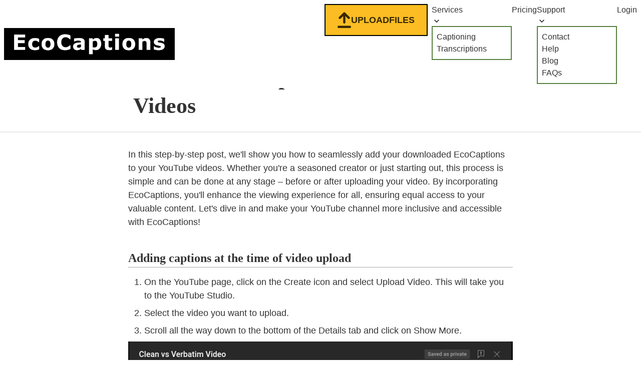

--- FILE ---
content_type: text/html; charset=UTF-8
request_url: https://www.ecocaptions.com/help/how-to-add-captions-to-youtube-videos
body_size: 7027
content:
<!doctype html>
<html class="no-js" lang="" data-theme="garden">

<head>
    <meta charset="utf-8">
    <title>EcoCaptions: How to Add Captions to YouTube Videos</title>
    <meta name="description" content=" Step-by-step tutorial on how to add downloaded captions to your YouTube content. ">
    <meta name="viewport" content="width=device-width, initial-scale=1">
    <meta name="csrf-token" content="Yl5HEHzDRjZSRFBSjQkCLm9QgFYfFvwH1524p2Al">

    <meta property="og:title" content="How to Add Captions to YouTube Videos">
    <meta property="og:type" content="">
    <meta property="og:url" content="https://www.ecocaptions.com/help/how-to-add-captions-to-youtube-videos">
    <meta property="og:description" content=" Step-by-step tutorial on how to add downloaded captions to your YouTube content. ">
    <meta property="og:image" content="">

    <link rel="apple-touch-icon" sizes="180x180" href="/apple-touch-icon.png">
    <link rel="icon" type="image/png" sizes="32x32" href="/favicon-32x32.png">
    <link rel="icon" type="image/png" sizes="16x16" href="/favicon-16x16.png">
    <link rel="manifest" href="/site.webmanifest">
    <link rel="mask-icon" href="/safari-pinned-tab.svg" color="#5bbad5">
    <link rel="icon" href="/favicon.ico?v=0.0.3">

    <meta name="msapplication-TileColor" content="#da532c">
    <meta name="theme-color" content="#ffffff">

    <link rel="stylesheet" href="/css/app.css?id=9baca9810886c8497667cd15148e4105">
    <link href="/vendor/css/fontawesome.min.css" rel="stylesheet">
    <link href="/vendor/css/solid.min.css" rel="stylesheet">
    <link rel="stylesheet" href="https://cdn.jsdelivr.net/gh/orestbida/cookieconsent@v2.8.9/dist/cookieconsent.css" media="print" onload="this.media='all'">


    <!-- <meta name="theme-color" content="#fafafa"> -->
</head>

<body>

    <div id="nav" class="navbar gap-2 bg-base-100 fixed top-0 z-10">
        <div class="flex-1">
            <a href="https://www.ecocaptions.com" />
            <img id="logo" src="/img/logo100.png" class="transition-all">
            </a>
        </div>

        <a id="upload-button-solo" dusk="upload-files-button-md" href="https://www.ecocaptions.com/checkout" class="rounded-none flex-none mr-8 hidden md:hidden btn btn-warning border-black border-2 gap-2">
            <i class="fa fa-2xl fa-arrow-up-from-line"></i> Upload<span class="max-sm:hidden"> Files</span></button>
        </a>
        <div class="flex-none md:flex hidden">
            <ul class="menu menu-horizontal p-0">

        <li>
        <a id="upload-button" dusk="upload-files-button-lg" href="https://www.ecocaptions.com/checkout" class="mr-2 btn btn-lg btn-warning rounded-none border-black border-2 gap-2">
            <i class="fa fa-2xl fa-arrow-up-from-line"></i> Upload<span class="sm:max-lg:hidden"> Files</span></button>
        </a>
    </li>
    
        <li>
        <a href="https://www.ecocaptions.com/services" class="hover:bg-primary hover:text-primary-content ">
            Services
                        <svg class="fill-current" xmlns="http://www.w3.org/2000/svg" width="20" height="20" viewBox="0 0 24 24">
                <path d="M7.41,8.58L12,13.17L16.59,8.58L18,10L12,16L6,10L7.41,8.58Z" />
            </svg>
                    </a>
                <ul class="p-2 bg-base-100 border-primary border-2" style="min-width:10rem;">
                        <li><a href="https://www.ecocaptions.com/captioning" class="hover:bg-primary hover:text-primary-content">Captioning</a></li>
                        <li><a href="https://www.ecocaptions.com/transcription" class="hover:bg-primary hover:text-primary-content">Transcriptions</a></li>
                    </ul>
        
    </li>

        <li>
        <a href="https://www.ecocaptions.com/pricing" class="hover:bg-primary hover:text-primary-content ">
            Pricing
                    </a>
        
    </li>

        <li>
        <a href="https://www.ecocaptions.com/support" class="hover:bg-primary hover:text-primary-content ">
            Support
                        <svg class="fill-current" xmlns="http://www.w3.org/2000/svg" width="20" height="20" viewBox="0 0 24 24">
                <path d="M7.41,8.58L12,13.17L16.59,8.58L18,10L12,16L6,10L7.41,8.58Z" />
            </svg>
                    </a>
                <ul class="p-2 bg-base-100 border-primary border-2" style="min-width:10rem;">
                        <li><a href="https://www.ecocaptions.com/contact" class="hover:bg-primary hover:text-primary-content">Contact</a></li>
                        <li><a href="https://www.ecocaptions.com/support" class="hover:bg-primary hover:text-primary-content">Help          </a></li>
                        <li><a href="https://www.ecocaptions.com/blog" class="hover:bg-primary hover:text-primary-content">Blog</a></li>
                        <li><a href="https://www.ecocaptions.com/faqs" class="hover:bg-primary hover:text-primary-content">FAQs</a></li>
                    </ul>
        
    </li>

        <li>
        <a href="https://www.ecocaptions.com/login" class="hover:bg-primary hover:text-primary-content ">
            Login
                    </a>
        
    </li>

    </ul>
        </div>

        <div class='md:hidden cursor-pointer' onclick="onHamburger()"><i id="hamburger-button" class='fa fa-2xl fa-bars'></i></div>

    </div>

    <div class="hidden" id="hamburger">

        <div class="flex flex-col -mt-16">
    <a href="https://www.ecocaptions.com/checkout" class="btn btn-warning rounded-none border-black border-2 gap-2 text-2xl ">
        <i class="fa fa-xl fa-arrow-up-from-line"></i>Upload Files</a>

    <a href="https://www.ecocaptions.com/contact" class="hover:bg-primary hover:text-primary-content text-2xl p-4">
        Contact Us</a>

    
    <a href="https://www.ecocaptions.com/services" class="hover:bg-primary hover:text-primary-content text-2xl p-4">
        Services

    </a>

    
    <a href="https://www.ecocaptions.com/pricing" class="hover:bg-primary hover:text-primary-content text-2xl p-4">
        Pricing

    </a>

    
    <a href="https://www.ecocaptions.com/support" class="hover:bg-primary hover:text-primary-content text-2xl p-4">
        Support

    </a>

    
    <a href="https://www.ecocaptions.com/login" class="hover:bg-primary hover:text-primary-content text-2xl p-4">
        Login

    </a>

    </div>
    </div>

    <div id="nav-grad" class="bg-gradient-to-b from-white fixed w-full transition-all" style="top: 80px;
    /* display: none; */
    z-index: 9;
    height: 20px;">.</div>

    <div class="mt-[5.5rem]">
                <div id="upload-button-mobile-header" class="w-full mb-4 flex justify-center sm:hidden hidden">
            <a href="https://www.ecocaptions.com/checkout" class="upload-files-button rounded-none flex-none  btn btn-warning border-black border-2 gap-2">
                <i class="fa fa-2xl fa-arrow-up-from-line"></i> Upload Files</button>
            </a>
        </div>
                <input type="hidden" name="_token" value="Yl5HEHzDRjZSRFBSjQkCLm9QgFYfFvwH1524p2Al">        <div class=" breadcrumbs max-w-3xl mx-auto flex justify-center md:justify-start px-2.5 ">
        <ul>
            <li><a href="https://www.ecocaptions.com">Home</a></li>
                        <li><a href="https://www.ecocaptions.com/support">Help</a></li>
            <li><a href="https://www.ecocaptions.com/help/section/general">General</a></li>
                    </ul>
    </div>
    

    <div id="page-title" class="px-2.5 text-center md:text-left mx-auto mb-4 max-w-3xl">
    <h1 class="font-bold text-4xl md:text-[2.75rem] md:leading-[3.5rem]">How to Add Captions to YouTube Videos</h1>
    </div>
    


    <div class="divider"></div>



    <!-- <div class="flex  gap-4 mx-auto max-w-5xl  px-2.5 lg:px-0"> -->
    <div class="flex  gap-4  px-2.5 ">

        <div class="flex-1">
                    </div>

        <article class="mx-auto max-w-3xl" style="overflow-wrap: anywhere;">
                        <div class=" ">
                <p>In this step-by-step post, we'll show you how to seamlessly add your downloaded EcoCaptions to your YouTube videos. Whether you're a seasoned creator or just starting out, this process is simple and can be done at any stage – before or after uploading your video. By incorporating EcoCaptions, you'll enhance the viewing experience for all, ensuring equal access to your valuable content. Let's dive in and make your YouTube channel more inclusive and accessible with EcoCaptions!</p><h3>Adding captions at the time of video upload</h3><ol><li>On the YouTube page, click on the Create icon and select Upload Video. This will take you to the YouTube Studio.</li><li>Select the video you want to upload.</li><li>Scroll all the way down to the bottom of the Details tab and click on Show More.</li></ol><p><img src="https://ecocaptions.com/storage/blog/DSDXwli6i9PqU6tjnSqCrGj1EXciA4SeaO53Z7mf.png" data-align="center" style="display: block; margin: auto;"></p><p class="ql-indent-1"> 4. Scroll down until you get to the Language and Captions Certification section, where you'll need to select your video language before proceeding with adding captions. In this section, you can also add a caption certification if required.</p><p><img src="https://ecocaptions.com/storage/blog/tjqr42O5pXvnGLy57JhrzfF7zwvuvj20V7x5cXaK.png" data-align="center" style="display: block; margin: auto;"></p><p class="ql-indent-1">5. Click Next to go to the Video Elements tab. Click on Add in the Add Subtitles box. Note that if you didn't add a language in your previous step, this option will not be available.</p><p><img src="https://ecocaptions.com/storage/blog/Z4jffLYafdGsDrKYlsiZHqoMmV5A7aTX2N7HEJus.png" data-align="center" style="display: block; margin: auto;"></p><p class="ql-indent-1">6. Once you're in the captions editor, click Upload File and select your saved .vtt file or other captions file. </p><p class="ql-indent-1">(If you need help downloading your captions from EcoCaptions, <a class="link" href="https://ecocaptions.com/help/how-do-i-download-my-captions" rel="noopener noreferrer" target="_blank">head over here</a> to refer to our help file on this topic.)</p><p><img src="https://ecocaptions.com/storage/blog/p12AfzYPNS55DxY3oNPBJTYxRwAfRUr1qRtuoMKL.png" data-align="center" style="display: block; margin: auto;"></p><p class="ql-indent-1">7. When you click Upload File, you will be asked if your captions are timed or not. If you're using an EcoCaptions file, you will select the With Timing option.</p><p class="ql-indent-1"><img src="https://ecocaptions.com/storage/blog/af1LjxM1sYJGRiVpIGyWCmkxKxpJB4JKoIGHf7dV.png" data-align="center" style="display: block; margin: auto;"></p><p class="ql-indent-1">8. And just like that, your captions have been added and synchronized to your video! If there are any last-minute changes that you didn't get to do in the <a class="link" href="https://ecocaptions.com/help/how-do-i-use-the-transcript-editor" rel="noopener noreferrer" target="_blank">EcoCaptions editor</a> before downloading, you will be able to make them here. Click Done when you're finished, and you're done!</p><p><img src="https://ecocaptions.com/storage/blog/ux3Wr4cC7wR1Q61yDpgePE3RIwmQT0m0zbXoqNIJ.png" data-align="center" style="display: block; margin: auto;"></p><h3>Adding captions to an existing video</h3><p>If you need to add captions to a video you've already uploaded, go to your video in the Studio. Navigate to Subtitles in the menu. If you added your video's language when you uploaded it, you will see it in the list here. If not, you'll need to Add Language before you can add captions.</p><p>Once you see the language in the list, click on Add under the Subtitles column. Then, simply follow steps 6-8 above.</p><p><img src="https://ecocaptions.com/storage/blog/jyEpS2MeGXlnwBnBeYExRdUJIW0zdE80VscMIZbi.png"></p><p><br></p><p><br></p>
            </div>

                        <div class="text-lg bg-base-200 flex flex-col gap-8 items-center p-8 justify-center">
                <input id="blog-id" type="hidden" value="779" />
                <div id="article-positive" class="hidden">
                    Thanks for the positive feedback!
                </div>
                <div id="article-negative-thanks" class="hidden">
                    Thanks for your feedback. We're always working to improve the EcoCaptions experience.
                </div>
                <div id="article-negative" class="hidden flex flex-col gap-4">
                    We appreciate your feedback. Why wasn't it helpful?
                    <div class="grid grid-cols-1 sm:grid-cols-2">
                        <div class="form-control">
                            <label class="label cursor-pointer gap-4 justify-start flex flex-row">
                                <input type="checkbox" class="checkbox" name="negative-reason" value="inaccurate" onclick="onNegativeCheck()" />
                                <span class="label-text">It's inaccurate</span>
                            </label>
                        </div>

                        <div class="form-control">
                            <label class="label cursor-pointer gap-4 justify-start flex flex-row">
                                <input type="checkbox" class="checkbox" name="negative-reason" value="incomplete" onclick="onNegativeCheck()" />
                                <span class="label-text">It's incomplete</span>
                            </label>
                        </div>

                        <div class="form-control">
                            <label class="label cursor-pointer gap-4 justify-start flex flex-row">
                                <input type="checkbox" class="checkbox" name="negative-reason" value="confusing" onclick="onNegativeCheck()" />
                                <span class="label-text">It's confusing</span>
                            </label>
                        </div>

                        <div class="form-control">
                            <label class="label cursor-pointer gap-4 justify-start flex flex-row">
                                <input type="checkbox" class="checkbox" name="negative-reason" value="lost" onclick="onNegativeCheck()" />
                                <span class="label-text">It's not what I was looking for</span>
                            </label>
                        </div>

                        <div class="form-control">
                            <label class="label cursor-pointer gap-4 justify-start flex flex-row">
                                <input type="checkbox" class="checkbox" name="negative-reason" value="unsuccessful" onclick="onNegativeCheck()" />
                                <span class="label-text">It didn't solve my problem</span>
                            </label>
                        </div>

                        <div class="form-control">
                            <label class="label cursor-pointer gap-4 justify-start flex flex-row">
                                <input type="checkbox" class="checkbox" name="negative-reason" value="other" onclick="onNegativeCheck()" />
                                <span class="label-text">Other</span>
                            </label>
                        </div>
                    </div>

                </div>
                <div id="article-feedback" class="flex flex-col sm:flex-row gap-8 items-center justify-center">
                    <span>Was this article helpful?</span>
                    <div class=" flex gap-4">
                        <button class="btn gap-2" onclick="articleHelpful(true)"><i class="fa fa-xl fa-thumbs-up"></i>Yes</button>
                        <button class="btn gap-2" onclick="articleHelpful(false)"><i class="fa fa-xl fa-thumbs-down"></i>No</button>
                    </div>
                </div>
                <div id="article-feedback-submit-box" class="hidden flex flex-col gap-4">
                    <span>Is there anything you'd like to add?</span>
                    <textarea id="article-feedback-text" class="textarea"></textarea>
                    <button class="btn" onclick="onSubmitFeedback()">Submit Feedback</button>
                </div>
            </div>
            
        </article>
        <div class="flex-1"></div>
    </div>
    </div>

    <div class="mt-8 w-full bg-primary text-primary-content">
        <div class="max-w-3xl mx-auto text-4xl justify-center items-center gap-8 flex flex-col sm:flex-row py-8">
            <span>Need help?</span>
            <a class="btn btn-outline btn-secondary" href="https://www.ecocaptions.com/contact">Contact Us</a>
        </div>
    </div>
    <footer class="footer bg-black p-10 text-2xl md:text-base leading-8 md:leading-normal text-neutral-content justify-items-start md:justify-items-center">
        <div>
            <span class="footer-title" href="https://www.ecocaptions.com/services">Services</a></span>
            <a class="link link-hover" href="https://www.ecocaptions.com/checkout">Upload Files</a>
            <a class="link link-hover" href="https://www.ecocaptions.com/pricing">Pricing</a>
            <a class="link link-hover" href="https://www.ecocaptions.com/captioning">Captioning</a>
            <a class="link link-hover" href="https://www.ecocaptions.com/transcription">Transcription</a>
            <a class="link link-hover" href="https://www.ecocaptions.com/register">Register</a>
        </div>
        <div>
            <span class="footer-title">About</span>
            <a class="link link-hover" href="https://www.ecocaptions.com/conservation">Conservation</a>
            <a class="link link-hover" href="https://www.ecocaptions.com/who-we-are">Who We Are</a>
            <a class="link link-hover" href="https://www.ecocaptions.com/our-clients">Our Clients</a>

        </div>
        <div>
            <span class="footer-title">Legal</span>
            <a class="link link-hover" href="/legal/privacy">Privacy Policy</a>
            <a class="link link-hover" href="/legal/terms">Terms of Service</a>
            <a class="link link-hover" href="/legal/refund">Refund Policy</a>
        </div>
        <div>
            <span class="footer-title">Support</span>
            <a class="link link-hover" href="https://www.ecocaptions.com/faqs">FAQ</a>
            <a class="link link-hover" href="https://www.ecocaptions.com/support">Help</a>
            <a class="link link-hover" href="https://www.ecocaptions.com/blog">Blog</a>
            <a class="link link-hover" href="https://www.ecocaptions.com/contact">Contact</a>
        </div>
    </footer>
    <footer class="footer px-10 py-4 border-t bg-white text-base-content border-base-300 justify-items-center">
        <div class="place-items-center grid">
            <div class="flex gap-2">
                <a class="social-share-icon" href="https://facebook.com/ecocaptions"><svg xmlns="http://www.w3.org/2000/svg" viewBox="0 0 320 512"><!--! Font Awesome Pro 6.4.0 by @fontawesome - https://fontawesome.com License - https://fontawesome.com/license (Commercial License) Copyright 2023 Fonticons, Inc. -->
                        <path d="M279.14 288l14.22-92.66h-88.91v-60.13c0-25.35 12.42-50.06 52.24-50.06h40.42V6.26S260.43 0 225.36 0c-73.22 0-121.08 44.38-121.08 124.72v70.62H22.89V288h81.39v224h100.17V288z" />
                    </svg></a>

                <a class="social-share-icon" href="https://www.linkedin.com/company/ecocaptions/"><svg xmlns="http://www.w3.org/2000/svg" viewBox="0 0 448 512"><!--! Font Awesome Pro 6.4.0 by @fontawesome - https://fontawesome.com License - https://fontawesome.com/license (Commercial License) Copyright 2023 Fonticons, Inc. -->
                        <path d="M100.28 448H7.4V148.9h92.88zM53.79 108.1C24.09 108.1 0 83.5 0 53.8a53.79 53.79 0 0 1 107.58 0c0 29.7-24.1 54.3-53.79 54.3zM447.9 448h-92.68V302.4c0-34.7-.7-79.2-48.29-79.2-48.29 0-55.69 37.7-55.69 76.7V448h-92.78V148.9h89.08v40.8h1.3c12.4-23.5 42.69-48.3 87.88-48.3 94 0 111.28 61.9 111.28 142.3V448z" />
                    </svg></a>

                <a class="social-share-icon" href="https://instagram.com/ecocaption"><svg xmlns="http://www.w3.org/2000/svg" viewBox="0 0 448 512"><!--! Font Awesome Pro 6.4.0 by @fontawesome - https://fontawesome.com License - https://fontawesome.com/license (Commercial License) Copyright 2023 Fonticons, Inc. -->
                        <path d="M224.1 141c-63.6 0-114.9 51.3-114.9 114.9s51.3 114.9 114.9 114.9S339 319.5 339 255.9 287.7 141 224.1 141zm0 189.6c-41.1 0-74.7-33.5-74.7-74.7s33.5-74.7 74.7-74.7 74.7 33.5 74.7 74.7-33.6 74.7-74.7 74.7zm146.4-194.3c0 14.9-12 26.8-26.8 26.8-14.9 0-26.8-12-26.8-26.8s12-26.8 26.8-26.8 26.8 12 26.8 26.8zm76.1 27.2c-1.7-35.9-9.9-67.7-36.2-93.9-26.2-26.2-58-34.4-93.9-36.2-37-2.1-147.9-2.1-184.9 0-35.8 1.7-67.6 9.9-93.9 36.1s-34.4 58-36.2 93.9c-2.1 37-2.1 147.9 0 184.9 1.7 35.9 9.9 67.7 36.2 93.9s58 34.4 93.9 36.2c37 2.1 147.9 2.1 184.9 0 35.9-1.7 67.7-9.9 93.9-36.2 26.2-26.2 34.4-58 36.2-93.9 2.1-37 2.1-147.8 0-184.8zM398.8 388c-7.8 19.6-22.9 34.7-42.6 42.6-29.5 11.7-99.5 9-132.1 9s-102.7 2.6-132.1-9c-19.6-7.8-34.7-22.9-42.6-42.6-11.7-29.5-9-99.5-9-132.1s-2.6-102.7 9-132.1c7.8-19.6 22.9-34.7 42.6-42.6 29.5-11.7 99.5-9 132.1-9s102.7-2.6 132.1 9c19.6 7.8 34.7 22.9 42.6 42.6 11.7 29.5 9 99.5 9 132.1s2.7 102.7-9 132.1z" />
                    </svg></a>

                <a class="social-share-icon" href="https://youtube.com/@ecocaptions"><svg xmlns="http://www.w3.org/2000/svg" viewBox="0 0 576 512"><!--! Font Awesome Pro 6.4.0 by @fontawesome - https://fontawesome.com License - https://fontawesome.com/license (Commercial License) Copyright 2023 Fonticons, Inc. -->
                        <path d="M549.655 124.083c-6.281-23.65-24.787-42.276-48.284-48.597C458.781 64 288 64 288 64S117.22 64 74.629 75.486c-23.497 6.322-42.003 24.947-48.284 48.597-11.412 42.867-11.412 132.305-11.412 132.305s0 89.438 11.412 132.305c6.281 23.65 24.787 41.5 48.284 47.821C117.22 448 288 448 288 448s170.78 0 213.371-11.486c23.497-6.321 42.003-24.171 48.284-47.821 11.412-42.867 11.412-132.305 11.412-132.305s0-89.438-11.412-132.305zm-317.51 213.508V175.185l142.739 81.205-142.739 81.201z" />
                    </svg></a>
            </div>
            <a href="https://www.ecocaptions.com" /><img src="/img/logo40.png"></a>
            <p>Copyright 2026</p>

        </div>

    </footer>

    <div style="display:none;" class="clear-both lg:clear-none"></div>


    

    <script>
        const onSendMeStuff = (e, form) => {
            e.preventDefault()
            fetch("/sendmestuff", {
                method: "POST",
                credentials: "same-origin",
                headers: {
                    'Content-Type': 'application/json',
                    "Accept": "application/json",
                    "X-Requested-With": "XMLHttpRequest",
                    'X-CSRF-TOKEN': document.getElementsByName('_token')[0].value
                },
                body: JSON.stringify({
                    url: form.url.value,
                    name: form.name.value,
                    email: form.email.value,
                    filename: form.filename.value,
                    _token: form._token.value
                })
            })

            document.getElementById('sendmestuff-form').classList.add('hidden')
            document.getElementById('sendmestuff-success').classList.remove('hidden')

        }

        let articleFeedbackHelpful = null;

        const onNegativeCheck = () => {
            document.getElementById('article-feedback-submit-box').classList.remove('hidden')
            submitFeedback()
        }

        const submitFeedback = (done = false) => {
            let checks = []
            let checkboxes = document.querySelectorAll('[name=negative-reason]:checked')

            for (var i = 0; i < checkboxes.length; i++) {
                checks.push(checkboxes[i].value)
            }
            let text = document.getElementById('article-feedback-text').value
            let id = document.getElementById('blog-id').value


            fetch("/blog/feedback", {
                method: "POST",
                credentials: "same-origin",
                headers: {
                    'Content-Type': 'application/json',
                    "Accept": "application/json",
                    "X-Requested-With": "XMLHttpRequest",
                    'X-CSRF-TOKEN': document.getElementsByName('_token')[0].value
                },
                body: JSON.stringify({
                    helpful: articleFeedbackHelpful,
                    reasons: checks,
                    text,
                    done,
                    id,
                    _token: document.getElementsByName('_token')[0].value
                })
            })
        }

        const onSubmitFeedback = () => {
            document.getElementById('article-negative').classList.add('hidden')
            document.getElementById('article-feedback-submit-box').classList.add('hidden')
            document.getElementById('article-negative-thanks').classList.remove('hidden')
            document.getElementById('article-positive').classList.add('hidden')
            submitFeedback(true)
        }

        const articleHelpful = (helpful) => {
            articleFeedbackHelpful = helpful
            document.getElementById('article-feedback').classList.add('hidden')
            if (helpful) {
                document.getElementById('article-positive').classList.remove('hidden')
                document.getElementById('article-feedback-submit-box').classList.remove('hidden')
            } else
                document.getElementById('article-negative').classList.remove('hidden')
            submitFeedback()
        }

        const onCopyLink = (e) => {
            navigator.clipboard.writeText(document.location);
            document.getElementById('link-copied').classList.remove('hidden')
            setTimeout(() => {
                document.getElementById('link-copied').classList.add('hidden')
            }, 4000)

            // console.log('test')
            e.preventDefault()
            return false
        }

        if (!window.eco) window.eco = {}

        window.eco.updateMenu = () => {
            let items = [...document.querySelectorAll('.menu-item')]
            items = items.reverse()
            let breakpoint = window.screen.height / 2
            for (let item of items) {
                item.classList.remove('bg-primary', 'text-primary-content', 'font-bold')
                if (item.classList.contains('l2'))
                    item.classList.add('hidden')
            }

            let l2set = false
            for (let item of items) {
                let id = item.getAttribute('href')
                let el = document.querySelector(id)
                let rect = el.getBoundingClientRect()
                if (rect.top < breakpoint && item.classList.contains('l1')) {
                    item.classList.add('bg-primary', 'text-primary-content')
                    let subs = document.querySelectorAll('.submenu-' + id.replace('#', ''))
                    for (let sub of subs)
                        sub.classList.remove('hidden')
                    break
                }
                if (rect.top < breakpoint && item.classList.contains('l2') && !l2set) {
                    item.classList.add('font-bold')
                    l2set = true
                }

            }
        }

        window.addEventListener('scroll', () => {
            window.eco.updateMenu()
        });

        window.eco.updateMenu();
    </script>
        <script>
        (function(d, t) {
            var BASE_URL = "https://app.chatwoot.com";
            var g = d.createElement(t),
                s = d.getElementsByTagName(t)[0];
            g.src = BASE_URL + "/packs/js/sdk.js";
            g.defer = true;
            g.async = true;
            s.parentNode.insertBefore(g, s);
            g.onload = function() {
                window.chatwootSDK.run({
                    websiteToken: 'edGAKL4MoFEUb8a9AvTynGY2',
                    baseUrl: BASE_URL
                })

            }
        })(document, "script");

        window.addEventListener("chatwoot:ready", function() {
            let url = new URL(document.location);
            if (url.pathname == '/')
                window.$chatwoot.toggleBubbleVisibility("hide");
        });
    </script>
    <script src="/js/manifest.js?id=8ecf38eae1ba6714c14eb91b576e55f9" defer></script>
    <script src="/js/vendor.js?id=e7bd294ff44acc4cf699c90a43c9bfa2" defer></script>
    <script src="/js/frontend.js?id=ed67b8d5b366d26a5754b37448d246da" defer></script>
    <!-- <script defer src="https://cdn.jsdelivr.net/gh/orestbida/cookieconsent@v2.8.9/dist/cookieconsent.js"></script> -->
    <!-- <script src="/js/cookieconsent-init.js?id=4ebd8beaabb42cd022c5877ade484698" defer></script> -->

</body>

</html>

--- FILE ---
content_type: text/css
request_url: https://www.ecocaptions.com/css/app.css?id=9baca9810886c8497667cd15148e4105
body_size: 30883
content:
@import url(https://fonts.googleapis.com/css?family=Nunito|Libre+Baskerville|Libre+Caslon+Text);
@charset "UTF-8";
@font-face {
  font-family: "iaWriterDuo";
  src: url(/fonts/iAWriterDuoS-Regular.woff?5cc45c4c6c4ea34e5a547c71b03f5e68);
}
@font-face {
  font-family: "iaWriterMono";
  src: url(/fonts/iAWriterMonoS-Regular.woff?01cfb77105c34eed91eb915ac27c84f7);
}
@font-face {
  font-family: "iaWriterQuattro";
  src: url(/fonts/iAWriterQuattroS-Regular.woff?05a9f5da20fd62f0630ab3df6959687d);
}
@font-face {
  font-family: "tiresias";
  src: url(/fonts/Tiresias_Infofont.woff?e3616cddbd3f617dd1b1bfcceaf1695a);
}
.vjs-eco .vjs-control-bar {
  height: 3em;
  bottom: -3em;
}

.caption-cue {
  background: #00000088;
  color: white;
  text-shadow: black 2px 0px 0px, black 1.75517px 0.958851px 0px, black 1.0806px 1.68294px 0px, black 0.141474px 1.99499px 0px, black -0.832294px 1.81859px 0px, black -1.60229px 1.19694px 0px, black -1.97998px 0.28224px 0px, black -1.87291px -0.701566px 0px, black -1.30729px -1.5136px 0px, black -0.421592px -1.95506px 0px, black 0.567324px -1.91785px 0px, black 1.41734px -1.41108px 0px, black 1.92034px -0.558831px 0px;
}

.transcript-paragraph .cell {
  content-visibility: auto;
  contain-intrinsic-height: auto 2em;
  contain-intrinsic-width: auto 2em;
}

.transcript-paragraph .cell-text {
  scroll-margin-top: 3.5rem;
  /* 56px */
  scroll-margin-bottom: 14rem;
  /* 56px */
}

.transcript-paragraph {
  margin: 0.25em 0;
}

.transcript-speaker-tag {
  height: 2em;
}

.align-tc:before {
  content: "▲";
  margin-right: 2px;
}

.align-bc:before {
  content: "▼";
  margin-right: 2px;
}

.cell {
  margin-right: 0.25em;
  margin-left: 0.25em;
  height: 2em;
}

#transcript.eco-mode.hide-blanks .blank {
  display: none;
}

body {
  font-family: "Verdana", "Noto Sans", "Trebuchet MS", "Helvetica Neue", Arial, sans-serif;
}

h1, h2, h3, h4, h5, h6 {
  font-family: "Verdana", serif;
}

#file-progress-bar.progress::-webkit-progress-value {
  border-top-left-radius: 0px;
  border-bottom-left-radius: 0px;
}

.breadcrumbs a {
  color: #999;
}

#file-progress-bar.progress.progress-100::-webkit-progress-value {
  border-top-right-radius: 0px;
  border-bottom-right-radius: 0px;
}

.fill-available-height {
  height: 100%;
  height: -webkit-fill-available;
  height: -moz-available;
  height: stretch;
}

.video-js .vjs-time-control {
  display: block;
}

.video-js .vjs-remaining-time {
  display: none;
}
/*
! tailwindcss v3.3.2 | MIT License | https://tailwindcss.com
*//*
1. Prevent padding and border from affecting element width. (https://github.com/mozdevs/cssremedy/issues/4)
2. Allow adding a border to an element by just adding a border-width. (https://github.com/tailwindcss/tailwindcss/pull/116)
*/

*,
::before,
::after {
  box-sizing: border-box; /* 1 */
  border-width: 0; /* 2 */
  border-style: solid; /* 2 */
  border-color: #e5e7eb; /* 2 */
}

::before,
::after {
  --tw-content: '';
}

/*
1. Use a consistent sensible line-height in all browsers.
2. Prevent adjustments of font size after orientation changes in iOS.
3. Use a more readable tab size.
4. Use the user's configured `sans` font-family by default.
5. Use the user's configured `sans` font-feature-settings by default.
6. Use the user's configured `sans` font-variation-settings by default.
*/

html {
  line-height: 1.5; /* 1 */
  -webkit-text-size-adjust: 100%; /* 2 */
  -moz-tab-size: 4; /* 3 */
  -o-tab-size: 4;
     tab-size: 4; /* 3 */
  font-family: Nunito, ui-sans-serif, system-ui, -apple-system, BlinkMacSystemFont, "Segoe UI", Roboto, "Helvetica Neue", Arial, "Noto Sans", sans-serif, "Apple Color Emoji", "Segoe UI Emoji", "Segoe UI Symbol", "Noto Color Emoji"; /* 4 */
  font-feature-settings: normal; /* 5 */
  font-variation-settings: normal; /* 6 */
}

/*
1. Remove the margin in all browsers.
2. Inherit line-height from `html` so users can set them as a class directly on the `html` element.
*/

body {
  margin: 0; /* 1 */
  line-height: inherit; /* 2 */
}

/*
1. Add the correct height in Firefox.
2. Correct the inheritance of border color in Firefox. (https://bugzilla.mozilla.org/show_bug.cgi?id=190655)
3. Ensure horizontal rules are visible by default.
*/

hr {
  height: 0; /* 1 */
  color: inherit; /* 2 */
  border-top-width: 1px; /* 3 */
}

/*
Add the correct text decoration in Chrome, Edge, and Safari.
*/

abbr:where([title]) {
  -webkit-text-decoration: underline dotted;
          text-decoration: underline dotted;
}

/*
Remove the default font size and weight for headings.
*/

h1,
h2,
h3,
h4,
h5,
h6 {
  font-size: inherit;
  font-weight: inherit;
}

/*
Reset links to optimize for opt-in styling instead of opt-out.
*/

a {
  color: inherit;
  text-decoration: inherit;
}

/*
Add the correct font weight in Edge and Safari.
*/

b,
strong {
  font-weight: bolder;
}

/*
1. Use the user's configured `mono` font family by default.
2. Correct the odd `em` font sizing in all browsers.
*/

code,
kbd,
samp,
pre {
  font-family: ui-monospace, SFMono-Regular, Menlo, Monaco, Consolas, "Liberation Mono", "Courier New", monospace; /* 1 */
  font-size: 1em; /* 2 */
}

/*
Add the correct font size in all browsers.
*/

small {
  font-size: 80%;
}

/*
Prevent `sub` and `sup` elements from affecting the line height in all browsers.
*/

sub,
sup {
  font-size: 75%;
  line-height: 0;
  position: relative;
  vertical-align: baseline;
}

sub {
  bottom: -0.25em;
}

sup {
  top: -0.5em;
}

/*
1. Remove text indentation from table contents in Chrome and Safari. (https://bugs.chromium.org/p/chromium/issues/detail?id=999088, https://bugs.webkit.org/show_bug.cgi?id=201297)
2. Correct table border color inheritance in all Chrome and Safari. (https://bugs.chromium.org/p/chromium/issues/detail?id=935729, https://bugs.webkit.org/show_bug.cgi?id=195016)
3. Remove gaps between table borders by default.
*/

table {
  text-indent: 0; /* 1 */
  border-color: inherit; /* 2 */
  border-collapse: collapse; /* 3 */
}

/*
1. Change the font styles in all browsers.
2. Remove the margin in Firefox and Safari.
3. Remove default padding in all browsers.
*/

button,
input,
optgroup,
select,
textarea {
  font-family: inherit; /* 1 */
  font-size: 100%; /* 1 */
  font-weight: inherit; /* 1 */
  line-height: inherit; /* 1 */
  color: inherit; /* 1 */
  margin: 0; /* 2 */
  padding: 0; /* 3 */
}

/*
Remove the inheritance of text transform in Edge and Firefox.
*/

button,
select {
  text-transform: none;
}

/*
1. Correct the inability to style clickable types in iOS and Safari.
2. Remove default button styles.
*/

button,
[type='button'],
[type='reset'],
[type='submit'] {
  -webkit-appearance: button; /* 1 */
  background-color: transparent; /* 2 */
  background-image: none; /* 2 */
}

/*
Use the modern Firefox focus style for all focusable elements.
*/

:-moz-focusring {
  outline: auto;
}

/*
Remove the additional `:invalid` styles in Firefox. (https://github.com/mozilla/gecko-dev/blob/2f9eacd9d3d995c937b4251a5557d95d494c9be1/layout/style/res/forms.css#L728-L737)
*/

:-moz-ui-invalid {
  box-shadow: none;
}

/*
Add the correct vertical alignment in Chrome and Firefox.
*/

progress {
  vertical-align: baseline;
}

/*
Correct the cursor style of increment and decrement buttons in Safari.
*/

::-webkit-inner-spin-button,
::-webkit-outer-spin-button {
  height: auto;
}

/*
1. Correct the odd appearance in Chrome and Safari.
2. Correct the outline style in Safari.
*/

[type='search'] {
  -webkit-appearance: textfield; /* 1 */
  outline-offset: -2px; /* 2 */
}

/*
Remove the inner padding in Chrome and Safari on macOS.
*/

::-webkit-search-decoration {
  -webkit-appearance: none;
}

/*
1. Correct the inability to style clickable types in iOS and Safari.
2. Change font properties to `inherit` in Safari.
*/

::-webkit-file-upload-button {
  -webkit-appearance: button; /* 1 */
  font: inherit; /* 2 */
}

/*
Add the correct display in Chrome and Safari.
*/

summary {
  display: list-item;
}

/*
Removes the default spacing and border for appropriate elements.
*/

blockquote,
dl,
dd,
h1,
h2,
h3,
h4,
h5,
h6,
hr,
figure,
p,
pre {
  margin: 0;
}

fieldset {
  margin: 0;
  padding: 0;
}

legend {
  padding: 0;
}

ol,
ul,
menu {
  list-style: none;
  margin: 0;
  padding: 0;
}

/*
Prevent resizing textareas horizontally by default.
*/

textarea {
  resize: vertical;
}

/*
1. Reset the default placeholder opacity in Firefox. (https://github.com/tailwindlabs/tailwindcss/issues/3300)
2. Set the default placeholder color to the user's configured gray 400 color.
*/

input::-moz-placeholder, textarea::-moz-placeholder {
  opacity: 1; /* 1 */
  color: #9ca3af; /* 2 */
}

input:-ms-input-placeholder, textarea:-ms-input-placeholder {
  opacity: 1; /* 1 */
  color: #9ca3af; /* 2 */
}

input::placeholder,
textarea::placeholder {
  opacity: 1; /* 1 */
  color: #9ca3af; /* 2 */
}

/*
Set the default cursor for buttons.
*/

button,
[role="button"] {
  cursor: pointer;
}

/*
Make sure disabled buttons don't get the pointer cursor.
*/
:disabled {
  cursor: default;
}

/*
1. Make replaced elements `display: block` by default. (https://github.com/mozdevs/cssremedy/issues/14)
2. Add `vertical-align: middle` to align replaced elements more sensibly by default. (https://github.com/jensimmons/cssremedy/issues/14#issuecomment-634934210)
   This can trigger a poorly considered lint error in some tools but is included by design.
*/

img,
svg,
video,
canvas,
audio,
iframe,
embed,
object {
  display: block; /* 1 */
  vertical-align: middle; /* 2 */
}

/*
Constrain images and videos to the parent width and preserve their intrinsic aspect ratio. (https://github.com/mozdevs/cssremedy/issues/14)
*/

img,
video {
  max-width: 100%;
  height: auto;
}

/* Make elements with the HTML hidden attribute stay hidden by default */
[hidden] {
  display: none;
}

:root,
[data-theme] {
  background-color: hsla(var(--b1) / var(--tw-bg-opacity, 1));
  color: hsla(var(--bc) / var(--tw-text-opacity, 1));
}

html {
  -webkit-tap-highlight-color: transparent;
}

:root {
  color-scheme: light;
  --pf: 258.89 94.378% 40.941%;
  --sf: 314 100% 37.647%;
  --af: 174 60% 40.784%;
  --nf: 219 14.085% 22.275%;
  --in: 198 93% 60%;
  --su: 158 64% 52%;
  --wa: 43 96% 56%;
  --er: 0 91% 71%;
  --inc: 198 100% 12%;
  --suc: 158 100% 10%;
  --wac: 43 100% 11%;
  --erc: 0 100% 14%;
  --rounded-box: 1rem;
  --rounded-btn: 0.5rem;
  --rounded-badge: 1.9rem;
  --animation-btn: 0.25s;
  --animation-input: .2s;
  --btn-text-case: uppercase;
  --btn-focus-scale: 0.95;
  --border-btn: 1px;
  --tab-border: 1px;
  --tab-radius: 0.5rem;
  --p: 258.89 94.378% 51.176%;
  --pc: 0 0% 100%;
  --s: 314 100% 47.059%;
  --sc: 0 0% 100%;
  --a: 174 60% 50.98%;
  --ac: 174.71 43.59% 15.294%;
  --n: 219 14.085% 27.843%;
  --nc: 0 0% 100%;
  --b1: 0 0% 100%;
  --b2: 0 0% 94.902%;
  --b3: 180 1.9608% 90%;
  --bc: 215 27.907% 16.863%;
}

@media (prefers-color-scheme: dark) {

  :root {
    color-scheme: dark;
    --pf: 262.35 80.315% 40.157%;
    --sf: 315.75 70.196% 40%;
    --af: 174.69 70.335% 32.784%;
    --in: 198 93% 60%;
    --su: 158 64% 52%;
    --wa: 43 96% 56%;
    --er: 0 91% 71%;
    --inc: 198 100% 12%;
    --suc: 158 100% 10%;
    --wac: 43 100% 11%;
    --erc: 0 100% 14%;
    --rounded-box: 1rem;
    --rounded-btn: 0.5rem;
    --rounded-badge: 1.9rem;
    --animation-btn: 0.25s;
    --animation-input: .2s;
    --btn-text-case: uppercase;
    --btn-focus-scale: 0.95;
    --border-btn: 1px;
    --tab-border: 1px;
    --tab-radius: 0.5rem;
    --p: 262.35 80.315% 50.196%;
    --pc: 0 0% 100%;
    --s: 315.75 70.196% 50%;
    --sc: 0 0% 100%;
    --a: 174.69 70.335% 40.98%;
    --ac: 0 0% 100%;
    --n: 218.18 18.033% 11.961%;
    --nf: 222.86 17.073% 8.0392%;
    --nc: 220 13.376% 69.216%;
    --b1: 220 17.647% 20%;
    --b2: 220 17.241% 17.059%;
    --b3: 218.57 17.949% 15.294%;
    --bc: 220 13.376% 69.216%;
  }
}

[data-theme=light] {
  color-scheme: light;
  --pf: 258.89 94.378% 40.941%;
  --sf: 314 100% 37.647%;
  --af: 174 60% 40.784%;
  --nf: 219 14.085% 22.275%;
  --in: 198 93% 60%;
  --su: 158 64% 52%;
  --wa: 43 96% 56%;
  --er: 0 91% 71%;
  --inc: 198 100% 12%;
  --suc: 158 100% 10%;
  --wac: 43 100% 11%;
  --erc: 0 100% 14%;
  --rounded-box: 1rem;
  --rounded-btn: 0.5rem;
  --rounded-badge: 1.9rem;
  --animation-btn: 0.25s;
  --animation-input: .2s;
  --btn-text-case: uppercase;
  --btn-focus-scale: 0.95;
  --border-btn: 1px;
  --tab-border: 1px;
  --tab-radius: 0.5rem;
  --p: 258.89 94.378% 51.176%;
  --pc: 0 0% 100%;
  --s: 314 100% 47.059%;
  --sc: 0 0% 100%;
  --a: 174 60% 50.98%;
  --ac: 174.71 43.59% 15.294%;
  --n: 219 14.085% 27.843%;
  --nc: 0 0% 100%;
  --b1: 0 0% 100%;
  --b2: 0 0% 94.902%;
  --b3: 180 1.9608% 90%;
  --bc: 215 27.907% 16.863%;
}

[data-theme=dark] {
  color-scheme: dark;
  --pf: 262.35 80.315% 40.157%;
  --sf: 315.75 70.196% 40%;
  --af: 174.69 70.335% 32.784%;
  --in: 198 93% 60%;
  --su: 158 64% 52%;
  --wa: 43 96% 56%;
  --er: 0 91% 71%;
  --inc: 198 100% 12%;
  --suc: 158 100% 10%;
  --wac: 43 100% 11%;
  --erc: 0 100% 14%;
  --rounded-box: 1rem;
  --rounded-btn: 0.5rem;
  --rounded-badge: 1.9rem;
  --animation-btn: 0.25s;
  --animation-input: .2s;
  --btn-text-case: uppercase;
  --btn-focus-scale: 0.95;
  --border-btn: 1px;
  --tab-border: 1px;
  --tab-radius: 0.5rem;
  --p: 262.35 80.315% 50.196%;
  --pc: 0 0% 100%;
  --s: 315.75 70.196% 50%;
  --sc: 0 0% 100%;
  --a: 174.69 70.335% 40.98%;
  --ac: 0 0% 100%;
  --n: 218.18 18.033% 11.961%;
  --nf: 222.86 17.073% 8.0392%;
  --nc: 220 13.376% 69.216%;
  --b1: 220 17.647% 20%;
  --b2: 220 17.241% 17.059%;
  --b3: 218.57 17.949% 15.294%;
  --bc: 220 13.376% 69.216%;
}

[data-theme=cupcake] {
  color-scheme: light;
  --pf: 183.03 47.368% 47.216%;
  --sf: 338.25 71.429% 62.431%;
  --af: 39 84.112% 46.431%;
  --nf: 280 46.479% 11.137%;
  --in: 198 93% 60%;
  --su: 158 64% 52%;
  --wa: 43 96% 56%;
  --er: 0 91% 71%;
  --pc: 183.03 100% 11.804%;
  --sc: 338.25 100% 15.608%;
  --ac: 39 100% 11.608%;
  --nc: 280 82.688% 82.784%;
  --inc: 198 100% 12%;
  --suc: 158 100% 10%;
  --wac: 43 100% 11%;
  --erc: 0 100% 14%;
  --rounded-box: 1rem;
  --rounded-badge: 1.9rem;
  --animation-btn: 0.25s;
  --animation-input: .2s;
  --btn-text-case: uppercase;
  --btn-focus-scale: 0.95;
  --border-btn: 1px;
  --p: 183.03 47.368% 59.02%;
  --s: 338.25 71.429% 78.039%;
  --a: 39 84.112% 58.039%;
  --n: 280 46.479% 13.922%;
  --b1: 24 33.333% 97.059%;
  --b2: 26.667 21.951% 91.961%;
  --b3: 22.5 14.286% 89.02%;
  --bc: 280 46.479% 13.922%;
  --rounded-btn: 1.9rem;
  --tab-border: 2px;
  --tab-radius: .5rem;
}

[data-theme=bumblebee] {
  color-scheme: light;
  --pf: 41.124 74.167% 42.353%;
  --sf: 49.901 94.393% 46.431%;
  --af: 240 33.333% 11.294%;
  --nf: 240 33.333% 11.294%;
  --b2: 0 0% 90%;
  --b3: 0 0% 81%;
  --in: 198 93% 60%;
  --su: 158 64% 52%;
  --wa: 43 96% 56%;
  --er: 0 91% 71%;
  --bc: 0 0% 20%;
  --ac: 240 60.274% 82.824%;
  --nc: 240 60.274% 82.824%;
  --inc: 198 100% 12%;
  --suc: 158 100% 10%;
  --wac: 43 100% 11%;
  --erc: 0 100% 14%;
  --rounded-box: 1rem;
  --rounded-btn: 0.5rem;
  --rounded-badge: 1.9rem;
  --animation-btn: 0.25s;
  --animation-input: .2s;
  --btn-text-case: uppercase;
  --btn-focus-scale: 0.95;
  --border-btn: 1px;
  --tab-border: 1px;
  --tab-radius: 0.5rem;
  --p: 41.124 74.167% 52.941%;
  --pc: 240 33.333% 14.118%;
  --s: 49.901 94.393% 58.039%;
  --sc: 240 33.333% 14.118%;
  --a: 240 33.333% 14.118%;
  --n: 240 33.333% 14.118%;
  --b1: 0 0% 100%;
}

[data-theme=emerald] {
  color-scheme: light;
  --pf: 141.18 50% 48%;
  --sf: 218.88 96.078% 48%;
  --af: 9.8901 81.25% 44.863%;
  --nf: 219.23 20.312% 20.078%;
  --b2: 0 0% 90%;
  --b3: 0 0% 81%;
  --in: 198 93% 60%;
  --su: 158 64% 52%;
  --wa: 43 96% 56%;
  --er: 0 91% 71%;
  --inc: 198 100% 12%;
  --suc: 158 100% 10%;
  --wac: 43 100% 11%;
  --erc: 0 100% 14%;
  --rounded-box: 1rem;
  --rounded-btn: 0.5rem;
  --rounded-badge: 1.9rem;
  --btn-text-case: uppercase;
  --border-btn: 1px;
  --tab-border: 1px;
  --tab-radius: 0.5rem;
  --p: 141.18 50% 60%;
  --pc: 151.11 28.421% 18.627%;
  --s: 218.88 96.078% 60%;
  --sc: 210 20% 98.039%;
  --a: 9.8901 81.25% 56.078%;
  --ac: 210 20% 98.039%;
  --n: 219.23 20.312% 25.098%;
  --nc: 210 20% 98.039%;
  --b1: 0 0% 100%;
  --bc: 219.23 20.312% 25.098%;
  --animation-btn: 0;
  --animation-input: 0;
  --btn-focus-scale: 1;
}

[data-theme=corporate] {
  color-scheme: light;
  --pf: 229.09 95.652% 51.137%;
  --sf: 214.91 26.316% 47.216%;
  --af: 154.2 49.02% 48%;
  --nf: 233.33 27.273% 10.353%;
  --b2: 0 0% 90%;
  --b3: 0 0% 81%;
  --in: 198 93% 60%;
  --su: 158 64% 52%;
  --wa: 43 96% 56%;
  --er: 0 91% 71%;
  --pc: 229.09 100% 92.784%;
  --sc: 214.91 100% 11.804%;
  --ac: 154.2 100% 12%;
  --inc: 198 100% 12%;
  --suc: 158 100% 10%;
  --wac: 43 100% 11%;
  --erc: 0 100% 14%;
  --btn-text-case: uppercase;
  --border-btn: 1px;
  --tab-border: 1px;
  --tab-radius: 0.5rem;
  --p: 229.09 95.652% 63.922%;
  --s: 214.91 26.316% 59.02%;
  --a: 154.2 49.02% 60%;
  --n: 233.33 27.273% 12.941%;
  --nc: 210 38.462% 94.902%;
  --b1: 0 0% 100%;
  --bc: 233.33 27.273% 12.941%;
  --rounded-box: 0.25rem;
  --rounded-btn: .125rem;
  --rounded-badge: .125rem;
  --animation-btn: 0;
  --animation-input: 0;
  --btn-focus-scale: 1;
}

[data-theme=synthwave] {
  color-scheme: dark;
  --pf: 320.73 69.62% 55.216%;
  --sf: 197.03 86.592% 51.922%;
  --af: 48 89.041% 45.647%;
  --nf: 253.22 60.825% 15.216%;
  --b2: 253.85 59.091% 23.294%;
  --b3: 253.85 59.091% 20.965%;
  --pc: 320.73 100% 13.804%;
  --sc: 197.03 100% 12.98%;
  --ac: 48 100% 11.412%;
  --rounded-box: 1rem;
  --rounded-btn: 0.5rem;
  --rounded-badge: 1.9rem;
  --animation-btn: 0.25s;
  --animation-input: .2s;
  --btn-text-case: uppercase;
  --btn-focus-scale: 0.95;
  --border-btn: 1px;
  --tab-border: 1px;
  --tab-radius: 0.5rem;
  --p: 320.73 69.62% 69.02%;
  --s: 197.03 86.592% 64.902%;
  --a: 48 89.041% 57.059%;
  --n: 253.22 60.825% 19.02%;
  --nc: 260 60% 98.039%;
  --b1: 253.85 59.091% 25.882%;
  --bc: 260 60% 98.039%;
  --in: 199.13 86.957% 63.922%;
  --inc: 257.45 63.218% 17.059%;
  --su: 168.1 74.233% 68.039%;
  --suc: 257.45 63.218% 17.059%;
  --wa: 48 89.041% 57.059%;
  --wac: 257.45 63.218% 17.059%;
  --er: 351.85 73.636% 56.863%;
  --erc: 260 60% 98.039%;
}

[data-theme=retro] {
  color-scheme: light;
  --pf: 2.6667 73.77% 60.863%;
  --sf: 144.62 27.273% 57.569%;
  --af: 49.024 67.213% 60.863%;
  --nf: 41.667 16.822% 33.569%;
  --inc: 221.21 100% 90.667%;
  --suc: 142.13 100% 87.255%;
  --wac: 32.133 100% 8.7451%;
  --erc: 0 100% 90.118%;
  --animation-btn: 0.25s;
  --animation-input: .2s;
  --btn-text-case: uppercase;
  --btn-focus-scale: 0.95;
  --border-btn: 1px;
  --tab-border: 1px;
  --tab-radius: 0.5rem;
  --p: 2.6667 73.77% 76.078%;
  --pc: 345 5.2632% 14.902%;
  --s: 144.62 27.273% 71.961%;
  --sc: 345 5.2632% 14.902%;
  --a: 49.024 67.213% 76.078%;
  --ac: 345 5.2632% 14.902%;
  --n: 41.667 16.822% 41.961%;
  --nc: 45 47.059% 80%;
  --b1: 45 47.059% 80%;
  --b2: 45.283 37.063% 71.961%;
  --b3: 42.188 35.955% 65.098%;
  --bc: 345 5.2632% 14.902%;
  --in: 221.21 83.193% 53.333%;
  --su: 142.13 76.216% 36.275%;
  --wa: 32.133 94.619% 43.725%;
  --er: 0 72.222% 50.588%;
  --rounded-box: 0.4rem;
  --rounded-btn: 0.4rem;
  --rounded-badge: 0.4rem;
}

[data-theme=cyberpunk] {
  color-scheme: light;
  --pf: 344.78 100% 58.353%;
  --sf: 195.12 80.392% 56%;
  --af: 276 74.324% 56.784%;
  --nf: 57.273 100% 10.353%;
  --b2: 56 100% 45%;
  --b3: 56 100% 40.5%;
  --in: 198 93% 60%;
  --su: 158 64% 52%;
  --wa: 43 96% 56%;
  --er: 0 91% 71%;
  --bc: 56 100% 10%;
  --pc: 344.78 100% 14.588%;
  --sc: 195.12 100% 14%;
  --ac: 276 100% 14.196%;
  --inc: 198 100% 12%;
  --suc: 158 100% 10%;
  --wac: 43 100% 11%;
  --erc: 0 100% 14%;
  --animation-btn: 0.25s;
  --animation-input: .2s;
  --btn-text-case: uppercase;
  --btn-focus-scale: 0.95;
  --border-btn: 1px;
  --tab-border: 1px;
  font-family: ui-monospace,SFMono-Regular,Menlo,Monaco,Consolas,Liberation Mono,Courier New,monospace;
  --p: 344.78 100% 72.941%;
  --s: 195.12 80.392% 70%;
  --a: 276 74.324% 70.98%;
  --n: 57.273 100% 12.941%;
  --nc: 56 100% 50%;
  --b1: 56 100% 50%;
  --rounded-box: 0;
  --rounded-btn: 0;
  --rounded-badge: 0;
  --tab-radius: 0;
}

[data-theme=valentine] {
  color-scheme: light;
  --pf: 353.23 73.81% 53.647%;
  --sf: 254.12 86.441% 61.49%;
  --af: 181.41 55.556% 56%;
  --nf: 336 42.857% 38.431%;
  --b2: 318.46 46.429% 80.118%;
  --b3: 318.46 46.429% 72.106%;
  --pc: 353.23 100% 13.412%;
  --sc: 254.12 100% 15.373%;
  --ac: 181.41 100% 14%;
  --inc: 221.21 100% 90.667%;
  --suc: 142.13 100% 87.255%;
  --wac: 32.133 100% 8.7451%;
  --erc: 0 100% 90.118%;
  --rounded-box: 1rem;
  --rounded-badge: 1.9rem;
  --animation-btn: 0.25s;
  --animation-input: .2s;
  --btn-text-case: uppercase;
  --btn-focus-scale: 0.95;
  --border-btn: 1px;
  --tab-border: 1px;
  --tab-radius: 0.5rem;
  --p: 353.23 73.81% 67.059%;
  --s: 254.12 86.441% 76.863%;
  --a: 181.41 55.556% 70%;
  --n: 336 42.857% 48.039%;
  --nc: 318.46 46.429% 89.02%;
  --b1: 318.46 46.429% 89.02%;
  --bc: 343.64 38.462% 28.039%;
  --in: 221.21 83.193% 53.333%;
  --su: 142.13 76.216% 36.275%;
  --wa: 32.133 94.619% 43.725%;
  --er: 0 72.222% 50.588%;
  --rounded-btn: 1.9rem;
}

[data-theme=halloween] {
  color-scheme: dark;
  --pf: 31.927 89.344% 41.725%;
  --sf: 271.22 45.794% 33.569%;
  --af: 91.071 100% 26.353%;
  --nf: 180 3.5714% 8.7843%;
  --b2: 0 0% 11.647%;
  --b3: 0 0% 10.482%;
  --bc: 0 0% 82.588%;
  --sc: 271.22 100% 88.392%;
  --ac: 91.071 100% 86.588%;
  --nc: 180 4.8458% 82.196%;
  --inc: 221.21 100% 90.667%;
  --suc: 142.13 100% 87.255%;
  --wac: 32.133 100% 8.7451%;
  --erc: 0 100% 90.118%;
  --rounded-box: 1rem;
  --rounded-btn: 0.5rem;
  --rounded-badge: 1.9rem;
  --animation-btn: 0.25s;
  --animation-input: .2s;
  --btn-text-case: uppercase;
  --btn-focus-scale: 0.95;
  --border-btn: 1px;
  --tab-border: 1px;
  --tab-radius: 0.5rem;
  --p: 31.927 89.344% 52.157%;
  --pc: 180 7.3171% 8.0392%;
  --s: 271.22 45.794% 41.961%;
  --a: 91.071 100% 32.941%;
  --n: 180 3.5714% 10.98%;
  --b1: 0 0% 12.941%;
  --in: 221.21 83.193% 53.333%;
  --su: 142.13 76.216% 36.275%;
  --wa: 32.133 94.619% 43.725%;
  --er: 0 72.222% 50.588%;
}

[data-theme=garden] {
  color-scheme: light;
  --pf: 97.391 36.508% 29.647%;
  --sf: 96.923 37.143% 74.51%;
  --af: 0 67.742% 75.137%;
  --nf: 0 3.9106% 28.078%;
  --b2: 0 0% 90%;
  --b3: 0 0% 81%;
  --in: 198 93% 60%;
  --su: 158 64% 52%;
  --wa: 43 96% 56%;
  --er: 0 91% 71%;
  --inc: 198 100% 12%;
  --suc: 158 100% 10%;
  --wac: 43 100% 11%;
  --erc: 0 100% 14%;
  --rounded-box: 1rem;
  --rounded-btn: 0.5rem;
  --rounded-badge: 1.9rem;
  --animation-btn: 0.25s;
  --animation-input: .2s;
  --btn-text-case: uppercase;
  --btn-focus-scale: 0.95;
  --border-btn: 1px;
  --tab-border: 1px;
  --tab-radius: 0.5rem;
  --p: 97.391 36.508% 37.059%;
  --s: 96.923 37.143% 93.137%;
  --sc: 96 32.468% 15.098%;
  --a: 0 67.742% 93.922%;
  --ac: 0 21.951% 16.078%;
  --n: 0 3.9106% 35.098%;
  --nc: 0 4.3478% 90.98%;
  --b1: 0 0% 100%;
  --bc: 0 0% 20%;
  --pc: 0 0% 100%;
}

[data-theme=forest] {
  color-scheme: dark;
  --pf: 141.04 71.963% 33.569%;
  --sf: 140.98 74.694% 38.431%;
  --af: 35.148 68.98% 41.569%;
  --nf: 0 9.6774% 4.8627%;
  --b2: 0 12.195% 7.2353%;
  --b3: 0 12.195% 6.5118%;
  --in: 198 93% 60%;
  --su: 158 64% 52%;
  --wa: 43 96% 56%;
  --er: 0 91% 71%;
  --bc: 0 11.727% 81.608%;
  --sc: 140.98 100% 9.6078%;
  --ac: 35.148 100% 10.392%;
  --nc: 0 6.8894% 81.216%;
  --inc: 198 100% 12%;
  --suc: 158 100% 10%;
  --wac: 43 100% 11%;
  --erc: 0 100% 14%;
  --rounded-box: 1rem;
  --rounded-badge: 1.9rem;
  --animation-btn: 0.25s;
  --animation-input: .2s;
  --btn-text-case: uppercase;
  --btn-focus-scale: 0.95;
  --border-btn: 1px;
  --tab-border: 1px;
  --tab-radius: 0.5rem;
  --p: 141.04 71.963% 41.961%;
  --pc: 140.66 100% 88.039%;
  --s: 140.98 74.694% 48.039%;
  --a: 35.148 68.98% 51.961%;
  --n: 0 9.6774% 6.0784%;
  --b1: 0 12.195% 8.0392%;
  --rounded-btn: 1.9rem;
}

[data-theme=aqua] {
  color-scheme: dark;
  --pf: 181.79 92.857% 39.529%;
  --sf: 274.41 30.909% 45.49%;
  --af: 47.059 100% 64%;
  --nf: 205.4 53.725% 40%;
  --b2: 218.61 52.511% 38.647%;
  --b3: 218.61 52.511% 34.782%;
  --bc: 218.61 100% 88.588%;
  --sc: 274.41 100% 11.373%;
  --ac: 47.059 100% 16%;
  --nc: 205.4 100% 90%;
  --inc: 221.21 100% 90.667%;
  --suc: 142.13 100% 87.255%;
  --wac: 32.133 100% 8.7451%;
  --erc: 0 100% 90.118%;
  --rounded-box: 1rem;
  --rounded-btn: 0.5rem;
  --rounded-badge: 1.9rem;
  --animation-btn: 0.25s;
  --animation-input: .2s;
  --btn-text-case: uppercase;
  --btn-focus-scale: 0.95;
  --border-btn: 1px;
  --tab-border: 1px;
  --tab-radius: 0.5rem;
  --p: 181.79 92.857% 49.412%;
  --pc: 181.41 100% 16.667%;
  --s: 274.41 30.909% 56.863%;
  --a: 47.059 100% 80%;
  --n: 205.4 53.725% 50%;
  --b1: 218.61 52.511% 42.941%;
  --in: 221.21 83.193% 53.333%;
  --su: 142.13 76.216% 36.275%;
  --wa: 32.133 94.619% 43.725%;
  --er: 0 72.222% 50.588%;
}

[data-theme=lofi] {
  color-scheme: light;
  --pf: 0 0% 4.0784%;
  --sf: 0 1.9608% 8%;
  --af: 0 0% 11.922%;
  --nf: 0 0% 0%;
  --btn-text-case: uppercase;
  --border-btn: 1px;
  --tab-border: 1px;
  --p: 0 0% 5.098%;
  --pc: 0 0% 100%;
  --s: 0 1.9608% 10%;
  --sc: 0 0% 100%;
  --a: 0 0% 14.902%;
  --ac: 0 0% 100%;
  --n: 0 0% 0%;
  --nc: 0 0% 100%;
  --b1: 0 0% 100%;
  --b2: 0 0% 94.902%;
  --b3: 0 1.9608% 90%;
  --bc: 0 0% 0%;
  --in: 212.35 100% 47.647%;
  --inc: 0 0% 100%;
  --su: 136.84 72.152% 46.471%;
  --suc: 0 0% 100%;
  --wa: 4.5614 100% 66.471%;
  --wac: 0 0% 100%;
  --er: 325.05 77.6% 49.02%;
  --erc: 0 0% 100%;
  --rounded-box: 0.25rem;
  --rounded-btn: 0.125rem;
  --rounded-badge: 0.125rem;
  --animation-btn: 0;
  --animation-input: 0;
  --btn-focus-scale: 1;
  --tab-radius: 0;
}

[data-theme=pastel] {
  color-scheme: light;
  --pf: 283.64 21.569% 64%;
  --sf: 351.63 70.492% 70.431%;
  --af: 158.49 54.639% 64.784%;
  --nf: 198.62 43.719% 48.784%;
  --in: 198 93% 60%;
  --su: 158 64% 52%;
  --wa: 43 96% 56%;
  --er: 0 91% 71%;
  --bc: 0 0% 20%;
  --pc: 283.64 59.314% 16%;
  --sc: 351.63 100% 17.608%;
  --ac: 158.49 100% 16.196%;
  --nc: 198.62 100% 12.196%;
  --inc: 198 100% 12%;
  --suc: 158 100% 10%;
  --wac: 43 100% 11%;
  --erc: 0 100% 14%;
  --rounded-box: 1rem;
  --rounded-badge: 1.9rem;
  --animation-btn: 0.25s;
  --animation-input: .2s;
  --btn-text-case: uppercase;
  --btn-focus-scale: 0.95;
  --border-btn: 1px;
  --tab-border: 1px;
  --tab-radius: 0.5rem;
  --p: 283.64 21.569% 80%;
  --s: 351.63 70.492% 88.039%;
  --a: 158.49 54.639% 80.98%;
  --n: 198.62 43.719% 60.98%;
  --b1: 0 0% 100%;
  --b2: 210 20% 98.039%;
  --b3: 216 12.195% 83.922%;
  --rounded-btn: 1.9rem;
}

[data-theme=fantasy] {
  color-scheme: light;
  --pf: 296.04 82.813% 20.078%;
  --sf: 200 100% 29.647%;
  --af: 30.894 94.378% 40.941%;
  --nf: 215 27.907% 13.49%;
  --b2: 0 0% 90%;
  --b3: 0 0% 81%;
  --in: 198 93% 60%;
  --su: 158 64% 52%;
  --wa: 43 96% 56%;
  --er: 0 91% 71%;
  --pc: 296.04 100% 85.02%;
  --sc: 200 100% 87.412%;
  --ac: 30.894 100% 10.235%;
  --nc: 215 62.264% 83.373%;
  --inc: 198 100% 12%;
  --suc: 158 100% 10%;
  --wac: 43 100% 11%;
  --erc: 0 100% 14%;
  --rounded-box: 1rem;
  --rounded-btn: 0.5rem;
  --rounded-badge: 1.9rem;
  --animation-btn: 0.25s;
  --animation-input: .2s;
  --btn-text-case: uppercase;
  --btn-focus-scale: 0.95;
  --border-btn: 1px;
  --tab-border: 1px;
  --tab-radius: 0.5rem;
  --p: 296.04 82.813% 25.098%;
  --s: 200 100% 37.059%;
  --a: 30.894 94.378% 51.176%;
  --n: 215 27.907% 16.863%;
  --b1: 0 0% 100%;
  --bc: 215 27.907% 16.863%;
}

[data-theme=wireframe] {
  color-scheme: light;
  --pf: 0 0% 57.725%;
  --sf: 0 0% 57.725%;
  --af: 0 0% 57.725%;
  --nf: 0 0% 73.725%;
  --bc: 0 0% 20%;
  --pc: 0 0% 14.431%;
  --sc: 0 0% 14.431%;
  --ac: 0 0% 14.431%;
  --nc: 0 0% 18.431%;
  --inc: 240 100% 90%;
  --suc: 120 100% 85.02%;
  --wac: 60 100% 10%;
  --erc: 0 100% 90%;
  --animation-btn: 0.25s;
  --animation-input: .2s;
  --btn-text-case: uppercase;
  --btn-focus-scale: 0.95;
  --border-btn: 1px;
  --tab-border: 1px;
  font-family: Chalkboard,comic sans ms,"sanssecondaryerif";
  --p: 0 0% 72.157%;
  --s: 0 0% 72.157%;
  --a: 0 0% 72.157%;
  --n: 0 0% 92.157%;
  --b1: 0 0% 100%;
  --b2: 0 0% 93.333%;
  --b3: 0 0% 86.667%;
  --in: 240 100% 50%;
  --su: 120 100% 25.098%;
  --wa: 60 30.196% 50%;
  --er: 0 100% 50%;
  --rounded-box: 0.2rem;
  --rounded-btn: 0.2rem;
  --rounded-badge: 0.2rem;
  --tab-radius: 0.2rem;
}

[data-theme=black] {
  color-scheme: dark;
  --pf: 0 1.9608% 16%;
  --sf: 0 1.9608% 16%;
  --af: 0 1.9608% 16%;
  --bc: 0 0% 80%;
  --pc: 0 5.3922% 84%;
  --sc: 0 5.3922% 84%;
  --ac: 0 5.3922% 84%;
  --nc: 0 2.5404% 83.02%;
  --inc: 240 100% 90%;
  --suc: 120 100% 85.02%;
  --wac: 60 100% 10%;
  --erc: 0 100% 90%;
  --border-btn: 1px;
  --tab-border: 1px;
  --p: 0 1.9608% 20%;
  --s: 0 1.9608% 20%;
  --a: 0 1.9608% 20%;
  --b1: 0 0% 0%;
  --b2: 0 0% 5.098%;
  --b3: 0 1.9608% 10%;
  --n: 0 1.2987% 15.098%;
  --nf: 0 1.9608% 20%;
  --in: 240 100% 50%;
  --su: 120 100% 25.098%;
  --wa: 60 100% 50%;
  --er: 0 100% 50%;
  --rounded-box: 0;
  --rounded-btn: 0;
  --rounded-badge: 0;
  --animation-btn: 0;
  --animation-input: 0;
  --btn-text-case: lowercase;
  --btn-focus-scale: 1;
  --tab-radius: 0;
}

[data-theme=luxury] {
  color-scheme: dark;
  --pf: 0 0% 80%;
  --sf: 218.4 54.348% 14.431%;
  --af: 318.62 21.805% 20.863%;
  --nf: 270 4.3478% 7.2157%;
  --pc: 0 0% 20%;
  --sc: 218.4 100% 83.608%;
  --ac: 318.62 84.615% 85.216%;
  --inc: 202.35 100% 14%;
  --suc: 89.007 100% 10.392%;
  --wac: 53.906 100% 12.706%;
  --erc: 0 100% 14.353%;
  --rounded-box: 1rem;
  --rounded-btn: 0.5rem;
  --rounded-badge: 1.9rem;
  --animation-btn: 0.25s;
  --animation-input: .2s;
  --btn-text-case: uppercase;
  --btn-focus-scale: 0.95;
  --border-btn: 1px;
  --tab-border: 1px;
  --tab-radius: 0.5rem;
  --p: 0 0% 100%;
  --s: 218.4 54.348% 18.039%;
  --a: 318.62 21.805% 26.078%;
  --n: 270 4.3478% 9.0196%;
  --nc: 37.083 67.29% 58.039%;
  --b1: 240 10% 3.9216%;
  --b2: 270 4.3478% 9.0196%;
  --b3: 270 2.1739% 18.039%;
  --bc: 37.083 67.29% 58.039%;
  --in: 202.35 100% 70%;
  --su: 89.007 61.633% 51.961%;
  --wa: 53.906 68.817% 63.529%;
  --er: 0 100% 71.765%;
}

[data-theme=dracula] {
  color-scheme: dark;
  --pf: 325.52 100% 58.98%;
  --sf: 264.71 89.474% 62.118%;
  --af: 31.02 100% 56.941%;
  --nf: 229.57 15.033% 24%;
  --b2: 231.43 14.894% 16.588%;
  --b3: 231.43 14.894% 14.929%;
  --pc: 325.52 100% 14.745%;
  --sc: 264.71 100% 15.529%;
  --ac: 31.02 100% 14.235%;
  --nc: 229.57 70.868% 86%;
  --inc: 190.53 100% 15.373%;
  --suc: 135.18 100% 12.941%;
  --wac: 64.909 100% 15.294%;
  --erc: 0 100% 13.333%;
  --rounded-box: 1rem;
  --rounded-btn: 0.5rem;
  --rounded-badge: 1.9rem;
  --animation-btn: 0.25s;
  --animation-input: .2s;
  --btn-text-case: uppercase;
  --btn-focus-scale: 0.95;
  --border-btn: 1px;
  --tab-border: 1px;
  --tab-radius: 0.5rem;
  --p: 325.52 100% 73.725%;
  --s: 264.71 89.474% 77.647%;
  --a: 31.02 100% 71.176%;
  --n: 229.57 15.033% 30%;
  --b1: 231.43 14.894% 18.431%;
  --bc: 60 30% 96.078%;
  --in: 190.53 96.61% 76.863%;
  --su: 135.18 94.444% 64.706%;
  --wa: 64.909 91.667% 76.471%;
  --er: 0 100% 66.667%;
}

[data-theme=cmyk] {
  color-scheme: light;
  --pf: 202.72 83.251% 48.157%;
  --sf: 335.25 77.67% 47.686%;
  --af: 56.195 100% 47.843%;
  --nf: 0 0% 8.1569%;
  --b2: 0 0% 90%;
  --b3: 0 0% 81%;
  --bc: 0 0% 20%;
  --pc: 202.72 100% 12.039%;
  --sc: 335.25 100% 91.922%;
  --ac: 56.195 100% 11.961%;
  --nc: 0 0% 82.039%;
  --inc: 192.2 100% 10.431%;
  --suc: 291.06 100% 87.608%;
  --wac: 25.027 100% 11.333%;
  --erc: 3.956 100% 91.137%;
  --rounded-box: 1rem;
  --rounded-btn: 0.5rem;
  --rounded-badge: 1.9rem;
  --animation-btn: 0.25s;
  --animation-input: .2s;
  --btn-text-case: uppercase;
  --btn-focus-scale: 0.95;
  --border-btn: 1px;
  --tab-border: 1px;
  --tab-radius: 0.5rem;
  --p: 202.72 83.251% 60.196%;
  --s: 335.25 77.67% 59.608%;
  --a: 56.195 100% 59.804%;
  --n: 0 0% 10.196%;
  --b1: 0 0% 100%;
  --in: 192.2 48.361% 52.157%;
  --su: 291.06 48.454% 38.039%;
  --wa: 25.027 84.615% 56.667%;
  --er: 3.956 80.531% 55.686%;
}

[data-theme=autumn] {
  color-scheme: light;
  --pf: 344.23 95.804% 22.431%;
  --sf: 0.44444 63.38% 46.588%;
  --af: 27.477 56.021% 50.039%;
  --nf: 22.105 17.117% 34.824%;
  --b2: 0 0% 85.059%;
  --b3: 0 0% 76.553%;
  --bc: 0 0% 18.902%;
  --pc: 344.23 100% 85.608%;
  --sc: 0.44444 100% 91.647%;
  --ac: 27.477 100% 12.51%;
  --nc: 22.105 100% 88.706%;
  --inc: 186.94 100% 9.9216%;
  --suc: 164.59 100% 88.627%;
  --wac: 30.141 100% 9.9216%;
  --erc: 353.6 100% 89.765%;
  --rounded-box: 1rem;
  --rounded-btn: 0.5rem;
  --rounded-badge: 1.9rem;
  --animation-btn: 0.25s;
  --animation-input: .2s;
  --btn-text-case: uppercase;
  --btn-focus-scale: 0.95;
  --border-btn: 1px;
  --tab-border: 1px;
  --tab-radius: 0.5rem;
  --p: 344.23 95.804% 28.039%;
  --s: 0.44444 63.38% 58.235%;
  --a: 27.477 56.021% 62.549%;
  --n: 22.105 17.117% 43.529%;
  --b1: 0 0% 94.51%;
  --in: 186.94 47.826% 49.608%;
  --su: 164.59 33.636% 43.137%;
  --wa: 30.141 84.19% 49.608%;
  --er: 353.6 79.116% 48.824%;
}

[data-theme=business] {
  color-scheme: dark;
  --pf: 210 64.103% 24.471%;
  --sf: 200 12.931% 43.608%;
  --af: 12.515 79.512% 47.843%;
  --nf: 212.73 13.58% 12.706%;
  --b2: 0 0% 11.294%;
  --b3: 0 0% 10.165%;
  --bc: 0 0% 82.51%;
  --pc: 210 100% 86.118%;
  --sc: 200 100% 10.902%;
  --ac: 12.515 100% 11.961%;
  --nc: 212.73 28.205% 83.176%;
  --inc: 199.15 100% 88.353%;
  --suc: 144 100% 11.137%;
  --wac: 39.231 100% 12.078%;
  --erc: 6.3415 100% 88.667%;
  --animation-btn: 0.25s;
  --animation-input: .2s;
  --btn-text-case: uppercase;
  --btn-focus-scale: 0.95;
  --border-btn: 1px;
  --tab-border: 1px;
  --tab-radius: 0.5rem;
  --p: 210 64.103% 30.588%;
  --s: 200 12.931% 54.51%;
  --a: 12.515 79.512% 59.804%;
  --n: 212.73 13.58% 15.882%;
  --b1: 0 0% 12.549%;
  --in: 199.15 100% 41.765%;
  --su: 144 30.973% 55.686%;
  --wa: 39.231 64.356% 60.392%;
  --er: 6.3415 55.656% 43.333%;
  --rounded-box: 0.25rem;
  --rounded-btn: .125rem;
  --rounded-badge: .125rem;
}

[data-theme=acid] {
  color-scheme: light;
  --pf: 302.59 100% 40%;
  --sf: 27.294 100% 40%;
  --af: 72 98.425% 40.157%;
  --nf: 238.42 43.182% 13.804%;
  --b2: 0 0% 88.235%;
  --b3: 0 0% 79.412%;
  --bc: 0 0% 19.608%;
  --pc: 302.59 100% 90%;
  --sc: 27.294 100% 10%;
  --ac: 72 100% 10.039%;
  --nc: 238.42 99.052% 83.451%;
  --inc: 209.85 100% 11.569%;
  --suc: 148.87 100% 11.608%;
  --wac: 52.574 100% 11.451%;
  --erc: 0.78261 100% 89.02%;
  --animation-btn: 0.25s;
  --animation-input: .2s;
  --btn-text-case: uppercase;
  --btn-focus-scale: 0.95;
  --border-btn: 1px;
  --tab-border: 1px;
  --tab-radius: 0.5rem;
  --p: 302.59 100% 50%;
  --s: 27.294 100% 50%;
  --a: 72 98.425% 50.196%;
  --n: 238.42 43.182% 17.255%;
  --b1: 0 0% 98.039%;
  --in: 209.85 91.628% 57.843%;
  --su: 148.87 49.533% 58.039%;
  --wa: 52.574 92.661% 57.255%;
  --er: 0.78261 100% 45.098%;
  --rounded-box: 1.25rem;
  --rounded-btn: 1rem;
  --rounded-badge: 1rem;
}

[data-theme=lemonade] {
  color-scheme: light;
  --pf: 88.8 96.154% 24.471%;
  --sf: 60 80.952% 43.765%;
  --af: 62.553 79.661% 70.745%;
  --nf: 238.42 43.182% 13.804%;
  --b2: 0 0% 90%;
  --b3: 0 0% 81%;
  --bc: 0 0% 20%;
  --pc: 88.8 100% 86.118%;
  --sc: 60 100% 10.941%;
  --ac: 62.553 100% 17.686%;
  --nc: 238.42 99.052% 83.451%;
  --inc: 191.61 79.118% 16.902%;
  --suc: 74.458 100% 15.725%;
  --wac: 50.182 100% 15.059%;
  --erc: 0.98361 100% 16.588%;
  --rounded-box: 1rem;
  --rounded-btn: 0.5rem;
  --rounded-badge: 1.9rem;
  --animation-btn: 0.25s;
  --animation-input: .2s;
  --btn-text-case: uppercase;
  --btn-focus-scale: 0.95;
  --border-btn: 1px;
  --tab-border: 1px;
  --tab-radius: 0.5rem;
  --p: 88.8 96.154% 30.588%;
  --s: 60 80.952% 54.706%;
  --a: 62.553 79.661% 88.431%;
  --n: 238.42 43.182% 17.255%;
  --b1: 0 0% 100%;
  --in: 191.61 39.241% 84.51%;
  --su: 74.458 76.147% 78.627%;
  --wa: 50.182 87.302% 75.294%;
  --er: 0.98361 70.115% 82.941%;
}

[data-theme=night] {
  color-scheme: dark;
  --pf: 198.44 93.204% 47.686%;
  --sf: 234.45 89.474% 59.137%;
  --af: 328.85 85.621% 56%;
  --b2: 222.22 47.368% 10.059%;
  --b3: 222.22 47.368% 9.0529%;
  --bc: 222.22 65.563% 82.235%;
  --pc: 198.44 100% 11.922%;
  --sc: 234.45 100% 14.784%;
  --ac: 328.85 100% 14%;
  --nc: 217.24 75.772% 83.49%;
  --inc: 198.46 100% 89.608%;
  --suc: 172.46 100% 10.078%;
  --wac: 40.61 100% 12.706%;
  --erc: 350.94 100% 14.235%;
  --rounded-box: 1rem;
  --rounded-btn: 0.5rem;
  --rounded-badge: 1.9rem;
  --animation-btn: 0.25s;
  --animation-input: .2s;
  --btn-text-case: uppercase;
  --btn-focus-scale: 0.95;
  --border-btn: 1px;
  --tab-border: 1px;
  --tab-radius: 0.5rem;
  --p: 198.44 93.204% 59.608%;
  --s: 234.45 89.474% 73.922%;
  --a: 328.85 85.621% 70%;
  --n: 217.24 32.584% 17.451%;
  --nf: 217.06 30.357% 21.961%;
  --b1: 222.22 47.368% 11.176%;
  --in: 198.46 90.204% 48.039%;
  --su: 172.46 66.008% 50.392%;
  --wa: 40.61 88.172% 63.529%;
  --er: 350.94 94.558% 71.176%;
}

[data-theme=coffee] {
  color-scheme: dark;
  --pf: 29.583 66.667% 46.118%;
  --sf: 182.4 24.752% 15.843%;
  --af: 194.19 74.4% 19.608%;
  --nf: 300 20% 4.7059%;
  --b2: 306 18.519% 9.5294%;
  --b3: 306 18.519% 8.5765%;
  --pc: 29.583 100% 11.529%;
  --sc: 182.4 67.237% 83.961%;
  --ac: 194.19 100% 84.902%;
  --nc: 300 13.75% 81.176%;
  --inc: 171.15 100% 13.451%;
  --suc: 92.5 100% 12.471%;
  --wac: 43.125 100% 13.725%;
  --erc: 9.7561 100% 14.941%;
  --rounded-box: 1rem;
  --rounded-btn: 0.5rem;
  --rounded-badge: 1.9rem;
  --animation-btn: 0.25s;
  --animation-input: .2s;
  --btn-text-case: uppercase;
  --btn-focus-scale: 0.95;
  --border-btn: 1px;
  --tab-border: 1px;
  --tab-radius: 0.5rem;
  --p: 29.583 66.667% 57.647%;
  --s: 182.4 24.752% 19.804%;
  --a: 194.19 74.4% 24.51%;
  --n: 300 20% 5.8824%;
  --b1: 306 18.519% 10.588%;
  --bc: 36.667 8.3333% 42.353%;
  --in: 171.15 36.527% 67.255%;
  --su: 92.5 25% 62.353%;
  --wa: 43.125 100% 68.627%;
  --er: 9.7561 95.349% 74.706%;
}

[data-theme=winter] {
  color-scheme: light;
  --pf: 211.79 100% 40.627%;
  --sf: 246.92 47.273% 34.51%;
  --af: 310.41 49.388% 41.569%;
  --nf: 217.02 92.157% 8%;
  --pc: 211.79 100% 90.157%;
  --sc: 246.92 100% 88.627%;
  --ac: 310.41 100% 90.392%;
  --nc: 217.02 100% 82%;
  --inc: 191.54 100% 15.608%;
  --suc: 181.5 100% 13.255%;
  --wac: 32.308 100% 16.706%;
  --erc: 0 100% 14.431%;
  --rounded-box: 1rem;
  --rounded-btn: 0.5rem;
  --rounded-badge: 1.9rem;
  --animation-btn: 0.25s;
  --animation-input: .2s;
  --btn-text-case: uppercase;
  --btn-focus-scale: 0.95;
  --border-btn: 1px;
  --tab-border: 1px;
  --tab-radius: 0.5rem;
  --p: 211.79 100% 50.784%;
  --s: 246.92 47.273% 43.137%;
  --a: 310.41 49.388% 51.961%;
  --n: 217.02 92.157% 10%;
  --b1: 0 0% 100%;
  --b2: 216.92 100% 97.451%;
  --b3: 218.82 43.59% 92.353%;
  --bc: 214.29 30.061% 31.961%;
  --in: 191.54 92.857% 78.039%;
  --su: 181.5 46.512% 66.275%;
  --wa: 32.308 61.905% 83.529%;
  --er: 0 63.38% 72.157%;
}

*, ::before, ::after {
  --tw-border-spacing-x: 0;
  --tw-border-spacing-y: 0;
  --tw-translate-x: 0;
  --tw-translate-y: 0;
  --tw-rotate: 0;
  --tw-skew-x: 0;
  --tw-skew-y: 0;
  --tw-scale-x: 1;
  --tw-scale-y: 1;
  --tw-pan-x:  ;
  --tw-pan-y:  ;
  --tw-pinch-zoom:  ;
  --tw-scroll-snap-strictness: proximity;
  --tw-gradient-from-position:  ;
  --tw-gradient-via-position:  ;
  --tw-gradient-to-position:  ;
  --tw-ordinal:  ;
  --tw-slashed-zero:  ;
  --tw-numeric-figure:  ;
  --tw-numeric-spacing:  ;
  --tw-numeric-fraction:  ;
  --tw-ring-inset:  ;
  --tw-ring-offset-width: 0px;
  --tw-ring-offset-color: #fff;
  --tw-ring-color: rgb(59 130 246 / 0.5);
  --tw-ring-offset-shadow: 0 0 #0000;
  --tw-ring-shadow: 0 0 #0000;
  --tw-shadow: 0 0 #0000;
  --tw-shadow-colored: 0 0 #0000;
  --tw-blur:  ;
  --tw-brightness:  ;
  --tw-contrast:  ;
  --tw-grayscale:  ;
  --tw-hue-rotate:  ;
  --tw-invert:  ;
  --tw-saturate:  ;
  --tw-sepia:  ;
  --tw-drop-shadow:  ;
  --tw-backdrop-blur:  ;
  --tw-backdrop-brightness:  ;
  --tw-backdrop-contrast:  ;
  --tw-backdrop-grayscale:  ;
  --tw-backdrop-hue-rotate:  ;
  --tw-backdrop-invert:  ;
  --tw-backdrop-opacity:  ;
  --tw-backdrop-saturate:  ;
  --tw-backdrop-sepia:  ;
}

::backdrop {
  --tw-border-spacing-x: 0;
  --tw-border-spacing-y: 0;
  --tw-translate-x: 0;
  --tw-translate-y: 0;
  --tw-rotate: 0;
  --tw-skew-x: 0;
  --tw-skew-y: 0;
  --tw-scale-x: 1;
  --tw-scale-y: 1;
  --tw-pan-x:  ;
  --tw-pan-y:  ;
  --tw-pinch-zoom:  ;
  --tw-scroll-snap-strictness: proximity;
  --tw-gradient-from-position:  ;
  --tw-gradient-via-position:  ;
  --tw-gradient-to-position:  ;
  --tw-ordinal:  ;
  --tw-slashed-zero:  ;
  --tw-numeric-figure:  ;
  --tw-numeric-spacing:  ;
  --tw-numeric-fraction:  ;
  --tw-ring-inset:  ;
  --tw-ring-offset-width: 0px;
  --tw-ring-offset-color: #fff;
  --tw-ring-color: rgb(59 130 246 / 0.5);
  --tw-ring-offset-shadow: 0 0 #0000;
  --tw-ring-shadow: 0 0 #0000;
  --tw-shadow: 0 0 #0000;
  --tw-shadow-colored: 0 0 #0000;
  --tw-blur:  ;
  --tw-brightness:  ;
  --tw-contrast:  ;
  --tw-grayscale:  ;
  --tw-hue-rotate:  ;
  --tw-invert:  ;
  --tw-saturate:  ;
  --tw-sepia:  ;
  --tw-drop-shadow:  ;
  --tw-backdrop-blur:  ;
  --tw-backdrop-brightness:  ;
  --tw-backdrop-contrast:  ;
  --tw-backdrop-grayscale:  ;
  --tw-backdrop-hue-rotate:  ;
  --tw-backdrop-invert:  ;
  --tw-backdrop-opacity:  ;
  --tw-backdrop-saturate:  ;
  --tw-backdrop-sepia:  ;
}
.container {
  width: 100%;
}
@media (min-width: 640px) {

  .container {
    max-width: 640px;
  }
}
@media (min-width: 768px) {

  .container {
    max-width: 768px;
  }
}
@media (min-width: 1024px) {

  .container {
    max-width: 1024px;
  }
}
@media (min-width: 1280px) {

  .container {
    max-width: 1280px;
  }
}
@media (min-width: 1536px) {

  .container {
    max-width: 1536px;
  }
}
.alert {
  display: flex;
  width: 100%;
  flex-direction: column;
  align-items: center;
  justify-content: space-between;
  gap: 1rem;
  --tw-bg-opacity: 1;
  background-color: hsl(var(--b2, var(--b1)) / var(--tw-bg-opacity));
  padding: 1rem;
  border-radius: var(--rounded-box, 1rem);
}
.alert > :not([hidden]) ~ :not([hidden]) {
  --tw-space-y-reverse: 0;
  margin-top: calc(0.5rem * calc(1 - var(--tw-space-y-reverse)));
  margin-bottom: calc(0.5rem * var(--tw-space-y-reverse));
}
@media (min-width: 768px) {

  .alert {
    flex-direction: row;
  }

  .alert > :not([hidden]) ~ :not([hidden]) {
    --tw-space-y-reverse: 0;
    margin-top: calc(0px * calc(1 - var(--tw-space-y-reverse)));
    margin-bottom: calc(0px * var(--tw-space-y-reverse));
  }
}
.alert > :where(*) {
  display: flex;
  align-items: center;
  gap: 0.5rem;
}
.avatar {
  position: relative;
  display: inline-flex;
}
.avatar > div {
  display: block;
  aspect-ratio: 1 / 1;
  overflow: hidden;
}
.avatar img {
  height: 100%;
  width: 100%;
  -o-object-fit: cover;
     object-fit: cover;
}
.avatar.placeholder > div {
  display: flex;
  align-items: center;
  justify-content: center;
}
.badge {
  display: inline-flex;
  align-items: center;
  justify-content: center;
  transition-property: color, background-color, border-color, fill, stroke, opacity, box-shadow, transform, filter, -webkit-text-decoration-color, -webkit-backdrop-filter;
  transition-property: color, background-color, border-color, text-decoration-color, fill, stroke, opacity, box-shadow, transform, filter, backdrop-filter;
  transition-property: color, background-color, border-color, text-decoration-color, fill, stroke, opacity, box-shadow, transform, filter, backdrop-filter, -webkit-text-decoration-color, -webkit-backdrop-filter;
  transition-duration: 200ms;
  transition-timing-function: cubic-bezier(0.4, 0, 0.2, 1);
  height: 1.25rem;
  font-size: 0.875rem;
  line-height: 1.25rem;
  width: -moz-fit-content;
  width: fit-content;
  padding-left: 0.563rem;
  padding-right: 0.563rem;
  border-width: 1px;
  --tw-border-opacity: 1;
  border-color: hsl(var(--n) / var(--tw-border-opacity));
  --tw-bg-opacity: 1;
  background-color: hsl(var(--n) / var(--tw-bg-opacity));
  --tw-text-opacity: 1;
  color: hsl(var(--nc) / var(--tw-text-opacity));
  border-radius: var(--rounded-badge, 1.9rem);
}
.breadcrumbs {
  max-width: 100%;
  overflow-x: auto;
  padding-top: 0.5rem;
  padding-bottom: 0.5rem;
}
.breadcrumbs > ul,.breadcrumbs > ol {
  display: flex;
  align-items: center;
  white-space: nowrap;
  min-height: -moz-min-content;
  min-height: min-content;
}
.breadcrumbs > ul > li, .breadcrumbs > ol > li {
  display: flex;
  align-items: center;
}
.breadcrumbs > ul > li > a, .breadcrumbs > ol > li > a {
  display: flex;
  cursor: pointer;
  align-items: center;
}
.breadcrumbs > ul > li > a:hover, .breadcrumbs > ol > li > a:hover {
  -webkit-text-decoration-line: underline;
          text-decoration-line: underline;
}
.btn {
  display: inline-flex;
  flex-shrink: 0;
  cursor: pointer;
  -webkit-user-select: none;
     -moz-user-select: none;
      -ms-user-select: none;
          user-select: none;
  flex-wrap: wrap;
  align-items: center;
  justify-content: center;
  border-color: transparent;
  border-color: hsl(var(--n) / var(--tw-border-opacity));
  text-align: center;
  transition-property: color, background-color, border-color, fill, stroke, opacity, box-shadow, transform, filter, -webkit-text-decoration-color, -webkit-backdrop-filter;
  transition-property: color, background-color, border-color, text-decoration-color, fill, stroke, opacity, box-shadow, transform, filter, backdrop-filter;
  transition-property: color, background-color, border-color, text-decoration-color, fill, stroke, opacity, box-shadow, transform, filter, backdrop-filter, -webkit-text-decoration-color, -webkit-backdrop-filter;
  transition-duration: 200ms;
  transition-timing-function: cubic-bezier(0.4, 0, 0.2, 1);
  border-radius: var(--rounded-btn, 0.5rem);
  height: 3rem;
  padding-left: 1rem;
  padding-right: 1rem;
  font-size: 0.875rem;
  line-height: 1.25rem;
  line-height: 1em;
  min-height: 3rem;
  font-weight: 600;
  text-transform: uppercase;
  text-transform: var(--btn-text-case, uppercase);
  -webkit-text-decoration-line: none;
          text-decoration-line: none;
  border-width: var(--border-btn, 1px);
  animation: button-pop var(--animation-btn, 0.25s) ease-out;
  --tw-border-opacity: 1;
  --tw-bg-opacity: 1;
  background-color: hsl(var(--n) / var(--tw-bg-opacity));
  --tw-text-opacity: 1;
  color: hsl(var(--nc) / var(--tw-text-opacity));
}
.btn-disabled,
  .btn[disabled] {
  pointer-events: none;
}
.btn-square {
  height: 3rem;
  width: 3rem;
  padding: 0px;
}
.btn-circle {
  height: 3rem;
  width: 3rem;
  border-radius: 9999px;
  padding: 0px;
}
.btn.loading,
    .btn.loading:hover {
  pointer-events: none;
}
.btn.loading:before {
  margin-right: 0.5rem;
  height: 1rem;
  width: 1rem;
  border-radius: 9999px;
  border-width: 2px;
  animation: spin 2s linear infinite;
  content: "";
  border-top-color: transparent;
  border-left-color: transparent;
  border-bottom-color: currentColor;
  border-right-color: currentColor;
}
@media (prefers-reduced-motion: reduce) {

  .btn.loading:before {
    animation: spin 10s linear infinite;
  }
}
@keyframes spin {

  from {
    transform: rotate(0deg);
  }

  to {
    transform: rotate(360deg);
  }
}
.btn-group {
  display: inline-flex;
}
.btn-group > input[type="radio"].btn {
  -webkit-appearance: none;
     -moz-appearance: none;
          appearance: none;
}
.btn-group > input[type="radio"].btn:before {
  content: attr(data-title);
}
.card {
  position: relative;
  display: flex;
  flex-direction: column;
  border-radius: var(--rounded-box, 1rem);
}
.card:focus {
  outline: 2px solid transparent;
  outline-offset: 2px;
}
.card-body {
  display: flex;
  flex: 1 1 auto;
  flex-direction: column;
  padding: var(--padding-card, 2rem);
  gap: 0.5rem;
}
.card-body :where(p) {
  flex-grow: 1;
}
.card figure {
  display: flex;
  align-items: center;
  justify-content: center;
}
.card.image-full {
  display: grid;
}
.card.image-full:before {
  position: relative;
  content: "";
  z-index: 10;
  --tw-bg-opacity: 1;
  background-color: hsl(var(--n) / var(--tw-bg-opacity));
  opacity: 0.75;
  border-radius: var(--rounded-box, 1rem);
}
.card.image-full:before,
    .card.image-full > * {
  grid-column-start: 1;
  grid-row-start: 1;
}
.card.image-full > figure img {
  height: 100%;
  -o-object-fit: cover;
     object-fit: cover;
}
.card.image-full > .card-body {
  position: relative;
  z-index: 20;
  --tw-text-opacity: 1;
  color: hsl(var(--nc) / var(--tw-text-opacity));
}
.chat {
  display: grid;
  grid-template-columns: repeat(2, minmax(0, 1fr));
  -moz-column-gap: 0.75rem;
       column-gap: 0.75rem;
  padding-top: 0.25rem;
  padding-bottom: 0.25rem;
}
.checkbox {
  flex-shrink: 0;
  --chkbg: var(--bc);
  --chkfg: var(--b1);
  height: 1.5rem;
  width: 1.5rem;
  cursor: pointer;
  -webkit-appearance: none;
     -moz-appearance: none;
          appearance: none;
  border-width: 1px;
  border-color: hsl(var(--bc) / var(--tw-border-opacity));
  --tw-border-opacity: 0.2;
  border-radius: var(--rounded-btn, 0.5rem);
}
.collapse.collapse {
  visibility: visible;
}
.collapse {
  position: relative;
  display: grid;
  overflow: hidden;
  grid-template-rows: 1fr auto;
}
.collapse-title,
.collapse > input[type="checkbox"],
.collapse-content {
  grid-column-start: 1;
  grid-row-start: 1;
}
.collapse > input[type="checkbox"] {
  -webkit-appearance: none;
     -moz-appearance: none;
          appearance: none;
  opacity: 0;
}
.collapse-content {
  grid-row-start: 2;
  overflow: hidden;
  max-height: 0px;
  padding-left: 1rem;
  padding-right: 1rem;
  cursor: unset;
  transition: padding 0.2s ease-in-out, background-color 0.2s ease-in-out;
}
.collapse-open .collapse-content,
.collapse:focus:not(.collapse-close) .collapse-content,
.collapse:not(.collapse-close)
  input[type="checkbox"]:checked
  ~ .collapse-content {
  max-height: none;
}
.divider {
  display: flex;
  flex-direction: row;
  align-items: center;
  align-self: stretch;
  margin-top: 1rem;
  margin-bottom: 1rem;
  height: 1rem;
  white-space: nowrap;
}
.divider:before,
  .divider:after {
  content: "";
  flex-grow: 1;
  height: 0.125rem;
  width: 100%;
}
.dropdown {
  position: relative;
  display: inline-block;
}
.dropdown > *:focus {
  outline: 2px solid transparent;
  outline-offset: 2px;
}
.dropdown .dropdown-content {
  visibility: hidden;
  position: absolute;
  z-index: 50;
  opacity: 0;
  transform-origin: top;
  --tw-scale-x: .95;
  --tw-scale-y: .95;
  transform: translate(var(--tw-translate-x), var(--tw-translate-y)) rotate(var(--tw-rotate)) skewX(var(--tw-skew-x)) skewY(var(--tw-skew-y)) scaleX(var(--tw-scale-x)) scaleY(var(--tw-scale-y));
  transition-property: color, background-color, border-color, fill, stroke, opacity, box-shadow, transform, filter, -webkit-text-decoration-color, -webkit-backdrop-filter;
  transition-property: color, background-color, border-color, text-decoration-color, fill, stroke, opacity, box-shadow, transform, filter, backdrop-filter;
  transition-property: color, background-color, border-color, text-decoration-color, fill, stroke, opacity, box-shadow, transform, filter, backdrop-filter, -webkit-text-decoration-color, -webkit-backdrop-filter;
  transition-duration: 200ms;
  transition-timing-function: cubic-bezier(0.4, 0, 0.2, 1);
}
.dropdown-end .dropdown-content {
  right: 0px;
}
.dropdown-left .dropdown-content {
  top: 0px;
  right: 100%;
  bottom: auto;
  transform-origin: right;
}
.dropdown-right .dropdown-content {
  left: 100%;
  top: 0px;
  bottom: auto;
  transform-origin: left;
}
.dropdown-bottom .dropdown-content {
  bottom: auto;
  top: 100%;
  transform-origin: top;
}
.dropdown-top .dropdown-content {
  bottom: 100%;
  top: auto;
  transform-origin: bottom;
}
.dropdown-end.dropdown-right .dropdown-content {
  bottom: 0px;
  top: auto;
}
.dropdown-end.dropdown-left .dropdown-content {
  bottom: 0px;
  top: auto;
}
.dropdown.dropdown-open .dropdown-content,
.dropdown.dropdown-hover:hover .dropdown-content,
.dropdown:not(.dropdown-hover):focus .dropdown-content,
.dropdown:not(.dropdown-hover):focus-within .dropdown-content {
  visibility: visible;
  opacity: 1;
}
.file-input {
  height: 3rem;
  flex-shrink: 1;
  padding-right: 1rem;
  font-size: 1rem;
  line-height: 2;
  line-height: 1.5rem;
  overflow: hidden;
  border-width: 1px;
  border-color: hsl(var(--bc) / var(--tw-border-opacity));
  --tw-border-opacity: 0;
  --tw-bg-opacity: 1;
  background-color: hsl(var(--b1) / var(--tw-bg-opacity));
  border-radius: var(--rounded-btn, 0.5rem);
}
.file-input::-webkit-file-upload-button {
  margin-right: 1rem;
  display: inline-flex;
  height: 2.875rem;
  min-height: 2.875rem;
  flex-shrink: 0;
  cursor: pointer;
  -webkit-user-select: none;
     -moz-user-select: none;
      -ms-user-select: none;
          user-select: none;
  flex-wrap: wrap;
  align-items: center;
  justify-content: center;
  padding-left: 1rem;
  padding-right: 1rem;
  text-align: center;
  font-size: 0.875rem;
  line-height: 1.25rem;
  line-height: 1em;
  transition-property: color, background-color, border-color, fill, stroke, opacity, box-shadow, transform, filter, -webkit-text-decoration-color, -webkit-backdrop-filter;
  -webkit-transition-property: color, background-color, border-color, fill, stroke, opacity, box-shadow, transform, filter, -webkit-text-decoration-color, -webkit-backdrop-filter;
  transition-property: color, background-color, border-color, text-decoration-color, fill, stroke, opacity, box-shadow, transform, filter, backdrop-filter;
  transition-property: color, background-color, border-color, text-decoration-color, fill, stroke, opacity, box-shadow, transform, filter, backdrop-filter, -webkit-text-decoration-color, -webkit-backdrop-filter;
  transition-duration: 200ms;
  transition-timing-function: cubic-bezier(0.4, 0, 0.2, 1);
  border-style: solid;
  --tw-border-opacity: 1;
  border-color: hsl(var(--n) / var(--tw-border-opacity));
  --tw-bg-opacity: 1;
  background-color: hsl(var(--n) / var(--tw-bg-opacity));
  font-weight: 600;
  text-transform: uppercase;
  text-transform: var(--btn-text-case, uppercase);
  --tw-text-opacity: 1;
  color: hsl(var(--nc) / var(--tw-text-opacity));
  -webkit-text-decoration-line: none;
          text-decoration-line: none;
  border-width: var(--border-btn, 1px);
  animation: button-pop var(--animation-btn, 0.25s) ease-out;
}
.file-input::file-selector-button {
  margin-right: 1rem;
  display: inline-flex;
  height: 2.875rem;
  min-height: 2.875rem;
  flex-shrink: 0;
  cursor: pointer;
  -webkit-user-select: none;
     -moz-user-select: none;
      -ms-user-select: none;
          user-select: none;
  flex-wrap: wrap;
  align-items: center;
  justify-content: center;
  padding-left: 1rem;
  padding-right: 1rem;
  text-align: center;
  font-size: 0.875rem;
  line-height: 1.25rem;
  line-height: 1em;
  transition-property: color, background-color, border-color, fill, stroke, opacity, box-shadow, transform, filter, -webkit-text-decoration-color, -webkit-backdrop-filter;
  transition-property: color, background-color, border-color, text-decoration-color, fill, stroke, opacity, box-shadow, transform, filter, backdrop-filter;
  transition-property: color, background-color, border-color, text-decoration-color, fill, stroke, opacity, box-shadow, transform, filter, backdrop-filter, -webkit-text-decoration-color, -webkit-backdrop-filter;
  transition-duration: 200ms;
  transition-timing-function: cubic-bezier(0.4, 0, 0.2, 1);
  border-style: solid;
  --tw-border-opacity: 1;
  border-color: hsl(var(--n) / var(--tw-border-opacity));
  --tw-bg-opacity: 1;
  background-color: hsl(var(--n) / var(--tw-bg-opacity));
  font-weight: 600;
  text-transform: uppercase;
  text-transform: var(--btn-text-case, uppercase);
  --tw-text-opacity: 1;
  color: hsl(var(--nc) / var(--tw-text-opacity));
  -webkit-text-decoration-line: none;
          text-decoration-line: none;
  border-width: var(--border-btn, 1px);
  animation: button-pop var(--animation-btn, 0.25s) ease-out;
}
.footer {
  display: grid;
  width: 100%;
  grid-auto-flow: row;
  place-items: start;
  row-gap: 2.5rem;
  -moz-column-gap: 1rem;
       column-gap: 1rem;
  font-size: 0.875rem;
  line-height: 1.25rem;
}
.footer > * {
  display: grid;
  place-items: start;
  gap: 0.5rem;
}
@media (min-width: 48rem) {

  .footer {
    grid-auto-flow: column;
  }

  .footer-center {
    grid-auto-flow: row dense;
  }
}
.form-control {
  display: flex;
  flex-direction: column;
}
.label {
  display: flex;
  -webkit-user-select: none;
     -moz-user-select: none;
      -ms-user-select: none;
          user-select: none;
  align-items: center;
  justify-content: space-between;
  padding-left: 0.25rem;
  padding-right: 0.25rem;
  padding-top: 0.5rem;
  padding-bottom: 0.5rem;
}
.hero {
  display: grid;
  width: 100%;
  place-items: center;
  background-size: cover;
  background-position: center;
}
.hero > * {
  grid-column-start: 1;
  grid-row-start: 1;
}
.hero-content {
  z-index: 0;
  display: flex;
  align-items: center;
  justify-content: center;
  max-width: 80rem;
  gap: 1rem;
  padding: 1rem;
}
.indicator {
  position: relative;
  display: inline-flex;
  width: -moz-max-content;
  width: max-content;
}
.indicator :where(.indicator-item) {
  z-index: 1;
  position: absolute;
  transform: translate(var(--tw-translate-x), var(--tw-translate-y)) rotate(var(--tw-rotate)) skewX(var(--tw-skew-x)) skewY(var(--tw-skew-y)) scaleX(var(--tw-scale-x)) scaleY(var(--tw-scale-y));
  white-space: nowrap;
}
.input {
  flex-shrink: 1;
  height: 3rem;
  padding-left: 1rem;
  padding-right: 1rem;
  font-size: 1rem;
  line-height: 2;
  line-height: 1.5rem;
  border-width: 1px;
  border-color: hsl(var(--bc) / var(--tw-border-opacity));
  --tw-border-opacity: 0;
  --tw-bg-opacity: 1;
  background-color: hsl(var(--b1) / var(--tw-bg-opacity));
  border-radius: var(--rounded-btn, 0.5rem);
}
.input-group > .input {
  isolation: isolate;
}
.input-group > *,
  .input-group > .input,
  .input-group > .textarea,
  .input-group > .select {
  border-radius: 0px;
}
.kbd {
  display: inline-flex;
  align-items: center;
  justify-content: center;
  border-width: 1px;
  border-color: hsl(var(--bc) / var(--tw-border-opacity));
  --tw-border-opacity: 0.2;
  --tw-bg-opacity: 1;
  background-color: hsl(var(--b2, var(--b1)) / var(--tw-bg-opacity));
  padding-left: 0.5rem;
  padding-right: 0.5rem;
  border-radius: var(--rounded-btn, 0.5rem);
  border-bottom-width: 2px;
  min-height: 2.2em;
  min-width: 2.2em;
}
.link {
  cursor: pointer;
  -webkit-text-decoration-line: underline;
          text-decoration-line: underline;
}
.link-hover {
  -webkit-text-decoration-line: none;
          text-decoration-line: none;
}
.link-hover:hover {
  -webkit-text-decoration-line: underline;
          text-decoration-line: underline;
}
.menu {
  display: flex;
  flex-direction: column;
  flex-wrap: wrap;
}
.menu.horizontal {
  display: inline-flex;
  flex-direction: row;
}
.menu.horizontal :where(li) {
  flex-direction: row;
}
:where(.menu li) {
  position: relative;
  display: flex;
  flex-shrink: 0;
  flex-direction: column;
  flex-wrap: wrap;
  align-items: stretch;
}
.menu :where(li:not(.menu-title)) > :where(*:not(ul)) {
  display: flex;
}
.menu :where(li:not(.disabled):not(.menu-title)) > :where(*:not(ul)) {
  cursor: pointer;
  -webkit-user-select: none;
     -moz-user-select: none;
      -ms-user-select: none;
          user-select: none;
  align-items: center;
  outline: 2px solid transparent;
  outline-offset: 2px;
}
.menu > :where(li > *:not(ul):focus) {
  outline: 2px solid transparent;
  outline-offset: 2px;
}
.menu > :where(li.disabled > *:not(ul):focus) {
  cursor: auto;
}
.menu > :where(li) :where(ul) {
  display: flex;
  flex-direction: column;
  align-items: stretch;
}
.menu > :where(li) > :where(ul) {
  position: absolute;
  display: none;
  top: initial;
  left: 100%;
  border-top-left-radius: inherit;
  border-top-right-radius: inherit;
  border-bottom-right-radius: inherit;
  border-bottom-left-radius: inherit;
}
.menu > :where(li:hover) > :where(ul) {
  display: flex;
}
.menu > :where(li:focus) > :where(ul) {
  display: flex;
}
.modal {
  pointer-events: none;
  visibility: hidden;
  position: fixed;
  top: 0px;
  right: 0px;
  bottom: 0px;
  left: 0px;
  display: flex;
  justify-content: center;
  opacity: 0;
  z-index: 999;
  background-color: hsl(var(--nf, var(--n)) / var(--tw-bg-opacity));
  --tw-bg-opacity: 0.4;
  transition-duration: 200ms;
  transition-timing-function: cubic-bezier(0.4, 0, 0.2, 1);
  transition-property: transform, opacity, visibility;
  overflow-y: hidden;
  -ms-scroll-chaining: none;
      overscroll-behavior: contain;
}
:where(.modal) {
  align-items: center;
}
.modal-box {
  max-height: calc(100vh - 5em);
  --tw-bg-opacity: 1;
  background-color: hsl(var(--b1) / var(--tw-bg-opacity));
  padding: 1.5rem;
  transition-property: color, background-color, border-color, fill, stroke, opacity, box-shadow, transform, filter, -webkit-text-decoration-color, -webkit-backdrop-filter;
  transition-property: color, background-color, border-color, text-decoration-color, fill, stroke, opacity, box-shadow, transform, filter, backdrop-filter;
  transition-property: color, background-color, border-color, text-decoration-color, fill, stroke, opacity, box-shadow, transform, filter, backdrop-filter, -webkit-text-decoration-color, -webkit-backdrop-filter;
  transition-duration: 200ms;
  transition-timing-function: cubic-bezier(0.4, 0, 0.2, 1);
  width: 91.666667%;
  max-width: 32rem;
  --tw-scale-x: .9;
  --tw-scale-y: .9;
  transform: translate(var(--tw-translate-x), var(--tw-translate-y)) rotate(var(--tw-rotate)) skewX(var(--tw-skew-x)) skewY(var(--tw-skew-y)) scaleX(var(--tw-scale-x)) scaleY(var(--tw-scale-y));
  border-top-left-radius: var(--rounded-box, 1rem);
  border-top-right-radius: var(--rounded-box, 1rem);
  border-bottom-left-radius: var(--rounded-box, 1rem);
  border-bottom-right-radius: var(--rounded-box, 1rem);
  box-shadow: 0 25px 50px -12px rgba(0, 0, 0, 0.25);
  overflow-y: auto;
  -ms-scroll-chaining: none;
      overscroll-behavior: contain;
}
.modal-open,
.modal:target,
.modal-toggle:checked + .modal {
  pointer-events: auto;
  visibility: visible;
  opacity: 1;
}
.modal-action {
  display: flex;
  margin-top: 1.5rem;
  justify-content: flex-end;
}
.modal-toggle {
  position: fixed;
  height: 0px;
  width: 0px;
  -webkit-appearance: none;
     -moz-appearance: none;
          appearance: none;
  opacity: 0;
}
.navbar {
  display: flex;
  align-items: center;
  padding: var(--navbar-padding, 0.5rem);
  min-height: 4rem;
  width: 100%;
}
:where(.navbar > *) {
  display: inline-flex;
  align-items: center;
}
.progress {
  position: relative;
  width: 100%;
  -webkit-appearance: none;
     -moz-appearance: none;
          appearance: none;
  overflow: hidden;
  height: 0.5rem;
  border-radius: var(--rounded-box, 1rem);
}
.radio {
  flex-shrink: 0;
  --chkbg: var(--bc);
  height: 1.5rem;
  width: 1.5rem;
  cursor: pointer;
  -webkit-appearance: none;
     -moz-appearance: none;
          appearance: none;
  border-radius: 9999px;
  border-width: 1px;
  border-color: hsl(var(--bc) / var(--tw-border-opacity));
  --tw-border-opacity: 0.2;
  transition: background, box-shadow var(--animation-input, 0.2s) ease-in-out;
}
.range {
  height: 1.5rem;
  width: 100%;
  cursor: pointer;
  -moz-appearance: none;
       appearance: none;
  -webkit-appearance: none;
  --range-shdw: var(--bc);
  overflow: hidden;
  background-color: transparent;
  border-radius: var(--rounded-box, 1rem);
}
.range:focus {
  outline: none;
}
.rating {
  position: relative;
  display: inline-flex;
}
.rating :where(input) {
  cursor: pointer;
  border-radius: 0px;
  animation: rating-pop var(--animation-input, 0.25s) ease-out;
  height: 1.5rem;
  width: 1.5rem;
  background-color: hsl(var(--bc) / var(--tw-bg-opacity));
  --tw-bg-opacity: 1;
}
.select {
  display: inline-flex;
  flex-shrink: 0;
  cursor: pointer;
  -webkit-user-select: none;
     -moz-user-select: none;
      -ms-user-select: none;
          user-select: none;
  -webkit-appearance: none;
     -moz-appearance: none;
          appearance: none;
  height: 3rem;
  padding-left: 1rem;
  padding-right: 2.5rem;
  font-size: 0.875rem;
  line-height: 1.25rem;
  line-height: 2;
  min-height: 3rem;
  border-width: 1px;
  border-color: hsl(var(--bc) / var(--tw-border-opacity));
  --tw-border-opacity: 0;
  --tw-bg-opacity: 1;
  background-color: hsl(var(--b1) / var(--tw-bg-opacity));
  font-weight: 600;
  border-radius: var(--rounded-btn, 0.5rem);
  background-image: linear-gradient(45deg, transparent 50%, currentColor 50%), linear-gradient(135deg, currentColor 50%, transparent 50%);
  background-position: calc(100% - 20px) calc(1px + 50%), calc(100% - 16px) calc(1px + 50%);
  background-size: 4px 4px, 4px 4px;
  background-repeat: no-repeat;
}
.select[multiple] {
  height: auto;
}
.stack {
  display: inline-grid;
  place-items: center;
  align-items: flex-end;
}
.stack > * {
  grid-column-start: 1;
  grid-row-start: 1;
  transform: translateY(10%) scale(0.9);
  z-index: 1;
  width: 100%;
  opacity: 0.6;
}
.stack > *:nth-child(2) {
  transform: translateY(5%) scale(0.95);
  z-index: 2;
  opacity: 0.8;
}
.stack > *:nth-child(1) {
  transform: translateY(0) scale(1);
  z-index: 3;
  opacity: 1;
}
.stat {
  display: inline-grid;
  width: 100%;
  grid-template-columns: repeat(1, 1fr);
  -moz-column-gap: 1rem;
       column-gap: 1rem;
  border-color: hsl(var(--bc) / var(--tw-border-opacity));
  --tw-border-opacity: 0.1;
  padding-left: 1.5rem;
  padding-right: 1.5rem;
  padding-top: 1rem;
  padding-bottom: 1rem;
}
.stat-value {
  grid-column-start: 1;
  white-space: nowrap;
  font-size: 2.25rem;
  line-height: 2.5rem;
  font-weight: 800;
}
.steps {
  display: inline-grid;
  grid-auto-flow: column;
  overflow: hidden;
  overflow-x: auto;
  counter-reset: step;
  grid-auto-columns: 1fr;
}
.steps .step {
  display: grid;
  grid-template-columns: repeat(1, minmax(0, 1fr));
  grid-template-columns: auto;
  grid-template-rows: repeat(2, minmax(0, 1fr));
  grid-template-rows: 40px 1fr;
  place-items: center;
  text-align: center;
  min-width: 4rem;
}
.swap {
  position: relative;
  display: inline-grid;
  -webkit-user-select: none;
     -moz-user-select: none;
      -ms-user-select: none;
          user-select: none;
  place-content: center;
  cursor: pointer;
}
.swap > * {
  grid-column-start: 1;
  grid-row-start: 1;
  transition-duration: 300ms;
  transition-timing-function: cubic-bezier(0.4, 0, 0.2, 1);
  transition-property: transform, opacity;
}
.swap input {
  -webkit-appearance: none;
     -moz-appearance: none;
          appearance: none;
}
.swap .swap-on,
.swap .swap-indeterminate,
.swap input:indeterminate ~ .swap-on {
  opacity: 0;
}
.swap input:checked ~ .swap-off,
.swap.swap-active .swap-off,
.swap input:indeterminate ~ .swap-off {
  opacity: 0;
}
.swap input:checked ~ .swap-on,
.swap-active .swap-on,
.swap input:indeterminate ~ .swap-indeterminate {
  opacity: 1;
}
.tabs {
  display: flex;
  flex-wrap: wrap;
  align-items: flex-end;
}
.tab {
  position: relative;
  display: inline-flex;
  cursor: pointer;
  -webkit-user-select: none;
     -moz-user-select: none;
      -ms-user-select: none;
          user-select: none;
  flex-wrap: wrap;
  align-items: center;
  justify-content: center;
  text-align: center;
  height: 2rem;
  font-size: 0.875rem;
  line-height: 1.25rem;
  line-height: 2;
  --tab-padding: 1rem;
  --tw-text-opacity: 0.5;
  --tab-color: hsla(var(--bc) / var(--tw-text-opacity, 1));
  --tab-bg: hsla(var(--b1) / var(--tw-bg-opacity, 1));
  --tab-border-color: hsla(var(--b3) / var(--tw-bg-opacity, 1));
  color: var(--tab-color);
  padding-left: var(--tab-padding, 1rem);
  padding-right: var(--tab-padding, 1rem);
}
.table {
  position: relative;
  text-align: left;
}
.table th:first-child {
  position: sticky;
  position: -webkit-sticky;
  left: 0px;
  z-index: 11;
}
.textarea {
  flex-shrink: 1;
  min-height: 3rem;
  padding-top: 0.5rem;
  padding-bottom: 0.5rem;
  padding-left: 1rem;
  padding-right: 1rem;
  font-size: 0.875rem;
  line-height: 1.25rem;
  line-height: 2;
  border-width: 1px;
  border-color: hsl(var(--bc) / var(--tw-border-opacity));
  --tw-border-opacity: 0;
  --tw-bg-opacity: 1;
  background-color: hsl(var(--b1) / var(--tw-bg-opacity));
  border-radius: var(--rounded-btn, 0.5rem);
}
.toast {
  position: fixed;
  display: flex;
  min-width: -moz-fit-content;
  min-width: fit-content;
  flex-direction: column;
  gap: 0.5rem;
  padding: 1rem;
}
.toggle {
  flex-shrink: 0;
  --tglbg: hsl(var(--b1));
  --handleoffset: 1.5rem;
  --handleoffsetcalculator: calc(var(--handleoffset) * -1);
  --togglehandleborder: 0 0;
  height: 1.5rem;
  width: 3rem;
  cursor: pointer;
  -webkit-appearance: none;
     -moz-appearance: none;
          appearance: none;
  border-width: 1px;
  border-color: hsl(var(--bc) / var(--tw-border-opacity));
  --tw-border-opacity: 0.2;
  background-color: hsl(var(--bc) / var(--tw-bg-opacity));
  --tw-bg-opacity: 0.5;
  transition-duration: 300ms;
  transition-timing-function: cubic-bezier(0.4, 0, 0.2, 1);
  border-radius: var(--rounded-badge, 1.9rem);
  transition: background, box-shadow var(--animation-input, 0.2s) ease-in-out;
  box-shadow: var(--handleoffsetcalculator) 0 0 2px var(--tglbg) inset, 0 0 0 2px var(--tglbg) inset, var(--togglehandleborder);
}
.tooltip {
  position: relative;
  display: inline-block;
  --tooltip-offset: calc(100% + 1px + var(--tooltip-tail, 0px));
  text-align: center;
  --tooltip-tail: 3px;
  --tooltip-color: hsl(var(--n));
  --tooltip-text-color: hsl(var(--nc));
  --tooltip-tail-offset: calc(100% + 1px - var(--tooltip-tail));
}
.tooltip:before {
  position: absolute;
  pointer-events: none;
  z-index: 1;
  content: var(--tw-content);
  --tw-content: attr(data-tip);
  max-width: 20rem;
  border-radius: 0.25rem;
  padding-left: 0.5rem;
  padding-right: 0.5rem;
  padding-top: 0.25rem;
  padding-bottom: 0.25rem;
  font-size: 0.875rem;
  line-height: 1.25rem;
  background-color: var(--tooltip-color);
  color: var(--tooltip-text-color);
  width: -moz-max-content;
  width: max-content;
}
.tooltip:before, .tooltip-top:before {
  transform: translateX(-50%);
  top: auto;
  left: 50%;
  right: auto;
  bottom: var(--tooltip-offset);
}
.tooltip-bottom:before {
  transform: translateX(-50%);
  top: var(--tooltip-offset);
  left: 50%;
  right: auto;
  bottom: auto;
}
.tooltip-right:before {
  transform: translateY(-50%);
  top: 50%;
  left: var(--tooltip-offset);
  right: auto;
  bottom: auto;
}
.alert-info {
  --tw-bg-opacity: 1;
  background-color: hsl(var(--in) / var(--tw-bg-opacity));
  --tw-text-opacity: 1;
  color: hsl(var(--inc, var(--nc)) / var(--tw-text-opacity));
}
.alert-success {
  --tw-bg-opacity: 1;
  background-color: hsl(var(--su) / var(--tw-bg-opacity));
  --tw-text-opacity: 1;
  color: hsl(var(--suc, var(--nc)) / var(--tw-text-opacity));
}
.alert-warning {
  --tw-bg-opacity: 1;
  background-color: hsl(var(--wa) / var(--tw-bg-opacity));
  --tw-text-opacity: 1;
  color: hsl(var(--wac, var(--nc)) / var(--tw-text-opacity));
}
.alert-error {
  --tw-bg-opacity: 1;
  background-color: hsl(var(--er) / var(--tw-bg-opacity));
  --tw-text-opacity: 1;
  color: hsl(var(--erc, var(--nc)) / var(--tw-text-opacity));
}
.avatar-group :where(.avatar) {
  overflow: hidden;
  border-radius: 9999px;
  border-width: 4px;
  --tw-border-opacity: 1;
  border-color: hsl(var(--b1) / var(--tw-border-opacity));
}
.badge-primary {
  --tw-border-opacity: 1;
  border-color: hsl(var(--p) / var(--tw-border-opacity));
  --tw-bg-opacity: 1;
  background-color: hsl(var(--p) / var(--tw-bg-opacity));
  --tw-text-opacity: 1;
  color: hsl(var(--pc) / var(--tw-text-opacity));
}
.badge-secondary {
  --tw-border-opacity: 1;
  border-color: hsl(var(--s) / var(--tw-border-opacity));
  --tw-bg-opacity: 1;
  background-color: hsl(var(--s) / var(--tw-bg-opacity));
  --tw-text-opacity: 1;
  color: hsl(var(--sc) / var(--tw-text-opacity));
}
.badge-info {
  border-color: transparent;
  --tw-bg-opacity: 1;
  background-color: hsl(var(--in) / var(--tw-bg-opacity));
  --tw-text-opacity: 1;
  color: hsl(var(--inc, var(--nc)) / var(--tw-text-opacity));
}
.badge-success {
  border-color: transparent;
  --tw-bg-opacity: 1;
  background-color: hsl(var(--su) / var(--tw-bg-opacity));
  --tw-text-opacity: 1;
  color: hsl(var(--suc, var(--nc)) / var(--tw-text-opacity));
}
.badge-warning {
  border-color: transparent;
  --tw-bg-opacity: 1;
  background-color: hsl(var(--wa) / var(--tw-bg-opacity));
  --tw-text-opacity: 1;
  color: hsl(var(--wac, var(--nc)) / var(--tw-text-opacity));
}
.badge-error {
  border-color: transparent;
  --tw-bg-opacity: 1;
  background-color: hsl(var(--er) / var(--tw-bg-opacity));
  --tw-text-opacity: 1;
  color: hsl(var(--erc, var(--nc)) / var(--tw-text-opacity));
}
.badge-outline {
  border-color: currentColor;
  --tw-border-opacity: 0.5;
  background-color: transparent;
  color: currentColor;
}
.badge-outline.badge-primary {
  --tw-text-opacity: 1;
  color: hsl(var(--p) / var(--tw-text-opacity));
}
.badge-outline.badge-secondary {
  --tw-text-opacity: 1;
  color: hsl(var(--s) / var(--tw-text-opacity));
}
.badge-outline.badge-accent {
  --tw-text-opacity: 1;
  color: hsl(var(--a) / var(--tw-text-opacity));
}
.badge-outline.badge-info {
  --tw-text-opacity: 1;
  color: hsl(var(--in) / var(--tw-text-opacity));
}
.badge-outline.badge-success {
  --tw-text-opacity: 1;
  color: hsl(var(--su) / var(--tw-text-opacity));
}
.badge-outline.badge-warning {
  --tw-text-opacity: 1;
  color: hsl(var(--wa) / var(--tw-text-opacity));
}
.badge-outline.badge-error {
  --tw-text-opacity: 1;
  color: hsl(var(--er) / var(--tw-text-opacity));
}
.btn-outline .badge {
  --tw-border-opacity: 1;
  border-color: hsl(var(--nf, var(--n)) / var(--tw-border-opacity));
  --tw-text-opacity: 1;
  color: hsl(var(--nc) / var(--tw-text-opacity));
}
.btn-outline.btn-primary .badge {
  --tw-border-opacity: 1;
  border-color: hsl(var(--p) / var(--tw-border-opacity));
  --tw-bg-opacity: 1;
  background-color: hsl(var(--p) / var(--tw-bg-opacity));
  --tw-text-opacity: 1;
  color: hsl(var(--pc) / var(--tw-text-opacity));
}
.btn-outline.btn-secondary .badge {
  --tw-border-opacity: 1;
  border-color: hsl(var(--s) / var(--tw-border-opacity));
  --tw-bg-opacity: 1;
  background-color: hsl(var(--s) / var(--tw-bg-opacity));
  --tw-text-opacity: 1;
  color: hsl(var(--sc) / var(--tw-text-opacity));
}
.btn-outline.btn-accent .badge {
  --tw-border-opacity: 1;
  border-color: hsl(var(--a) / var(--tw-border-opacity));
  --tw-bg-opacity: 1;
  background-color: hsl(var(--a) / var(--tw-bg-opacity));
  --tw-text-opacity: 1;
  color: hsl(var(--ac) / var(--tw-text-opacity));
}
.btn-outline .badge.outline {
  --tw-border-opacity: 1;
  border-color: hsl(var(--nf, var(--n)) / var(--tw-border-opacity));
  background-color: transparent;
}
.btn-outline.btn-primary .badge-outline {
  --tw-border-opacity: 1;
  border-color: hsl(var(--p) / var(--tw-border-opacity));
  background-color: transparent;
  --tw-text-opacity: 1;
  color: hsl(var(--p) / var(--tw-text-opacity));
}
.btn-outline.btn-secondary .badge-outline {
  --tw-border-opacity: 1;
  border-color: hsl(var(--s) / var(--tw-border-opacity));
  background-color: transparent;
  --tw-text-opacity: 1;
  color: hsl(var(--s) / var(--tw-text-opacity));
}
.btn-outline.btn-accent .badge-outline {
  --tw-border-opacity: 1;
  border-color: hsl(var(--a) / var(--tw-border-opacity));
  background-color: transparent;
  --tw-text-opacity: 1;
  color: hsl(var(--a) / var(--tw-text-opacity));
}
.btn-outline.btn-info .badge-outline {
  --tw-border-opacity: 1;
  border-color: hsl(var(--in) / var(--tw-border-opacity));
  background-color: transparent;
  --tw-text-opacity: 1;
  color: hsl(var(--in) / var(--tw-text-opacity));
}
.btn-outline.btn-success .badge-outline {
  --tw-border-opacity: 1;
  border-color: hsl(var(--su) / var(--tw-border-opacity));
  background-color: transparent;
  --tw-text-opacity: 1;
  color: hsl(var(--su) / var(--tw-text-opacity));
}
.btn-outline.btn-warning .badge-outline {
  --tw-border-opacity: 1;
  border-color: hsl(var(--wa) / var(--tw-border-opacity));
  background-color: transparent;
  --tw-text-opacity: 1;
  color: hsl(var(--wa) / var(--tw-text-opacity));
}
.btn-outline.btn-error .badge-outline {
  --tw-border-opacity: 1;
  border-color: hsl(var(--er) / var(--tw-border-opacity));
  background-color: transparent;
  --tw-text-opacity: 1;
  color: hsl(var(--er) / var(--tw-text-opacity));
}
.btn-outline:hover .badge {
  --tw-border-opacity: 1;
  border-color: hsl(var(--b2, var(--b1)) / var(--tw-border-opacity));
  --tw-bg-opacity: 1;
  background-color: hsl(var(--b2, var(--b1)) / var(--tw-bg-opacity));
  --tw-text-opacity: 1;
  color: hsl(var(--bc) / var(--tw-text-opacity));
}
.btn-outline:hover .badge.outline {
  --tw-border-opacity: 1;
  border-color: hsl(var(--b2, var(--b1)) / var(--tw-border-opacity));
  --tw-text-opacity: 1;
  color: hsl(var(--nc) / var(--tw-text-opacity));
}
.btn-outline.btn-primary:hover .badge {
  --tw-border-opacity: 1;
  border-color: hsl(var(--pc) / var(--tw-border-opacity));
  --tw-bg-opacity: 1;
  background-color: hsl(var(--pc) / var(--tw-bg-opacity));
  --tw-text-opacity: 1;
  color: hsl(var(--p) / var(--tw-text-opacity));
}
.btn-outline.btn-primary:hover .badge.outline {
  --tw-border-opacity: 1;
  border-color: hsl(var(--pc) / var(--tw-border-opacity));
  --tw-bg-opacity: 1;
  background-color: hsl(var(--pf, var(--p)) / var(--tw-bg-opacity));
  --tw-text-opacity: 1;
  color: hsl(var(--pc) / var(--tw-text-opacity));
}
.btn-outline.btn-secondary:hover .badge {
  --tw-border-opacity: 1;
  border-color: hsl(var(--sc) / var(--tw-border-opacity));
  --tw-bg-opacity: 1;
  background-color: hsl(var(--sc) / var(--tw-bg-opacity));
  --tw-text-opacity: 1;
  color: hsl(var(--s) / var(--tw-text-opacity));
}
.btn-outline.btn-secondary:hover .badge.outline {
  --tw-border-opacity: 1;
  border-color: hsl(var(--sc) / var(--tw-border-opacity));
  --tw-bg-opacity: 1;
  background-color: hsl(var(--sf, var(--s)) / var(--tw-bg-opacity));
  --tw-text-opacity: 1;
  color: hsl(var(--sc) / var(--tw-text-opacity));
}
.btn-outline.btn-accent:hover .badge {
  --tw-border-opacity: 1;
  border-color: hsl(var(--ac) / var(--tw-border-opacity));
  --tw-bg-opacity: 1;
  background-color: hsl(var(--ac) / var(--tw-bg-opacity));
  --tw-text-opacity: 1;
  color: hsl(var(--a) / var(--tw-text-opacity));
}
.btn-outline.btn-accent:hover .badge.outline {
  --tw-border-opacity: 1;
  border-color: hsl(var(--ac) / var(--tw-border-opacity));
  --tw-bg-opacity: 1;
  background-color: hsl(var(--af, var(--a)) / var(--tw-bg-opacity));
  --tw-text-opacity: 1;
  color: hsl(var(--ac) / var(--tw-text-opacity));
}
.btm-nav>*:where(.active) {
  border-top-width: 2px;
  --tw-bg-opacity: 1;
  background-color: hsl(var(--b1) / var(--tw-bg-opacity));
}
.btm-nav>*.disabled,
    .btm-nav>*.disabled:hover,
    .btm-nav>*[disabled],
    .btm-nav>*[disabled]:hover {
  pointer-events: none;
  --tw-border-opacity: 0;
  background-color: hsl(var(--n) / var(--tw-bg-opacity));
  --tw-bg-opacity: 0.1;
  color: hsl(var(--bc) / var(--tw-text-opacity));
  --tw-text-opacity: 0.2;
}
.btm-nav>* .label {
  font-size: 1rem;
  line-height: 1.5rem;
}
.breadcrumbs > ul > li > a:focus, .breadcrumbs > ol > li > a:focus {
  outline: 2px solid transparent;
  outline-offset: 2px;
}
.breadcrumbs > ul > li > a:focus-visible, .breadcrumbs > ol > li > a:focus-visible {
  outline: 2px solid currentColor;
  outline-offset: 2px;
}
.breadcrumbs > ul > li + *:before, .breadcrumbs > ol > li + *:before {
  content: "";
  margin-left: 0.5rem;
  margin-right: 0.75rem;
  display: block;
  height: 0.375rem;
  width: 0.375rem;
  --tw-rotate: 45deg;
  transform: translate(var(--tw-translate-x), var(--tw-translate-y)) rotate(var(--tw-rotate)) skewX(var(--tw-skew-x)) skewY(var(--tw-skew-y)) scaleX(var(--tw-scale-x)) scaleY(var(--tw-scale-y));
  opacity: 0.4;
  border-top: 1px solid;
  border-right: 1px solid;
  background-color: transparent;
}
[dir="rtl"] .breadcrumbs > ul > li + *:before,
[dir="rtl"] .breadcrumbs > ol > li + *:before {
  --tw-rotate: -135deg;
}
.btn:active:hover,
  .btn:active:focus {
  animation: none;
  transform: scale(var(--btn-focus-scale, 0.95));
}
.btn:hover,
    .btn-active {
  --tw-border-opacity: 1;
  border-color: hsl(var(--nf, var(--n)) / var(--tw-border-opacity));
  --tw-bg-opacity: 1;
  background-color: hsl(var(--nf, var(--n)) / var(--tw-bg-opacity));
}
.btn:focus-visible {
  outline: 2px solid hsl(var(--nf));
  outline-offset: 2px;
}
.btn-primary {
  --tw-border-opacity: 1;
  border-color: hsl(var(--p) / var(--tw-border-opacity));
  --tw-bg-opacity: 1;
  background-color: hsl(var(--p) / var(--tw-bg-opacity));
  --tw-text-opacity: 1;
  color: hsl(var(--pc) / var(--tw-text-opacity));
}
.btn-primary:hover,
    .btn-primary.btn-active {
  --tw-border-opacity: 1;
  border-color: hsl(var(--pf, var(--p)) / var(--tw-border-opacity));
  --tw-bg-opacity: 1;
  background-color: hsl(var(--pf, var(--p)) / var(--tw-bg-opacity));
}
.btn-primary:focus-visible {
  outline: 2px solid hsl(var(--p));
}
.btn-secondary {
  --tw-border-opacity: 1;
  border-color: hsl(var(--s) / var(--tw-border-opacity));
  --tw-bg-opacity: 1;
  background-color: hsl(var(--s) / var(--tw-bg-opacity));
  --tw-text-opacity: 1;
  color: hsl(var(--sc) / var(--tw-text-opacity));
}
.btn-secondary:hover,
    .btn-secondary.btn-active {
  --tw-border-opacity: 1;
  border-color: hsl(var(--sf, var(--s)) / var(--tw-border-opacity));
  --tw-bg-opacity: 1;
  background-color: hsl(var(--sf, var(--s)) / var(--tw-bg-opacity));
}
.btn-secondary:focus-visible {
  outline: 2px solid hsl(var(--s));
}
.btn-info {
  --tw-border-opacity: 1;
  border-color: hsl(var(--in) / var(--tw-border-opacity));
  --tw-bg-opacity: 1;
  background-color: hsl(var(--in) / var(--tw-bg-opacity));
  --tw-text-opacity: 1;
  color: hsl(var(--inc, var(--nc)) / var(--tw-text-opacity));
}
.btn-info:hover,
    .btn-info.btn-active {
  --tw-border-opacity: 1;
  border-color: hsl(var(--in) / var(--tw-border-opacity));
  --tw-bg-opacity: 1;
  background-color: hsl(var(--in) / var(--tw-bg-opacity));
}
.btn-info:focus-visible {
  outline: 2px solid hsl(var(--in));
}
.btn-success {
  --tw-border-opacity: 1;
  border-color: hsl(var(--su) / var(--tw-border-opacity));
  --tw-bg-opacity: 1;
  background-color: hsl(var(--su) / var(--tw-bg-opacity));
  --tw-text-opacity: 1;
  color: hsl(var(--suc, var(--nc)) / var(--tw-text-opacity));
}
.btn-success:hover,
    .btn-success.btn-active {
  --tw-border-opacity: 1;
  border-color: hsl(var(--su) / var(--tw-border-opacity));
  --tw-bg-opacity: 1;
  background-color: hsl(var(--su) / var(--tw-bg-opacity));
}
.btn-success:focus-visible {
  outline: 2px solid hsl(var(--su));
}
.btn-warning {
  --tw-border-opacity: 1;
  border-color: hsl(var(--wa) / var(--tw-border-opacity));
  --tw-bg-opacity: 1;
  background-color: hsl(var(--wa) / var(--tw-bg-opacity));
  --tw-text-opacity: 1;
  color: hsl(var(--wac, var(--nc)) / var(--tw-text-opacity));
}
.btn-warning:hover,
    .btn-warning.btn-active {
  --tw-border-opacity: 1;
  border-color: hsl(var(--wa) / var(--tw-border-opacity));
  --tw-bg-opacity: 1;
  background-color: hsl(var(--wa) / var(--tw-bg-opacity));
}
.btn-warning:focus-visible {
  outline: 2px solid hsl(var(--wa));
}
.btn-error {
  --tw-border-opacity: 1;
  border-color: hsl(var(--er) / var(--tw-border-opacity));
  --tw-bg-opacity: 1;
  background-color: hsl(var(--er) / var(--tw-bg-opacity));
  --tw-text-opacity: 1;
  color: hsl(var(--erc, var(--nc)) / var(--tw-text-opacity));
}
.btn-error:hover,
    .btn-error.btn-active {
  --tw-border-opacity: 1;
  border-color: hsl(var(--er) / var(--tw-border-opacity));
  --tw-bg-opacity: 1;
  background-color: hsl(var(--er) / var(--tw-bg-opacity));
}
.btn-error:focus-visible {
  outline: 2px solid hsl(var(--er));
}
.btn.glass:hover,
    .btn.glass.btn-active {
  --glass-opacity: 25%;
  --glass-border-opacity: 15%;
}
.btn.glass:focus-visible {
  outline: 2px solid currentColor;
}
.btn-ghost {
  border-width: 1px;
  border-color: transparent;
  background-color: transparent;
  color: currentColor;
}
.btn-ghost:hover,
    .btn-ghost.btn-active {
  --tw-border-opacity: 0;
  background-color: hsl(var(--bc) / var(--tw-bg-opacity));
  --tw-bg-opacity: 0.2;
}
.btn-ghost:focus-visible {
  outline: 2px solid currentColor;
}
.btn-outline {
  border-color: currentColor;
  background-color: transparent;
  --tw-text-opacity: 1;
  color: hsl(var(--bc) / var(--tw-text-opacity));
}
.btn-outline:hover,
    .btn-outline.btn-active {
  --tw-border-opacity: 1;
  border-color: hsl(var(--bc) / var(--tw-border-opacity));
  --tw-bg-opacity: 1;
  background-color: hsl(var(--bc) / var(--tw-bg-opacity));
  --tw-text-opacity: 1;
  color: hsl(var(--b1) / var(--tw-text-opacity));
}
.btn-outline.btn-primary {
  --tw-text-opacity: 1;
  color: hsl(var(--p) / var(--tw-text-opacity));
}
.btn-outline.btn-primary:hover,
      .btn-outline.btn-primary.btn-active {
  --tw-border-opacity: 1;
  border-color: hsl(var(--pf, var(--p)) / var(--tw-border-opacity));
  --tw-bg-opacity: 1;
  background-color: hsl(var(--pf, var(--p)) / var(--tw-bg-opacity));
  --tw-text-opacity: 1;
  color: hsl(var(--pc) / var(--tw-text-opacity));
}
.btn-outline.btn-secondary {
  --tw-text-opacity: 1;
  color: hsl(var(--s) / var(--tw-text-opacity));
}
.btn-outline.btn-secondary:hover,
      .btn-outline.btn-secondary.btn-active {
  --tw-border-opacity: 1;
  border-color: hsl(var(--sf, var(--s)) / var(--tw-border-opacity));
  --tw-bg-opacity: 1;
  background-color: hsl(var(--sf, var(--s)) / var(--tw-bg-opacity));
  --tw-text-opacity: 1;
  color: hsl(var(--sc) / var(--tw-text-opacity));
}
.btn-outline.btn-accent {
  --tw-text-opacity: 1;
  color: hsl(var(--a) / var(--tw-text-opacity));
}
.btn-outline.btn-accent:hover,
      .btn-outline.btn-accent.btn-active {
  --tw-border-opacity: 1;
  border-color: hsl(var(--af, var(--a)) / var(--tw-border-opacity));
  --tw-bg-opacity: 1;
  background-color: hsl(var(--af, var(--a)) / var(--tw-bg-opacity));
  --tw-text-opacity: 1;
  color: hsl(var(--ac) / var(--tw-text-opacity));
}
.btn-outline.btn-success {
  --tw-text-opacity: 1;
  color: hsl(var(--su) / var(--tw-text-opacity));
}
.btn-outline.btn-success:hover,
      .btn-outline.btn-success.btn-active {
  --tw-border-opacity: 1;
  border-color: hsl(var(--su) / var(--tw-border-opacity));
  --tw-bg-opacity: 1;
  background-color: hsl(var(--su) / var(--tw-bg-opacity));
  --tw-text-opacity: 1;
  color: hsl(var(--suc, var(--nc)) / var(--tw-text-opacity));
}
.btn-outline.btn-info {
  --tw-text-opacity: 1;
  color: hsl(var(--in) / var(--tw-text-opacity));
}
.btn-outline.btn-info:hover,
      .btn-outline.btn-info.btn-active {
  --tw-border-opacity: 1;
  border-color: hsl(var(--in) / var(--tw-border-opacity));
  --tw-bg-opacity: 1;
  background-color: hsl(var(--in) / var(--tw-bg-opacity));
  --tw-text-opacity: 1;
  color: hsl(var(--inc, var(--nc)) / var(--tw-text-opacity));
}
.btn-outline.btn-warning {
  --tw-text-opacity: 1;
  color: hsl(var(--wa) / var(--tw-text-opacity));
}
.btn-outline.btn-warning:hover,
      .btn-outline.btn-warning.btn-active {
  --tw-border-opacity: 1;
  border-color: hsl(var(--wa) / var(--tw-border-opacity));
  --tw-bg-opacity: 1;
  background-color: hsl(var(--wa) / var(--tw-bg-opacity));
  --tw-text-opacity: 1;
  color: hsl(var(--wac, var(--nc)) / var(--tw-text-opacity));
}
.btn-outline.btn-error {
  --tw-text-opacity: 1;
  color: hsl(var(--er) / var(--tw-text-opacity));
}
.btn-outline.btn-error:hover,
      .btn-outline.btn-error.btn-active {
  --tw-border-opacity: 1;
  border-color: hsl(var(--er) / var(--tw-border-opacity));
  --tw-bg-opacity: 1;
  background-color: hsl(var(--er) / var(--tw-bg-opacity));
  --tw-text-opacity: 1;
  color: hsl(var(--erc, var(--nc)) / var(--tw-text-opacity));
}
.btn-disabled,
  .btn-disabled:hover,
  .btn[disabled],
  .btn[disabled]:hover {
  --tw-border-opacity: 0;
  background-color: hsl(var(--n) / var(--tw-bg-opacity));
  --tw-bg-opacity: 0.2;
  color: hsl(var(--bc) / var(--tw-text-opacity));
  --tw-text-opacity: 0.2;
}
.btn.loading.btn-square:before,
    .btn.loading.btn-circle:before {
  margin-right: 0px;
}
.btn.loading.btn-xl:before,
    .btn.loading.btn-lg:before {
  height: 1.25rem;
  width: 1.25rem;
}
.btn.loading.btn-sm:before,
    .btn.loading.btn-xs:before {
  height: 0.75rem;
  width: 0.75rem;
}
.btn-group > input[type="radio"]:checked.btn,
  .btn-group > .btn-active {
  --tw-border-opacity: 1;
  border-color: hsl(var(--p) / var(--tw-border-opacity));
  --tw-bg-opacity: 1;
  background-color: hsl(var(--p) / var(--tw-bg-opacity));
  --tw-text-opacity: 1;
  color: hsl(var(--pc) / var(--tw-text-opacity));
}
.btn-group > input[type="radio"]:checked.btn:focus-visible, .btn-group > .btn-active:focus-visible {
  outline: 2px solid hsl(var(--p));
}
@keyframes button-pop {

  0% {
    transform: scale(var(--btn-focus-scale, 0.95));
  }

  40% {
    transform: scale(1.02);
  }

  100% {
    transform: scale(1);
  }
}
.card :where(figure:first-child) {
  overflow: hidden;
  border-start-start-radius: inherit;
  border-start-end-radius: inherit;
  border-end-start-radius: unset;
  border-end-end-radius: unset;
}
.card :where(figure:last-child) {
  overflow: hidden;
  border-start-start-radius: unset;
  border-start-end-radius: unset;
  border-end-start-radius: inherit;
  border-end-end-radius: inherit;
}
.card:focus-visible {
  outline: 2px solid currentColor;
  outline-offset: 2px;
}
.card.bordered {
  border-width: 1px;
  --tw-border-opacity: 1;
  border-color: hsl(var(--b2, var(--b1)) / var(--tw-border-opacity));
}
.card.compact .card-body {
  padding: 1rem;
  font-size: 0.875rem;
  line-height: 1.25rem;
}
.card-title {
  display: flex;
  align-items: center;
  gap: 0.5rem;
  font-size: 1.25rem;
  line-height: 1.75rem;
  font-weight: 600;
}
.card.image-full :where(figure) {
  overflow: hidden;
  border-radius: inherit;
}
.checkbox:focus-visible {
  outline: 2px solid hsl(var(--bc));
  outline-offset: 2px;
}
.checkbox:checked,
  .checkbox[checked="true"],
  .checkbox[aria-checked="true"] {
  --tw-bg-opacity: 1;
  background-color: hsl(var(--bc) / var(--tw-bg-opacity));
  background-repeat: no-repeat;
  animation: checkmark var(--animation-input, 0.2s) ease-in-out;
  background-image: linear-gradient(-45deg, transparent 65%, hsl(var(--chkbg)) 65.99%), linear-gradient(45deg, transparent 75%, hsl(var(--chkbg)) 75.99%), linear-gradient(-45deg, hsl(var(--chkbg)) 40%, transparent 40.99%), linear-gradient(45deg, hsl(var(--chkbg)) 30%, hsl(var(--chkfg)) 30.99%, hsl(var(--chkfg)) 40%, transparent 40.99%), linear-gradient(-45deg, hsl(var(--chkfg)) 50%, hsl(var(--chkbg)) 50.99%);
}
.checkbox:indeterminate {
  --tw-bg-opacity: 1;
  background-color: hsl(var(--bc) / var(--tw-bg-opacity));
  background-repeat: no-repeat;
  animation: checkmark var(--animation-input, 0.2s) ease-in-out;
  background-image: linear-gradient(90deg, transparent 80%, hsl(var(--chkbg)) 80%), linear-gradient(-90deg, transparent 80%, hsl(var(--chkbg)) 80%), linear-gradient(0deg, hsl(var(--chkbg)) 43%, hsl(var(--chkfg)) 43%, hsl(var(--chkfg)) 57%, hsl(var(--chkbg)) 57%);
}
.checkbox:disabled {
  cursor: not-allowed;
  border-color: transparent;
  --tw-bg-opacity: 1;
  background-color: hsl(var(--bc) / var(--tw-bg-opacity));
  opacity: 0.2;
}
@keyframes checkmark {

  0% {
    background-position-y: 5px;
  }

  50% {
    background-position-y: -2px;
  }

  100% {
    background-position-y: 0;
  }
}
[dir="rtl"] .checkbox:checked,
    [dir="rtl"] .checkbox[checked="true"],
    [dir="rtl"] .checkbox[aria-checked="true"] {
  background-image: linear-gradient(45deg, transparent 65%, hsl(var(--chkbg)) 65.99%), linear-gradient(-45deg, transparent 75%, hsl(var(--chkbg)) 75.99%), linear-gradient(45deg, hsl(var(--chkbg)) 40%, transparent 40.99%), linear-gradient(-45deg, hsl(var(--chkbg)) 30%, hsl(var(--chkfg)) 30.99%, hsl(var(--chkfg)) 40%, transparent 40.99%), linear-gradient(45deg, hsl(var(--chkfg)) 50%, hsl(var(--chkbg)) 50.99%);
}
.collapse:focus-visible {
  outline: 2px solid hsl(var(--nf));
  outline-offset: 2px;
}
.collapse-arrow .collapse-title:after {
  position: absolute;
  display: block;
  height: 0.5rem;
  width: 0.5rem;
  --tw-translate-y: -100%;
  --tw-rotate: 45deg;
  transform: translate(var(--tw-translate-x), var(--tw-translate-y)) rotate(var(--tw-rotate)) skewX(var(--tw-skew-x)) skewY(var(--tw-skew-y)) scaleX(var(--tw-scale-x)) scaleY(var(--tw-scale-y));
  transition-property: all;
  transition-duration: 150ms;
  transition-duration: 0.2s;
  transition-timing-function: cubic-bezier(0.4, 0, 0.2, 1);
  top: 50%;
  right: 1.4rem;
  content: "";
  transform-origin: 75% 75%;
  box-shadow: 2px 2px;
  pointer-events: none;
}
[dir="rtl"] .collapse-arrow .collapse-title:after {
  --tw-rotate: -45deg;
}
.collapse-plus .collapse-title:after {
  position: absolute;
  display: block;
  height: 0.5rem;
  width: 0.5rem;
  transition-property: all;
  transition-duration: 300ms;
  transition-timing-function: cubic-bezier(0.4, 0, 0.2, 1);
  top: 0.9rem;
  right: 1.4rem;
  content: "+";
  pointer-events: none;
}
.collapse:not(.collapse-open):not(.collapse-close) input[type="checkbox"],
.collapse:not(.collapse-open):not(.collapse-close) .collapse-title {
  cursor: pointer;
}
.collapse:focus:not(.collapse-open):not(.collapse-close) .collapse-title {
  cursor: unset;
}
.collapse-title {
  position: relative;
}
:where(.collapse > input[type="checkbox"]) {
  z-index: 1;
}
.collapse-title,
:where(.collapse > input[type="checkbox"]) {
  width: 100%;
  padding: 1rem;
  padding-right: 3rem;
  min-height: 3.75rem;
  transition: background-color 0.2s ease-in-out;
}
.collapse-open :where(.collapse-content),
.collapse:focus:not(.collapse-close) :where(.collapse-content),
.collapse:not(.collapse-close) :where(input[type="checkbox"]:checked ~ .collapse-content) {
  padding-bottom: 1rem;
  transition: padding 0.2s ease-in-out, background-color 0.2s ease-in-out;
}
.collapse-open.collapse-arrow .collapse-title:after,
.collapse-arrow:focus:not(.collapse-close) .collapse-title:after,
.collapse-arrow:not(.collapse-close) input[type="checkbox"]:checked ~ .collapse-title:after {
  --tw-translate-y: -50%;
  --tw-rotate: 225deg;
  transform: translate(var(--tw-translate-x), var(--tw-translate-y)) rotate(var(--tw-rotate)) skewX(var(--tw-skew-x)) skewY(var(--tw-skew-y)) scaleX(var(--tw-scale-x)) scaleY(var(--tw-scale-y));
}
[dir="rtl"] .collapse-open.collapse-arrow .collapse-title:after,
[dir="rtl"] .collapse-arrow:focus:not(.collapse-close) .collapse-title:after,
[dir="rtl"] .collapse-arrow:not(.collapse-close) input[type="checkbox"]:checked ~ .collapse-title:after {
  --tw-rotate: 135deg;
}
.collapse-open.collapse-plus .collapse-title:after,
.collapse-plus:focus:not(.collapse-close) .collapse-title:after,
.collapse-plus:not(.collapse-close) input[type="checkbox"]:checked ~ .collapse-title:after {
  content: "−";
}
.divider:before {
  background-color: hsl(var(--bc) / var(--tw-bg-opacity));
  --tw-bg-opacity: 0.1;
}
.divider:after {
  background-color: hsl(var(--bc) / var(--tw-bg-opacity));
  --tw-bg-opacity: 0.1;
}
.divider:not(:empty) {
  gap: 1rem;
}
.drawer-toggle:focus-visible ~ .drawer-content .drawer-button.btn-primary {
  outline: 2px solid hsl(var(--p));
}
.drawer-toggle:focus-visible ~ .drawer-content .drawer-button.btn-secondary {
  outline: 2px solid hsl(var(--s));
}
.drawer-toggle:focus-visible ~ .drawer-content .drawer-button.btn-info {
  outline: 2px solid hsl(var(--in));
}
.drawer-toggle:focus-visible ~ .drawer-content .drawer-button.btn-success {
  outline: 2px solid hsl(var(--su));
}
.drawer-toggle:focus-visible ~ .drawer-content .drawer-button.btn-warning {
  outline: 2px solid hsl(var(--wa));
}
.drawer-toggle:focus-visible ~ .drawer-content .drawer-button.btn-error {
  outline: 2px solid hsl(var(--er));
}
.drawer-toggle:focus-visible ~ .drawer-content .drawer-button.btn-ghost {
  outline: 2px solid currentColor;
}
.dropdown.dropdown-open .dropdown-content,
.dropdown.dropdown-hover:hover .dropdown-content,
.dropdown:focus .dropdown-content,
.dropdown:focus-within .dropdown-content {
  --tw-scale-x: 1;
  --tw-scale-y: 1;
  transform: translate(var(--tw-translate-x), var(--tw-translate-y)) rotate(var(--tw-rotate)) skewX(var(--tw-skew-x)) skewY(var(--tw-skew-y)) scaleX(var(--tw-scale-x)) scaleY(var(--tw-scale-y));
}
.file-input-bordered {
  --tw-border-opacity: 0.2;
}
.file-input:focus {
  outline: 2px solid hsla(var(--bc) / 0.2);
  outline-offset: 2px;
}
.file-input-disabled,
  .file-input[disabled] {
  cursor: not-allowed;
  --tw-border-opacity: 1;
  border-color: hsl(var(--b2, var(--b1)) / var(--tw-border-opacity));
  --tw-bg-opacity: 1;
  background-color: hsl(var(--b2, var(--b1)) / var(--tw-bg-opacity));
  --tw-text-opacity: 0.2;
}
.file-input-disabled::-moz-placeholder, .file-input[disabled]::-moz-placeholder {
  color: hsl(var(--bc) / var(--tw-placeholder-opacity));
  --tw-placeholder-opacity: 0.2;
}
.file-input-disabled:-ms-input-placeholder, .file-input[disabled]:-ms-input-placeholder {
  color: hsl(var(--bc) / var(--tw-placeholder-opacity));
  --tw-placeholder-opacity: 0.2;
}
.file-input-disabled::placeholder,
  .file-input[disabled]::placeholder {
  color: hsl(var(--bc) / var(--tw-placeholder-opacity));
  --tw-placeholder-opacity: 0.2;
}
.file-input-disabled::-webkit-file-upload-button, .file-input[disabled]::-webkit-file-upload-button {
  --tw-border-opacity: 0;
  background-color: hsl(var(--n) / var(--tw-bg-opacity));
  --tw-bg-opacity: 0.2;
  color: hsl(var(--bc) / var(--tw-text-opacity));
  --tw-text-opacity: 0.2;
}
.file-input-disabled::file-selector-button, .file-input[disabled]::file-selector-button {
  --tw-border-opacity: 0;
  background-color: hsl(var(--n) / var(--tw-bg-opacity));
  --tw-bg-opacity: 0.2;
  color: hsl(var(--bc) / var(--tw-text-opacity));
  --tw-text-opacity: 0.2;
}
.footer-title {
  margin-bottom: 0.5rem;
  font-weight: 700;
  text-transform: uppercase;
  opacity: 0.5;
}
.label-text {
  font-size: 0.875rem;
  line-height: 1.25rem;
  --tw-text-opacity: 1;
  color: hsl(var(--bc) / var(--tw-text-opacity));
}
.label a:hover {
  --tw-text-opacity: 1;
  color: hsl(var(--bc) / var(--tw-text-opacity));
}
.input[list]::-webkit-calendar-picker-indicator {
  line-height: 1em;
}
.input-bordered {
  --tw-border-opacity: 0.2;
}
.input:focus {
  outline: 2px solid hsla(var(--bc) / 0.2);
  outline-offset: 2px;
}
.input-ghost {
  --tw-bg-opacity: 0.05;
}
.input-ghost:focus {
  --tw-bg-opacity: 1;
  --tw-text-opacity: 1;
  color: hsl(var(--bc) / var(--tw-text-opacity));
  box-shadow: none;
}
.input-disabled,
  .input[disabled] {
  cursor: not-allowed;
  --tw-border-opacity: 1;
  border-color: hsl(var(--b2, var(--b1)) / var(--tw-border-opacity));
  --tw-bg-opacity: 1;
  background-color: hsl(var(--b2, var(--b1)) / var(--tw-bg-opacity));
  --tw-text-opacity: 0.2;
}
.input-disabled::-moz-placeholder, .input[disabled]::-moz-placeholder {
  color: hsl(var(--bc) / var(--tw-placeholder-opacity));
  --tw-placeholder-opacity: 0.2;
}
.input-disabled:-ms-input-placeholder, .input[disabled]:-ms-input-placeholder {
  color: hsl(var(--bc) / var(--tw-placeholder-opacity));
  --tw-placeholder-opacity: 0.2;
}
.input-disabled::placeholder,
  .input[disabled]::placeholder {
  color: hsl(var(--bc) / var(--tw-placeholder-opacity));
  --tw-placeholder-opacity: 0.2;
}
.link-primary {
  --tw-text-opacity: 1;
  color: hsl(var(--p) / var(--tw-text-opacity));
}
.link-primary:hover {
  --tw-text-opacity: 1;
  color: hsl(var(--pf, var(--p)) / var(--tw-text-opacity));
}
.link-secondary {
  --tw-text-opacity: 1;
  color: hsl(var(--s) / var(--tw-text-opacity));
}
.link-secondary:hover {
  --tw-text-opacity: 1;
  color: hsl(var(--sf, var(--s)) / var(--tw-text-opacity));
}
.link:focus {
  outline: 2px solid transparent;
  outline-offset: 2px;
}
.link:focus-visible {
  outline: 2px solid currentColor;
  outline-offset: 2px;
}
.menu.horizontal > li.bordered > a,
        .menu.horizontal > li.bordered > button,
        .menu.horizontal > li.bordered > span {
  border-left-width: 0px;
  border-bottom-width: 4px;
  --tw-border-opacity: 1;
  border-color: hsl(var(--p) / var(--tw-border-opacity));
}

.menu :where(li.bordered > *) {
  border-left-width: 4px;
  --tw-border-opacity: 1;
  border-color: hsl(var(--p) / var(--tw-border-opacity));
}
.menu :where(li) > :where(*:not(ul)) {
  gap: 0.75rem;
  padding-left: 1rem;
  padding-right: 1rem;
  padding-top: 0.75rem;
  padding-bottom: 0.75rem;
  color: currentColor;
}
.menu :where(li:not(.menu-title):not(:empty)) > :where(*:not(ul):focus),
  .menu :where(li:not(.menu-title):not(:empty)) > :where(*:not(ul):hover) {
  background-color: hsl(var(--bc) / var(--tw-bg-opacity));
  --tw-bg-opacity: 0.1;
}
.menu :where(li:not(.menu-title):not(:empty)) > :where(:not(ul).active),
  .menu :where(li:not(.menu-title):not(:empty)) > :where(*:not(ul):active) {
  --tw-bg-opacity: 1;
  background-color: hsl(var(--p) / var(--tw-bg-opacity));
  --tw-text-opacity: 1;
  color: hsl(var(--pc) / var(--tw-text-opacity));
}
.menu :where(li:empty) {
  margin-left: 1rem;
  margin-right: 1rem;
  margin-top: 0.5rem;
  margin-bottom: 0.5rem;
  height: 1px;
  background-color: hsl(var(--bc) / var(--tw-bg-opacity));
  --tw-bg-opacity: 0.1;
}
.menu li.disabled > * {
  -webkit-user-select: none;
     -moz-user-select: none;
      -ms-user-select: none;
          user-select: none;
  color: hsl(var(--bc) / var(--tw-text-opacity));
  --tw-text-opacity: 0.2;
}
.menu li.disabled > *:hover {
  background-color: transparent;
}
.menu li.hover-bordered a {
  border-left-width: 4px;
  border-color: transparent;
}
.menu li.hover-bordered a:hover {
  --tw-border-opacity: 1;
  border-color: hsl(var(--p) / var(--tw-border-opacity));
}
.menu.compact li > a,
      .menu.compact li > span {
  padding-top: 0.5rem;
  padding-bottom: 0.5rem;
  font-size: 0.875rem;
  line-height: 1.25rem;
}
.menu .menu-title {
  font-size: 0.75rem;
  line-height: 1rem;
  font-weight: 700;
  opacity: 0.4;
}
.menu .menu-title > * {
  padding-top: 0.25rem;
  padding-bottom: 0.25rem;
}
.menu :where(li:not(.disabled)) > :where(*:not(ul)) {
  outline: 2px solid transparent;
  outline-offset: 2px;
  transition-property: color, background-color, border-color, fill, stroke, opacity, box-shadow, transform, filter, -webkit-text-decoration-color, -webkit-backdrop-filter;
  transition-property: color, background-color, border-color, text-decoration-color, fill, stroke, opacity, box-shadow, transform, filter, backdrop-filter;
  transition-property: color, background-color, border-color, text-decoration-color, fill, stroke, opacity, box-shadow, transform, filter, backdrop-filter, -webkit-text-decoration-color, -webkit-backdrop-filter;
  transition-duration: 200ms;
  transition-timing-function: cubic-bezier(0.4, 0, 0.2, 1);
}
.menu > :where(li:first-child) {
  border-top-left-radius: inherit;
  border-top-right-radius: inherit;
  border-bottom-right-radius: unset;
  border-bottom-left-radius: unset;
}
.menu > :where(li:first-child) > :where(:not(ul)) {
  border-top-left-radius: inherit;
  border-top-right-radius: inherit;
  border-bottom-right-radius: unset;
  border-bottom-left-radius: unset;
}
.menu > :where(li:last-child) {
  border-top-left-radius: unset;
  border-top-right-radius: unset;
  border-bottom-right-radius: inherit;
  border-bottom-left-radius: inherit;
}
.menu > :where(li:last-child) > :where(:not(ul)) {
  border-top-left-radius: unset;
  border-top-right-radius: unset;
  border-bottom-right-radius: inherit;
  border-bottom-left-radius: inherit;
}
.menu > :where(li) > :where(ul) :where(li) {
  width: 100%;
  white-space: nowrap;
}
.menu > :where(li) > :where(ul) :where(li) :where(ul) {
  padding-left: 1rem;
}
.menu > :where(li) > :where(ul) :where(li) > :where(:not(ul)) {
  width: 100%;
  white-space: nowrap;
}
.menu > :where(li) > :where(ul) > :where(li:first-child) {
  border-top-left-radius: inherit;
  border-top-right-radius: inherit;
  border-bottom-right-radius: unset;
  border-bottom-left-radius: unset;
}
.menu > :where(li) > :where(ul) > :where(li:first-child) > :where(:not(ul)) {
  border-top-left-radius: inherit;
  border-top-right-radius: inherit;
  border-bottom-right-radius: unset;
  border-bottom-left-radius: unset;
}
.menu > :where(li) > :where(ul) > :where(li:last-child) {
  border-top-left-radius: unset;
  border-top-right-radius: unset;
  border-bottom-right-radius: inherit;
  border-bottom-left-radius: inherit;
}
.menu > :where(li) > :where(ul) > :where(li:last-child) > :where(:not(ul)) {
  border-top-left-radius: unset;
  border-top-right-radius: unset;
  border-bottom-right-radius: inherit;
  border-bottom-left-radius: inherit;
}
.mockup-phone .display {
  overflow: hidden;
  border-radius: 40px;
  margin-top: -25px;
}
.modal-open .modal-box,
.modal-toggle:checked + .modal .modal-box,
.modal:target .modal-box {
  --tw-translate-y: 0px;
  --tw-scale-x: 1;
  --tw-scale-y: 1;
  transform: translate(var(--tw-translate-x), var(--tw-translate-y)) rotate(var(--tw-rotate)) skewX(var(--tw-skew-x)) skewY(var(--tw-skew-y)) scaleX(var(--tw-scale-x)) scaleY(var(--tw-scale-y));
}
.modal-action > :not([hidden]) ~ :not([hidden]) {
  --tw-space-x-reverse: 0;
  margin-right: calc(0.5rem * var(--tw-space-x-reverse));
  margin-left: calc(0.5rem * calc(1 - var(--tw-space-x-reverse)));
}
.progress::-moz-progress-bar {
  --tw-bg-opacity: 1;
  background-color: hsl(var(--n) / var(--tw-bg-opacity));
}
.progress-primary::-moz-progress-bar {
  --tw-bg-opacity: 1;
  background-color: hsl(var(--p) / var(--tw-bg-opacity));
}
.progress-secondary::-moz-progress-bar {
  --tw-bg-opacity: 1;
  background-color: hsl(var(--s) / var(--tw-bg-opacity));
}
.progress-info::-moz-progress-bar {
  --tw-bg-opacity: 1;
  background-color: hsl(var(--in) / var(--tw-bg-opacity));
}
.progress-success::-moz-progress-bar {
  --tw-bg-opacity: 1;
  background-color: hsl(var(--su) / var(--tw-bg-opacity));
}
.progress:indeterminate::after {
  --tw-bg-opacity: 1;
  background-color: hsl(var(--n) / var(--tw-bg-opacity));
  content: "";
  position: absolute;
  top: 0px;
  bottom: 0px;
  left: -40%;
  width: 33.333333%;
  border-radius: var(--rounded-box, 1rem);
  animation: progress-loading 5s infinite ease-in-out;
}
.progress-primary:indeterminate::after {
  --tw-bg-opacity: 1;
  background-color: hsl(var(--p) / var(--tw-bg-opacity));
}
.progress-secondary:indeterminate::after {
  --tw-bg-opacity: 1;
  background-color: hsl(var(--s) / var(--tw-bg-opacity));
}
.progress-info:indeterminate::after {
  --tw-bg-opacity: 1;
  background-color: hsl(var(--in) / var(--tw-bg-opacity));
}
.progress-success:indeterminate::after {
  --tw-bg-opacity: 1;
  background-color: hsl(var(--su) / var(--tw-bg-opacity));
}
.progress::-webkit-progress-bar {
  background-color: hsl(var(--n) / var(--tw-bg-opacity));
  --tw-bg-opacity: 0.2;
  border-radius: var(--rounded-box, 1rem);
}
.progress::-webkit-progress-value {
  --tw-bg-opacity: 1;
  background-color: hsl(var(--nf, var(--n)) / var(--tw-bg-opacity));
  border-radius: var(--rounded-box, 1rem);
}
.progress-primary::-webkit-progress-value {
  --tw-bg-opacity: 1;
  background-color: hsl(var(--p) / var(--tw-bg-opacity));
}
.progress-secondary::-webkit-progress-value {
  --tw-bg-opacity: 1;
  background-color: hsl(var(--s) / var(--tw-bg-opacity));
}
.progress-info::-webkit-progress-value {
  --tw-bg-opacity: 1;
  background-color: hsl(var(--in) / var(--tw-bg-opacity));
}
.progress-success::-webkit-progress-value {
  --tw-bg-opacity: 1;
  background-color: hsl(var(--su) / var(--tw-bg-opacity));
}
@keyframes progress-loading {

  50% {
    left: 107%;
  }
}
.radio:focus-visible {
  outline: 2px solid hsl(var(--bc));
  outline-offset: 2px;
}
.radio:checked,
  .radio[aria-checked=true] {
  --tw-bg-opacity: 1;
  background-color: hsl(var(--bc) / var(--tw-bg-opacity));
  animation: radiomark var(--animation-input, 0.2s) ease-in-out;
  box-shadow: 0 0 0 4px hsl(var(--b1)) inset, 0 0 0 4px hsl(var(--b1)) inset;
}
.radio:disabled {
  cursor: not-allowed;
  opacity: 0.2;
}
@keyframes radiomark {

  0% {
    box-shadow: 0 0 0 12px hsl(var(--b1)) inset, 0 0 0 12px hsl(var(--b1)) inset;
  }

  50% {
    box-shadow: 0 0 0 3px hsl(var(--b1)) inset, 0 0 0 3px hsl(var(--b1)) inset;
  }

  100% {
    box-shadow: 0 0 0 4px hsl(var(--b1)) inset, 0 0 0 4px hsl(var(--b1)) inset;
  }
}
.range:focus-visible::-webkit-slider-thumb {
  --focus-shadow: 0 0 0 6px hsl(var(--b1)) inset, 0 0 0 2rem hsl(var(--range-shdw)) inset;
}
.range:focus-visible::-moz-range-thumb {
  --focus-shadow: 0 0 0 6px hsl(var(--b1)) inset, 0 0 0 2rem hsl(var(--range-shdw)) inset;
}
.range::-webkit-slider-runnable-track {
  height: 0.5rem;
  width: 100%;
  border-radius: var(--rounded-box, 1rem);
  background-color: hsla(var(--bc) / 0.1);
}
.range::-moz-range-track {
  height: 0.5rem;
  width: 100%;
  border-radius: var(--rounded-box, 1rem);
  background-color: hsla(var(--bc) / 0.1);
}
.range::-webkit-slider-thumb {
  background-color: hsl(var(--b1));
  position: relative;
  height: 1.5rem;
  width: 1.5rem;
  border-style: none;
  border-radius: var(--rounded-box, 1rem);
  appearance: none;
  -webkit-appearance: none;
  top: 50%;
  color: hsl(var(--range-shdw));
  transform: translateY(-50%);
  --filler-size: 100rem;
  --filler-offset: 0.6rem;
  box-shadow: 0 0 0 3px hsl(var(--range-shdw)) inset, var(--focus-shadow, 0 0), calc(var(--filler-size) * -1 - var(--filler-offset)) 0 0 var(--filler-size);
}
.range::-moz-range-thumb {
  background-color: hsl(var(--b1));
  position: relative;
  height: 1.5rem;
  width: 1.5rem;
  border-style: none;
  border-radius: var(--rounded-box, 1rem);
  top: 50%;
  color: hsl(var(--range-shdw));
  --filler-size: 100rem;
  --filler-offset: 0.5rem;
  box-shadow: 0 0 0 3px hsl(var(--range-shdw)) inset, var(--focus-shadow, 0 0), calc(var(--filler-size) * -1 - var(--filler-offset)) 0 0 var(--filler-size);
}
.range-primary {
  --range-shdw: var(--p);
}
.rating input {
  -moz-appearance: none;
       appearance: none;
  -webkit-appearance: none;
}
.rating .rating-hidden {
  width: 0.5rem;
  background-color: transparent;
}
.rating input:checked ~ input,
  .rating input[aria-checked=true] ~ input {
  --tw-bg-opacity: 0.2;
}
.rating input:focus-visible {
  transition-property: transform;
  transition-duration: 300ms;
  transition-timing-function: cubic-bezier(0.4, 0, 0.2, 1);
  transform: translateY(-0.125em);
}
.rating input:active:focus {
  animation: none;
  transform: translateY(-0.125em);
}
@keyframes rating-pop {

  0% {
    transform: translateY(-0.125em);
  }

  40% {
    transform: translateY(-0.125em);
  }

  100% {
    transform: translateY(0);
  }
}
.select-bordered {
  --tw-border-opacity: 0.2;
}
.select:focus {
  outline: 2px solid hsla(var(--bc) / 0.2);
  outline-offset: 2px;
}
.select-disabled,
  .select[disabled] {
  cursor: not-allowed;
  --tw-border-opacity: 1;
  border-color: hsl(var(--b2, var(--b1)) / var(--tw-border-opacity));
  --tw-bg-opacity: 1;
  background-color: hsl(var(--b2, var(--b1)) / var(--tw-bg-opacity));
  --tw-text-opacity: 0.2;
}
.select-disabled::-moz-placeholder, .select[disabled]::-moz-placeholder {
  color: hsl(var(--bc) / var(--tw-placeholder-opacity));
  --tw-placeholder-opacity: 0.2;
}
.select-disabled:-ms-input-placeholder, .select[disabled]:-ms-input-placeholder {
  color: hsl(var(--bc) / var(--tw-placeholder-opacity));
  --tw-placeholder-opacity: 0.2;
}
.select-disabled::placeholder,
  .select[disabled]::placeholder {
  color: hsl(var(--bc) / var(--tw-placeholder-opacity));
  --tw-placeholder-opacity: 0.2;
}
.select-multiple,
  .select[multiple],
  .select[size].select:not([size="1"]) {
  background-image: none;
  padding-right: 1rem;
}
[dir="rtl"] .select {
  background-position: calc(0% + 12px) calc(1px + 50%), calc(0% + 16px) calc(1px + 50%);
}
.steps .step:before {
  top: 0px;
  grid-column-start: 1;
  grid-row-start: 1;
  height: 0.5rem;
  width: 100%;
  transform: translate(var(--tw-translate-x), var(--tw-translate-y)) rotate(var(--tw-rotate)) skewX(var(--tw-skew-x)) skewY(var(--tw-skew-y)) scaleX(var(--tw-scale-x)) scaleY(var(--tw-scale-y));
  --tw-bg-opacity: 1;
  background-color: hsl(var(--b3, var(--b2)) / var(--tw-bg-opacity));
  --tw-text-opacity: 1;
  color: hsl(var(--bc) / var(--tw-text-opacity));
  content: "";
  margin-left: -100%;
}
.steps .step:after {
  content: counter(step);
  counter-increment: step;
  z-index: 1;
  position: relative;
  grid-column-start: 1;
  grid-row-start: 1;
  display: grid;
  height: 2rem;
  width: 2rem;
  place-items: center;
  place-self: center;
  border-radius: 9999px;
  --tw-bg-opacity: 1;
  background-color: hsl(var(--b3, var(--b2)) / var(--tw-bg-opacity));
  --tw-text-opacity: 1;
  color: hsl(var(--bc) / var(--tw-text-opacity));
}
.steps .step:first-child:before {
  content: none;
}
.steps .step[data-content]:after {
  content: attr(data-content);
}
.steps .step-neutral + .step-neutral:before,
  .steps .step-neutral:after {
  --tw-bg-opacity: 1;
  background-color: hsl(var(--n) / var(--tw-bg-opacity));
  --tw-text-opacity: 1;
  color: hsl(var(--nc) / var(--tw-text-opacity));
}
.steps .step-primary + .step-primary:before,
  .steps .step-primary:after {
  --tw-bg-opacity: 1;
  background-color: hsl(var(--p) / var(--tw-bg-opacity));
  --tw-text-opacity: 1;
  color: hsl(var(--pc) / var(--tw-text-opacity));
}
.steps .step-secondary + .step-secondary:before,
  .steps .step-secondary:after {
  --tw-bg-opacity: 1;
  background-color: hsl(var(--s) / var(--tw-bg-opacity));
  --tw-text-opacity: 1;
  color: hsl(var(--sc) / var(--tw-text-opacity));
}
.steps .step-accent + .step-accent:before,
  .steps .step-accent:after {
  --tw-bg-opacity: 1;
  background-color: hsl(var(--a) / var(--tw-bg-opacity));
  --tw-text-opacity: 1;
  color: hsl(var(--ac) / var(--tw-text-opacity));
}
.steps .step-info + .step-info:before {
  --tw-bg-opacity: 1;
  background-color: hsl(var(--in) / var(--tw-bg-opacity));
}
.steps .step-info:after {
  --tw-bg-opacity: 1;
  background-color: hsl(var(--in) / var(--tw-bg-opacity));
  --tw-text-opacity: 1;
  color: hsl(var(--inc, var(--nc)) / var(--tw-text-opacity));
}
.steps .step-success + .step-success:before {
  --tw-bg-opacity: 1;
  background-color: hsl(var(--su) / var(--tw-bg-opacity));
}
.steps .step-success:after {
  --tw-bg-opacity: 1;
  background-color: hsl(var(--su) / var(--tw-bg-opacity));
  --tw-text-opacity: 1;
  color: hsl(var(--suc, var(--nc)) / var(--tw-text-opacity));
}
.steps .step-warning + .step-warning:before {
  --tw-bg-opacity: 1;
  background-color: hsl(var(--wa) / var(--tw-bg-opacity));
}
.steps .step-warning:after {
  --tw-bg-opacity: 1;
  background-color: hsl(var(--wa) / var(--tw-bg-opacity));
  --tw-text-opacity: 1;
  color: hsl(var(--wac, var(--nc)) / var(--tw-text-opacity));
}
.steps .step-error + .step-error:before {
  --tw-bg-opacity: 1;
  background-color: hsl(var(--er) / var(--tw-bg-opacity));
}
.steps .step-error:after {
  --tw-bg-opacity: 1;
  background-color: hsl(var(--er) / var(--tw-bg-opacity));
  --tw-text-opacity: 1;
  color: hsl(var(--erc, var(--nc)) / var(--tw-text-opacity));
}
.tab:hover {
  --tw-text-opacity: 1;
}
.tab.tab-active:not(.tab-disabled):not([disabled]) {
  border-color: hsl(var(--bc) / var(--tw-border-opacity));
  --tw-border-opacity: 1;
  --tw-text-opacity: 1;
}
.tab:focus {
  outline: 2px solid transparent;
  outline-offset: 2px;
}
.tab:focus-visible {
  outline: 2px solid currentColor;
  outline-offset: -3px;
}
.tab:focus-visible.tab-lifted {
  border-bottom-right-radius: var(--tab-radius, 0.5rem);
  border-bottom-left-radius: var(--tab-radius, 0.5rem);
}
.tab-disabled,
  .tab-disabled:hover,
  .tab[disabled],
  .tab[disabled]:hover {
  cursor: not-allowed;
  color: hsl(var(--bc) / var(--tw-text-opacity));
  --tw-text-opacity: 0.2;
}
.tab-bordered {
  border-color: hsl(var(--bc) / var(--tw-border-opacity));
  --tw-border-opacity: 0.2;
  border-style: solid;
  border-bottom-width: calc(var(--tab-border, 1px) + 1px);
}
.tab-lifted {
  border: var(--tab-border, 1px) solid transparent;
  border-width: 0 0 var(--tab-border, 1px) 0;
  border-top-left-radius: var(--tab-radius, 0.5rem);
  border-top-right-radius: var(--tab-radius, 0.5rem);
  border-bottom-color: var(--tab-border-color);
  padding-left: var(--tab-padding, 1rem);
  padding-right: var(--tab-padding, 1rem);
  padding-top: var(--tab-border, 1px);
}
.tab-lifted.tab-active:not(.tab-disabled):not([disabled]) {
  background-color: var(--tab-bg);
  border-width: var(--tab-border, 1px) var(--tab-border, 1px) 0 var(--tab-border, 1px);
  border-left-color: var(--tab-border-color);
  border-right-color: var(--tab-border-color);
  border-top-color: var(--tab-border-color);
  padding-left: calc(var(--tab-padding, 1rem) - var(--tab-border, 1px));
  padding-right: calc(var(--tab-padding, 1rem) - var(--tab-border, 1px));
  padding-bottom: var(--tab-border, 1px);
  padding-top: 0;
}
.tab-lifted.tab-active:not(.tab-disabled):not([disabled]):before,
    .tab-lifted.tab-active:not(.tab-disabled):not([disabled]):after {
  z-index: 1;
  content: "";
  display: block;
  position: absolute;
  width: var(--tab-radius, 0.5rem);
  height: var(--tab-radius, 0.5rem);
  bottom: 0;
  --tab-grad: calc(68% - var(--tab-border, 1px));
  --tab-corner-bg: radial-gradient(circle at var(--circle-pos), transparent var(--tab-grad), var(--tab-border-color) calc(var(--tab-grad) + 0.3px), var(--tab-border-color) calc(var(--tab-grad) + var(--tab-border, 1px)), var(--tab-bg) calc(var(--tab-grad) + var(--tab-border, 1px) + 0.3px));
}
.tab-lifted.tab-active:not(.tab-disabled):not([disabled]):before {
  left: calc(var(--tab-radius, 0.5rem) * -1);
  --circle-pos: top left;
  background-image: var(--tab-corner-bg);
}
[dir="rtl"] .tab-lifted.tab-active:not(.tab-disabled):not([disabled]):before {
  --circle-pos: top right;
}
.tab-lifted.tab-active:not(.tab-disabled):not([disabled]):after {
  right: calc(var(--tab-radius, 0.5rem) * -1);
  --circle-pos: top right;
  background-image: var(--tab-corner-bg);
}
[dir="rtl"] .tab-lifted.tab-active:not(.tab-disabled):not([disabled]):after {
  --circle-pos: top left;
}
.tab-lifted.tab-active:not(.tab-disabled):not([disabled]):first-child:before {
  background: none;
}
.tab-lifted.tab-active:not(.tab-disabled):not([disabled]):last-child:after {
  background: none;
}
.tab-lifted.tab-active:not(.tab-disabled):not([disabled]) + .tab-lifted.tab-active:not(.tab-disabled):not([disabled]):before {
  background: none;
}
.tabs-boxed {
  --tw-bg-opacity: 1;
  background-color: hsl(var(--b2, var(--b1)) / var(--tw-bg-opacity));
  padding: 0.25rem;
  border-radius: var(--rounded-btn, 0.5rem);
}
.tabs-boxed .tab {
  border-radius: var(--rounded-btn, 0.5rem);
}
.tabs-boxed .tab-active:not(.tab-disabled):not([disabled]) {
  --tw-bg-opacity: 1;
  background-color: hsl(var(--p) / var(--tw-bg-opacity));
  --tw-text-opacity: 1;
  color: hsl(var(--pc) / var(--tw-text-opacity));
}
.tabs-boxed .tab-active:not(.tab-disabled):not([disabled]):hover {
  --tw-text-opacity: 1;
  color: hsl(var(--pc) / var(--tw-text-opacity));
}
.table :where(th, td) {
  white-space: nowrap;
  padding: 1rem;
  vertical-align: middle;
}
.table tr.active th,
    .table tr.active td,
    .table tr.active:nth-child(even) th,
    .table tr.active:nth-child(even) td {
  --tw-bg-opacity: 1;
  background-color: hsl(var(--b3, var(--b2)) / var(--tw-bg-opacity));
}
.table tr.hover:hover th,
    .table tr.hover:hover td,
    .table tr.hover:nth-child(even):hover th,
    .table tr.hover:nth-child(even):hover td {
  --tw-bg-opacity: 1;
  background-color: hsl(var(--b3, var(--b2)) / var(--tw-bg-opacity));
}
.table:where(:not(.table-zebra)) :where(thead, tbody, tfoot) :where(tr:not(:last-child) :where(th, td)) {
  border-bottom-width: 1px;
  --tw-border-opacity: 1;
  border-color: hsl(var(--b2, var(--b1)) / var(--tw-border-opacity));
}
.table :where(thead, tfoot) :where(th, td) {
  --tw-bg-opacity: 1;
  background-color: hsl(var(--b2, var(--b1)) / var(--tw-bg-opacity));
  font-size: 0.75rem;
  line-height: 1rem;
  font-weight: 700;
  text-transform: uppercase;
}
.table :where(tbody th, tbody td) {
  --tw-bg-opacity: 1;
  background-color: hsl(var(--b1) / var(--tw-bg-opacity));
}
:where(.table *:first-child) :where(*:first-child) :where(th, td):first-child {
  border-top-left-radius: 0.5rem;
}
:where(.table *:first-child) :where(*:first-child) :where(th, td):last-child {
  border-top-right-radius: 0.5rem;
}
:where(.table *:last-child) :where(*:last-child) :where(th, td):first-child {
  border-bottom-left-radius: 0.5rem;
}
:where(.table *:last-child) :where(*:last-child) :where(th, td):last-child {
  border-bottom-right-radius: 0.5rem;
}
.textarea-bordered {
  --tw-border-opacity: 0.2;
}
.textarea:focus {
  outline: 2px solid hsla(var(--bc) / 0.2);
  outline-offset: 2px;
}
.textarea-primary {
  --tw-border-opacity: 1;
  border-color: hsl(var(--p) / var(--tw-border-opacity));
}
.textarea-primary:focus {
  outline: 2px solid hsl(var(--p));
}
.textarea-disabled,
  .textarea[disabled] {
  cursor: not-allowed;
  --tw-border-opacity: 1;
  border-color: hsl(var(--b2, var(--b1)) / var(--tw-border-opacity));
  --tw-bg-opacity: 1;
  background-color: hsl(var(--b2, var(--b1)) / var(--tw-bg-opacity));
  --tw-text-opacity: 0.2;
}
.textarea-disabled::-moz-placeholder, .textarea[disabled]::-moz-placeholder {
  color: hsl(var(--bc) / var(--tw-placeholder-opacity));
  --tw-placeholder-opacity: 0.2;
}
.textarea-disabled:-ms-input-placeholder, .textarea[disabled]:-ms-input-placeholder {
  color: hsl(var(--bc) / var(--tw-placeholder-opacity));
  --tw-placeholder-opacity: 0.2;
}
.textarea-disabled::placeholder,
  .textarea[disabled]::placeholder {
  color: hsl(var(--bc) / var(--tw-placeholder-opacity));
  --tw-placeholder-opacity: 0.2;
}
.toast>* {
  animation: toast-pop 0.25s ease-out;
}
@keyframes toast-pop {

  0% {
    transform: scale(0.9);
    opacity: 0;
  }

  100% {
    transform: scale(1);
    opacity: 1;
  }
}
[dir="rtl"] .toggle {
  --handleoffsetcalculator: calc(var(--handleoffset) * 1);
}
.toggle:focus-visible {
  outline: 2px solid hsl(var(--bc));
  outline-offset: 2px;
}
.toggle:checked,
  .toggle[checked="true"],
  .toggle[aria-checked=true] {
  --handleoffsetcalculator: var(--handleoffset);
  --tw-border-opacity: 1;
  --tw-bg-opacity: 1;
}
[dir="rtl"] .toggle:checked, [dir="rtl"] .toggle[checked="true"], [dir="rtl"] .toggle[aria-checked=true] {
  --handleoffsetcalculator: calc(var(--handleoffset) * -1);
}
.toggle:indeterminate {
  --tw-border-opacity: 1;
  --tw-bg-opacity: 1;
  box-shadow: calc(var(--handleoffset) / 2) 0 0 2px var(--tglbg) inset, calc(var(--handleoffset) / -2) 0 0 2px var(--tglbg) inset, 0 0 0 2px var(--tglbg) inset;
}
[dir="rtl"] .toggle:indeterminate {
  box-shadow: calc(var(--handleoffset) / 2) 0 0 2px var(--tglbg) inset, calc(var(--handleoffset) / -2) 0 0 2px var(--tglbg) inset, 0 0 0 2px var(--tglbg) inset;
}
.toggle:disabled {
  cursor: not-allowed;
  --tw-border-opacity: 1;
  border-color: hsl(var(--bc) / var(--tw-border-opacity));
  background-color: transparent;
  opacity: 0.3;
  --togglehandleborder: 0 0 0 3px hsl(var(--bc)) inset, var(--handleoffsetcalculator) 0 0 3px hsl(var(--bc)) inset;
}
.tooltip:before,
.tooltip:after {
  opacity: 0;
  transition-property: color, background-color, border-color, fill, stroke, opacity, box-shadow, transform, filter, -webkit-text-decoration-color, -webkit-backdrop-filter;
  transition-property: color, background-color, border-color, text-decoration-color, fill, stroke, opacity, box-shadow, transform, filter, backdrop-filter;
  transition-property: color, background-color, border-color, text-decoration-color, fill, stroke, opacity, box-shadow, transform, filter, backdrop-filter, -webkit-text-decoration-color, -webkit-backdrop-filter;
  transition-delay: 100ms;
  transition-duration: 200ms;
  transition-timing-function: cubic-bezier(0.4, 0, 0.2, 1);
}
.tooltip:after {
  position: absolute;
  content: "";
  border-style: solid;
  border-width: var(--tooltip-tail, 0);
  width: 0;
  height: 0;
  display: block;
}
.tooltip.tooltip-open:before,
.tooltip.tooltip-open:after,
.tooltip:hover:before,
.tooltip:hover:after {
  opacity: 1;
  transition-delay: 75ms;
}
.tooltip:not([data-tip]):hover:before,
.tooltip:not([data-tip]):hover:after {
  visibility: hidden;
  opacity: 0;
}
.tooltip:after, .tooltip-top:after {
  transform: translateX(-50%);
  border-color: var(--tooltip-color) transparent transparent transparent;
  top: auto;
  left: 50%;
  right: auto;
  bottom: var(--tooltip-tail-offset);
}
.tooltip-bottom:after {
  transform: translateX(-50%);
  border-color: transparent transparent var(--tooltip-color) transparent;
  top: var(--tooltip-tail-offset);
  left: 50%;
  right: auto;
  bottom: auto;
}
.tooltip-right:after {
  transform: translateY(-50%);
  border-color: transparent var(--tooltip-color) transparent transparent;
  top: 50%;
  left: calc(var(--tooltip-tail-offset) + 1px);
  right: auto;
  bottom: auto;
}
.tooltip-primary {
  --tooltip-color: hsl(var(--p));
  --tooltip-text-color: hsl(var(--pc));
}
.rounded-box {
  border-radius: var(--rounded-box, 1rem);
}
.artboard.phone {
  width: 320px;
}
.artboard.phone-1.horizontal,
      .artboard.phone-1.artboard-horizontal {
  width: 568px;
  height: 320px;
}
.artboard.phone-2.horizontal,
      .artboard.phone-2.artboard-horizontal {
  width: 667px;
  height: 375px;
}
.artboard.phone-3.horizontal,
      .artboard.phone-3.artboard-horizontal {
  width: 736px;
  height: 414px;
}
.artboard.phone-4.horizontal,
      .artboard.phone-4.artboard-horizontal {
  width: 812px;
  height: 375px;
}
.artboard.phone-5.horizontal,
      .artboard.phone-5.artboard-horizontal {
  width: 896px;
  height: 414px;
}
.artboard.phone-6.horizontal,
      .artboard.phone-6.artboard-horizontal {
  width: 1024px;
  height: 320px;
}
.badge-lg {
  height: 1.5rem;
  font-size: 1rem;
  line-height: 1.5rem;
  padding-left: 0.688rem;
  padding-right: 0.688rem;
}
.btm-nav-xs>*:where(.active) {
  border-top-width: 1px;
}
.btm-nav-sm>*:where(.active) {
  border-top-width: 2px;
}
.btm-nav-md>*:where(.active) {
  border-top-width: 2px;
}
.btm-nav-lg>*:where(.active) {
  border-top-width: 4px;
}
.btn-xs {
  height: 1.5rem;
  padding-left: 0.5rem;
  padding-right: 0.5rem;
  min-height: 1.5rem;
  font-size: 0.75rem;
}
.btn-sm {
  height: 2rem;
  padding-left: 0.75rem;
  padding-right: 0.75rem;
  min-height: 2rem;
  font-size: 0.875rem;
}
.btn-lg {
  height: 4rem;
  padding-left: 1.5rem;
  padding-right: 1.5rem;
  min-height: 4rem;
  font-size: 1.125rem;
}
.btn-block {
  width: 100%;
}
.btn-square:where(.btn-xs) {
  height: 1.5rem;
  width: 1.5rem;
  padding: 0px;
}
.btn-square:where(.btn-sm) {
  height: 2rem;
  width: 2rem;
  padding: 0px;
}
.btn-square:where(.btn-md) {
  height: 3rem;
  width: 3rem;
  padding: 0px;
}
.btn-square:where(.btn-lg) {
  height: 4rem;
  width: 4rem;
  padding: 0px;
}
.btn-circle:where(.btn-xs) {
  height: 1.5rem;
  width: 1.5rem;
  border-radius: 9999px;
  padding: 0px;
}
.btn-circle:where(.btn-sm) {
  height: 2rem;
  width: 2rem;
  border-radius: 9999px;
  padding: 0px;
}
.btn-circle:where(.btn-md) {
  height: 3rem;
  width: 3rem;
  border-radius: 9999px;
  padding: 0px;
}
.btn-circle:where(.btn-lg) {
  height: 4rem;
  width: 4rem;
  border-radius: 9999px;
  padding: 0px;
}
.indicator :where(.indicator-item) {
  right: 0px;
  left: auto;
  top: 0px;
  bottom: auto;
  --tw-translate-x: 50%;
  --tw-translate-y: -50%;
  transform: translate(var(--tw-translate-x), var(--tw-translate-y)) rotate(var(--tw-rotate)) skewX(var(--tw-skew-x)) skewY(var(--tw-skew-y)) scaleX(var(--tw-scale-x)) scaleY(var(--tw-scale-y));
}
.indicator :where(.indicator-item.indicator-start) {
  right: auto;
  left: 0px;
  --tw-translate-x: -50%;
  transform: translate(var(--tw-translate-x), var(--tw-translate-y)) rotate(var(--tw-rotate)) skewX(var(--tw-skew-x)) skewY(var(--tw-skew-y)) scaleX(var(--tw-scale-x)) scaleY(var(--tw-scale-y));
}
.indicator :where(.indicator-item.indicator-center) {
  right: 50%;
  left: 50%;
  --tw-translate-x: -50%;
  transform: translate(var(--tw-translate-x), var(--tw-translate-y)) rotate(var(--tw-rotate)) skewX(var(--tw-skew-x)) skewY(var(--tw-skew-y)) scaleX(var(--tw-scale-x)) scaleY(var(--tw-scale-y));
}
.indicator :where(.indicator-item.indicator-end) {
  right: 0px;
  left: auto;
  --tw-translate-x: 50%;
  transform: translate(var(--tw-translate-x), var(--tw-translate-y)) rotate(var(--tw-rotate)) skewX(var(--tw-skew-x)) skewY(var(--tw-skew-y)) scaleX(var(--tw-scale-x)) scaleY(var(--tw-scale-y));
}
.indicator :where(.indicator-item.indicator-bottom) {
  top: auto;
  bottom: 0px;
  --tw-translate-y: 50%;
  transform: translate(var(--tw-translate-x), var(--tw-translate-y)) rotate(var(--tw-rotate)) skewX(var(--tw-skew-x)) skewY(var(--tw-skew-y)) scaleX(var(--tw-scale-x)) scaleY(var(--tw-scale-y));
}
.indicator :where(.indicator-item.indicator-middle) {
  top: 50%;
  bottom: 50%;
  --tw-translate-y: -50%;
  transform: translate(var(--tw-translate-x), var(--tw-translate-y)) rotate(var(--tw-rotate)) skewX(var(--tw-skew-x)) skewY(var(--tw-skew-y)) scaleX(var(--tw-scale-x)) scaleY(var(--tw-scale-y));
}
.indicator :where(.indicator-item.indicator-top) {
  top: 0px;
  bottom: auto;
  --tw-translate-y: -50%;
  transform: translate(var(--tw-translate-x), var(--tw-translate-y)) rotate(var(--tw-rotate)) skewX(var(--tw-skew-x)) skewY(var(--tw-skew-y)) scaleX(var(--tw-scale-x)) scaleY(var(--tw-scale-y));
}
.input-sm {
  height: 2rem;
  padding-left: 0.75rem;
  padding-right: 0.75rem;
  font-size: 0.875rem;
  line-height: 2rem;
}
.kbd-xs {
  padding-left: 0.25rem;
  padding-right: 0.25rem;
  font-size: 0.75rem;
  line-height: 1rem;
  min-height: 1.2em;
  min-width: 1.2em;
}
.menu-horizontal {
  display: inline-flex;
  width: -moz-max-content;
  width: max-content;
  flex-direction: row;
}
.menu-horizontal :where(li) {
  flex-direction: row;
}
.menu-horizontal > :where(li) > :where(ul) {
  top: 100%;
  left: initial;
}
.modal-middle {
  align-items: center;
}
.select-lg {
  height: 4rem;
  padding-left: 1.5rem;
  padding-right: 2rem;
  font-size: 1.125rem;
  line-height: 1.75rem;
  line-height: 2;
  min-height: 4rem;
}
[dir="rtl"] .select-lg {
  padding-right: 1.5rem;
  padding-left: 2rem;
}
.select-sm {
  height: 2rem;
  padding-left: 0.75rem;
  padding-right: 2rem;
  font-size: 0.875rem;
  line-height: 2rem;
  min-height: 2rem;
}
[dir="rtl"] .select-sm {
  padding-right: 0.75rem;
  padding-left: 2rem;
}
.select-xs {
  height: 1.5rem;
  padding-left: 0.5rem;
  padding-right: 2rem;
  font-size: 0.75rem;
  line-height: 1rem;
  line-height: 1.625;
  min-height: 1.5rem;
}
[dir="rtl"] .select-xs {
  padding-right: 0.5rem;
  padding-left: 2rem;
}
.steps-horizontal .step {
  display: grid;
  grid-template-columns: repeat(1, minmax(0, 1fr));
  grid-template-rows: repeat(2, minmax(0, 1fr));
  place-items: center;
  text-align: center;
}
.steps-vertical {
  grid-auto-rows: 1fr;
  grid-auto-flow: row;
}
.steps-vertical .step {
  display: grid;
  grid-template-columns: repeat(2, minmax(0, 1fr));
  grid-template-rows: repeat(1, minmax(0, 1fr));
}
.tab-lg {
  height: 3rem;
  font-size: 1.125rem;
  line-height: 1.75rem;
  line-height: 2;
  --tab-padding: 1.25rem;
}
:where(.toast) {
  right: 0px;
  left: auto;
  top: auto;
  bottom: 0px;
  --tw-translate-x: 0px;
  --tw-translate-y: 0px;
  transform: translate(var(--tw-translate-x), var(--tw-translate-y)) rotate(var(--tw-rotate)) skewX(var(--tw-skew-x)) skewY(var(--tw-skew-y)) scaleX(var(--tw-scale-x)) scaleY(var(--tw-scale-y));
}
.toast:where(.toast-start) {
  right: auto;
  left: 0px;
  --tw-translate-x: 0px;
  transform: translate(var(--tw-translate-x), var(--tw-translate-y)) rotate(var(--tw-rotate)) skewX(var(--tw-skew-x)) skewY(var(--tw-skew-y)) scaleX(var(--tw-scale-x)) scaleY(var(--tw-scale-y));
}
.toast:where(.toast-center) {
  right: 50%;
  left: 50%;
  --tw-translate-x: -50%;
  transform: translate(var(--tw-translate-x), var(--tw-translate-y)) rotate(var(--tw-rotate)) skewX(var(--tw-skew-x)) skewY(var(--tw-skew-y)) scaleX(var(--tw-scale-x)) scaleY(var(--tw-scale-y));
}
.toast:where(.toast-end) {
  right: 0px;
  left: auto;
  --tw-translate-x: 0px;
  transform: translate(var(--tw-translate-x), var(--tw-translate-y)) rotate(var(--tw-rotate)) skewX(var(--tw-skew-x)) skewY(var(--tw-skew-y)) scaleX(var(--tw-scale-x)) scaleY(var(--tw-scale-y));
}
.toast:where(.toast-bottom) {
  top: auto;
  bottom: 0px;
  --tw-translate-y: 0px;
  transform: translate(var(--tw-translate-x), var(--tw-translate-y)) rotate(var(--tw-rotate)) skewX(var(--tw-skew-x)) skewY(var(--tw-skew-y)) scaleX(var(--tw-scale-x)) scaleY(var(--tw-scale-y));
}
.toast:where(.toast-middle) {
  top: 50%;
  bottom: auto;
  --tw-translate-y: -50%;
  transform: translate(var(--tw-translate-x), var(--tw-translate-y)) rotate(var(--tw-rotate)) skewX(var(--tw-skew-x)) skewY(var(--tw-skew-y)) scaleX(var(--tw-scale-x)) scaleY(var(--tw-scale-y));
}
.toast:where(.toast-top) {
  top: 0px;
  bottom: auto;
  --tw-translate-y: 0px;
  transform: translate(var(--tw-translate-x), var(--tw-translate-y)) rotate(var(--tw-rotate)) skewX(var(--tw-skew-x)) skewY(var(--tw-skew-y)) scaleX(var(--tw-scale-x)) scaleY(var(--tw-scale-y));
}
.avatar.online:before {
  content: "";
  position: absolute;
  z-index: 10;
  display: block;
  border-radius: 9999px;
  --tw-bg-opacity: 1;
  background-color: hsl(var(--su) / var(--tw-bg-opacity));
  width: 15%;
  height: 15%;
  top: 7%;
  right: 7%;
  box-shadow: 0 0 0 2px hsl(var(--b1));
}
.avatar.offline:before {
  content: "";
  position: absolute;
  z-index: 10;
  display: block;
  border-radius: 9999px;
  --tw-bg-opacity: 1;
  background-color: hsl(var(--b3, var(--b2)) / var(--tw-bg-opacity));
  width: 15%;
  height: 15%;
  top: 7%;
  right: 7%;
  box-shadow: 0 0 0 2px hsl(var(--b1));
}
.btn-group .btn:not(:first-child):not(:last-child) {
  border-top-left-radius: 0;
  border-top-right-radius: 0;
  border-bottom-left-radius: 0;
  border-bottom-right-radius: 0;
}
.btn-group .btn:first-child:not(:last-child) {
  margin-top: -0px;
  margin-left: -1px;
  border-top-left-radius: var(--rounded-btn, 0.5rem);
  border-top-right-radius: 0;
  border-bottom-left-radius: var(--rounded-btn, 0.5rem);
  border-bottom-right-radius: 0;
}
.btn-group .btn:last-child:not(:first-child) {
  border-top-left-radius: 0;
  border-top-right-radius: var(--rounded-btn, 0.5rem);
  border-bottom-left-radius: 0;
  border-bottom-right-radius: var(--rounded-btn, 0.5rem);
}
.btn-group-horizontal .btn:not(:first-child):not(:last-child) {
  border-top-left-radius: 0;
  border-top-right-radius: 0;
  border-bottom-left-radius: 0;
  border-bottom-right-radius: 0;
}
.btn-group-horizontal .btn:first-child:not(:last-child) {
  margin-top: -0px;
  margin-left: -1px;
  border-top-left-radius: var(--rounded-btn, 0.5rem);
  border-top-right-radius: 0;
  border-bottom-left-radius: var(--rounded-btn, 0.5rem);
  border-bottom-right-radius: 0;
}
.btn-group-horizontal .btn:last-child:not(:first-child) {
  border-top-left-radius: 0;
  border-top-right-radius: var(--rounded-btn, 0.5rem);
  border-bottom-left-radius: 0;
  border-bottom-right-radius: var(--rounded-btn, 0.5rem);
}
.btn-group-vertical .btn:first-child:not(:last-child) {
  margin-top: -1px;
  margin-left: -0px;
  border-top-left-radius: var(--rounded-btn, 0.5rem);
  border-top-right-radius: var(--rounded-btn, 0.5rem);
  border-bottom-left-radius: 0;
  border-bottom-right-radius: 0;
}
.btn-group-vertical .btn:last-child:not(:first-child) {
  border-top-left-radius: 0;
  border-top-right-radius: 0;
  border-bottom-left-radius: var(--rounded-btn, 0.5rem);
  border-bottom-right-radius: var(--rounded-btn, 0.5rem);
}
.card-compact .card-body {
  padding: 1rem;
  font-size: 0.875rem;
  line-height: 1.25rem;
}
.card-compact .card-title {
  margin-bottom: 0.25rem;
}
.card-normal .card-body {
  padding: var(--padding-card, 2rem);
  font-size: 1rem;
  line-height: 1.5rem;
}
.card-normal .card-title {
  margin-bottom: 0.75rem;
}
.menu-horizontal :where(li.bordered > *) {
  border-left-width: 0px;
  border-bottom-width: 4px;
}
.menu-compact :where(li > *) {
  padding-top: 0.5rem;
  padding-bottom: 0.5rem;
  font-size: 0.875rem;
  line-height: 1.25rem;
}
.menu-horizontal > :where(li:first-child) {
  border-top-left-radius: inherit;
  border-top-right-radius: unset;
  border-bottom-right-radius: unset;
  border-bottom-left-radius: inherit;
}
.menu-horizontal > :where(li:first-child) > :where(*:not(ul)) {
  border-top-left-radius: inherit;
  border-top-right-radius: unset;
  border-bottom-right-radius: unset;
  border-bottom-left-radius: inherit;
}
.menu-horizontal > :where(li:last-child) {
  border-top-left-radius: unset;
  border-top-right-radius: inherit;
  border-bottom-right-radius: inherit;
  border-bottom-left-radius: unset;
}
.menu-horizontal > :where(li:last-child) > :where(*:not(ul)) {
  border-top-left-radius: unset;
  border-top-right-radius: inherit;
  border-bottom-right-radius: inherit;
  border-bottom-left-radius: unset;
}
.modal-bottom :where(.modal-box) {
  width: 100%;
  max-width: none;
  --tw-translate-y: 2.5rem;
  --tw-scale-x: 1;
  --tw-scale-y: 1;
  transform: translate(var(--tw-translate-x), var(--tw-translate-y)) rotate(var(--tw-rotate)) skewX(var(--tw-skew-x)) skewY(var(--tw-skew-y)) scaleX(var(--tw-scale-x)) scaleY(var(--tw-scale-y));
  border-bottom-right-radius: 0px;
  border-bottom-left-radius: 0px;
}
.modal-middle :where(.modal-box) {
  width: 91.666667%;
  max-width: 32rem;
  --tw-translate-y: 0px;
  --tw-scale-x: .9;
  --tw-scale-y: .9;
  transform: translate(var(--tw-translate-x), var(--tw-translate-y)) rotate(var(--tw-rotate)) skewX(var(--tw-skew-x)) skewY(var(--tw-skew-y)) scaleX(var(--tw-scale-x)) scaleY(var(--tw-scale-y));
  border-bottom-left-radius: var(--rounded-box, 1rem);
  border-bottom-right-radius: var(--rounded-box, 1rem);
}
.steps-horizontal .step {
  grid-template-rows: 40px 1fr;
  grid-template-columns: auto;
  min-width: 4rem;
}
.steps-horizontal .step:before {
  height: 0.5rem;
  width: 100%;
  --tw-translate-y: 0px;
  --tw-translate-x: 0px;
  transform: translate(var(--tw-translate-x), var(--tw-translate-y)) rotate(var(--tw-rotate)) skewX(var(--tw-skew-x)) skewY(var(--tw-skew-y)) scaleX(var(--tw-scale-x)) scaleY(var(--tw-scale-y));
  content: "";
  margin-left: -100%;
}
.steps-vertical .step {
  gap: 0.5rem;
  grid-template-columns: 40px 1fr;
  grid-template-rows: auto;
  min-height: 4rem;
  justify-items: start;
}
.steps-vertical .step:before {
  height: 100%;
  width: 0.5rem;
  --tw-translate-y: -50%;
  --tw-translate-x: -50%;
  transform: translate(var(--tw-translate-x), var(--tw-translate-y)) rotate(var(--tw-rotate)) skewX(var(--tw-skew-x)) skewY(var(--tw-skew-y)) scaleX(var(--tw-scale-x)) scaleY(var(--tw-scale-y));
  margin-left: 50%;
}
.table-compact :where(th, td) {
  padding: 0.5rem;
  font-size: 0.875rem;
  line-height: 1.25rem;
}
.visible {
  visibility: visible;
}
.collapse {
  visibility: collapse;
}
.fixed {
  position: fixed;
}
.absolute {
  position: absolute;
}
.relative {
  position: relative;
}
.sticky {
  position: sticky;
}
.inset-0 {
  inset: 0px;
}
.bottom-0 {
  bottom: 0px;
}
.bottom-auto {
  bottom: auto;
}
.left-0 {
  left: 0px;
}
.right-0 {
  right: 0px;
}
.right-2 {
  right: 0.5rem;
}
.top-0 {
  top: 0px;
}
.top-10 {
  top: 2.5rem;
}
.top-2 {
  top: 0.5rem;
}
.top-20 {
  top: 5rem;
}
.top-24 {
  top: 6rem;
}
.top-32 {
  top: 8rem;
}
.top-auto {
  top: auto;
}
.isolate {
  isolation: isolate;
}
.z-0 {
  z-index: 0;
}
.z-10 {
  z-index: 10;
}
.z-20 {
  z-index: 20;
}
.z-40 {
  z-index: 40;
}
.z-50 {
  z-index: 50;
}
.order-1 {
  order: 1;
}
.order-10 {
  order: 10;
}
.order-11 {
  order: 11;
}
.order-12 {
  order: 12;
}
.order-2 {
  order: 2;
}
.order-3 {
  order: 3;
}
.order-4 {
  order: 4;
}
.order-5 {
  order: 5;
}
.order-6 {
  order: 6;
}
.order-7 {
  order: 7;
}
.order-8 {
  order: 8;
}
.order-9 {
  order: 9;
}
.order-first {
  order: -9999;
}
.col-span-1 {
  grid-column: span 1 / span 1;
}
.col-span-10 {
  grid-column: span 10 / span 10;
}
.col-span-11 {
  grid-column: span 11 / span 11;
}
.col-span-12 {
  grid-column: span 12 / span 12;
}
.col-span-2 {
  grid-column: span 2 / span 2;
}
.col-span-3 {
  grid-column: span 3 / span 3;
}
.col-span-4 {
  grid-column: span 4 / span 4;
}
.col-span-5 {
  grid-column: span 5 / span 5;
}
.col-span-6 {
  grid-column: span 6 / span 6;
}
.col-span-7 {
  grid-column: span 7 / span 7;
}
.col-span-8 {
  grid-column: span 8 / span 8;
}
.col-span-9 {
  grid-column: span 9 / span 9;
}
.col-start-1 {
  grid-column-start: 1;
}
.col-start-10 {
  grid-column-start: 10;
}
.col-start-11 {
  grid-column-start: 11;
}
.col-start-12 {
  grid-column-start: 12;
}
.col-start-2 {
  grid-column-start: 2;
}
.col-start-3 {
  grid-column-start: 3;
}
.col-start-4 {
  grid-column-start: 4;
}
.col-start-5 {
  grid-column-start: 5;
}
.col-start-6 {
  grid-column-start: 6;
}
.col-start-7 {
  grid-column-start: 7;
}
.col-start-8 {
  grid-column-start: 8;
}
.col-start-9 {
  grid-column-start: 9;
}
.row-start-1 {
  grid-row-start: 1;
}
.row-start-2 {
  grid-row-start: 2;
}
.row-start-3 {
  grid-row-start: 3;
}
.row-start-4 {
  grid-row-start: 4;
}
.row-start-5 {
  grid-row-start: 5;
}
.row-start-6 {
  grid-row-start: 6;
}
.row-start-7 {
  grid-row-start: 7;
}
.float-left {
  float: left;
}
.clear-both {
  clear: both;
}
.m-0 {
  margin: 0px;
}
.m-1 {
  margin: 0.25rem;
}
.m-2 {
  margin: 0.5rem;
}
.m-4 {
  margin: 1rem;
}
.mx-8 {
  margin-left: 2rem;
  margin-right: 2rem;
}
.mx-auto {
  margin-left: auto;
  margin-right: auto;
}
.my-4 {
  margin-top: 1rem;
  margin-bottom: 1rem;
}
.-ml-2 {
  margin-left: -0.5rem;
}
.-ml-px {
  margin-left: -1px;
}
.-mt-16 {
  margin-top: -4rem;
}
.-mt-20 {
  margin-top: -5rem;
}
.-mt-6 {
  margin-top: -1.5rem;
}
.-mt-px {
  margin-top: -1px;
}
.mb-0 {
  margin-bottom: 0px;
}
.mb-1 {
  margin-bottom: 0.25rem;
}
.mb-10 {
  margin-bottom: 2.5rem;
}
.mb-11 {
  margin-bottom: 2.75rem;
}
.mb-12 {
  margin-bottom: 3rem;
}
.mb-2 {
  margin-bottom: 0.5rem;
}
.mb-3 {
  margin-bottom: 0.75rem;
}
.mb-4 {
  margin-bottom: 1rem;
}
.mb-5 {
  margin-bottom: 1.25rem;
}
.mb-6 {
  margin-bottom: 1.5rem;
}
.mb-7 {
  margin-bottom: 1.75rem;
}
.mb-8 {
  margin-bottom: 2rem;
}
.mb-9 {
  margin-bottom: 2.25rem;
}
.mb-px {
  margin-bottom: 1px;
}
.ml-0 {
  margin-left: 0px;
}
.ml-1 {
  margin-left: 0.25rem;
}
.ml-12 {
  margin-left: 3rem;
}
.ml-16 {
  margin-left: 4rem;
}
.ml-2 {
  margin-left: 0.5rem;
}
.ml-2\.5 {
  margin-left: 0.625rem;
}
.ml-3 {
  margin-left: 0.75rem;
}
.ml-4 {
  margin-left: 1rem;
}
.mr-1 {
  margin-right: 0.25rem;
}
.mr-16 {
  margin-right: 4rem;
}
.mr-2 {
  margin-right: 0.5rem;
}
.mr-4 {
  margin-right: 1rem;
}
.mr-5 {
  margin-right: 1.25rem;
}
.mr-8 {
  margin-right: 2rem;
}
.mr-auto {
  margin-right: auto;
}
.mt-1 {
  margin-top: 0.25rem;
}
.mt-10 {
  margin-top: 2.5rem;
}
.mt-12 {
  margin-top: 3rem;
}
.mt-2 {
  margin-top: 0.5rem;
}
.mt-3 {
  margin-top: 0.75rem;
}
.mt-4 {
  margin-top: 1rem;
}
.mt-6 {
  margin-top: 1.5rem;
}
.mt-8 {
  margin-top: 2rem;
}
.mt-\[5\.5rem\] {
  margin-top: 5.5rem;
}
.box-border {
  box-sizing: border-box;
}
.box-content {
  box-sizing: content-box;
}
.block {
  display: block;
}
.inline-block {
  display: inline-block;
}
.inline {
  display: inline;
}
.flex {
  display: flex;
}
.inline-flex {
  display: inline-flex;
}
.table {
  display: table;
}
.grid {
  display: grid;
}
.contents {
  display: contents;
}
.hidden {
  display: none;
}
.aspect-video {
  aspect-ratio: 16 / 9;
}
.h-10 {
  height: 2.5rem;
}
.h-14 {
  height: 3.5rem;
}
.h-16 {
  height: 4rem;
}
.h-20 {
  height: 5rem;
}
.h-32 {
  height: 8rem;
}
.h-5 {
  height: 1.25rem;
}
.h-5\/6 {
  height: 83.333333%;
}
.h-56 {
  height: 14rem;
}
.h-8 {
  height: 2rem;
}
.h-\[360px\] {
  height: 360px;
}
.h-fit {
  height: -moz-fit-content;
  height: fit-content;
}
.h-full {
  height: 100%;
}
.h-screen {
  height: 100vh;
}
.max-h-96 {
  max-height: 24rem;
}
.max-h-screen {
  max-height: 100vh;
}
.min-h-0 {
  min-height: 0px;
}
.min-h-screen {
  min-height: 100vh;
}
.w-0 {
  width: 0px;
}
.w-1\/3 {
  width: 33.333333%;
}
.w-10 {
  width: 2.5rem;
}
.w-16 {
  width: 4rem;
}
.w-2\/12 {
  width: 16.666667%;
}
.w-2\/3 {
  width: 66.666667%;
}
.w-20 {
  width: 5rem;
}
.w-24 {
  width: 6rem;
}
.w-28 {
  width: 7rem;
}
.w-3\/12 {
  width: 25%;
}
.w-32 {
  width: 8rem;
}
.w-36 {
  width: 9rem;
}
.w-40 {
  width: 10rem;
}
.w-48 {
  width: 12rem;
}
.w-5 {
  width: 1.25rem;
}
.w-52 {
  width: 13rem;
}
.w-56 {
  width: 14rem;
}
.w-64 {
  width: 16rem;
}
.w-72 {
  width: 18rem;
}
.w-8 {
  width: 2rem;
}
.w-80 {
  width: 20rem;
}
.w-96 {
  width: 24rem;
}
.w-\[640px\] {
  width: 640px;
}
.w-auto {
  width: auto;
}
.w-fit {
  width: -moz-fit-content;
  width: fit-content;
}
.w-full {
  width: 100%;
}
.w-min {
  width: -moz-min-content;
  width: min-content;
}
.w-px {
  width: 1px;
}
.min-w-0 {
  min-width: 0px;
}
.min-w-\[270px\] {
  min-width: 270px;
}
.min-w-full {
  min-width: 100%;
}
.max-w-2xl {
  max-width: 42rem;
}
.max-w-3xl {
  max-width: 48rem;
}
.max-w-4xl {
  max-width: 56rem;
}
.max-w-5xl {
  max-width: 64rem;
}
.max-w-6xl {
  max-width: 72rem;
}
.max-w-7xl {
  max-width: 80rem;
}
.max-w-full {
  max-width: 100%;
}
.max-w-lg {
  max-width: 32rem;
}
.max-w-md {
  max-width: 28rem;
}
.max-w-sm {
  max-width: 24rem;
}
.max-w-xl {
  max-width: 36rem;
}
.max-w-xs {
  max-width: 20rem;
}
.flex-1 {
  flex: 1 1 0%;
}
.flex-auto {
  flex: 1 1 auto;
}
.flex-none {
  flex: none;
}
.shrink {
  flex-shrink: 1;
}
.shrink-0 {
  flex-shrink: 0;
}
.grow {
  flex-grow: 1;
}
.grow-0 {
  flex-grow: 0;
}
.basis-0 {
  flex-basis: 0px;
}
.basis-2\/12 {
  flex-basis: 16.666667%;
}
.basis-3\/12 {
  flex-basis: 25%;
}
.basis-4\/12 {
  flex-basis: 33.333333%;
}
.basis-5\/12 {
  flex-basis: 41.666667%;
}
.basis-6\/12 {
  flex-basis: 50%;
}
.basis-7\/12 {
  flex-basis: 58.333333%;
}
.basis-8\/12 {
  flex-basis: 66.666667%;
}
.table-fixed {
  table-layout: fixed;
}
.border-spacing-x-8 {
  --tw-border-spacing-x: 2rem;
  border-spacing: var(--tw-border-spacing-x) var(--tw-border-spacing-y);
}
.origin-top {
  transform-origin: top;
}
.origin-top-left {
  transform-origin: top left;
}
.origin-top-right {
  transform-origin: top right;
}
.scale-100 {
  --tw-scale-x: 1;
  --tw-scale-y: 1;
  transform: translate(var(--tw-translate-x), var(--tw-translate-y)) rotate(var(--tw-rotate)) skewX(var(--tw-skew-x)) skewY(var(--tw-skew-y)) scaleX(var(--tw-scale-x)) scaleY(var(--tw-scale-y));
}
.scale-95 {
  --tw-scale-x: .95;
  --tw-scale-y: .95;
  transform: translate(var(--tw-translate-x), var(--tw-translate-y)) rotate(var(--tw-rotate)) skewX(var(--tw-skew-x)) skewY(var(--tw-skew-y)) scaleX(var(--tw-scale-x)) scaleY(var(--tw-scale-y));
}
.transform {
  transform: translate(var(--tw-translate-x), var(--tw-translate-y)) rotate(var(--tw-rotate)) skewX(var(--tw-skew-x)) skewY(var(--tw-skew-y)) scaleX(var(--tw-scale-x)) scaleY(var(--tw-scale-y));
}
.cursor-default {
  cursor: default;
}
.cursor-none {
  cursor: none;
}
.cursor-pointer {
  cursor: pointer;
}
.cursor-text {
  cursor: text;
}
.select-none {
  -webkit-user-select: none;
     -moz-user-select: none;
      -ms-user-select: none;
          user-select: none;
}
.resize {
  resize: both;
}
.scroll-my-14 {
  scroll-margin-top: 3.5rem;
  scroll-margin-bottom: 3.5rem;
}
.scroll-my-20 {
  scroll-margin-top: 5rem;
  scroll-margin-bottom: 5rem;
}
.scroll-mt-28 {
  scroll-margin-top: 7rem;
}
.list-inside {
  list-style-position: inside;
}
.list-disc {
  list-style-type: disc;
}
.grid-flow-col {
  grid-auto-flow: column;
}
.grid-cols-1 {
  grid-template-columns: repeat(1, minmax(0, 1fr));
}
.grid-cols-12 {
  grid-template-columns: repeat(12, minmax(0, 1fr));
}
.grid-cols-2 {
  grid-template-columns: repeat(2, minmax(0, 1fr));
}
.grid-cols-5 {
  grid-template-columns: repeat(5, minmax(0, 1fr));
}
.flex-row {
  flex-direction: row;
}
.flex-col {
  flex-direction: column;
}
.flex-col-reverse {
  flex-direction: column-reverse;
}
.flex-wrap {
  flex-wrap: wrap;
}
.flex-nowrap {
  flex-wrap: nowrap;
}
.place-content-end {
  place-content: end;
}
.place-content-stretch {
  place-content: stretch;
}
.place-items-center {
  place-items: center;
}
.content-start {
  align-content: flex-start;
}
.items-start {
  align-items: flex-start;
}
.items-end {
  align-items: flex-end;
}
.items-center {
  align-items: center;
}
.items-baseline {
  align-items: baseline;
}
.justify-start {
  justify-content: flex-start;
}
.justify-end {
  justify-content: flex-end;
}
.justify-center {
  justify-content: center;
}
.justify-between {
  justify-content: space-between;
}
.justify-around {
  justify-content: space-around;
}
.justify-items-start {
  justify-items: start;
}
.justify-items-center {
  justify-items: center;
}
.gap-0 {
  gap: 0px;
}
.gap-1 {
  gap: 0.25rem;
}
.gap-16 {
  gap: 4rem;
}
.gap-2 {
  gap: 0.5rem;
}
.gap-4 {
  gap: 1rem;
}
.gap-8 {
  gap: 2rem;
}
.gap-y-6 {
  row-gap: 1.5rem;
}
.space-x-0 > :not([hidden]) ~ :not([hidden]) {
  --tw-space-x-reverse: 0;
  margin-right: calc(0px * var(--tw-space-x-reverse));
  margin-left: calc(0px * calc(1 - var(--tw-space-x-reverse)));
}
.space-x-0\.5 > :not([hidden]) ~ :not([hidden]) {
  --tw-space-x-reverse: 0;
  margin-right: calc(0.125rem * var(--tw-space-x-reverse));
  margin-left: calc(0.125rem * calc(1 - var(--tw-space-x-reverse)));
}
.space-x-12 > :not([hidden]) ~ :not([hidden]) {
  --tw-space-x-reverse: 0;
  margin-right: calc(3rem * var(--tw-space-x-reverse));
  margin-left: calc(3rem * calc(1 - var(--tw-space-x-reverse)));
}
.space-x-16 > :not([hidden]) ~ :not([hidden]) {
  --tw-space-x-reverse: 0;
  margin-right: calc(4rem * var(--tw-space-x-reverse));
  margin-left: calc(4rem * calc(1 - var(--tw-space-x-reverse)));
}
.space-x-2 > :not([hidden]) ~ :not([hidden]) {
  --tw-space-x-reverse: 0;
  margin-right: calc(0.5rem * var(--tw-space-x-reverse));
  margin-left: calc(0.5rem * calc(1 - var(--tw-space-x-reverse)));
}
.space-x-4 > :not([hidden]) ~ :not([hidden]) {
  --tw-space-x-reverse: 0;
  margin-right: calc(1rem * var(--tw-space-x-reverse));
  margin-left: calc(1rem * calc(1 - var(--tw-space-x-reverse)));
}
.space-x-8 > :not([hidden]) ~ :not([hidden]) {
  --tw-space-x-reverse: 0;
  margin-right: calc(2rem * var(--tw-space-x-reverse));
  margin-left: calc(2rem * calc(1 - var(--tw-space-x-reverse)));
}
.space-y-0 > :not([hidden]) ~ :not([hidden]) {
  --tw-space-y-reverse: 0;
  margin-top: calc(0px * calc(1 - var(--tw-space-y-reverse)));
  margin-bottom: calc(0px * var(--tw-space-y-reverse));
}
.space-y-0\.5 > :not([hidden]) ~ :not([hidden]) {
  --tw-space-y-reverse: 0;
  margin-top: calc(0.125rem * calc(1 - var(--tw-space-y-reverse)));
  margin-bottom: calc(0.125rem * var(--tw-space-y-reverse));
}
.space-y-1 > :not([hidden]) ~ :not([hidden]) {
  --tw-space-y-reverse: 0;
  margin-top: calc(0.25rem * calc(1 - var(--tw-space-y-reverse)));
  margin-bottom: calc(0.25rem * var(--tw-space-y-reverse));
}
.space-y-2 > :not([hidden]) ~ :not([hidden]) {
  --tw-space-y-reverse: 0;
  margin-top: calc(0.5rem * calc(1 - var(--tw-space-y-reverse)));
  margin-bottom: calc(0.5rem * var(--tw-space-y-reverse));
}
.space-y-4 > :not([hidden]) ~ :not([hidden]) {
  --tw-space-y-reverse: 0;
  margin-top: calc(1rem * calc(1 - var(--tw-space-y-reverse)));
  margin-bottom: calc(1rem * var(--tw-space-y-reverse));
}
.space-y-6 > :not([hidden]) ~ :not([hidden]) {
  --tw-space-y-reverse: 0;
  margin-top: calc(1.5rem * calc(1 - var(--tw-space-y-reverse)));
  margin-bottom: calc(1.5rem * var(--tw-space-y-reverse));
}
.space-y-8 > :not([hidden]) ~ :not([hidden]) {
  --tw-space-y-reverse: 0;
  margin-top: calc(2rem * calc(1 - var(--tw-space-y-reverse)));
  margin-bottom: calc(2rem * var(--tw-space-y-reverse));
}
.place-self-end {
  place-self: end;
}
.place-self-center {
  place-self: center;
}
.self-start {
  align-self: flex-start;
}
.self-end {
  align-self: flex-end;
}
.self-center {
  align-self: center;
}
.justify-self-start {
  justify-self: start;
}
.justify-self-end {
  justify-self: end;
}
.justify-self-center {
  justify-self: center;
}
.overflow-auto {
  overflow: auto;
}
.overflow-hidden {
  overflow: hidden;
}
.overflow-x-auto {
  overflow-x: auto;
}
.overflow-y-auto {
  overflow-y: auto;
}
.overflow-x-hidden {
  overflow-x: hidden;
}
.overflow-x-scroll {
  overflow-x: scroll;
}
.overflow-y-scroll {
  overflow-y: scroll;
}
.text-ellipsis {
  text-overflow: ellipsis;
}
.whitespace-normal {
  white-space: normal;
}
.whitespace-nowrap {
  white-space: nowrap;
}
.whitespace-pre-wrap {
  white-space: pre-wrap;
}
.break-all {
  word-break: break-all;
}
.rounded {
  border-radius: 0.25rem;
}
.rounded-2xl {
  border-radius: 1rem;
}
.rounded-full {
  border-radius: 9999px;
}
.rounded-lg {
  border-radius: 0.5rem;
}
.rounded-md {
  border-radius: 0.375rem;
}
.rounded-none {
  border-radius: 0px;
}
.rounded-sm {
  border-radius: 0.125rem;
}
.rounded-xl {
  border-radius: 0.75rem;
}
.rounded-b-2xl {
  border-bottom-right-radius: 1rem;
  border-bottom-left-radius: 1rem;
}
.rounded-l-lg {
  border-top-left-radius: 0.5rem;
  border-bottom-left-radius: 0.5rem;
}
.rounded-l-md {
  border-top-left-radius: 0.375rem;
  border-bottom-left-radius: 0.375rem;
}
.rounded-l-none {
  border-top-left-radius: 0px;
  border-bottom-left-radius: 0px;
}
.rounded-r-lg {
  border-top-right-radius: 0.5rem;
  border-bottom-right-radius: 0.5rem;
}
.rounded-r-md {
  border-top-right-radius: 0.375rem;
  border-bottom-right-radius: 0.375rem;
}
.rounded-r-none {
  border-top-right-radius: 0px;
  border-bottom-right-radius: 0px;
}
.border {
  border-width: 1px;
}
.border-0 {
  border-width: 0px;
}
.border-2 {
  border-width: 2px;
}
.border-4 {
  border-width: 4px;
}
.border-b {
  border-bottom-width: 1px;
}
.border-b-2 {
  border-bottom-width: 2px;
}
.border-b-4 {
  border-bottom-width: 4px;
}
.border-l {
  border-left-width: 1px;
}
.border-l-4 {
  border-left-width: 4px;
}
.border-r {
  border-right-width: 1px;
}
.border-t {
  border-top-width: 1px;
}
.border-t-0 {
  border-top-width: 0px;
}
.border-solid {
  border-style: solid;
}
.border-dashed {
  border-style: dashed;
}
.border-dotted {
  border-style: dotted;
}
.border-base-200 {
  --tw-border-opacity: 1;
  border-color: hsl(var(--b2, var(--b1)) / var(--tw-border-opacity));
}
.border-base-300 {
  --tw-border-opacity: 1;
  border-color: hsl(var(--b3, var(--b2)) / var(--tw-border-opacity));
}
.border-base-content {
  --tw-border-opacity: 1;
  border-color: hsl(var(--bc) / var(--tw-border-opacity));
}
.border-black {
  --tw-border-opacity: 1;
  border-color: rgb(0 0 0 / var(--tw-border-opacity));
}
.border-error {
  --tw-border-opacity: 1;
  border-color: hsl(var(--er) / var(--tw-border-opacity));
}
.border-gray-200 {
  --tw-border-opacity: 1;
  border-color: rgb(229 231 235 / var(--tw-border-opacity));
}
.border-gray-300 {
  --tw-border-opacity: 1;
  border-color: rgb(209 213 219 / var(--tw-border-opacity));
}
.border-gray-700 {
  --tw-border-opacity: 1;
  border-color: rgb(55 65 81 / var(--tw-border-opacity));
}
.border-indigo-400 {
  --tw-border-opacity: 1;
  border-color: rgb(129 140 248 / var(--tw-border-opacity));
}
.border-info {
  --tw-border-opacity: 1;
  border-color: hsl(var(--in) / var(--tw-border-opacity));
}
.border-neutral {
  --tw-border-opacity: 1;
  border-color: hsl(var(--n) / var(--tw-border-opacity));
}
.border-neutral-content {
  --tw-border-opacity: 1;
  border-color: hsl(var(--nc) / var(--tw-border-opacity));
}
.border-primary {
  --tw-border-opacity: 1;
  border-color: hsl(var(--p) / var(--tw-border-opacity));
}
.border-secondary {
  --tw-border-opacity: 1;
  border-color: hsl(var(--s) / var(--tw-border-opacity));
}
.border-success {
  --tw-border-opacity: 1;
  border-color: hsl(var(--su) / var(--tw-border-opacity));
}
.border-transparent {
  border-color: transparent;
}
.border-warning {
  --tw-border-opacity: 1;
  border-color: hsl(var(--wa) / var(--tw-border-opacity));
}
.bg-accent {
  --tw-bg-opacity: 1;
  background-color: hsl(var(--a) / var(--tw-bg-opacity));
}
.bg-base-100 {
  --tw-bg-opacity: 1;
  background-color: hsl(var(--b1) / var(--tw-bg-opacity));
}
.bg-base-200 {
  --tw-bg-opacity: 1;
  background-color: hsl(var(--b2, var(--b1)) / var(--tw-bg-opacity));
}
.bg-base-300 {
  --tw-bg-opacity: 1;
  background-color: hsl(var(--b3, var(--b2)) / var(--tw-bg-opacity));
}
.bg-base-content {
  --tw-bg-opacity: 1;
  background-color: hsl(var(--bc) / var(--tw-bg-opacity));
}
.bg-black {
  --tw-bg-opacity: 1;
  background-color: rgb(0 0 0 / var(--tw-bg-opacity));
}
.bg-black\/10 {
  background-color: rgb(0 0 0 / 0.1);
}
.bg-black\/20 {
  background-color: rgb(0 0 0 / 0.2);
}
.bg-black\/5 {
  background-color: rgb(0 0 0 / 0.05);
}
.bg-error {
  --tw-bg-opacity: 1;
  background-color: hsl(var(--er) / var(--tw-bg-opacity));
}
.bg-gray-100 {
  --tw-bg-opacity: 1;
  background-color: rgb(243 244 246 / var(--tw-bg-opacity));
}
.bg-gray-800 {
  --tw-bg-opacity: 1;
  background-color: rgb(31 41 55 / var(--tw-bg-opacity));
}
.bg-gray-900 {
  --tw-bg-opacity: 1;
  background-color: rgb(17 24 39 / var(--tw-bg-opacity));
}
.bg-indigo-50 {
  --tw-bg-opacity: 1;
  background-color: rgb(238 242 255 / var(--tw-bg-opacity));
}
.bg-info {
  --tw-bg-opacity: 1;
  background-color: hsl(var(--in) / var(--tw-bg-opacity));
}
.bg-neutral {
  --tw-bg-opacity: 1;
  background-color: hsl(var(--n) / var(--tw-bg-opacity));
}
.bg-neutral-content {
  --tw-bg-opacity: 1;
  background-color: hsl(var(--nc) / var(--tw-bg-opacity));
}
.bg-neutral-focus {
  --tw-bg-opacity: 1;
  background-color: hsl(var(--nf, var(--n)) / var(--tw-bg-opacity));
}
.bg-primary {
  --tw-bg-opacity: 1;
  background-color: hsl(var(--p) / var(--tw-bg-opacity));
}
.bg-primary-content {
  --tw-bg-opacity: 1;
  background-color: hsl(var(--pc) / var(--tw-bg-opacity));
}
.bg-secondary {
  --tw-bg-opacity: 1;
  background-color: hsl(var(--s) / var(--tw-bg-opacity));
}
.bg-secondary-content {
  --tw-bg-opacity: 1;
  background-color: hsl(var(--sc) / var(--tw-bg-opacity));
}
.bg-success {
  --tw-bg-opacity: 1;
  background-color: hsl(var(--su) / var(--tw-bg-opacity));
}
.bg-transparent {
  background-color: transparent;
}
.bg-warning {
  --tw-bg-opacity: 1;
  background-color: hsl(var(--wa) / var(--tw-bg-opacity));
}
.bg-white {
  --tw-bg-opacity: 1;
  background-color: rgb(255 255 255 / var(--tw-bg-opacity));
}
.bg-white\/10 {
  background-color: rgb(255 255 255 / 0.1);
}
.bg-white\/20 {
  background-color: rgb(255 255 255 / 0.2);
}
.bg-white\/5 {
  background-color: rgb(255 255 255 / 0.05);
}
.bg-opacity-50 {
  --tw-bg-opacity: 0.5;
}
.bg-gradient-to-b {
  background-image: linear-gradient(to bottom, var(--tw-gradient-stops));
}
.bg-gradient-to-t {
  background-image: linear-gradient(to top, var(--tw-gradient-stops));
}
.from-white {
  --tw-gradient-from: #fff var(--tw-gradient-from-position);
  --tw-gradient-to: rgb(255 255 255 / 0) var(--tw-gradient-to-position);
  --tw-gradient-stops: var(--tw-gradient-from), var(--tw-gradient-to);
}
.via-white {
  --tw-gradient-to: rgb(255 255 255 / 0)  var(--tw-gradient-to-position);
  --tw-gradient-stops: var(--tw-gradient-from), #fff var(--tw-gradient-via-position), var(--tw-gradient-to);
}
.fill-current {
  fill: currentColor;
}
.fill-primary {
  fill: hsl(var(--p));
}
.p-0 {
  padding: 0px;
}
.p-1 {
  padding: 0.25rem;
}
.p-10 {
  padding: 2.5rem;
}
.p-2 {
  padding: 0.5rem;
}
.p-4 {
  padding: 1rem;
}
.p-6 {
  padding: 1.5rem;
}
.p-8 {
  padding: 2rem;
}
.px-1 {
  padding-left: 0.25rem;
  padding-right: 0.25rem;
}
.px-10 {
  padding-left: 2.5rem;
  padding-right: 2.5rem;
}
.px-2 {
  padding-left: 0.5rem;
  padding-right: 0.5rem;
}
.px-2\.5 {
  padding-left: 0.625rem;
  padding-right: 0.625rem;
}
.px-3 {
  padding-left: 0.75rem;
  padding-right: 0.75rem;
}
.px-4 {
  padding-left: 1rem;
  padding-right: 1rem;
}
.px-6 {
  padding-left: 1.5rem;
  padding-right: 1.5rem;
}
.px-8 {
  padding-left: 2rem;
  padding-right: 2rem;
}
.py-0 {
  padding-top: 0px;
  padding-bottom: 0px;
}
.py-1 {
  padding-top: 0.25rem;
  padding-bottom: 0.25rem;
}
.py-12 {
  padding-top: 3rem;
  padding-bottom: 3rem;
}
.py-2 {
  padding-top: 0.5rem;
  padding-bottom: 0.5rem;
}
.py-20 {
  padding-top: 5rem;
  padding-bottom: 5rem;
}
.py-4 {
  padding-top: 1rem;
  padding-bottom: 1rem;
}
.py-8 {
  padding-top: 2rem;
  padding-bottom: 2rem;
}
.pb-0 {
  padding-bottom: 0px;
}
.pb-1 {
  padding-bottom: 0.25rem;
}
.pb-2 {
  padding-bottom: 0.5rem;
}
.pb-32 {
  padding-bottom: 8rem;
}
.pb-8 {
  padding-bottom: 2rem;
}
.pb-96 {
  padding-bottom: 24rem;
}
.pl-16 {
  padding-left: 4rem;
}
.pl-28 {
  padding-left: 7rem;
}
.pl-3 {
  padding-left: 0.75rem;
}
.pl-4 {
  padding-left: 1rem;
}
.pl-6 {
  padding-left: 1.5rem;
}
.pl-8 {
  padding-left: 2rem;
}
.pr-4 {
  padding-right: 1rem;
}
.pr-8 {
  padding-right: 2rem;
}
.pt-0 {
  padding-top: 0px;
}
.pt-1 {
  padding-top: 0.25rem;
}
.pt-2 {
  padding-top: 0.5rem;
}
.pt-4 {
  padding-top: 1rem;
}
.pt-6 {
  padding-top: 1.5rem;
}
.pt-8 {
  padding-top: 2rem;
}
.text-left {
  text-align: left;
}
.text-center {
  text-align: center;
}
.text-right {
  text-align: right;
}
.align-top {
  vertical-align: top;
}
.align-middle {
  vertical-align: middle;
}
.font-captions {
  font-family: Arial, Verdana, sans-serif, ui-sans-serif, system-ui, -apple-system, BlinkMacSystemFont, "Segoe UI", Roboto, "Helvetica Neue", Arial, "Noto Sans", sans-serif, "Apple Color Emoji", "Segoe UI Emoji", "Segoe UI Symbol", "Noto Color Emoji";
}
.font-sans {
  font-family: Nunito, ui-sans-serif, system-ui, -apple-system, BlinkMacSystemFont, "Segoe UI", Roboto, "Helvetica Neue", Arial, "Noto Sans", sans-serif, "Apple Color Emoji", "Segoe UI Emoji", "Segoe UI Symbol", "Noto Color Emoji";
}
.text-2xl {
  font-size: 1.5rem;
}
.text-3xl {
  font-size: 1.875rem;
}
.text-4xl {
  font-size: 2.25rem;
}
.text-6xl {
  font-size: 4rem;
}
.text-base {
  font-size: 1rem;
}
.text-lg {
  font-size: 1.125rem;
}
.text-sm {
  font-size: .875rem;
}
.text-xl {
  font-size: 1.25rem;
}
.text-xs {
  font-size: .75rem;
}
.font-bold {
  font-weight: 700;
}
.font-medium {
  font-weight: 500;
}
.font-semibold {
  font-weight: 600;
}
.uppercase {
  text-transform: uppercase;
}
.lowercase {
  text-transform: lowercase;
}
.normal-case {
  text-transform: none;
}
.italic {
  font-style: italic;
}
.leading-4 {
  line-height: 1rem;
}
.leading-5 {
  line-height: 1.25rem;
}
.leading-7 {
  line-height: 1.75rem;
}
.leading-8 {
  line-height: 2rem;
}
.leading-tight {
  line-height: 1.25;
}
.tracking-widest {
  letter-spacing: 0.1em;
}
.text-accent-content {
  --tw-text-opacity: 1;
  color: hsl(var(--ac) / var(--tw-text-opacity));
}
.text-base-200 {
  --tw-text-opacity: 1;
  color: hsl(var(--b2, var(--b1)) / var(--tw-text-opacity));
}
.text-base-content {
  --tw-text-opacity: 1;
  color: hsl(var(--bc) / var(--tw-text-opacity));
}
.text-blue-700 {
  --tw-text-opacity: 1;
  color: rgb(29 78 216 / var(--tw-text-opacity));
}
.text-error {
  --tw-text-opacity: 1;
  color: hsl(var(--er) / var(--tw-text-opacity));
}
.text-error-content {
  --tw-text-opacity: 1;
  color: hsl(var(--erc, var(--nc)) / var(--tw-text-opacity));
}
.text-gray-200 {
  --tw-text-opacity: 1;
  color: rgb(229 231 235 / var(--tw-text-opacity));
}
.text-gray-300 {
  --tw-text-opacity: 1;
  color: rgb(209 213 219 / var(--tw-text-opacity));
}
.text-gray-400 {
  --tw-text-opacity: 1;
  color: rgb(156 163 175 / var(--tw-text-opacity));
}
.text-gray-500 {
  --tw-text-opacity: 1;
  color: rgb(107 114 128 / var(--tw-text-opacity));
}
.text-gray-600 {
  --tw-text-opacity: 1;
  color: rgb(75 85 99 / var(--tw-text-opacity));
}
.text-gray-700 {
  --tw-text-opacity: 1;
  color: rgb(55 65 81 / var(--tw-text-opacity));
}
.text-gray-800 {
  --tw-text-opacity: 1;
  color: rgb(31 41 55 / var(--tw-text-opacity));
}
.text-gray-900 {
  --tw-text-opacity: 1;
  color: rgb(17 24 39 / var(--tw-text-opacity));
}
.text-green-600 {
  --tw-text-opacity: 1;
  color: rgb(22 163 74 / var(--tw-text-opacity));
}
.text-indigo-600 {
  --tw-text-opacity: 1;
  color: rgb(79 70 229 / var(--tw-text-opacity));
}
.text-indigo-700 {
  --tw-text-opacity: 1;
  color: rgb(67 56 202 / var(--tw-text-opacity));
}
.text-info {
  --tw-text-opacity: 1;
  color: hsl(var(--in) / var(--tw-text-opacity));
}
.text-info-content {
  --tw-text-opacity: 1;
  color: hsl(var(--inc, var(--nc)) / var(--tw-text-opacity));
}
.text-inherit {
  color: inherit;
}
.text-neutral {
  --tw-text-opacity: 1;
  color: hsl(var(--n) / var(--tw-text-opacity));
}
.text-neutral-content {
  --tw-text-opacity: 1;
  color: hsl(var(--nc) / var(--tw-text-opacity));
}
.text-orange-600 {
  --tw-text-opacity: 1;
  color: rgb(234 88 12 / var(--tw-text-opacity));
}
.text-primary {
  --tw-text-opacity: 1;
  color: hsl(var(--p) / var(--tw-text-opacity));
}
.text-primary-content {
  --tw-text-opacity: 1;
  color: hsl(var(--pc) / var(--tw-text-opacity));
}
.text-purple-600 {
  --tw-text-opacity: 1;
  color: rgb(147 51 234 / var(--tw-text-opacity));
}
.text-red-600 {
  --tw-text-opacity: 1;
  color: rgb(220 38 38 / var(--tw-text-opacity));
}
.text-red-700 {
  --tw-text-opacity: 1;
  color: rgb(185 28 28 / var(--tw-text-opacity));
}
.text-secondary {
  --tw-text-opacity: 1;
  color: hsl(var(--s) / var(--tw-text-opacity));
}
.text-secondary-content {
  --tw-text-opacity: 1;
  color: hsl(var(--sc) / var(--tw-text-opacity));
}
.text-slate-400 {
  --tw-text-opacity: 1;
  color: rgb(148 163 184 / var(--tw-text-opacity));
}
.text-success {
  --tw-text-opacity: 1;
  color: hsl(var(--su) / var(--tw-text-opacity));
}
.text-success-content {
  --tw-text-opacity: 1;
  color: hsl(var(--suc, var(--nc)) / var(--tw-text-opacity));
}
.text-warning {
  --tw-text-opacity: 1;
  color: hsl(var(--wa) / var(--tw-text-opacity));
}
.text-warning-content {
  --tw-text-opacity: 1;
  color: hsl(var(--wac, var(--nc)) / var(--tw-text-opacity));
}
.text-white {
  --tw-text-opacity: 1;
  color: rgb(255 255 255 / var(--tw-text-opacity));
}
.text-yellow-400 {
  --tw-text-opacity: 1;
  color: rgb(250 204 21 / var(--tw-text-opacity));
}
.underline {
  -webkit-text-decoration-line: underline;
          text-decoration-line: underline;
}
.line-through {
  -webkit-text-decoration-line: line-through;
          text-decoration-line: line-through;
}
.decoration-error {
  -webkit-text-decoration-color: hsl(var(--er));
          text-decoration-color: hsl(var(--er));
}
.decoration-info {
  -webkit-text-decoration-color: hsl(var(--in));
          text-decoration-color: hsl(var(--in));
}
.decoration-success {
  -webkit-text-decoration-color: hsl(var(--su));
          text-decoration-color: hsl(var(--su));
}
.decoration-warning {
  -webkit-text-decoration-color: hsl(var(--wa));
          text-decoration-color: hsl(var(--wa));
}
.decoration-wavy {
  -webkit-text-decoration-style: wavy;
          text-decoration-style: wavy;
}
.underline-offset-4 {
  text-underline-offset: 4px;
}
.underline-offset-8 {
  text-underline-offset: 8px;
}
.antialiased {
  -webkit-font-smoothing: antialiased;
  -moz-osx-font-smoothing: grayscale;
}
.opacity-0 {
  opacity: 0;
}
.opacity-100 {
  opacity: 1;
}
.opacity-50 {
  opacity: 0.5;
}
.shadow {
  --tw-shadow: 0 1px 3px 0 rgb(0 0 0 / 0.1), 0 1px 2px -1px rgb(0 0 0 / 0.1);
  --tw-shadow-colored: 0 1px 3px 0 var(--tw-shadow-color), 0 1px 2px -1px var(--tw-shadow-color);
  box-shadow: var(--tw-ring-offset-shadow, 0 0 #0000), var(--tw-ring-shadow, 0 0 #0000), var(--tw-shadow);
}
.shadow-lg {
  --tw-shadow: 0 10px 15px -3px rgb(0 0 0 / 0.1), 0 4px 6px -4px rgb(0 0 0 / 0.1);
  --tw-shadow-colored: 0 10px 15px -3px var(--tw-shadow-color), 0 4px 6px -4px var(--tw-shadow-color);
  box-shadow: var(--tw-ring-offset-shadow, 0 0 #0000), var(--tw-ring-shadow, 0 0 #0000), var(--tw-shadow);
}
.shadow-md {
  --tw-shadow: 0 4px 6px -1px rgb(0 0 0 / 0.1), 0 2px 4px -2px rgb(0 0 0 / 0.1);
  --tw-shadow-colored: 0 4px 6px -1px var(--tw-shadow-color), 0 2px 4px -2px var(--tw-shadow-color);
  box-shadow: var(--tw-ring-offset-shadow, 0 0 #0000), var(--tw-ring-shadow, 0 0 #0000), var(--tw-shadow);
}
.shadow-sm {
  --tw-shadow: 0 1px 2px 0 rgb(0 0 0 / 0.05);
  --tw-shadow-colored: 0 1px 2px 0 var(--tw-shadow-color);
  box-shadow: var(--tw-ring-offset-shadow, 0 0 #0000), var(--tw-ring-shadow, 0 0 #0000), var(--tw-shadow);
}
.shadow-xl {
  --tw-shadow: 0 20px 25px -5px rgb(0 0 0 / 0.1), 0 8px 10px -6px rgb(0 0 0 / 0.1);
  --tw-shadow-colored: 0 20px 25px -5px var(--tw-shadow-color), 0 8px 10px -6px var(--tw-shadow-color);
  box-shadow: var(--tw-ring-offset-shadow, 0 0 #0000), var(--tw-ring-shadow, 0 0 #0000), var(--tw-shadow);
}
.ring-1 {
  --tw-ring-offset-shadow: var(--tw-ring-inset) 0 0 0 var(--tw-ring-offset-width) var(--tw-ring-offset-color);
  --tw-ring-shadow: var(--tw-ring-inset) 0 0 0 calc(1px + var(--tw-ring-offset-width)) var(--tw-ring-color);
  box-shadow: var(--tw-ring-offset-shadow), var(--tw-ring-shadow), var(--tw-shadow, 0 0 #0000);
}
.ring-black {
  --tw-ring-opacity: 1;
  --tw-ring-color: rgb(0 0 0 / var(--tw-ring-opacity));
}
.ring-gray-300 {
  --tw-ring-opacity: 1;
  --tw-ring-color: rgb(209 213 219 / var(--tw-ring-opacity));
}
.ring-opacity-5 {
  --tw-ring-opacity: 0.05;
}
.blur {
  --tw-blur: blur(8px);
  filter: var(--tw-blur) var(--tw-brightness) var(--tw-contrast) var(--tw-grayscale) var(--tw-hue-rotate) var(--tw-invert) var(--tw-saturate) var(--tw-sepia) var(--tw-drop-shadow);
}
.grayscale {
  --tw-grayscale: grayscale(100%);
  filter: var(--tw-blur) var(--tw-brightness) var(--tw-contrast) var(--tw-grayscale) var(--tw-hue-rotate) var(--tw-invert) var(--tw-saturate) var(--tw-sepia) var(--tw-drop-shadow);
}
.filter {
  filter: var(--tw-blur) var(--tw-brightness) var(--tw-contrast) var(--tw-grayscale) var(--tw-hue-rotate) var(--tw-invert) var(--tw-saturate) var(--tw-sepia) var(--tw-drop-shadow);
}
.transition {
  transition-property: color, background-color, border-color, fill, stroke, opacity, box-shadow, transform, filter, -webkit-text-decoration-color, -webkit-backdrop-filter;
  transition-property: color, background-color, border-color, text-decoration-color, fill, stroke, opacity, box-shadow, transform, filter, backdrop-filter;
  transition-property: color, background-color, border-color, text-decoration-color, fill, stroke, opacity, box-shadow, transform, filter, backdrop-filter, -webkit-text-decoration-color, -webkit-backdrop-filter;
  transition-timing-function: cubic-bezier(0.4, 0, 0.2, 1);
  transition-duration: 150ms;
}
.transition-all {
  transition-property: all;
  transition-timing-function: cubic-bezier(0.4, 0, 0.2, 1);
  transition-duration: 150ms;
}
.duration-0 {
  transition-duration: 0s;
}
.duration-150 {
  transition-duration: 150ms;
}
.duration-200 {
  transition-duration: 200ms;
}
.duration-75 {
  transition-duration: 75ms;
}
.ease-in {
  transition-timing-function: cubic-bezier(0.4, 0, 1, 1);
}
.ease-in-out {
  transition-timing-function: cubic-bezier(0.4, 0, 0.2, 1);
}
.ease-out {
  transition-timing-function: cubic-bezier(0, 0, 0.2, 1);
}
.ql-editor, article {
  font-size: 1.125rem !important;
}
.ql-editor h1, .ql-editor h2, .ql-editor h3, .ql-editor h4, .ql-editor h5, .ql-editor h6,
article h1, article h2, article h3, article h4, article h5, article h6 {
  font-weight: 700 !important;
  margin-top: 1.5rem !important;
  margin-bottom: 1rem !important;
}
article h1 {
  margin-top: 3rem !important;
  font-size: 2.25rem !important;
}
@media (min-width: 768px) {

  article h1 {
    font-size: 4rem !important;
  }
}
.ql-editor h1, article h2 {
  margin-top: 3rem !important;
  text-align: center !important;
  font-size: 1.875rem !important;
}
@media (min-width: 768px) {

  .ql-editor h1, article h2 {
    font-size: 2.25rem !important;
  }
}
article h2:first-child {
  margin-top: 0px !important;
}
.ql-editor h2, article h3 {
  margin-top: 2.5rem !important;
  border-bottom-width: 1px !important;
  border-style: solid !important;
  font-size: 1.5rem !important;
    border-color:#aaa !important;
}
article h4 {
  margin-top: 2rem !important;
  font-size: 1.25rem !important;
  text-transform: uppercase !important;
}
.ql-editor p,article p {
  margin-bottom: 1rem !important;
  margin-top: 0.5rem !important;
}
.ql-editor p a, .ql-editor li a, .ql-editor h2 a, .ql-editor h3 a, .ql-editor h4 a, .ql-editor h5 a, .ql-editor h6 a,
  article p a, article li a, article h2 a, article h3 a, article h4 a, article h5 a, article h6 a {
  --tw-text-opacity: 1 !important;
  color: rgb(185 28 28 / var(--tw-text-opacity)) !important;
  -webkit-text-decoration-line: underline !important;
          text-decoration-line: underline !important;
}
article div.btn-cta a {
  display: inline-flex !important;
  flex-shrink: 0 !important;
  cursor: pointer !important;
  -webkit-user-select: none !important;
     -moz-user-select: none !important;
      -ms-user-select: none !important;
          user-select: none !important;
  flex-wrap: wrap !important;
  align-items: center !important;
  justify-content: center !important;
  border-color: transparent !important;
  border-color: hsl(var(--n) / var(--tw-border-opacity)) !important;
  text-align: center !important;
  transition-property: color, background-color, border-color, fill, stroke, opacity, box-shadow, transform, filter, -webkit-text-decoration-color, -webkit-backdrop-filter !important;
  transition-property: color, background-color, border-color, text-decoration-color, fill, stroke, opacity, box-shadow, transform, filter, backdrop-filter !important;
  transition-property: color, background-color, border-color, text-decoration-color, fill, stroke, opacity, box-shadow, transform, filter, backdrop-filter, -webkit-text-decoration-color, -webkit-backdrop-filter !important;
  transition-duration: 200ms !important;
  transition-timing-function: cubic-bezier(0.4, 0, 0.2, 1) !important;
  border-radius: var(--rounded-btn, 0.5rem) !important;
  height: 3rem !important;
  padding-left: 1rem !important;
  padding-right: 1rem !important;
  font-size: 0.875rem !important;
  line-height: 1.25rem !important;
  line-height: 1em !important;
  min-height: 3rem !important;
  font-weight: 600 !important;
  text-transform: uppercase !important;
  text-transform: var(--btn-text-case, uppercase) !important;
  -webkit-text-decoration-line: none !important;
          text-decoration-line: none !important;
  border-width: var(--border-btn, 1px) !important;
  animation: button-pop var(--animation-btn, 0.25s) ease-out !important;
  --tw-border-opacity: 1 !important;
  --tw-bg-opacity: 1 !important;
  background-color: hsl(var(--n) / var(--tw-bg-opacity)) !important;
  --tw-text-opacity: 1 !important;
  color: hsl(var(--nc) / var(--tw-text-opacity)) !important;
}
article div.btn-cta a[disabled] {
  pointer-events: none !important;
}
article div.btn-cta a.loading,article div.btn-cta a.loading:hover {
  pointer-events: none !important;
}
article div.btn-cta a.loading:before {
  margin-right: 0.5rem !important;
  height: 1rem !important;
  width: 1rem !important;
  border-radius: 9999px !important;
  border-width: 2px !important;
  animation: spin 2s linear infinite !important;
  content: "" !important;
  border-top-color: transparent !important;
  border-left-color: transparent !important;
  border-bottom-color: currentColor !important;
  border-right-color: currentColor !important;
}
@media (prefers-reduced-motion: reduce) {

  article div.btn-cta a.loading:before {
    animation: spin 10s linear infinite !important;
  }
}
.btn-group > input[type="radio"]article div.btn-cta a {
  -webkit-appearance: none !important;
     -moz-appearance: none !important;
          appearance: none !important;
}
.btn-group > input[type="radio"]article div.btn-cta a:before {
  content: attr(data-title) !important;
}
article.btn-outline div.btn-cta a .badge {
  --tw-border-opacity: 1 !important;
  border-color: hsl(var(--p) / var(--tw-border-opacity)) !important;
  --tw-bg-opacity: 1 !important;
  background-color: hsl(var(--p) / var(--tw-bg-opacity)) !important;
  --tw-text-opacity: 1 !important;
  color: hsl(var(--pc) / var(--tw-text-opacity)) !important;
}
article.btn-outline div.btn-cta a .badge-outline {
  --tw-border-opacity: 1 !important;
  border-color: hsl(var(--p) / var(--tw-border-opacity)) !important;
  background-color: transparent !important;
  --tw-text-opacity: 1 !important;
  color: hsl(var(--p) / var(--tw-text-opacity)) !important;
}
article.btn-outline div.btn-cta a:hover .badge {
  --tw-border-opacity: 1 !important;
  border-color: hsl(var(--pc) / var(--tw-border-opacity)) !important;
  --tw-bg-opacity: 1 !important;
  background-color: hsl(var(--pc) / var(--tw-bg-opacity)) !important;
  --tw-text-opacity: 1 !important;
  color: hsl(var(--p) / var(--tw-text-opacity)) !important;
}
article.btn-outline div.btn-cta a:hover .badge.outline {
  --tw-border-opacity: 1 !important;
  border-color: hsl(var(--pc) / var(--tw-border-opacity)) !important;
  --tw-bg-opacity: 1 !important;
  background-color: hsl(var(--pf, var(--p)) / var(--tw-bg-opacity)) !important;
  --tw-text-opacity: 1 !important;
  color: hsl(var(--pc) / var(--tw-text-opacity)) !important;
}
article div.btn-cta a:active:hover,article div.btn-cta a:active:focus {
  animation: none !important;
  transform: scale(var(--btn-focus-scale, 0.95)) !important;
}
article div.btn-cta a:hover {
  --tw-border-opacity: 1 !important;
  border-color: hsl(var(--nf, var(--n)) / var(--tw-border-opacity)) !important;
  --tw-bg-opacity: 1 !important;
  background-color: hsl(var(--nf, var(--n)) / var(--tw-bg-opacity)) !important;
}
article div.btn-cta a:focus-visible {
  outline: 2px solid hsl(var(--nf)) !important;
  outline-offset: 2px !important;
}
article div.btn-cta a {
  --tw-border-opacity: 1 !important;
  border-color: hsl(var(--p) / var(--tw-border-opacity)) !important;
  --tw-bg-opacity: 1 !important;
  background-color: hsl(var(--p) / var(--tw-bg-opacity)) !important;
  --tw-text-opacity: 1 !important;
  color: hsl(var(--pc) / var(--tw-text-opacity)) !important;
}
article div.btn-cta a:hover,article div.btn-cta a.btn-active {
  --tw-border-opacity: 1 !important;
  border-color: hsl(var(--pf, var(--p)) / var(--tw-border-opacity)) !important;
  --tw-bg-opacity: 1 !important;
  background-color: hsl(var(--pf, var(--p)) / var(--tw-bg-opacity)) !important;
}
article div.btn-cta a:focus-visible {
  outline: 2px solid hsl(var(--p)) !important;
}
article div.btn-cta a.glass:hover,article div.btn-cta a.glass.btn-active {
  --glass-opacity: 25% !important;
  --glass-border-opacity: 15% !important;
}
article div.btn-cta a.glass:focus-visible {
  outline: 2px solid currentColor !important;
}
article.btn-outline div.btn-cta a {
  --tw-text-opacity: 1 !important;
  color: hsl(var(--p) / var(--tw-text-opacity)) !important;
}
article.btn-outline div.btn-cta a:hover,article
      .btn-outline div.btn-cta a.btn-active {
  --tw-border-opacity: 1 !important;
  border-color: hsl(var(--pf, var(--p)) / var(--tw-border-opacity)) !important;
  --tw-bg-opacity: 1 !important;
  background-color: hsl(var(--pf, var(--p)) / var(--tw-bg-opacity)) !important;
  --tw-text-opacity: 1 !important;
  color: hsl(var(--pc) / var(--tw-text-opacity)) !important;
}
article div.btn-cta a[disabled],article div.btn-cta a[disabled]:hover {
  --tw-border-opacity: 0 !important;
  background-color: hsl(var(--n) / var(--tw-bg-opacity)) !important;
  --tw-bg-opacity: 0.2 !important;
  color: hsl(var(--bc) / var(--tw-text-opacity)) !important;
  --tw-text-opacity: 0.2 !important;
}
article div.btn-cta a.loading.btn-square:before,article div.btn-cta a.loading.btn-circle:before {
  margin-right: 0px !important;
}
article div.btn-cta a.loading.btn-xl:before,article div.btn-cta a.loading.btn-lg:before {
  height: 1.25rem !important;
  width: 1.25rem !important;
}
article div.btn-cta a.loading.btn-sm:before,article div.btn-cta a.loading.btn-xs:before {
  height: 0.75rem !important;
  width: 0.75rem !important;
}
.btn-group > input[type="radio"]:checkedarticle div.btn-cta a {
  --tw-border-opacity: 1 !important;
  border-color: hsl(var(--p) / var(--tw-border-opacity)) !important;
  --tw-bg-opacity: 1 !important;
  background-color: hsl(var(--p) / var(--tw-bg-opacity)) !important;
  --tw-text-opacity: 1 !important;
  color: hsl(var(--pc) / var(--tw-text-opacity)) !important;
}
.btn-group > input[type="radio"]:checkedarticle div.btn-cta a:focus-visible {
  outline: 2px solid hsl(var(--p)) !important;
}
.drawer-toggle:focus-visible ~ .drawer-content article.drawer-button div.btn-cta a {
  outline: 2px solid hsl(var(--p)) !important;
}
.btn-group article div.btn-cta a:not(:first-child):not(:last-child) {
  border-top-left-radius: 0 !important;
  border-top-right-radius: 0 !important;
  border-bottom-left-radius: 0 !important;
  border-bottom-right-radius: 0 !important;
}
.btn-group article div.btn-cta a:first-child:not(:last-child) {
  margin-top: -0px !important;
  margin-left: -1px !important;
  border-top-left-radius: var(--rounded-btn, 0.5rem) !important;
  border-top-right-radius: 0 !important;
  border-bottom-left-radius: var(--rounded-btn, 0.5rem) !important;
  border-bottom-right-radius: 0 !important;
}
.btn-group article div.btn-cta a:last-child:not(:first-child) {
  border-top-left-radius: 0 !important;
  border-top-right-radius: var(--rounded-btn, 0.5rem) !important;
  border-bottom-left-radius: 0 !important;
  border-bottom-right-radius: var(--rounded-btn, 0.5rem) !important;
}
.btn-group-horizontal article div.btn-cta a:not(:first-child):not(:last-child) {
  border-top-left-radius: 0 !important;
  border-top-right-radius: 0 !important;
  border-bottom-left-radius: 0 !important;
  border-bottom-right-radius: 0 !important;
}
.btn-group-horizontal article div.btn-cta a:first-child:not(:last-child) {
  margin-top: -0px !important;
  margin-left: -1px !important;
  border-top-left-radius: var(--rounded-btn, 0.5rem) !important;
  border-top-right-radius: 0 !important;
  border-bottom-left-radius: var(--rounded-btn, 0.5rem) !important;
  border-bottom-right-radius: 0 !important;
}
.btn-group-horizontal article div.btn-cta a:last-child:not(:first-child) {
  border-top-left-radius: 0 !important;
  border-top-right-radius: var(--rounded-btn, 0.5rem) !important;
  border-bottom-left-radius: 0 !important;
  border-bottom-right-radius: var(--rounded-btn, 0.5rem) !important;
}
.btn-group-vertical article div.btn-cta a:first-child:not(:last-child) {
  margin-top: -1px !important;
  margin-left: -0px !important;
  border-top-left-radius: var(--rounded-btn, 0.5rem) !important;
  border-top-right-radius: var(--rounded-btn, 0.5rem) !important;
  border-bottom-left-radius: 0 !important;
  border-bottom-right-radius: 0 !important;
}
.btn-group-vertical article div.btn-cta a:last-child:not(:first-child) {
  border-top-left-radius: 0 !important;
  border-top-right-radius: 0 !important;
  border-bottom-left-radius: var(--rounded-btn, 0.5rem) !important;
  border-bottom-right-radius: var(--rounded-btn, 0.5rem) !important;
}
article div.btn-cta a {
  --tw-text-opacity: 1 !important;
  color: hsl(var(--pc) / var(--tw-text-opacity)) !important;
  -webkit-text-decoration-line: none !important;
          text-decoration-line: none !important;
}
#browse-files:hover article div.btn-cta a {
  --tw-bg-opacity: 1;
  background-color: hsl(var(--pf, var(--p)) / var(--tw-bg-opacity));
}
article div.btn-cta {
  display: flex;
  justify-content: center;
}
.ql-editor p img, article p img {
  margin: 0.5rem;
}
article figcaption {
    font-size: .9rem;
    font-style: italic;
    max-width: 380px;
    margin: 0 auto;
    text-align: center;
  }
article figure img[data-align="left"], article figure img[data-align="right"] {
    margin: 0px !important;
  }
article pre {
    background-color: #23241f;
    color: #f8f8f2;
    overflow: visible;
    white-space: pre-wrap;
    margin-bottom: 5px;
    margin-top: 5px;
    padding: 5px 10px;
    width: -moz-fit-content;
    width: fit-content;
  }
article pre.correct {
      border-left: 8px solid rgb(97, 184, 92);
      background-color: rgb(97, 184, 92, 0.2);
      display: flex;
      width: 100%;
      align-items: center;
      --tw-text-opacity: 1;
      color: rgb(0 0 0 / var(--tw-text-opacity));
  }
article pre.correct::before {
    content: "Correct";
    color: rgb(97,184,92);
    font-weight: 900;
    padding-right: 30px;
}
article pre.incorrect {
  border-left: 8px solid rgb(217,83,79);
  background-color: rgb(217,83,79, 0.1);
  display: flex;
  width: 100%;
  align-items: center;
  --tw-text-opacity: 1;
  color: rgb(0 0 0 / var(--tw-text-opacity));
}
article pre.incorrect::before {
content: "Incorrect";
color: rgb(217,83,79);
font-weight: 900;
padding-right: 30px;
}
article pre.spoken {
  border-left: 8px solid rgb(62 56 56);
  background-color: rgb(62 56 56 / 10%);
  display: flex;
  width: 100%;
  align-items: center;
  --tw-text-opacity: 1;
  color: rgb(0 0 0 / var(--tw-text-opacity));
}
article pre.spoken::before {
content: "Spoken";
color: rgb(62 56 56);
font-weight: 900;
padding-right: 30px;
}
.ql-editor ul,article ul {
  list-style-type: disc !important;
}
.ql-editor ol,article ol {
  list-style-type: decimal !important;
}
.ql-editor ul,.ql-editor ol,article ul, article ol {
  margin-left: 2rem !important;
}
.ql-editor li,article li {
  margin-bottom: 0.5rem !important;
}
.ql-indent-1 {
      margin-left:3em;
      list-style-type:circle;
    }
article kbd, .message kbd {
      border: 2px solid #3a3a3a; 
      box-shadow: 2px 2px #3a3a3a; 
      font-size: .85em; 
      line-height: .85em; 
      display: inline-block;
      font-weight: 600;
      letter-spacing: .05em; 
      padding: 3px 5px;
      white-space: nowrap;
    }
.message pre.ql-syntax {
    background-color: #23241f;
    color: #f8f8f2;
    overflow: visible;
    white-space: pre-wrap;
    margin-bottom: 5px;
    margin-top: 5px;
    padding: 5px 10px;
}
.message .ql-size-small {
    font-size: 0.75em;
}
.message .ql-size-large {
    font-size: 1.5em;
}
.message p {
    display: block;
    -webkit-margin-before: 1__qem;
    -webkit-margin-after: 1__qem;
    -webkit-margin-start: 0;
    -webkit-margin-end: 0;
}
.message div {
    display: block
}
.message blockquote {
    display: block;
    -webkit-margin-before: 1__qem;
    -webkit-margin-after: 1em;
    -webkit-margin-start: 40px;
    -webkit-margin-end: 40px;
    border-left: 4px solid #ccc;
    margin-bottom: 5px;
    margin-top: 5px;
    padding-left: 16px
}
.message q {
    display: inline
}
.message q:before {
    content: open-quote;
}
.message q:after {
    content: close-quote;
}
.message center {
    display: block;
    /* special centering to be able to emulate the html4/netscape behaviour */
    text-align: -webkit-center
}
.message hr {
    display: block;
    -webkit-margin-before: 0.5em;
    -webkit-margin-after: 0.5em;
    -webkit-margin-start: auto;
    -webkit-margin-end: auto;
    border-style: inset;
    border-width: 1px
}
.message map {
    display: inline
}
.message video {
    -o-object-fit: contain;
       object-fit: contain;
}
/* heading elements */
.message h1 {
    display: block;
    font-size: 2em;
    -webkit-margin-before: 0.67__qem;
    -webkit-margin-after: 0.67em;
    -webkit-margin-start: 0;
    -webkit-margin-end: 0;
    font-weight: bold
}
.message h2 {
    display: block;
    font-size: 1.5em;
    -webkit-margin-before: 0.83__qem;
    -webkit-margin-after: 0.83em;
    -webkit-margin-start: 0;
    -webkit-margin-end: 0;
    font-weight: bold
}
.message h3 {
    display: block;
    font-size: 1.17em;
    -webkit-margin-before: 1__qem;
    -webkit-margin-after: 1em;
    -webkit-margin-start: 0;
    -webkit-margin-end: 0;
    font-weight: bold
}
.message h4 {
    display: block;
    -webkit-margin-before: 1.33__qem;
    -webkit-margin-after: 1.33em;
    -webkit-margin-start: 0;
    -webkit-margin-end: 0;
    font-weight: bold
}
.message h5 {
    display: block;
    font-size: .83em;
    -webkit-margin-before: 1.67__qem;
    -webkit-margin-after: 1.67em;
    -webkit-margin-start: 0;
    -webkit-margin-end: 0;
    font-weight: bold
}
.message h6 {
    display: block;
    font-size: .67em;
    -webkit-margin-before: 2.33__qem;
    -webkit-margin-after: 2.33em;
    -webkit-margin-start: 0;
    -webkit-margin-end: 0;
    font-weight: bold
}
/* tables */
.message table {
    display: table;
    border-collapse: separate;
    border-spacing: 2px;
    border-color: gray
}
.message thead {
    display: table-header-group;
    vertical-align: middle;
    border-color: inherit
}
.message tbody {
    display: table-row-group;
    vertical-align: middle;
    border-color: inherit
}
.message tfoot {
    display: table-footer-group;
    vertical-align: middle;
    border-color: inherit
}
/* for tables without table section elements (can happen with XHTML or dynamically created tables) */
.message table > tr {
    vertical-align: middle;
}
.message col {
    display: table-column
}
.message colgroup {
    display: table-column-group
}
.message tr {
    display: table-row;
    vertical-align: inherit;
    border-color: inherit
}
.message td, .message th {
    display: table-cell;
    vertical-align: inherit
}
.message th {
    font-weight: bold
}
.message caption {
    display: table-caption;
    text-align: -webkit-center
}
/* lists */
.message ul, .message menu, .message dir {
    display: block;
    list-style-type: disc;
    -webkit-margin-before: 1__qem;
    -webkit-margin-after: 1em;
    -webkit-margin-start: 0;
    -webkit-margin-end: 0;
    -webkit-padding-start: 40px
}
.message ol {
    display: block;
    list-style-type: decimal;
    -webkit-margin-before: 1__qem;
    -webkit-margin-after: 1em;
    -webkit-margin-start: 0;
    -webkit-margin-end: 0;
    -webkit-padding-start: 40px
}
.message li {
    display: list-item;
    text-align: -webkit-match-parent;
}
.message ul ul, .message ol ul {
    list-style-type: circle
}
.message ol ol ul, .message ol ul ul, .message ul ol ul, .message ul ul ul {
    list-style-type: square
}
.message dd {
    display: block;
    -webkit-margin-start: 40px
}
.message dl {
    display: block;
    -webkit-margin-before: 1__qem;
    -webkit-margin-after: 1em;
    -webkit-margin-start: 0;
    -webkit-margin-end: 0;
}
.message dt {
    display: block
}
.message ol ul, .message ul ol, .message ul ul, .message ol ol {
    -webkit-margin-before: 0;
    -webkit-margin-after: 0
}
/* form elements */
.message form {
    display: block;
    margin-top: 0__qem;
}
.message label {
    cursor: default;
}
.message legend {
    display: block;
    -webkit-padding-start: 2px;
    -webkit-padding-end: 2px;
    border: none
}
.message fieldset {
    display: block;
    -webkit-margin-start: 2px;
    -webkit-margin-end: 2px;
    -webkit-padding-before: 0.35em;
    -webkit-padding-start: 0.75em;
    -webkit-padding-end: 0.75em;
    -webkit-padding-after: 0.625em;
    border: 2px groove ThreeDFace;
    min-width: -webkit-min-content;
}
.message datalist {
    display: none
}
/* inline elements */
.message u, .message ins {
    text-decoration: underline
}
.message strong, .message b {
    font-weight: bold
}
.message i, .message cite, .message em, .message var,  .message address, .message dfn {
    font-style: italic
}
.message tt, .message code, .message kbd, .message samp {
    font-family: monospace
}
.message pre, .message xmp, .message plaintext,.message listing {
    display: block;
    font-family: monospace;
    white-space: pre;
    margin: 1__qem 0
}
.message mark {
    background-color: yellow;
    color: black
}
.message big {
    font-size: larger
}
.message small {
    font-size: smaller
}
.message s,.message strike,.message del {
    text-decoration: line-through
}
.message sub {
    vertical-align: sub;
    font-size: smaller
}
.message sup {
    vertical-align: super;
    font-size: smaller
}
.message nobr {
    white-space: nowrap
}
#hamburger {
    width: 100%;
    position: fixed;
    background: white;
    z-index: 100;
    top: 4rem;
    height: 100%;
    justify-content: center;
    flex-direction: column;
    align-items: center;
}
.slideshow-image {
    position: absolute;
    width: 100%;
    height: 100%;
    background: no-repeat 50% 50%;
    background-size: cover;
    animation-name: kenburns;
    animation-timing-function: linear;
    animation-iteration-count: infinite;
    animation-duration: 30s;
    opacity: 1;
    transform: scale(1.2);
  }
.slideshow-image:nth-child(1) {
    animation-name: kenburns-1;
    z-index: 7;
  }
.slideshow-image:nth-child(2) {
    animation-name: kenburns-2;
    z-index: 6;
  }
.slideshow-image:nth-child(3) {
    animation-name: kenburns-3;
    z-index: 5;
  }
.slideshow-image:nth-child(4) {
    animation-name: kenburns-4;
    z-index: 4;
  }
.slideshow-image:nth-child(5) {
    animation-name: kenburns-1;
    z-index: 3;
  }
.slideshow-image:nth-child(6) {
    animation-name: kenburns-2;
    z-index: 2;
  }
.slideshow-image:nth-child(7) {
    animation-name: kenburns-3;
    z-index: 1;
  }
.slideshow-image:nth-child(8) {
    animation-name: kenburns-4;
    z-index: 0;
  }
@keyframes 
  kenburns-1 {  0% {
   opacity: 1;
   transform: scale(1.2);
  }
   1.5625% {
   opacity: 1;
  }
   23.4375% {
   opacity: 1;
  }
   26.5625% {
   opacity: 0;
   transform: scale(1);
  }
   100% {
   opacity: 0;
   transform: scale(1.2);
  }
   98.4375% {
   opacity: 0;
   transform: scale(1.21176);
  }
   100% {
   opacity: 1;
  }
  }
@keyframes 
  kenburns-2 {  23.4375% {
   opacity: 1;
   transform: scale(1.2);
  }
   26.5625% {
   opacity: 1;
  }
   48.4375% {
   opacity: 1;
  }
   51.5625% {
   opacity: 0;
   transform: scale(1);
  }
   100% {
   opacity: 0;
   transform: scale(1.2);
  }
  }
@keyframes 
  kenburns-3 {  48.4375% {
   opacity: 1;
   transform: scale(1.2);
  }
   51.5625% {
   opacity: 1;
  }
   73.4375% {
   opacity: 1;
  }
   76.5625% {
   opacity: 0;
   transform: scale(1);
  }
   100% {
   opacity: 0;
   transform: scale(1.2);
  }
  }
@keyframes 
  kenburns-4 {  73.4375% {
   opacity: 1;
   transform: scale(1.2);
  }
   76.5625% {
   opacity: 1;
  }
   98.4375% {
   opacity: 1;
  }
   100% {
   opacity: 0;
   transform: scale(1);
  }
  }
[data-theme=light] .ql-editor.ql-blank::before {color:hsl(215 27.907% 16.863%) !important;}
[data-theme=dark] .ql-editor.ql-blank::before {color:hsl(220 13.376% 69.216%) !important;}
[data-theme=cupcake] .ql-editor.ql-blank::before {color:hsl(280 46.479% 13.922%) !important;}
[data-theme=bumblebee] .ql-editor.ql-blank::before {color:hsl(0 0% 20%) !important;}
[data-theme=emerald] .ql-editor.ql-blank::before {color:hsl(219.23 20.312% 25.098%) !important;}
[data-theme=corporate] .ql-editor.ql-blank::before {color:hsl(233.33 27.273% 12.941%) !important;}
[data-theme=synthwave] .ql-editor.ql-blank::before {color:hsl(260 60% 98.039%) !important;}
[data-theme=retro] .ql-editor.ql-blank::before {color:hsl(345 5.2632% 14.902%) !important;}
[data-theme=cyberpunk] .ql-editor.ql-blank::before {color:hsl(56 100% 10%) !important;}
[data-theme=valentine] .ql-editor.ql-blank::before {color:hsl(343.64 38.462% 28.039%) !important;}
[data-theme=halloween] .ql-editor.ql-blank::before {color:hsl(0 0% 82.588%) !important;}
[data-theme=garden] .ql-editor.ql-blank::before {color:hsl(0 3.2258% 6.0784%) !important;}
[data-theme=forest] .ql-editor.ql-blank::before {color:hsl(0 11.727% 81.608%) !important;}
[data-theme=aqua] .ql-editor.ql-blank::before {color:hsl(218.61 100% 88.588%) !important;}
[data-theme=lofi] .ql-editor.ql-blank::before {color:hsl(0 0% 0%) !important;}
[data-theme=pastel] .ql-editor.ql-blank::before {color:hsl(0 0% 20%) !important;}
[data-theme=fantasy] .ql-editor.ql-blank::before {color:hsl(215 27.907% 16.863%) !important;}
[data-theme=wireframe] .ql-editor.ql-blank::before {color:hsl(0 0% 20%) !important;}
[data-theme=black] .ql-editor.ql-blank::before {color:hsl(0 0% 80%) !important;}
[data-theme=luxury] .ql-editor.ql-blank::before {color:hsl(37.083 67.29% 58.039%) !important;}
[data-theme=dracula] .ql-editor.ql-blank::before {color:hsl(60 30% 96.078%) !important;}
[data-theme=cmyk] .ql-editor.ql-blank::before {color:hsl(0 0% 20%) !important;}
[data-theme=autumn] .ql-editor.ql-blank::before {color:hsl(0 0% 18.902%) !important;}
[data-theme=business] .ql-editor.ql-blank::before {color:hsl(0 0% 82.51%) !important;}
[data-theme=acid] .ql-editor.ql-blank::before {color:hsl(0 0% 19.608%) !important;}
[data-theme=lemonade] .ql-editor.ql-blank::before {color:hsl(0 0% 20%) !important;}
[data-theme=night] .ql-editor.ql-blank::before {color:hsl(222.22 65.563% 82.235%) !important;}
[data-theme=coffee] .ql-editor.ql-blank::before {color:hsl(36.667 8.3333% 42.353%) !important;}
[data-theme=winter] .ql-editor.ql-blank::before {color:hsl(214.29 30.061% 31.961%) !important;}
#client-editor .ql-editor {
    padding:0 .5em 0 0;
}
.social-share-icon {
  width:32px;
  height:32px;
  display: flex;
  justify-content: center;
  align-items: center;
}
.social-share-icon:hover {
  background-color: #56813c;
}
.social-share-icon svg {
  height: 24px;
  filter: invert(42%) sepia(45%) saturate(472%) hue-rotate(54deg) brightness(98%) contrast(91%);
}
.social-share-icon:hover svg {
  filter: invert(95%) sepia(100%) saturate(14%) hue-rotate(213deg) brightness(104%) contrast(104%);
}
/* .shepherd-text {
    color: white !important;
}
.shepherd-content {
    background-color: black !important;
}
.shepherd-arrow:before {
    background: black !important;
    content: "";
    transform: rotate(45deg)
} */
.shepherd-content kbd {
    border: 2px solid #ccc; 
    box-shadow: 2px 2px #ccc; 
    font-size: .85em; 
    line-height: .85em; 
    display: inline-block;
    font-weight: 600;
    letter-spacing: .05em; 
    padding: 3px 5px;
    white-space: nowrap;
  }
.vjs-text-track-cue > div {
    -webkit-box-decoration-break: clone;
    box-decoration-break: clone;
    padding:.2em .5em !important;
    /* font-family: "Nunito" !important; */
  }
.vjs-text-track-cue {
  line-height: 1.5em !important;  
  height:-moz-fit-content !important;  
  height:fit-content !important;
  }
.vjs-track-setting > select, .vjs-track-setting > select option {
    background-color: white !important;
    color:black !important
  }
.vjs-opacity > select, .vjs-track-setting > select option {
    background-color: white !important;
    color:black !important
  }
.vjs-modal-dialog.vjs-text-track-settings {
    height:80% !important;
  }
.sticky-toolbar .ql-toolbar {
  position: sticky;
    top: 64px;
    z-index: 1;
    background: #ffffffff;
  }
#browse-files input[type="file"] {
    position:absolute;
    top: -1000px;
}
#browse-files:hover .btn {
  --tw-bg-opacity: 1;
  background-color: hsl(var(--pf, var(--p)) / var(--tw-bg-opacity));
}
.caption-frame {
    text-align: center;
    background-color: black;
    color: white;
  }
#client-editor.text1 .ql-editor {font-size: 1.0rem !important;}
#client-editor.text2 .ql-editor {font-size: 1.1rem !important;}
#client-editor.text3 .ql-editor {font-size: 1.2rem !important;}
#client-editor.text4 .ql-editor {font-size: 1.3rem !important;}
#client-editor.text5 .ql-editor {font-size: 1.4rem !important;}
#client-editor.text6 .ql-editor {font-size: 1.5rem !important;}
#client-editor.text7 .ql-editor {font-size: 1.6rem !important;}
#client-editor.text8 .ql-editor {font-size: 1.7rem !important;}
#client-editor.text9 .ql-editor {font-size: 1.8rem !important;}
#client-editor.text10 .ql-editor {font-size: 1.9rem !important;}
#client-editor.text11 .ql-editor {font-size: 2.0rem !important;}
#client-editor .ql-tooltip-editor, #client-editor .ql-toolbar {
    display: none;
}
form#payment-form {
  /* width: 30vw; */
  /* min-width: 500px; */
  /* align-self: center; */
  /* box-shadow: 0px 0px 0px 0.5px rgba(50, 50, 93, 0.1),
    0px 2px 5px 0px rgba(50, 50, 93, 0.1), 0px 1px 1.5px 0px rgba(0, 0, 0, 0.07); */
  /* border-radius: 7px; */
  /* padding: 40px; */
}
.steps-vertical.order-vertical-progress .step::before {
height:280%;
--tw-translate-y: -80%;
}
.steps-vertical.order-vertical-progress .step {
grid-template-rows: 2rem 3rem;
    align-items: start;
    gap: 0 1rem;
}
#payment-form .hidden {
  display: none;
}
#payment-form #payment-message {
  color: rgb(105, 115, 134);
  font-size: 16px;
  line-height: 20px;
  padding-top: 12px;
  text-align: center;
}
#payment-form #payment-element {
  margin-bottom: 24px;
}
/* Buttons and links */
/* #payment-form button {
  background: #5469d4;
  font-family: Arial, sans-serif;
  color: #ffffff;
  border-radius: 4px;
  border: 0;
  padding: 12px 16px;
  font-size: 16px;
  font-weight: 600;
  cursor: pointer;
  display: block;
  transition: all 0.2s ease;
  box-shadow: 0px 4px 5.5px 0px rgba(0, 0, 0, 0.07);
  width: 100%;
}
#payment-form button:hover {
  filter: contrast(115%);
}
#payment-form button:disabled {
  opacity: 0.5;
  cursor: default;
} */
/* spinner/processing state, errors */
/* #payment-form .spinner,
#payment-form .spinner:before,
#payment-form .spinner:after {
  border-radius: 50%;
}
#payment-form .spinner {
  color: #ffffff;
  font-size: 22px;
  text-indent: -99999px;
  margin: 0px auto;
  position: relative;
  width: 20px;
  height: 20px;
  box-shadow: inset 0 0 0 2px;
  -webkit-transform: translateZ(0);
  -ms-transform: translateZ(0);
  transform: translateZ(0);
}
#payment-form .spinner:before,
#payment-form .spinner:after {
  position: absolute;
  content: "";
}
#payment-form .spinner:before {
  width: 10.4px;
  height: 20.4px;
  background: #5469d4;
  border-radius: 20.4px 0 0 20.4px;
  top: -0.2px;
  left: -0.2px;
  -webkit-transform-origin: 10.4px 10.2px;
  transform-origin: 10.4px 10.2px;
  -webkit-animation: loading 2s infinite ease 1.5s;
  animation: loading 2s infinite ease 1.5s;
}
#payment-form .spinner:after {
  width: 10.4px;
  height: 10.2px;
  background: #5469d4;
  border-radius: 0 10.2px 10.2px 0;
  top: -0.1px;
  left: 10.2px;
  -webkit-transform-origin: 0px 10.2px;
  transform-origin: 0px 10.2px;
  -webkit-animation: loading 2s infinite ease;
  animation: loading 2s infinite ease;
}

@-webkit-keyframes loading {
  0% {
    -webkit-transform: rotate(0deg);
    transform: rotate(0deg);
  }
  100% {
    -webkit-transform: rotate(360deg);
    transform: rotate(360deg);
  }
}
@keyframes loading {
  0% {
    -webkit-transform: rotate(0deg);
    transform: rotate(0deg);
  }
  100% {
    -webkit-transform: rotate(360deg);
    transform: rotate(360deg);
  }
} */
@media not all and (min-width: 1024px) {

  .max-lg\:collapse {
    visibility: collapse;
  }

  .max-lg\:collapse.max-lg\:collapse {
    visibility: visible;
  }

  .max-lg\:collapse {
    visibility: collapse;
  }

  .max-lg\:collapse.max-lg\:collapse {
    visibility: visible;
  }

  .max-lg\:collapse {
    visibility: collapse;
  }

  .max-lg\:collapse.max-lg\:collapse {
    visibility: visible;
  }

  .max-lg\:collapse {
    position: relative;
    display: grid;
    overflow: hidden;
    grid-template-rows: 1fr auto;
    visibility: collapse;
  }

  .max-lg\:collapse.max-lg\:collapse {
    visibility: visible;
  }

  .max-lg\:collapse {
    position: relative;
    display: grid;
    overflow: hidden;
    grid-template-rows: 1fr auto;
  }

  .max-lg\:collapse > input[type="checkbox"] {
    grid-column-start: 1;
    grid-row-start: 1;
  }

  .max-lg\:collapse {
    visibility: collapse;
  }

  .max-lg\:collapse.max-lg\:collapse {
    visibility: visible;
  }

  .max-lg\:collapse {
    position: relative;
    display: grid;
    overflow: hidden;
    grid-template-rows: 1fr auto;
  }

  .max-lg\:collapse > input[type="checkbox"] {
    grid-column-start: 1;
    grid-row-start: 1;
    -webkit-appearance: none;
       -moz-appearance: none;
            appearance: none;
    opacity: 0;
  }

  .max-lg\:collapse {
    visibility: collapse;
  }

  .max-lg\:collapse.max-lg\:collapse {
    visibility: visible;
  }

  .max-lg\:collapse {
    position: relative;
    display: grid;
    overflow: hidden;
    grid-template-rows: 1fr auto;
  }

  .max-lg\:collapse > input[type="checkbox"] {
    grid-column-start: 1;
    grid-row-start: 1;
    -webkit-appearance: none;
       -moz-appearance: none;
            appearance: none;
    opacity: 0;
  }

  .max-lg\:collapse:focus:not(.collapse-close) .collapse-content,.max-lg\:collapse:not(.collapse-close)
  input[type="checkbox"]:checked
  ~ .collapse-content {
    max-height: none;
  }

  .max-lg\:collapse {
    visibility: collapse;
  }

  .max-lg\:collapse.max-lg\:collapse {
    visibility: visible;
  }

  .max-lg\:collapse {
    position: relative;
    display: grid;
    overflow: hidden;
    grid-template-rows: 1fr auto;
  }

  .max-lg\:collapse > input[type="checkbox"] {
    grid-column-start: 1;
    grid-row-start: 1;
    -webkit-appearance: none;
       -moz-appearance: none;
            appearance: none;
    opacity: 0;
  }

  .max-lg\:collapse:focus:not(.collapse-close) .collapse-content,.max-lg\:collapse:not(.collapse-close)
  input[type="checkbox"]:checked
  ~ .collapse-content {
    max-height: none;
  }

  .max-lg\:collapse {
    visibility: collapse;
  }

  .max-lg\:collapse.max-lg\:collapse {
    visibility: visible;
  }

  .max-lg\:collapse {
    position: relative;
    display: grid;
    overflow: hidden;
    grid-template-rows: 1fr auto;
  }

  .max-lg\:collapse > input[type="checkbox"] {
    grid-column-start: 1;
    grid-row-start: 1;
    -webkit-appearance: none;
       -moz-appearance: none;
            appearance: none;
    opacity: 0;
  }

  .max-lg\:collapse:focus:not(.collapse-close) .collapse-content,.max-lg\:collapse:not(.collapse-close)
  input[type="checkbox"]:checked
  ~ .collapse-content {
    max-height: none;
  }

  .max-lg\:collapse:focus-visible {
    outline: 2px solid hsl(var(--nf));
    outline-offset: 2px;
  }

  .max-lg\:collapse-arrow .collapse-title:after {
    position: absolute;
    display: block;
    height: 0.5rem;
    width: 0.5rem;
    --tw-translate-y: -100%;
    --tw-rotate: 45deg;
    transform: translate(var(--tw-translate-x), var(--tw-translate-y)) rotate(var(--tw-rotate)) skewX(var(--tw-skew-x)) skewY(var(--tw-skew-y)) scaleX(var(--tw-scale-x)) scaleY(var(--tw-scale-y));
    transition-property: all;
    transition-duration: 150ms;
    transition-duration: 0.2s;
    transition-timing-function: cubic-bezier(0.4, 0, 0.2, 1);
    top: 50%;
    right: 1.4rem;
    content: "";
    transform-origin: 75% 75%;
    box-shadow: 2px 2px;
    pointer-events: none;
  }

  [dir="rtl"] .max-lg\:collapse-arrow .collapse-title:after {
    --tw-rotate: -45deg;
  }

  .max-lg\:collapse {
    visibility: collapse;
  }

  .max-lg\:collapse.max-lg\:collapse {
    visibility: visible;
  }

  .max-lg\:collapse {
    position: relative;
    display: grid;
    overflow: hidden;
    grid-template-rows: 1fr auto;
  }

  .max-lg\:collapse > input[type="checkbox"] {
    grid-column-start: 1;
    grid-row-start: 1;
    -webkit-appearance: none;
       -moz-appearance: none;
            appearance: none;
    opacity: 0;
  }

  .max-lg\:collapse:focus:not(.collapse-close) .collapse-content,.max-lg\:collapse:not(.collapse-close)
  input[type="checkbox"]:checked
  ~ .collapse-content {
    max-height: none;
  }

  .max-lg\:collapse:focus-visible {
    outline: 2px solid hsl(var(--nf));
    outline-offset: 2px;
  }

  .max-lg\:collapse:not(.collapse-open):not(.collapse-close) input[type="checkbox"],.max-lg\:collapse:not(.collapse-open):not(.collapse-close) .collapse-title {
    cursor: pointer;
  }

  .max-lg\:collapse {
    visibility: collapse;
  }

  .max-lg\:collapse.max-lg\:collapse {
    visibility: visible;
  }

  .max-lg\:collapse {
    position: relative;
    display: grid;
    overflow: hidden;
    grid-template-rows: 1fr auto;
  }

  .max-lg\:collapse > input[type="checkbox"] {
    grid-column-start: 1;
    grid-row-start: 1;
    -webkit-appearance: none;
       -moz-appearance: none;
            appearance: none;
    opacity: 0;
  }

  .max-lg\:collapse:focus:not(.collapse-close) .collapse-content,.max-lg\:collapse:not(.collapse-close)
  input[type="checkbox"]:checked
  ~ .collapse-content {
    max-height: none;
  }

  .max-lg\:collapse:focus-visible {
    outline: 2px solid hsl(var(--nf));
    outline-offset: 2px;
  }

  .max-lg\:collapse:not(.collapse-open):not(.collapse-close) input[type="checkbox"],.max-lg\:collapse:not(.collapse-open):not(.collapse-close) .collapse-title {
    cursor: pointer;
  }

  .max-lg\:collapse {
    visibility: collapse;
  }

  .max-lg\:collapse.max-lg\:collapse {
    visibility: visible;
  }

  .max-lg\:collapse {
    position: relative;
    display: grid;
    overflow: hidden;
    grid-template-rows: 1fr auto;
  }

  .max-lg\:collapse > input[type="checkbox"] {
    grid-column-start: 1;
    grid-row-start: 1;
    -webkit-appearance: none;
       -moz-appearance: none;
            appearance: none;
    opacity: 0;
  }

  .max-lg\:collapse:focus:not(.collapse-close) .collapse-content,.max-lg\:collapse:not(.collapse-close)
  input[type="checkbox"]:checked
  ~ .collapse-content {
    max-height: none;
  }

  .max-lg\:collapse:focus-visible {
    outline: 2px solid hsl(var(--nf));
    outline-offset: 2px;
  }

  .max-lg\:collapse:not(.collapse-open):not(.collapse-close) input[type="checkbox"],.max-lg\:collapse:not(.collapse-open):not(.collapse-close) .collapse-title {
    cursor: pointer;
  }

  .max-lg\:collapse:focus:not(.collapse-open):not(.collapse-close) .collapse-title {
    cursor: unset;
  }

  .max-lg\:collapse {
    visibility: collapse;
  }

  .max-lg\:collapse.max-lg\:collapse {
    visibility: visible;
  }

  .max-lg\:collapse {
    position: relative;
    display: grid;
    overflow: hidden;
    grid-template-rows: 1fr auto;
  }

  .max-lg\:collapse > input[type="checkbox"] {
    grid-column-start: 1;
    grid-row-start: 1;
    -webkit-appearance: none;
       -moz-appearance: none;
            appearance: none;
    opacity: 0;
  }

  .max-lg\:collapse:focus:not(.collapse-close) .collapse-content,.max-lg\:collapse:not(.collapse-close)
  input[type="checkbox"]:checked
  ~ .collapse-content {
    max-height: none;
  }

  .max-lg\:collapse:focus-visible {
    outline: 2px solid hsl(var(--nf));
    outline-offset: 2px;
  }

  .max-lg\:collapse:not(.collapse-open):not(.collapse-close) input[type="checkbox"],.max-lg\:collapse:not(.collapse-open):not(.collapse-close) .collapse-title {
    cursor: pointer;
  }

  .max-lg\:collapse:focus:not(.collapse-open):not(.collapse-close) .collapse-title {
    cursor: unset;
  }

  :where(.max-lg\:collapse > input[type="checkbox"]) {
    z-index: 1;
  }

  .max-lg\:collapse {
    visibility: collapse;
  }

  .max-lg\:collapse.max-lg\:collapse {
    visibility: visible;
  }

  .max-lg\:collapse {
    position: relative;
    display: grid;
    overflow: hidden;
    grid-template-rows: 1fr auto;
  }

  .max-lg\:collapse > input[type="checkbox"] {
    grid-column-start: 1;
    grid-row-start: 1;
    -webkit-appearance: none;
       -moz-appearance: none;
            appearance: none;
    opacity: 0;
  }

  .max-lg\:collapse:focus:not(.collapse-close) .collapse-content,.max-lg\:collapse:not(.collapse-close)
  input[type="checkbox"]:checked
  ~ .collapse-content {
    max-height: none;
  }

  .max-lg\:collapse:focus-visible {
    outline: 2px solid hsl(var(--nf));
    outline-offset: 2px;
  }

  .max-lg\:collapse:not(.collapse-open):not(.collapse-close) input[type="checkbox"],.max-lg\:collapse:not(.collapse-open):not(.collapse-close) .collapse-title {
    cursor: pointer;
  }

  .max-lg\:collapse:focus:not(.collapse-open):not(.collapse-close) .collapse-title {
    cursor: unset;
  }

  :where(.max-lg\:collapse > input[type="checkbox"]) {
    z-index: 1;
  }

  
:where(.max-lg\:collapse > input[type="checkbox"]) {
    width: 100%;
    padding: 1rem;
    padding-right: 3rem;
    min-height: 3.75rem;
    transition: background-color 0.2s ease-in-out;
  }

  .max-lg\:collapse {
    visibility: collapse;
  }

  .max-lg\:collapse.max-lg\:collapse {
    visibility: visible;
  }

  .max-lg\:collapse {
    position: relative;
    display: grid;
    overflow: hidden;
    grid-template-rows: 1fr auto;
  }

  .max-lg\:collapse > input[type="checkbox"] {
    grid-column-start: 1;
    grid-row-start: 1;
    -webkit-appearance: none;
       -moz-appearance: none;
            appearance: none;
    opacity: 0;
  }

  .max-lg\:collapse:focus:not(.collapse-close) .collapse-content,.max-lg\:collapse:not(.collapse-close)
  input[type="checkbox"]:checked
  ~ .collapse-content {
    max-height: none;
  }

  .max-lg\:collapse:focus-visible {
    outline: 2px solid hsl(var(--nf));
    outline-offset: 2px;
  }

  .max-lg\:collapse:not(.collapse-open):not(.collapse-close) input[type="checkbox"],.max-lg\:collapse:not(.collapse-open):not(.collapse-close) .collapse-title {
    cursor: pointer;
  }

  .max-lg\:collapse:focus:not(.collapse-open):not(.collapse-close) .collapse-title {
    cursor: unset;
  }

  :where(.max-lg\:collapse > input[type="checkbox"]) {
    z-index: 1;
  }

  
:where(.max-lg\:collapse > input[type="checkbox"]) {
    width: 100%;
    padding: 1rem;
    padding-right: 3rem;
    min-height: 3.75rem;
    transition: background-color 0.2s ease-in-out;
  }

  .max-lg\:collapse:focus:not(.collapse-close) :where(.collapse-content),.max-lg\:collapse:not(.collapse-close) :where(input[type="checkbox"]:checked ~ .collapse-content) {
    padding-bottom: 1rem;
    transition: padding 0.2s ease-in-out, background-color 0.2s ease-in-out;
  }

  .max-lg\:collapse {
    visibility: collapse;
  }

  .max-lg\:collapse.max-lg\:collapse {
    visibility: visible;
  }

  .max-lg\:collapse {
    position: relative;
    display: grid;
    overflow: hidden;
    grid-template-rows: 1fr auto;
  }

  .max-lg\:collapse > input[type="checkbox"] {
    grid-column-start: 1;
    grid-row-start: 1;
    -webkit-appearance: none;
       -moz-appearance: none;
            appearance: none;
    opacity: 0;
  }

  .max-lg\:collapse:focus:not(.collapse-close) .collapse-content,.max-lg\:collapse:not(.collapse-close)
  input[type="checkbox"]:checked
  ~ .collapse-content {
    max-height: none;
  }

  .max-lg\:collapse:focus-visible {
    outline: 2px solid hsl(var(--nf));
    outline-offset: 2px;
  }

  .max-lg\:collapse:not(.collapse-open):not(.collapse-close) input[type="checkbox"],.max-lg\:collapse:not(.collapse-open):not(.collapse-close) .collapse-title {
    cursor: pointer;
  }

  .max-lg\:collapse:focus:not(.collapse-open):not(.collapse-close) .collapse-title {
    cursor: unset;
  }

  :where(.max-lg\:collapse > input[type="checkbox"]) {
    z-index: 1;
  }

  
:where(.max-lg\:collapse > input[type="checkbox"]) {
    width: 100%;
    padding: 1rem;
    padding-right: 3rem;
    min-height: 3.75rem;
    transition: background-color 0.2s ease-in-out;
  }

  .max-lg\:collapse:focus:not(.collapse-close) :where(.collapse-content),.max-lg\:collapse:not(.collapse-close) :where(input[type="checkbox"]:checked ~ .collapse-content) {
    padding-bottom: 1rem;
    transition: padding 0.2s ease-in-out, background-color 0.2s ease-in-out;
  }

  .max-lg\:collapse-arrow .collapse-title:after {
    position: absolute;
    display: block;
    height: 0.5rem;
    width: 0.5rem;
    --tw-translate-y: -100%;
    --tw-rotate: 45deg;
    transform: translate(var(--tw-translate-x), var(--tw-translate-y)) rotate(var(--tw-rotate)) skewX(var(--tw-skew-x)) skewY(var(--tw-skew-y)) scaleX(var(--tw-scale-x)) scaleY(var(--tw-scale-y));
    transition-property: all;
    transition-duration: 150ms;
    transition-duration: 0.2s;
    transition-timing-function: cubic-bezier(0.4, 0, 0.2, 1);
    top: 50%;
    right: 1.4rem;
    content: "";
    transform-origin: 75% 75%;
    box-shadow: 2px 2px;
    pointer-events: none;
  }

  [dir="rtl"] .max-lg\:collapse-arrow .collapse-title:after {
    --tw-rotate: -45deg;
  }

  .max-lg\:collapse-arrow.collapse-open .collapse-title:after,.max-lg\:collapse-arrow:focus:not(.collapse-close) .collapse-title:after,.max-lg\:collapse-arrow:not(.collapse-close) input[type="checkbox"]:checked ~ .collapse-title:after {
    --tw-translate-y: -50%;
    --tw-rotate: 225deg;
    transform: translate(var(--tw-translate-x), var(--tw-translate-y)) rotate(var(--tw-rotate)) skewX(var(--tw-skew-x)) skewY(var(--tw-skew-y)) scaleX(var(--tw-scale-x)) scaleY(var(--tw-scale-y));
  }

  .max-lg\:collapse-arrow .collapse-title:after {
    position: absolute;
    display: block;
    height: 0.5rem;
    width: 0.5rem;
    --tw-translate-y: -100%;
    --tw-rotate: 45deg;
    transform: translate(var(--tw-translate-x), var(--tw-translate-y)) rotate(var(--tw-rotate)) skewX(var(--tw-skew-x)) skewY(var(--tw-skew-y)) scaleX(var(--tw-scale-x)) scaleY(var(--tw-scale-y));
    transition-property: all;
    transition-duration: 150ms;
    transition-duration: 0.2s;
    transition-timing-function: cubic-bezier(0.4, 0, 0.2, 1);
    top: 50%;
    right: 1.4rem;
    content: "";
    transform-origin: 75% 75%;
    box-shadow: 2px 2px;
    pointer-events: none;
  }

  [dir="rtl"] .max-lg\:collapse-arrow .collapse-title:after {
    --tw-rotate: -45deg;
  }

  .max-lg\:collapse-arrow.collapse-open .collapse-title:after,.max-lg\:collapse-arrow:focus:not(.collapse-close) .collapse-title:after,.max-lg\:collapse-arrow:not(.collapse-close) input[type="checkbox"]:checked ~ .collapse-title:after {
    --tw-translate-y: -50%;
    --tw-rotate: 225deg;
    transform: translate(var(--tw-translate-x), var(--tw-translate-y)) rotate(var(--tw-rotate)) skewX(var(--tw-skew-x)) skewY(var(--tw-skew-y)) scaleX(var(--tw-scale-x)) scaleY(var(--tw-scale-y));
  }

  .max-lg\:collapse-arrow .collapse-title:after {
    position: absolute;
    display: block;
    height: 0.5rem;
    width: 0.5rem;
    --tw-translate-y: -100%;
    --tw-rotate: 45deg;
    transform: translate(var(--tw-translate-x), var(--tw-translate-y)) rotate(var(--tw-rotate)) skewX(var(--tw-skew-x)) skewY(var(--tw-skew-y)) scaleX(var(--tw-scale-x)) scaleY(var(--tw-scale-y));
    transition-property: all;
    transition-duration: 150ms;
    transition-duration: 0.2s;
    transition-timing-function: cubic-bezier(0.4, 0, 0.2, 1);
    top: 50%;
    right: 1.4rem;
    content: "";
    transform-origin: 75% 75%;
    box-shadow: 2px 2px;
    pointer-events: none;
  }

  [dir="rtl"] .max-lg\:collapse-arrow .collapse-title:after {
    --tw-rotate: -45deg;
  }

  .max-lg\:collapse-arrow.collapse-open .collapse-title:after,.max-lg\:collapse-arrow:focus:not(.collapse-close) .collapse-title:after,.max-lg\:collapse-arrow:not(.collapse-close) input[type="checkbox"]:checked ~ .collapse-title:after {
    --tw-translate-y: -50%;
    --tw-rotate: 225deg;
    transform: translate(var(--tw-translate-x), var(--tw-translate-y)) rotate(var(--tw-rotate)) skewX(var(--tw-skew-x)) skewY(var(--tw-skew-y)) scaleX(var(--tw-scale-x)) scaleY(var(--tw-scale-y));
  }

  .max-lg\:collapse-arrow .collapse-title:after {
    position: absolute;
    display: block;
    height: 0.5rem;
    width: 0.5rem;
    --tw-translate-y: -100%;
    --tw-rotate: 45deg;
    transform: translate(var(--tw-translate-x), var(--tw-translate-y)) rotate(var(--tw-rotate)) skewX(var(--tw-skew-x)) skewY(var(--tw-skew-y)) scaleX(var(--tw-scale-x)) scaleY(var(--tw-scale-y));
    transition-property: all;
    transition-duration: 150ms;
    transition-duration: 0.2s;
    transition-timing-function: cubic-bezier(0.4, 0, 0.2, 1);
    top: 50%;
    right: 1.4rem;
    content: "";
    transform-origin: 75% 75%;
    box-shadow: 2px 2px;
    pointer-events: none;
  }

  [dir="rtl"] .max-lg\:collapse-arrow .collapse-title:after {
    --tw-rotate: -45deg;
  }

  .max-lg\:collapse-arrow.collapse-open .collapse-title:after,.max-lg\:collapse-arrow:focus:not(.collapse-close) .collapse-title:after,.max-lg\:collapse-arrow:not(.collapse-close) input[type="checkbox"]:checked ~ .collapse-title:after {
    --tw-translate-y: -50%;
    --tw-rotate: 225deg;
    transform: translate(var(--tw-translate-x), var(--tw-translate-y)) rotate(var(--tw-rotate)) skewX(var(--tw-skew-x)) skewY(var(--tw-skew-y)) scaleX(var(--tw-scale-x)) scaleY(var(--tw-scale-y));
  }

  [dir="rtl"] .max-lg\:collapse-arrow.collapse-open .collapse-title:after,
[dir="rtl"] .max-lg\:collapse-arrow:focus:not(.collapse-close) .collapse-title:after,
[dir="rtl"] .max-lg\:collapse-arrow:not(.collapse-close) input[type="checkbox"]:checked ~ .collapse-title:after {
    --tw-rotate: 135deg;
  }

  .max-lg\:collapse-arrow .collapse-title:after {
    position: absolute;
    display: block;
    height: 0.5rem;
    width: 0.5rem;
    --tw-translate-y: -100%;
    --tw-rotate: 45deg;
    transform: translate(var(--tw-translate-x), var(--tw-translate-y)) rotate(var(--tw-rotate)) skewX(var(--tw-skew-x)) skewY(var(--tw-skew-y)) scaleX(var(--tw-scale-x)) scaleY(var(--tw-scale-y));
    transition-property: all;
    transition-duration: 150ms;
    transition-duration: 0.2s;
    transition-timing-function: cubic-bezier(0.4, 0, 0.2, 1);
    top: 50%;
    right: 1.4rem;
    content: "";
    transform-origin: 75% 75%;
    box-shadow: 2px 2px;
    pointer-events: none;
  }

  [dir="rtl"] .max-lg\:collapse-arrow .collapse-title:after {
    --tw-rotate: -45deg;
  }

  .max-lg\:collapse-arrow.collapse-open .collapse-title:after,.max-lg\:collapse-arrow:focus:not(.collapse-close) .collapse-title:after,.max-lg\:collapse-arrow:not(.collapse-close) input[type="checkbox"]:checked ~ .collapse-title:after {
    --tw-translate-y: -50%;
    --tw-rotate: 225deg;
    transform: translate(var(--tw-translate-x), var(--tw-translate-y)) rotate(var(--tw-rotate)) skewX(var(--tw-skew-x)) skewY(var(--tw-skew-y)) scaleX(var(--tw-scale-x)) scaleY(var(--tw-scale-y));
  }

  [dir="rtl"] .max-lg\:collapse-arrow.collapse-open .collapse-title:after,
[dir="rtl"] .max-lg\:collapse-arrow:focus:not(.collapse-close) .collapse-title:after,
[dir="rtl"] .max-lg\:collapse-arrow:not(.collapse-close) input[type="checkbox"]:checked ~ .collapse-title:after {
    --tw-rotate: 135deg;
  }

  .max-lg\:collapse-arrow .collapse-title:after {
    position: absolute;
    display: block;
    height: 0.5rem;
    width: 0.5rem;
    --tw-translate-y: -100%;
    --tw-rotate: 45deg;
    transform: translate(var(--tw-translate-x), var(--tw-translate-y)) rotate(var(--tw-rotate)) skewX(var(--tw-skew-x)) skewY(var(--tw-skew-y)) scaleX(var(--tw-scale-x)) scaleY(var(--tw-scale-y));
    transition-property: all;
    transition-duration: 150ms;
    transition-duration: 0.2s;
    transition-timing-function: cubic-bezier(0.4, 0, 0.2, 1);
    top: 50%;
    right: 1.4rem;
    content: "";
    transform-origin: 75% 75%;
    box-shadow: 2px 2px;
    pointer-events: none;
  }

  [dir="rtl"] .max-lg\:collapse-arrow .collapse-title:after {
    --tw-rotate: -45deg;
  }

  .max-lg\:collapse-arrow.collapse-open .collapse-title:after,.max-lg\:collapse-arrow:focus:not(.collapse-close) .collapse-title:after,.max-lg\:collapse-arrow:not(.collapse-close) input[type="checkbox"]:checked ~ .collapse-title:after {
    --tw-translate-y: -50%;
    --tw-rotate: 225deg;
    transform: translate(var(--tw-translate-x), var(--tw-translate-y)) rotate(var(--tw-rotate)) skewX(var(--tw-skew-x)) skewY(var(--tw-skew-y)) scaleX(var(--tw-scale-x)) scaleY(var(--tw-scale-y));
  }

  [dir="rtl"] .max-lg\:collapse-arrow.collapse-open .collapse-title:after,
[dir="rtl"] .max-lg\:collapse-arrow:focus:not(.collapse-close) .collapse-title:after,
[dir="rtl"] .max-lg\:collapse-arrow:not(.collapse-close) input[type="checkbox"]:checked ~ .collapse-title:after {
    --tw-rotate: 135deg;
  }

  .max-lg\:rounded-box {
    border-radius: var(--rounded-box, 1rem);
  }
}
@media not all and (min-width: 768px) {

  .max-md\:collapse {
    visibility: collapse;
  }

  .max-md\:collapse.max-md\:collapse {
    visibility: visible;
  }

  .max-md\:collapse {
    visibility: collapse;
  }

  .max-md\:collapse.max-md\:collapse {
    visibility: visible;
  }

  .max-md\:collapse {
    visibility: collapse;
  }

  .max-md\:collapse.max-md\:collapse {
    visibility: visible;
  }

  .max-md\:collapse {
    position: relative;
    display: grid;
    overflow: hidden;
    grid-template-rows: 1fr auto;
  }

  .max-md\:collapse-title {
    grid-column-start: 1;
    grid-row-start: 1;
  }

  .max-md\:collapse {
    visibility: collapse;
  }

  .max-md\:collapse.max-md\:collapse {
    visibility: visible;
  }

  .max-md\:collapse {
    position: relative;
    display: grid;
    overflow: hidden;
    grid-template-rows: 1fr auto;
  }

  .max-md\:collapse > input[type="checkbox"] {
    grid-column-start: 1;
    grid-row-start: 1;
  }

  .max-md\:collapse {
    visibility: collapse;
  }

  .max-md\:collapse.max-md\:collapse {
    visibility: visible;
  }

  .max-md\:collapse {
    position: relative;
    display: grid;
    overflow: hidden;
    grid-template-rows: 1fr auto;
  }

  .max-md\:collapse > input[type="checkbox"] {
    grid-column-start: 1;
    grid-row-start: 1;
    -webkit-appearance: none;
       -moz-appearance: none;
            appearance: none;
    opacity: 0;
  }

  .max-md\:collapse {
    visibility: collapse;
  }

  .max-md\:collapse.max-md\:collapse {
    visibility: visible;
  }

  .max-md\:collapse {
    position: relative;
    display: grid;
    overflow: hidden;
    grid-template-rows: 1fr auto;
  }

  .max-md\:collapse > input[type="checkbox"] {
    grid-column-start: 1;
    grid-row-start: 1;
    -webkit-appearance: none;
       -moz-appearance: none;
            appearance: none;
    opacity: 0;
  }

  .max-md\:collapse:focus:not(.collapse-close) .collapse-content,.max-md\:collapse:not(.collapse-close)
  input[type="checkbox"]:checked
  ~ .collapse-content {
    max-height: none;
  }

  .max-md\:collapse {
    visibility: collapse;
  }

  .max-md\:collapse.max-md\:collapse {
    visibility: visible;
  }

  .max-md\:collapse {
    position: relative;
    display: grid;
    overflow: hidden;
    grid-template-rows: 1fr auto;
  }

  .max-md\:collapse > input[type="checkbox"] {
    grid-column-start: 1;
    grid-row-start: 1;
    -webkit-appearance: none;
       -moz-appearance: none;
            appearance: none;
    opacity: 0;
  }

  .max-md\:collapse:focus:not(.collapse-close) .collapse-content,.max-md\:collapse:not(.collapse-close)
  input[type="checkbox"]:checked
  ~ .collapse-content {
    max-height: none;
  }

  .max-md\:collapse {
    visibility: collapse;
  }

  .max-md\:collapse.max-md\:collapse {
    visibility: visible;
  }

  .max-md\:collapse {
    position: relative;
    display: grid;
    overflow: hidden;
    grid-template-rows: 1fr auto;
  }

  .max-md\:collapse > input[type="checkbox"] {
    grid-column-start: 1;
    grid-row-start: 1;
    -webkit-appearance: none;
       -moz-appearance: none;
            appearance: none;
    opacity: 0;
  }

  .max-md\:collapse:focus:not(.collapse-close) .collapse-content,.max-md\:collapse:not(.collapse-close)
  input[type="checkbox"]:checked
  ~ .collapse-content {
    max-height: none;
  }

  .max-md\:collapse:focus-visible {
    outline: 2px solid hsl(var(--nf));
    outline-offset: 2px;
  }

  .max-md\:collapse-title {
    grid-column-start: 1;
    grid-row-start: 1;
  }

  .collapse-arrow .max-md\:collapse-title:after {
    position: absolute;
    display: block;
    height: 0.5rem;
    width: 0.5rem;
    --tw-translate-y: -100%;
    --tw-rotate: 45deg;
    transform: translate(var(--tw-translate-x), var(--tw-translate-y)) rotate(var(--tw-rotate)) skewX(var(--tw-skew-x)) skewY(var(--tw-skew-y)) scaleX(var(--tw-scale-x)) scaleY(var(--tw-scale-y));
    transition-property: all;
    transition-duration: 150ms;
    transition-duration: 0.2s;
    transition-timing-function: cubic-bezier(0.4, 0, 0.2, 1);
    top: 50%;
    right: 1.4rem;
    content: "";
    transform-origin: 75% 75%;
    box-shadow: 2px 2px;
    pointer-events: none;
  }

  .max-md\:collapse-title {
    grid-column-start: 1;
    grid-row-start: 1;
  }

  .collapse-arrow .max-md\:collapse-title:after {
    position: absolute;
    display: block;
    height: 0.5rem;
    width: 0.5rem;
    --tw-translate-y: -100%;
    --tw-rotate: 45deg;
    transform: translate(var(--tw-translate-x), var(--tw-translate-y)) rotate(var(--tw-rotate)) skewX(var(--tw-skew-x)) skewY(var(--tw-skew-y)) scaleX(var(--tw-scale-x)) scaleY(var(--tw-scale-y));
    transition-property: all;
    transition-duration: 150ms;
    transition-duration: 0.2s;
    transition-timing-function: cubic-bezier(0.4, 0, 0.2, 1);
    top: 50%;
    right: 1.4rem;
    content: "";
    transform-origin: 75% 75%;
    box-shadow: 2px 2px;
    pointer-events: none;
  }

  [dir="rtl"] .collapse-arrow .max-md\:collapse-title:after {
    --tw-rotate: -45deg;
  }

  .max-md\:collapse-title {
    grid-column-start: 1;
    grid-row-start: 1;
  }

  .collapse-arrow .max-md\:collapse-title:after {
    position: absolute;
    display: block;
    height: 0.5rem;
    width: 0.5rem;
    --tw-translate-y: -100%;
    --tw-rotate: 45deg;
    transform: translate(var(--tw-translate-x), var(--tw-translate-y)) rotate(var(--tw-rotate)) skewX(var(--tw-skew-x)) skewY(var(--tw-skew-y)) scaleX(var(--tw-scale-x)) scaleY(var(--tw-scale-y));
    transition-property: all;
    transition-duration: 150ms;
    transition-duration: 0.2s;
    transition-timing-function: cubic-bezier(0.4, 0, 0.2, 1);
    top: 50%;
    right: 1.4rem;
    content: "";
    transform-origin: 75% 75%;
    box-shadow: 2px 2px;
    pointer-events: none;
  }

  [dir="rtl"] .collapse-arrow .max-md\:collapse-title:after {
    --tw-rotate: -45deg;
  }

  .collapse-plus .max-md\:collapse-title:after {
    position: absolute;
    display: block;
    height: 0.5rem;
    width: 0.5rem;
    transition-property: all;
    transition-duration: 300ms;
    transition-timing-function: cubic-bezier(0.4, 0, 0.2, 1);
    top: 0.9rem;
    right: 1.4rem;
    content: "+";
    pointer-events: none;
  }

  .max-md\:collapse {
    visibility: collapse;
  }

  .max-md\:collapse.max-md\:collapse {
    visibility: visible;
  }

  .max-md\:collapse {
    position: relative;
    display: grid;
    overflow: hidden;
    grid-template-rows: 1fr auto;
  }

  .max-md\:collapse > input[type="checkbox"] {
    grid-column-start: 1;
    grid-row-start: 1;
    -webkit-appearance: none;
       -moz-appearance: none;
            appearance: none;
    opacity: 0;
  }

  .max-md\:collapse:focus:not(.collapse-close) .collapse-content,.max-md\:collapse:not(.collapse-close)
  input[type="checkbox"]:checked
  ~ .collapse-content {
    max-height: none;
  }

  .max-md\:collapse:focus-visible {
    outline: 2px solid hsl(var(--nf));
    outline-offset: 2px;
  }

  .max-md\:collapse:not(.collapse-open):not(.collapse-close) input[type="checkbox"],.max-md\:collapse:not(.collapse-open):not(.collapse-close) .collapse-title {
    cursor: pointer;
  }

  .max-md\:collapse {
    visibility: collapse;
  }

  .max-md\:collapse.max-md\:collapse {
    visibility: visible;
  }

  .max-md\:collapse {
    position: relative;
    display: grid;
    overflow: hidden;
    grid-template-rows: 1fr auto;
  }

  .max-md\:collapse > input[type="checkbox"] {
    grid-column-start: 1;
    grid-row-start: 1;
    -webkit-appearance: none;
       -moz-appearance: none;
            appearance: none;
    opacity: 0;
  }

  .max-md\:collapse:focus:not(.collapse-close) .collapse-content,.max-md\:collapse:not(.collapse-close)
  input[type="checkbox"]:checked
  ~ .collapse-content {
    max-height: none;
  }

  .max-md\:collapse:focus-visible {
    outline: 2px solid hsl(var(--nf));
    outline-offset: 2px;
  }

  .max-md\:collapse:not(.collapse-open):not(.collapse-close) input[type="checkbox"],.max-md\:collapse:not(.collapse-open):not(.collapse-close) .collapse-title {
    cursor: pointer;
  }

  .max-md\:collapse-title {
    grid-column-start: 1;
    grid-row-start: 1;
  }

  .collapse-arrow .max-md\:collapse-title:after {
    position: absolute;
    display: block;
    height: 0.5rem;
    width: 0.5rem;
    --tw-translate-y: -100%;
    --tw-rotate: 45deg;
    transform: translate(var(--tw-translate-x), var(--tw-translate-y)) rotate(var(--tw-rotate)) skewX(var(--tw-skew-x)) skewY(var(--tw-skew-y)) scaleX(var(--tw-scale-x)) scaleY(var(--tw-scale-y));
    transition-property: all;
    transition-duration: 150ms;
    transition-duration: 0.2s;
    transition-timing-function: cubic-bezier(0.4, 0, 0.2, 1);
    top: 50%;
    right: 1.4rem;
    content: "";
    transform-origin: 75% 75%;
    box-shadow: 2px 2px;
    pointer-events: none;
  }

  [dir="rtl"] .collapse-arrow .max-md\:collapse-title:after {
    --tw-rotate: -45deg;
  }

  .collapse-plus .max-md\:collapse-title:after {
    position: absolute;
    display: block;
    height: 0.5rem;
    width: 0.5rem;
    transition-property: all;
    transition-duration: 300ms;
    transition-timing-function: cubic-bezier(0.4, 0, 0.2, 1);
    top: 0.9rem;
    right: 1.4rem;
    content: "+";
    pointer-events: none;
  }

  
.collapse:not(.collapse-open):not(.collapse-close) .max-md\:collapse-title {
    cursor: pointer;
  }

  .max-md\:collapse {
    visibility: collapse;
  }

  .max-md\:collapse.max-md\:collapse {
    visibility: visible;
  }

  .max-md\:collapse {
    position: relative;
    display: grid;
    overflow: hidden;
    grid-template-rows: 1fr auto;
  }

  .max-md\:collapse > input[type="checkbox"] {
    grid-column-start: 1;
    grid-row-start: 1;
    -webkit-appearance: none;
       -moz-appearance: none;
            appearance: none;
    opacity: 0;
  }

  .max-md\:collapse:focus:not(.collapse-close) .collapse-content,.max-md\:collapse:not(.collapse-close)
  input[type="checkbox"]:checked
  ~ .collapse-content {
    max-height: none;
  }

  .max-md\:collapse:focus-visible {
    outline: 2px solid hsl(var(--nf));
    outline-offset: 2px;
  }

  .max-md\:collapse:not(.collapse-open):not(.collapse-close) input[type="checkbox"],.max-md\:collapse:not(.collapse-open):not(.collapse-close) .collapse-title {
    cursor: pointer;
  }

  .max-md\:collapse:focus:not(.collapse-open):not(.collapse-close) .collapse-title {
    cursor: unset;
  }

  .max-md\:collapse-title {
    grid-column-start: 1;
    grid-row-start: 1;
  }

  .collapse-arrow .max-md\:collapse-title:after {
    position: absolute;
    display: block;
    height: 0.5rem;
    width: 0.5rem;
    --tw-translate-y: -100%;
    --tw-rotate: 45deg;
    transform: translate(var(--tw-translate-x), var(--tw-translate-y)) rotate(var(--tw-rotate)) skewX(var(--tw-skew-x)) skewY(var(--tw-skew-y)) scaleX(var(--tw-scale-x)) scaleY(var(--tw-scale-y));
    transition-property: all;
    transition-duration: 150ms;
    transition-duration: 0.2s;
    transition-timing-function: cubic-bezier(0.4, 0, 0.2, 1);
    top: 50%;
    right: 1.4rem;
    content: "";
    transform-origin: 75% 75%;
    box-shadow: 2px 2px;
    pointer-events: none;
  }

  [dir="rtl"] .collapse-arrow .max-md\:collapse-title:after {
    --tw-rotate: -45deg;
  }

  .collapse-plus .max-md\:collapse-title:after {
    position: absolute;
    display: block;
    height: 0.5rem;
    width: 0.5rem;
    transition-property: all;
    transition-duration: 300ms;
    transition-timing-function: cubic-bezier(0.4, 0, 0.2, 1);
    top: 0.9rem;
    right: 1.4rem;
    content: "+";
    pointer-events: none;
  }

  
.collapse:not(.collapse-open):not(.collapse-close) .max-md\:collapse-title {
    cursor: pointer;
  }

  .collapse:focus:not(.collapse-open):not(.collapse-close) .max-md\:collapse-title {
    cursor: unset;
  }

  .max-md\:collapse-title {
    grid-column-start: 1;
    grid-row-start: 1;
  }

  .collapse-arrow .max-md\:collapse-title:after {
    position: absolute;
    display: block;
    height: 0.5rem;
    width: 0.5rem;
    --tw-translate-y: -100%;
    --tw-rotate: 45deg;
    transform: translate(var(--tw-translate-x), var(--tw-translate-y)) rotate(var(--tw-rotate)) skewX(var(--tw-skew-x)) skewY(var(--tw-skew-y)) scaleX(var(--tw-scale-x)) scaleY(var(--tw-scale-y));
    transition-property: all;
    transition-duration: 150ms;
    transition-duration: 0.2s;
    transition-timing-function: cubic-bezier(0.4, 0, 0.2, 1);
    top: 50%;
    right: 1.4rem;
    content: "";
    transform-origin: 75% 75%;
    box-shadow: 2px 2px;
    pointer-events: none;
  }

  [dir="rtl"] .collapse-arrow .max-md\:collapse-title:after {
    --tw-rotate: -45deg;
  }

  .collapse-plus .max-md\:collapse-title:after {
    position: absolute;
    display: block;
    height: 0.5rem;
    width: 0.5rem;
    transition-property: all;
    transition-duration: 300ms;
    transition-timing-function: cubic-bezier(0.4, 0, 0.2, 1);
    top: 0.9rem;
    right: 1.4rem;
    content: "+";
    pointer-events: none;
  }

  
.collapse:not(.collapse-open):not(.collapse-close) .max-md\:collapse-title {
    cursor: pointer;
  }

  .collapse:focus:not(.collapse-open):not(.collapse-close) .max-md\:collapse-title {
    cursor: unset;
  }

  .max-md\:collapse-title {
    position: relative;
  }

  .max-md\:collapse {
    visibility: collapse;
  }

  .max-md\:collapse.max-md\:collapse {
    visibility: visible;
  }

  .max-md\:collapse {
    position: relative;
    display: grid;
    overflow: hidden;
    grid-template-rows: 1fr auto;
  }

  .max-md\:collapse > input[type="checkbox"] {
    grid-column-start: 1;
    grid-row-start: 1;
    -webkit-appearance: none;
       -moz-appearance: none;
            appearance: none;
    opacity: 0;
  }

  .max-md\:collapse:focus:not(.collapse-close) .collapse-content,.max-md\:collapse:not(.collapse-close)
  input[type="checkbox"]:checked
  ~ .collapse-content {
    max-height: none;
  }

  .max-md\:collapse:focus-visible {
    outline: 2px solid hsl(var(--nf));
    outline-offset: 2px;
  }

  .max-md\:collapse:not(.collapse-open):not(.collapse-close) input[type="checkbox"],.max-md\:collapse:not(.collapse-open):not(.collapse-close) .collapse-title {
    cursor: pointer;
  }

  .max-md\:collapse:focus:not(.collapse-open):not(.collapse-close) .collapse-title {
    cursor: unset;
  }

  :where(.max-md\:collapse > input[type="checkbox"]) {
    z-index: 1;
  }

  .max-md\:collapse-title {
    grid-column-start: 1;
    grid-row-start: 1;
  }

  .collapse-arrow .max-md\:collapse-title:after {
    position: absolute;
    display: block;
    height: 0.5rem;
    width: 0.5rem;
    --tw-translate-y: -100%;
    --tw-rotate: 45deg;
    transform: translate(var(--tw-translate-x), var(--tw-translate-y)) rotate(var(--tw-rotate)) skewX(var(--tw-skew-x)) skewY(var(--tw-skew-y)) scaleX(var(--tw-scale-x)) scaleY(var(--tw-scale-y));
    transition-property: all;
    transition-duration: 150ms;
    transition-duration: 0.2s;
    transition-timing-function: cubic-bezier(0.4, 0, 0.2, 1);
    top: 50%;
    right: 1.4rem;
    content: "";
    transform-origin: 75% 75%;
    box-shadow: 2px 2px;
    pointer-events: none;
  }

  [dir="rtl"] .collapse-arrow .max-md\:collapse-title:after {
    --tw-rotate: -45deg;
  }

  .collapse-plus .max-md\:collapse-title:after {
    position: absolute;
    display: block;
    height: 0.5rem;
    width: 0.5rem;
    transition-property: all;
    transition-duration: 300ms;
    transition-timing-function: cubic-bezier(0.4, 0, 0.2, 1);
    top: 0.9rem;
    right: 1.4rem;
    content: "+";
    pointer-events: none;
  }

  
.collapse:not(.collapse-open):not(.collapse-close) .max-md\:collapse-title {
    cursor: pointer;
  }

  .collapse:focus:not(.collapse-open):not(.collapse-close) .max-md\:collapse-title {
    cursor: unset;
  }

  .max-md\:collapse-title {
    position: relative;
    width: 100%;
    padding: 1rem;
    padding-right: 3rem;
    min-height: 3.75rem;
    transition: background-color 0.2s ease-in-out;
  }

  .max-md\:collapse {
    visibility: collapse;
  }

  .max-md\:collapse.max-md\:collapse {
    visibility: visible;
  }

  .max-md\:collapse {
    position: relative;
    display: grid;
    overflow: hidden;
    grid-template-rows: 1fr auto;
  }

  .max-md\:collapse > input[type="checkbox"] {
    grid-column-start: 1;
    grid-row-start: 1;
    -webkit-appearance: none;
       -moz-appearance: none;
            appearance: none;
    opacity: 0;
  }

  .max-md\:collapse:focus:not(.collapse-close) .collapse-content,.max-md\:collapse:not(.collapse-close)
  input[type="checkbox"]:checked
  ~ .collapse-content {
    max-height: none;
  }

  .max-md\:collapse:focus-visible {
    outline: 2px solid hsl(var(--nf));
    outline-offset: 2px;
  }

  .max-md\:collapse:not(.collapse-open):not(.collapse-close) input[type="checkbox"],.max-md\:collapse:not(.collapse-open):not(.collapse-close) .collapse-title {
    cursor: pointer;
  }

  .max-md\:collapse:focus:not(.collapse-open):not(.collapse-close) .collapse-title {
    cursor: unset;
  }

  :where(.max-md\:collapse > input[type="checkbox"]) {
    z-index: 1;
  }

  
:where(.max-md\:collapse > input[type="checkbox"]) {
    width: 100%;
    padding: 1rem;
    padding-right: 3rem;
    min-height: 3.75rem;
    transition: background-color 0.2s ease-in-out;
  }

  .max-md\:collapse {
    visibility: collapse;
  }

  .max-md\:collapse.max-md\:collapse {
    visibility: visible;
  }

  .max-md\:collapse {
    position: relative;
    display: grid;
    overflow: hidden;
    grid-template-rows: 1fr auto;
  }

  .max-md\:collapse > input[type="checkbox"] {
    grid-column-start: 1;
    grid-row-start: 1;
    -webkit-appearance: none;
       -moz-appearance: none;
            appearance: none;
    opacity: 0;
  }

  .max-md\:collapse:focus:not(.collapse-close) .collapse-content,.max-md\:collapse:not(.collapse-close)
  input[type="checkbox"]:checked
  ~ .collapse-content {
    max-height: none;
  }

  .max-md\:collapse:focus-visible {
    outline: 2px solid hsl(var(--nf));
    outline-offset: 2px;
  }

  .max-md\:collapse:not(.collapse-open):not(.collapse-close) input[type="checkbox"],.max-md\:collapse:not(.collapse-open):not(.collapse-close) .collapse-title {
    cursor: pointer;
  }

  .max-md\:collapse:focus:not(.collapse-open):not(.collapse-close) .collapse-title {
    cursor: unset;
  }

  :where(.max-md\:collapse > input[type="checkbox"]) {
    z-index: 1;
  }

  
:where(.max-md\:collapse > input[type="checkbox"]) {
    width: 100%;
    padding: 1rem;
    padding-right: 3rem;
    min-height: 3.75rem;
    transition: background-color 0.2s ease-in-out;
  }

  .max-md\:collapse:focus:not(.collapse-close) :where(.collapse-content),.max-md\:collapse:not(.collapse-close) :where(input[type="checkbox"]:checked ~ .collapse-content) {
    padding-bottom: 1rem;
    transition: padding 0.2s ease-in-out, background-color 0.2s ease-in-out;
  }

  .max-md\:collapse {
    visibility: collapse;
  }

  .max-md\:collapse.max-md\:collapse {
    visibility: visible;
  }

  .max-md\:collapse {
    position: relative;
    display: grid;
    overflow: hidden;
    grid-template-rows: 1fr auto;
  }

  .max-md\:collapse > input[type="checkbox"] {
    grid-column-start: 1;
    grid-row-start: 1;
    -webkit-appearance: none;
       -moz-appearance: none;
            appearance: none;
    opacity: 0;
  }

  .max-md\:collapse:focus:not(.collapse-close) .collapse-content,.max-md\:collapse:not(.collapse-close)
  input[type="checkbox"]:checked
  ~ .collapse-content {
    max-height: none;
  }

  .max-md\:collapse:focus-visible {
    outline: 2px solid hsl(var(--nf));
    outline-offset: 2px;
  }

  .max-md\:collapse:not(.collapse-open):not(.collapse-close) input[type="checkbox"],.max-md\:collapse:not(.collapse-open):not(.collapse-close) .collapse-title {
    cursor: pointer;
  }

  .max-md\:collapse:focus:not(.collapse-open):not(.collapse-close) .collapse-title {
    cursor: unset;
  }

  :where(.max-md\:collapse > input[type="checkbox"]) {
    z-index: 1;
  }

  
:where(.max-md\:collapse > input[type="checkbox"]) {
    width: 100%;
    padding: 1rem;
    padding-right: 3rem;
    min-height: 3.75rem;
    transition: background-color 0.2s ease-in-out;
  }

  .max-md\:collapse:focus:not(.collapse-close) :where(.collapse-content),.max-md\:collapse:not(.collapse-close) :where(input[type="checkbox"]:checked ~ .collapse-content) {
    padding-bottom: 1rem;
    transition: padding 0.2s ease-in-out, background-color 0.2s ease-in-out;
  }

  .max-md\:collapse-title {
    grid-column-start: 1;
    grid-row-start: 1;
  }

  .collapse-arrow .max-md\:collapse-title:after {
    position: absolute;
    display: block;
    height: 0.5rem;
    width: 0.5rem;
    --tw-translate-y: -100%;
    --tw-rotate: 45deg;
    transform: translate(var(--tw-translate-x), var(--tw-translate-y)) rotate(var(--tw-rotate)) skewX(var(--tw-skew-x)) skewY(var(--tw-skew-y)) scaleX(var(--tw-scale-x)) scaleY(var(--tw-scale-y));
    transition-property: all;
    transition-duration: 150ms;
    transition-duration: 0.2s;
    transition-timing-function: cubic-bezier(0.4, 0, 0.2, 1);
    top: 50%;
    right: 1.4rem;
    content: "";
    transform-origin: 75% 75%;
    box-shadow: 2px 2px;
    pointer-events: none;
  }

  [dir="rtl"] .collapse-arrow .max-md\:collapse-title:after {
    --tw-rotate: -45deg;
  }

  .collapse-plus .max-md\:collapse-title:after {
    position: absolute;
    display: block;
    height: 0.5rem;
    width: 0.5rem;
    transition-property: all;
    transition-duration: 300ms;
    transition-timing-function: cubic-bezier(0.4, 0, 0.2, 1);
    top: 0.9rem;
    right: 1.4rem;
    content: "+";
    pointer-events: none;
  }

  
.collapse:not(.collapse-open):not(.collapse-close) .max-md\:collapse-title {
    cursor: pointer;
  }

  .collapse:focus:not(.collapse-open):not(.collapse-close) .max-md\:collapse-title {
    cursor: unset;
  }

  .max-md\:collapse-title {
    position: relative;
    width: 100%;
    padding: 1rem;
    padding-right: 3rem;
    min-height: 3.75rem;
    transition: background-color 0.2s ease-in-out;
  }

  .collapse-open.collapse-arrow .max-md\:collapse-title:after,
.collapse-arrow:focus:not(.collapse-close) .max-md\:collapse-title:after,
.collapse-arrow:not(.collapse-close) input[type="checkbox"]:checked ~ .max-md\:collapse-title:after {
    --tw-translate-y: -50%;
    --tw-rotate: 225deg;
    transform: translate(var(--tw-translate-x), var(--tw-translate-y)) rotate(var(--tw-rotate)) skewX(var(--tw-skew-x)) skewY(var(--tw-skew-y)) scaleX(var(--tw-scale-x)) scaleY(var(--tw-scale-y));
  }

  .max-md\:collapse-title {
    grid-column-start: 1;
    grid-row-start: 1;
  }

  .collapse-arrow .max-md\:collapse-title:after {
    position: absolute;
    display: block;
    height: 0.5rem;
    width: 0.5rem;
    --tw-translate-y: -100%;
    --tw-rotate: 45deg;
    transform: translate(var(--tw-translate-x), var(--tw-translate-y)) rotate(var(--tw-rotate)) skewX(var(--tw-skew-x)) skewY(var(--tw-skew-y)) scaleX(var(--tw-scale-x)) scaleY(var(--tw-scale-y));
    transition-property: all;
    transition-duration: 150ms;
    transition-duration: 0.2s;
    transition-timing-function: cubic-bezier(0.4, 0, 0.2, 1);
    top: 50%;
    right: 1.4rem;
    content: "";
    transform-origin: 75% 75%;
    box-shadow: 2px 2px;
    pointer-events: none;
  }

  [dir="rtl"] .collapse-arrow .max-md\:collapse-title:after {
    --tw-rotate: -45deg;
  }

  .collapse-plus .max-md\:collapse-title:after {
    position: absolute;
    display: block;
    height: 0.5rem;
    width: 0.5rem;
    transition-property: all;
    transition-duration: 300ms;
    transition-timing-function: cubic-bezier(0.4, 0, 0.2, 1);
    top: 0.9rem;
    right: 1.4rem;
    content: "+";
    pointer-events: none;
  }

  
.collapse:not(.collapse-open):not(.collapse-close) .max-md\:collapse-title {
    cursor: pointer;
  }

  .collapse:focus:not(.collapse-open):not(.collapse-close) .max-md\:collapse-title {
    cursor: unset;
  }

  .max-md\:collapse-title {
    position: relative;
    width: 100%;
    padding: 1rem;
    padding-right: 3rem;
    min-height: 3.75rem;
    transition: background-color 0.2s ease-in-out;
  }

  .collapse-open.collapse-arrow .max-md\:collapse-title:after,
.collapse-arrow:focus:not(.collapse-close) .max-md\:collapse-title:after,
.collapse-arrow:not(.collapse-close) input[type="checkbox"]:checked ~ .max-md\:collapse-title:after {
    --tw-translate-y: -50%;
    --tw-rotate: 225deg;
    transform: translate(var(--tw-translate-x), var(--tw-translate-y)) rotate(var(--tw-rotate)) skewX(var(--tw-skew-x)) skewY(var(--tw-skew-y)) scaleX(var(--tw-scale-x)) scaleY(var(--tw-scale-y));
  }

  .max-md\:collapse-title {
    grid-column-start: 1;
    grid-row-start: 1;
  }

  .collapse-arrow .max-md\:collapse-title:after {
    position: absolute;
    display: block;
    height: 0.5rem;
    width: 0.5rem;
    --tw-translate-y: -100%;
    --tw-rotate: 45deg;
    transform: translate(var(--tw-translate-x), var(--tw-translate-y)) rotate(var(--tw-rotate)) skewX(var(--tw-skew-x)) skewY(var(--tw-skew-y)) scaleX(var(--tw-scale-x)) scaleY(var(--tw-scale-y));
    transition-property: all;
    transition-duration: 150ms;
    transition-duration: 0.2s;
    transition-timing-function: cubic-bezier(0.4, 0, 0.2, 1);
    top: 50%;
    right: 1.4rem;
    content: "";
    transform-origin: 75% 75%;
    box-shadow: 2px 2px;
    pointer-events: none;
  }

  [dir="rtl"] .collapse-arrow .max-md\:collapse-title:after {
    --tw-rotate: -45deg;
  }

  .collapse-plus .max-md\:collapse-title:after {
    position: absolute;
    display: block;
    height: 0.5rem;
    width: 0.5rem;
    transition-property: all;
    transition-duration: 300ms;
    transition-timing-function: cubic-bezier(0.4, 0, 0.2, 1);
    top: 0.9rem;
    right: 1.4rem;
    content: "+";
    pointer-events: none;
  }

  
.collapse:not(.collapse-open):not(.collapse-close) .max-md\:collapse-title {
    cursor: pointer;
  }

  .collapse:focus:not(.collapse-open):not(.collapse-close) .max-md\:collapse-title {
    cursor: unset;
  }

  .max-md\:collapse-title {
    position: relative;
    width: 100%;
    padding: 1rem;
    padding-right: 3rem;
    min-height: 3.75rem;
    transition: background-color 0.2s ease-in-out;
  }

  .collapse-open.collapse-arrow .max-md\:collapse-title:after,
.collapse-arrow:focus:not(.collapse-close) .max-md\:collapse-title:after,
.collapse-arrow:not(.collapse-close) input[type="checkbox"]:checked ~ .max-md\:collapse-title:after {
    --tw-translate-y: -50%;
    --tw-rotate: 225deg;
    transform: translate(var(--tw-translate-x), var(--tw-translate-y)) rotate(var(--tw-rotate)) skewX(var(--tw-skew-x)) skewY(var(--tw-skew-y)) scaleX(var(--tw-scale-x)) scaleY(var(--tw-scale-y));
  }

  .max-md\:collapse-title {
    grid-column-start: 1;
    grid-row-start: 1;
  }

  .collapse-arrow .max-md\:collapse-title:after {
    position: absolute;
    display: block;
    height: 0.5rem;
    width: 0.5rem;
    --tw-translate-y: -100%;
    --tw-rotate: 45deg;
    transform: translate(var(--tw-translate-x), var(--tw-translate-y)) rotate(var(--tw-rotate)) skewX(var(--tw-skew-x)) skewY(var(--tw-skew-y)) scaleX(var(--tw-scale-x)) scaleY(var(--tw-scale-y));
    transition-property: all;
    transition-duration: 150ms;
    transition-duration: 0.2s;
    transition-timing-function: cubic-bezier(0.4, 0, 0.2, 1);
    top: 50%;
    right: 1.4rem;
    content: "";
    transform-origin: 75% 75%;
    box-shadow: 2px 2px;
    pointer-events: none;
  }

  [dir="rtl"] .collapse-arrow .max-md\:collapse-title:after {
    --tw-rotate: -45deg;
  }

  .collapse-plus .max-md\:collapse-title:after {
    position: absolute;
    display: block;
    height: 0.5rem;
    width: 0.5rem;
    transition-property: all;
    transition-duration: 300ms;
    transition-timing-function: cubic-bezier(0.4, 0, 0.2, 1);
    top: 0.9rem;
    right: 1.4rem;
    content: "+";
    pointer-events: none;
  }

  
.collapse:not(.collapse-open):not(.collapse-close) .max-md\:collapse-title {
    cursor: pointer;
  }

  .collapse:focus:not(.collapse-open):not(.collapse-close) .max-md\:collapse-title {
    cursor: unset;
  }

  .max-md\:collapse-title {
    position: relative;
    width: 100%;
    padding: 1rem;
    padding-right: 3rem;
    min-height: 3.75rem;
    transition: background-color 0.2s ease-in-out;
  }

  .collapse-open.collapse-arrow .max-md\:collapse-title:after,
.collapse-arrow:focus:not(.collapse-close) .max-md\:collapse-title:after,
.collapse-arrow:not(.collapse-close) input[type="checkbox"]:checked ~ .max-md\:collapse-title:after {
    --tw-translate-y: -50%;
    --tw-rotate: 225deg;
    transform: translate(var(--tw-translate-x), var(--tw-translate-y)) rotate(var(--tw-rotate)) skewX(var(--tw-skew-x)) skewY(var(--tw-skew-y)) scaleX(var(--tw-scale-x)) scaleY(var(--tw-scale-y));
  }

  [dir="rtl"] .collapse-open.collapse-arrow .max-md\:collapse-title:after,
[dir="rtl"] .collapse-arrow:focus:not(.collapse-close) .max-md\:collapse-title:after,
[dir="rtl"] .collapse-arrow:not(.collapse-close) input[type="checkbox"]:checked ~ .max-md\:collapse-title:after {
    --tw-rotate: 135deg;
  }

  .max-md\:collapse-title {
    grid-column-start: 1;
    grid-row-start: 1;
  }

  .collapse-arrow .max-md\:collapse-title:after {
    position: absolute;
    display: block;
    height: 0.5rem;
    width: 0.5rem;
    --tw-translate-y: -100%;
    --tw-rotate: 45deg;
    transform: translate(var(--tw-translate-x), var(--tw-translate-y)) rotate(var(--tw-rotate)) skewX(var(--tw-skew-x)) skewY(var(--tw-skew-y)) scaleX(var(--tw-scale-x)) scaleY(var(--tw-scale-y));
    transition-property: all;
    transition-duration: 150ms;
    transition-duration: 0.2s;
    transition-timing-function: cubic-bezier(0.4, 0, 0.2, 1);
    top: 50%;
    right: 1.4rem;
    content: "";
    transform-origin: 75% 75%;
    box-shadow: 2px 2px;
    pointer-events: none;
  }

  [dir="rtl"] .collapse-arrow .max-md\:collapse-title:after {
    --tw-rotate: -45deg;
  }

  .collapse-plus .max-md\:collapse-title:after {
    position: absolute;
    display: block;
    height: 0.5rem;
    width: 0.5rem;
    transition-property: all;
    transition-duration: 300ms;
    transition-timing-function: cubic-bezier(0.4, 0, 0.2, 1);
    top: 0.9rem;
    right: 1.4rem;
    content: "+";
    pointer-events: none;
  }

  
.collapse:not(.collapse-open):not(.collapse-close) .max-md\:collapse-title {
    cursor: pointer;
  }

  .collapse:focus:not(.collapse-open):not(.collapse-close) .max-md\:collapse-title {
    cursor: unset;
  }

  .max-md\:collapse-title {
    position: relative;
    width: 100%;
    padding: 1rem;
    padding-right: 3rem;
    min-height: 3.75rem;
    transition: background-color 0.2s ease-in-out;
  }

  .collapse-open.collapse-arrow .max-md\:collapse-title:after,
.collapse-arrow:focus:not(.collapse-close) .max-md\:collapse-title:after,
.collapse-arrow:not(.collapse-close) input[type="checkbox"]:checked ~ .max-md\:collapse-title:after {
    --tw-translate-y: -50%;
    --tw-rotate: 225deg;
    transform: translate(var(--tw-translate-x), var(--tw-translate-y)) rotate(var(--tw-rotate)) skewX(var(--tw-skew-x)) skewY(var(--tw-skew-y)) scaleX(var(--tw-scale-x)) scaleY(var(--tw-scale-y));
  }

  [dir="rtl"] .collapse-open.collapse-arrow .max-md\:collapse-title:after,
[dir="rtl"] .collapse-arrow:focus:not(.collapse-close) .max-md\:collapse-title:after,
[dir="rtl"] .collapse-arrow:not(.collapse-close) input[type="checkbox"]:checked ~ .max-md\:collapse-title:after {
    --tw-rotate: 135deg;
  }

  .max-md\:collapse-title {
    grid-column-start: 1;
    grid-row-start: 1;
  }

  .collapse-arrow .max-md\:collapse-title:after {
    position: absolute;
    display: block;
    height: 0.5rem;
    width: 0.5rem;
    --tw-translate-y: -100%;
    --tw-rotate: 45deg;
    transform: translate(var(--tw-translate-x), var(--tw-translate-y)) rotate(var(--tw-rotate)) skewX(var(--tw-skew-x)) skewY(var(--tw-skew-y)) scaleX(var(--tw-scale-x)) scaleY(var(--tw-scale-y));
    transition-property: all;
    transition-duration: 150ms;
    transition-duration: 0.2s;
    transition-timing-function: cubic-bezier(0.4, 0, 0.2, 1);
    top: 50%;
    right: 1.4rem;
    content: "";
    transform-origin: 75% 75%;
    box-shadow: 2px 2px;
    pointer-events: none;
  }

  [dir="rtl"] .collapse-arrow .max-md\:collapse-title:after {
    --tw-rotate: -45deg;
  }

  .collapse-plus .max-md\:collapse-title:after {
    position: absolute;
    display: block;
    height: 0.5rem;
    width: 0.5rem;
    transition-property: all;
    transition-duration: 300ms;
    transition-timing-function: cubic-bezier(0.4, 0, 0.2, 1);
    top: 0.9rem;
    right: 1.4rem;
    content: "+";
    pointer-events: none;
  }

  
.collapse:not(.collapse-open):not(.collapse-close) .max-md\:collapse-title {
    cursor: pointer;
  }

  .collapse:focus:not(.collapse-open):not(.collapse-close) .max-md\:collapse-title {
    cursor: unset;
  }

  .max-md\:collapse-title {
    position: relative;
    width: 100%;
    padding: 1rem;
    padding-right: 3rem;
    min-height: 3.75rem;
    transition: background-color 0.2s ease-in-out;
  }

  .collapse-open.collapse-arrow .max-md\:collapse-title:after,
.collapse-arrow:focus:not(.collapse-close) .max-md\:collapse-title:after,
.collapse-arrow:not(.collapse-close) input[type="checkbox"]:checked ~ .max-md\:collapse-title:after {
    --tw-translate-y: -50%;
    --tw-rotate: 225deg;
    transform: translate(var(--tw-translate-x), var(--tw-translate-y)) rotate(var(--tw-rotate)) skewX(var(--tw-skew-x)) skewY(var(--tw-skew-y)) scaleX(var(--tw-scale-x)) scaleY(var(--tw-scale-y));
  }

  [dir="rtl"] .collapse-open.collapse-arrow .max-md\:collapse-title:after,
[dir="rtl"] .collapse-arrow:focus:not(.collapse-close) .max-md\:collapse-title:after,
[dir="rtl"] .collapse-arrow:not(.collapse-close) input[type="checkbox"]:checked ~ .max-md\:collapse-title:after {
    --tw-rotate: 135deg;
  }

  .max-md\:collapse-title {
    grid-column-start: 1;
    grid-row-start: 1;
  }

  .collapse-arrow .max-md\:collapse-title:after {
    position: absolute;
    display: block;
    height: 0.5rem;
    width: 0.5rem;
    --tw-translate-y: -100%;
    --tw-rotate: 45deg;
    transform: translate(var(--tw-translate-x), var(--tw-translate-y)) rotate(var(--tw-rotate)) skewX(var(--tw-skew-x)) skewY(var(--tw-skew-y)) scaleX(var(--tw-scale-x)) scaleY(var(--tw-scale-y));
    transition-property: all;
    transition-duration: 150ms;
    transition-duration: 0.2s;
    transition-timing-function: cubic-bezier(0.4, 0, 0.2, 1);
    top: 50%;
    right: 1.4rem;
    content: "";
    transform-origin: 75% 75%;
    box-shadow: 2px 2px;
    pointer-events: none;
  }

  [dir="rtl"] .collapse-arrow .max-md\:collapse-title:after {
    --tw-rotate: -45deg;
  }

  .collapse-plus .max-md\:collapse-title:after {
    position: absolute;
    display: block;
    height: 0.5rem;
    width: 0.5rem;
    transition-property: all;
    transition-duration: 300ms;
    transition-timing-function: cubic-bezier(0.4, 0, 0.2, 1);
    top: 0.9rem;
    right: 1.4rem;
    content: "+";
    pointer-events: none;
  }

  
.collapse:not(.collapse-open):not(.collapse-close) .max-md\:collapse-title {
    cursor: pointer;
  }

  .collapse:focus:not(.collapse-open):not(.collapse-close) .max-md\:collapse-title {
    cursor: unset;
  }

  .max-md\:collapse-title {
    position: relative;
    width: 100%;
    padding: 1rem;
    padding-right: 3rem;
    min-height: 3.75rem;
    transition: background-color 0.2s ease-in-out;
  }

  .collapse-open.collapse-arrow .max-md\:collapse-title:after,
.collapse-arrow:focus:not(.collapse-close) .max-md\:collapse-title:after,
.collapse-arrow:not(.collapse-close) input[type="checkbox"]:checked ~ .max-md\:collapse-title:after {
    --tw-translate-y: -50%;
    --tw-rotate: 225deg;
    transform: translate(var(--tw-translate-x), var(--tw-translate-y)) rotate(var(--tw-rotate)) skewX(var(--tw-skew-x)) skewY(var(--tw-skew-y)) scaleX(var(--tw-scale-x)) scaleY(var(--tw-scale-y));
  }

  [dir="rtl"] .collapse-open.collapse-arrow .max-md\:collapse-title:after,
[dir="rtl"] .collapse-arrow:focus:not(.collapse-close) .max-md\:collapse-title:after,
[dir="rtl"] .collapse-arrow:not(.collapse-close) input[type="checkbox"]:checked ~ .max-md\:collapse-title:after {
    --tw-rotate: 135deg;
  }

  .collapse-open.collapse-plus .max-md\:collapse-title:after,
.collapse-plus:focus:not(.collapse-close) .max-md\:collapse-title:after,
.collapse-plus:not(.collapse-close) input[type="checkbox"]:checked ~ .max-md\:collapse-title:after {
    content: "−";
  }

  .max-md\:collapse-title {
    grid-column-start: 1;
    grid-row-start: 1;
  }

  .collapse-arrow .max-md\:collapse-title:after {
    position: absolute;
    display: block;
    height: 0.5rem;
    width: 0.5rem;
    --tw-translate-y: -100%;
    --tw-rotate: 45deg;
    transform: translate(var(--tw-translate-x), var(--tw-translate-y)) rotate(var(--tw-rotate)) skewX(var(--tw-skew-x)) skewY(var(--tw-skew-y)) scaleX(var(--tw-scale-x)) scaleY(var(--tw-scale-y));
    transition-property: all;
    transition-duration: 150ms;
    transition-duration: 0.2s;
    transition-timing-function: cubic-bezier(0.4, 0, 0.2, 1);
    top: 50%;
    right: 1.4rem;
    content: "";
    transform-origin: 75% 75%;
    box-shadow: 2px 2px;
    pointer-events: none;
  }

  [dir="rtl"] .collapse-arrow .max-md\:collapse-title:after {
    --tw-rotate: -45deg;
  }

  .collapse-plus .max-md\:collapse-title:after {
    position: absolute;
    display: block;
    height: 0.5rem;
    width: 0.5rem;
    transition-property: all;
    transition-duration: 300ms;
    transition-timing-function: cubic-bezier(0.4, 0, 0.2, 1);
    top: 0.9rem;
    right: 1.4rem;
    content: "+";
    pointer-events: none;
  }

  
.collapse:not(.collapse-open):not(.collapse-close) .max-md\:collapse-title {
    cursor: pointer;
  }

  .collapse:focus:not(.collapse-open):not(.collapse-close) .max-md\:collapse-title {
    cursor: unset;
  }

  .max-md\:collapse-title {
    position: relative;
    width: 100%;
    padding: 1rem;
    padding-right: 3rem;
    min-height: 3.75rem;
    transition: background-color 0.2s ease-in-out;
  }

  .collapse-open.collapse-arrow .max-md\:collapse-title:after,
.collapse-arrow:focus:not(.collapse-close) .max-md\:collapse-title:after,
.collapse-arrow:not(.collapse-close) input[type="checkbox"]:checked ~ .max-md\:collapse-title:after {
    --tw-translate-y: -50%;
    --tw-rotate: 225deg;
    transform: translate(var(--tw-translate-x), var(--tw-translate-y)) rotate(var(--tw-rotate)) skewX(var(--tw-skew-x)) skewY(var(--tw-skew-y)) scaleX(var(--tw-scale-x)) scaleY(var(--tw-scale-y));
  }

  [dir="rtl"] .collapse-open.collapse-arrow .max-md\:collapse-title:after,
[dir="rtl"] .collapse-arrow:focus:not(.collapse-close) .max-md\:collapse-title:after,
[dir="rtl"] .collapse-arrow:not(.collapse-close) input[type="checkbox"]:checked ~ .max-md\:collapse-title:after {
    --tw-rotate: 135deg;
  }

  .collapse-open.collapse-plus .max-md\:collapse-title:after,
.collapse-plus:focus:not(.collapse-close) .max-md\:collapse-title:after,
.collapse-plus:not(.collapse-close) input[type="checkbox"]:checked ~ .max-md\:collapse-title:after {
    content: "−";
  }

  .max-md\:collapse-title {
    grid-column-start: 1;
    grid-row-start: 1;
  }

  .collapse-arrow .max-md\:collapse-title:after {
    position: absolute;
    display: block;
    height: 0.5rem;
    width: 0.5rem;
    --tw-translate-y: -100%;
    --tw-rotate: 45deg;
    transform: translate(var(--tw-translate-x), var(--tw-translate-y)) rotate(var(--tw-rotate)) skewX(var(--tw-skew-x)) skewY(var(--tw-skew-y)) scaleX(var(--tw-scale-x)) scaleY(var(--tw-scale-y));
    transition-property: all;
    transition-duration: 150ms;
    transition-duration: 0.2s;
    transition-timing-function: cubic-bezier(0.4, 0, 0.2, 1);
    top: 50%;
    right: 1.4rem;
    content: "";
    transform-origin: 75% 75%;
    box-shadow: 2px 2px;
    pointer-events: none;
  }

  [dir="rtl"] .collapse-arrow .max-md\:collapse-title:after {
    --tw-rotate: -45deg;
  }

  .collapse-plus .max-md\:collapse-title:after {
    position: absolute;
    display: block;
    height: 0.5rem;
    width: 0.5rem;
    transition-property: all;
    transition-duration: 300ms;
    transition-timing-function: cubic-bezier(0.4, 0, 0.2, 1);
    top: 0.9rem;
    right: 1.4rem;
    content: "+";
    pointer-events: none;
  }

  
.collapse:not(.collapse-open):not(.collapse-close) .max-md\:collapse-title {
    cursor: pointer;
  }

  .collapse:focus:not(.collapse-open):not(.collapse-close) .max-md\:collapse-title {
    cursor: unset;
  }

  .max-md\:collapse-title {
    position: relative;
    width: 100%;
    padding: 1rem;
    padding-right: 3rem;
    min-height: 3.75rem;
    transition: background-color 0.2s ease-in-out;
  }

  .collapse-open.collapse-arrow .max-md\:collapse-title:after,
.collapse-arrow:focus:not(.collapse-close) .max-md\:collapse-title:after,
.collapse-arrow:not(.collapse-close) input[type="checkbox"]:checked ~ .max-md\:collapse-title:after {
    --tw-translate-y: -50%;
    --tw-rotate: 225deg;
    transform: translate(var(--tw-translate-x), var(--tw-translate-y)) rotate(var(--tw-rotate)) skewX(var(--tw-skew-x)) skewY(var(--tw-skew-y)) scaleX(var(--tw-scale-x)) scaleY(var(--tw-scale-y));
  }

  [dir="rtl"] .collapse-open.collapse-arrow .max-md\:collapse-title:after,
[dir="rtl"] .collapse-arrow:focus:not(.collapse-close) .max-md\:collapse-title:after,
[dir="rtl"] .collapse-arrow:not(.collapse-close) input[type="checkbox"]:checked ~ .max-md\:collapse-title:after {
    --tw-rotate: 135deg;
  }

  .collapse-open.collapse-plus .max-md\:collapse-title:after,
.collapse-plus:focus:not(.collapse-close) .max-md\:collapse-title:after,
.collapse-plus:not(.collapse-close) input[type="checkbox"]:checked ~ .max-md\:collapse-title:after {
    content: "−";
  }

  .max-md\:rounded-box {
    border-radius: var(--rounded-box, 1rem);
  }
}
@media not all and (min-width: 640px) {

  .max-sm\:collapse {
    visibility: collapse;
  }

  .max-sm\:collapse.max-sm\:collapse {
    visibility: visible;
  }

  .max-sm\:collapse {
    visibility: collapse;
  }

  .max-sm\:collapse.max-sm\:collapse {
    visibility: visible;
  }

  .max-sm\:collapse {
    visibility: collapse;
  }

  .max-sm\:collapse.max-sm\:collapse {
    visibility: visible;
  }

  .max-sm\:collapse {
    position: relative;
    display: grid;
    overflow: hidden;
    grid-template-rows: 1fr auto;
  }

  .max-sm\:collapse-title {
    grid-column-start: 1;
    grid-row-start: 1;
  }

  .max-sm\:collapse {
    visibility: collapse;
  }

  .max-sm\:collapse.max-sm\:collapse {
    visibility: visible;
  }

  .max-sm\:collapse {
    position: relative;
    display: grid;
    overflow: hidden;
    grid-template-rows: 1fr auto;
  }

  .max-sm\:collapse > input[type="checkbox"] {
    grid-column-start: 1;
    grid-row-start: 1;
  }

  .max-sm\:collapse {
    visibility: collapse;
  }

  .max-sm\:collapse.max-sm\:collapse {
    visibility: visible;
  }

  .max-sm\:collapse {
    position: relative;
    display: grid;
    overflow: hidden;
    grid-template-rows: 1fr auto;
  }

  .max-sm\:collapse > input[type="checkbox"] {
    grid-column-start: 1;
    grid-row-start: 1;
    -webkit-appearance: none;
       -moz-appearance: none;
            appearance: none;
    opacity: 0;
  }

  .max-sm\:collapse {
    visibility: collapse;
  }

  .max-sm\:collapse.max-sm\:collapse {
    visibility: visible;
  }

  .max-sm\:collapse {
    position: relative;
    display: grid;
    overflow: hidden;
    grid-template-rows: 1fr auto;
  }

  .max-sm\:collapse > input[type="checkbox"] {
    grid-column-start: 1;
    grid-row-start: 1;
    -webkit-appearance: none;
       -moz-appearance: none;
            appearance: none;
    opacity: 0;
  }

  .max-sm\:collapse:focus:not(.collapse-close) .collapse-content,.max-sm\:collapse:not(.collapse-close)
  input[type="checkbox"]:checked
  ~ .collapse-content {
    max-height: none;
  }

  .max-sm\:collapse {
    visibility: collapse;
  }

  .max-sm\:collapse.max-sm\:collapse {
    visibility: visible;
  }

  .max-sm\:collapse {
    position: relative;
    display: grid;
    overflow: hidden;
    grid-template-rows: 1fr auto;
  }

  .max-sm\:collapse > input[type="checkbox"] {
    grid-column-start: 1;
    grid-row-start: 1;
    -webkit-appearance: none;
       -moz-appearance: none;
            appearance: none;
    opacity: 0;
  }

  .max-sm\:collapse:focus:not(.collapse-close) .collapse-content,.max-sm\:collapse:not(.collapse-close)
  input[type="checkbox"]:checked
  ~ .collapse-content {
    max-height: none;
  }

  .max-sm\:collapse {
    visibility: collapse;
  }

  .max-sm\:collapse.max-sm\:collapse {
    visibility: visible;
  }

  .max-sm\:collapse {
    position: relative;
    display: grid;
    overflow: hidden;
    grid-template-rows: 1fr auto;
  }

  .max-sm\:collapse > input[type="checkbox"] {
    grid-column-start: 1;
    grid-row-start: 1;
    -webkit-appearance: none;
       -moz-appearance: none;
            appearance: none;
    opacity: 0;
  }

  .max-sm\:collapse:focus:not(.collapse-close) .collapse-content,.max-sm\:collapse:not(.collapse-close)
  input[type="checkbox"]:checked
  ~ .collapse-content {
    max-height: none;
  }

  .max-sm\:collapse:focus-visible {
    outline: 2px solid hsl(var(--nf));
    outline-offset: 2px;
  }

  .max-sm\:collapse-title {
    grid-column-start: 1;
    grid-row-start: 1;
  }

  .collapse-arrow .max-sm\:collapse-title:after {
    position: absolute;
    display: block;
    height: 0.5rem;
    width: 0.5rem;
    --tw-translate-y: -100%;
    --tw-rotate: 45deg;
    transform: translate(var(--tw-translate-x), var(--tw-translate-y)) rotate(var(--tw-rotate)) skewX(var(--tw-skew-x)) skewY(var(--tw-skew-y)) scaleX(var(--tw-scale-x)) scaleY(var(--tw-scale-y));
    transition-property: all;
    transition-duration: 150ms;
    transition-duration: 0.2s;
    transition-timing-function: cubic-bezier(0.4, 0, 0.2, 1);
    top: 50%;
    right: 1.4rem;
    content: "";
    transform-origin: 75% 75%;
    box-shadow: 2px 2px;
    pointer-events: none;
  }

  .max-sm\:collapse-title {
    grid-column-start: 1;
    grid-row-start: 1;
  }

  .collapse-arrow .max-sm\:collapse-title:after {
    position: absolute;
    display: block;
    height: 0.5rem;
    width: 0.5rem;
    --tw-translate-y: -100%;
    --tw-rotate: 45deg;
    transform: translate(var(--tw-translate-x), var(--tw-translate-y)) rotate(var(--tw-rotate)) skewX(var(--tw-skew-x)) skewY(var(--tw-skew-y)) scaleX(var(--tw-scale-x)) scaleY(var(--tw-scale-y));
    transition-property: all;
    transition-duration: 150ms;
    transition-duration: 0.2s;
    transition-timing-function: cubic-bezier(0.4, 0, 0.2, 1);
    top: 50%;
    right: 1.4rem;
    content: "";
    transform-origin: 75% 75%;
    box-shadow: 2px 2px;
    pointer-events: none;
  }

  [dir="rtl"] .collapse-arrow .max-sm\:collapse-title:after {
    --tw-rotate: -45deg;
  }

  .max-sm\:collapse-title {
    grid-column-start: 1;
    grid-row-start: 1;
  }

  .collapse-arrow .max-sm\:collapse-title:after {
    position: absolute;
    display: block;
    height: 0.5rem;
    width: 0.5rem;
    --tw-translate-y: -100%;
    --tw-rotate: 45deg;
    transform: translate(var(--tw-translate-x), var(--tw-translate-y)) rotate(var(--tw-rotate)) skewX(var(--tw-skew-x)) skewY(var(--tw-skew-y)) scaleX(var(--tw-scale-x)) scaleY(var(--tw-scale-y));
    transition-property: all;
    transition-duration: 150ms;
    transition-duration: 0.2s;
    transition-timing-function: cubic-bezier(0.4, 0, 0.2, 1);
    top: 50%;
    right: 1.4rem;
    content: "";
    transform-origin: 75% 75%;
    box-shadow: 2px 2px;
    pointer-events: none;
  }

  [dir="rtl"] .collapse-arrow .max-sm\:collapse-title:after {
    --tw-rotate: -45deg;
  }

  .collapse-plus .max-sm\:collapse-title:after {
    position: absolute;
    display: block;
    height: 0.5rem;
    width: 0.5rem;
    transition-property: all;
    transition-duration: 300ms;
    transition-timing-function: cubic-bezier(0.4, 0, 0.2, 1);
    top: 0.9rem;
    right: 1.4rem;
    content: "+";
    pointer-events: none;
  }

  .max-sm\:collapse {
    visibility: collapse;
  }

  .max-sm\:collapse.max-sm\:collapse {
    visibility: visible;
  }

  .max-sm\:collapse {
    position: relative;
    display: grid;
    overflow: hidden;
    grid-template-rows: 1fr auto;
  }

  .max-sm\:collapse > input[type="checkbox"] {
    grid-column-start: 1;
    grid-row-start: 1;
    -webkit-appearance: none;
       -moz-appearance: none;
            appearance: none;
    opacity: 0;
  }

  .max-sm\:collapse:focus:not(.collapse-close) .collapse-content,.max-sm\:collapse:not(.collapse-close)
  input[type="checkbox"]:checked
  ~ .collapse-content {
    max-height: none;
  }

  .max-sm\:collapse:focus-visible {
    outline: 2px solid hsl(var(--nf));
    outline-offset: 2px;
  }

  .max-sm\:collapse:not(.collapse-open):not(.collapse-close) input[type="checkbox"],.max-sm\:collapse:not(.collapse-open):not(.collapse-close) .collapse-title {
    cursor: pointer;
  }

  .max-sm\:collapse {
    visibility: collapse;
  }

  .max-sm\:collapse.max-sm\:collapse {
    visibility: visible;
  }

  .max-sm\:collapse {
    position: relative;
    display: grid;
    overflow: hidden;
    grid-template-rows: 1fr auto;
  }

  .max-sm\:collapse > input[type="checkbox"] {
    grid-column-start: 1;
    grid-row-start: 1;
    -webkit-appearance: none;
       -moz-appearance: none;
            appearance: none;
    opacity: 0;
  }

  .max-sm\:collapse:focus:not(.collapse-close) .collapse-content,.max-sm\:collapse:not(.collapse-close)
  input[type="checkbox"]:checked
  ~ .collapse-content {
    max-height: none;
  }

  .max-sm\:collapse:focus-visible {
    outline: 2px solid hsl(var(--nf));
    outline-offset: 2px;
  }

  .max-sm\:collapse:not(.collapse-open):not(.collapse-close) input[type="checkbox"],.max-sm\:collapse:not(.collapse-open):not(.collapse-close) .collapse-title {
    cursor: pointer;
  }

  .max-sm\:collapse-title {
    grid-column-start: 1;
    grid-row-start: 1;
  }

  .collapse-arrow .max-sm\:collapse-title:after {
    position: absolute;
    display: block;
    height: 0.5rem;
    width: 0.5rem;
    --tw-translate-y: -100%;
    --tw-rotate: 45deg;
    transform: translate(var(--tw-translate-x), var(--tw-translate-y)) rotate(var(--tw-rotate)) skewX(var(--tw-skew-x)) skewY(var(--tw-skew-y)) scaleX(var(--tw-scale-x)) scaleY(var(--tw-scale-y));
    transition-property: all;
    transition-duration: 150ms;
    transition-duration: 0.2s;
    transition-timing-function: cubic-bezier(0.4, 0, 0.2, 1);
    top: 50%;
    right: 1.4rem;
    content: "";
    transform-origin: 75% 75%;
    box-shadow: 2px 2px;
    pointer-events: none;
  }

  [dir="rtl"] .collapse-arrow .max-sm\:collapse-title:after {
    --tw-rotate: -45deg;
  }

  .collapse-plus .max-sm\:collapse-title:after {
    position: absolute;
    display: block;
    height: 0.5rem;
    width: 0.5rem;
    transition-property: all;
    transition-duration: 300ms;
    transition-timing-function: cubic-bezier(0.4, 0, 0.2, 1);
    top: 0.9rem;
    right: 1.4rem;
    content: "+";
    pointer-events: none;
  }

  
.collapse:not(.collapse-open):not(.collapse-close) .max-sm\:collapse-title {
    cursor: pointer;
  }

  .max-sm\:collapse {
    visibility: collapse;
  }

  .max-sm\:collapse.max-sm\:collapse {
    visibility: visible;
  }

  .max-sm\:collapse {
    position: relative;
    display: grid;
    overflow: hidden;
    grid-template-rows: 1fr auto;
  }

  .max-sm\:collapse > input[type="checkbox"] {
    grid-column-start: 1;
    grid-row-start: 1;
    -webkit-appearance: none;
       -moz-appearance: none;
            appearance: none;
    opacity: 0;
  }

  .max-sm\:collapse:focus:not(.collapse-close) .collapse-content,.max-sm\:collapse:not(.collapse-close)
  input[type="checkbox"]:checked
  ~ .collapse-content {
    max-height: none;
  }

  .max-sm\:collapse:focus-visible {
    outline: 2px solid hsl(var(--nf));
    outline-offset: 2px;
  }

  .max-sm\:collapse:not(.collapse-open):not(.collapse-close) input[type="checkbox"],.max-sm\:collapse:not(.collapse-open):not(.collapse-close) .collapse-title {
    cursor: pointer;
  }

  .max-sm\:collapse:focus:not(.collapse-open):not(.collapse-close) .collapse-title {
    cursor: unset;
  }

  .max-sm\:collapse-title {
    grid-column-start: 1;
    grid-row-start: 1;
  }

  .collapse-arrow .max-sm\:collapse-title:after {
    position: absolute;
    display: block;
    height: 0.5rem;
    width: 0.5rem;
    --tw-translate-y: -100%;
    --tw-rotate: 45deg;
    transform: translate(var(--tw-translate-x), var(--tw-translate-y)) rotate(var(--tw-rotate)) skewX(var(--tw-skew-x)) skewY(var(--tw-skew-y)) scaleX(var(--tw-scale-x)) scaleY(var(--tw-scale-y));
    transition-property: all;
    transition-duration: 150ms;
    transition-duration: 0.2s;
    transition-timing-function: cubic-bezier(0.4, 0, 0.2, 1);
    top: 50%;
    right: 1.4rem;
    content: "";
    transform-origin: 75% 75%;
    box-shadow: 2px 2px;
    pointer-events: none;
  }

  [dir="rtl"] .collapse-arrow .max-sm\:collapse-title:after {
    --tw-rotate: -45deg;
  }

  .collapse-plus .max-sm\:collapse-title:after {
    position: absolute;
    display: block;
    height: 0.5rem;
    width: 0.5rem;
    transition-property: all;
    transition-duration: 300ms;
    transition-timing-function: cubic-bezier(0.4, 0, 0.2, 1);
    top: 0.9rem;
    right: 1.4rem;
    content: "+";
    pointer-events: none;
  }

  
.collapse:not(.collapse-open):not(.collapse-close) .max-sm\:collapse-title {
    cursor: pointer;
  }

  .collapse:focus:not(.collapse-open):not(.collapse-close) .max-sm\:collapse-title {
    cursor: unset;
  }

  .max-sm\:collapse-title {
    grid-column-start: 1;
    grid-row-start: 1;
  }

  .collapse-arrow .max-sm\:collapse-title:after {
    position: absolute;
    display: block;
    height: 0.5rem;
    width: 0.5rem;
    --tw-translate-y: -100%;
    --tw-rotate: 45deg;
    transform: translate(var(--tw-translate-x), var(--tw-translate-y)) rotate(var(--tw-rotate)) skewX(var(--tw-skew-x)) skewY(var(--tw-skew-y)) scaleX(var(--tw-scale-x)) scaleY(var(--tw-scale-y));
    transition-property: all;
    transition-duration: 150ms;
    transition-duration: 0.2s;
    transition-timing-function: cubic-bezier(0.4, 0, 0.2, 1);
    top: 50%;
    right: 1.4rem;
    content: "";
    transform-origin: 75% 75%;
    box-shadow: 2px 2px;
    pointer-events: none;
  }

  [dir="rtl"] .collapse-arrow .max-sm\:collapse-title:after {
    --tw-rotate: -45deg;
  }

  .collapse-plus .max-sm\:collapse-title:after {
    position: absolute;
    display: block;
    height: 0.5rem;
    width: 0.5rem;
    transition-property: all;
    transition-duration: 300ms;
    transition-timing-function: cubic-bezier(0.4, 0, 0.2, 1);
    top: 0.9rem;
    right: 1.4rem;
    content: "+";
    pointer-events: none;
  }

  
.collapse:not(.collapse-open):not(.collapse-close) .max-sm\:collapse-title {
    cursor: pointer;
  }

  .collapse:focus:not(.collapse-open):not(.collapse-close) .max-sm\:collapse-title {
    cursor: unset;
  }

  .max-sm\:collapse-title {
    position: relative;
  }

  .max-sm\:collapse {
    visibility: collapse;
  }

  .max-sm\:collapse.max-sm\:collapse {
    visibility: visible;
  }

  .max-sm\:collapse {
    position: relative;
    display: grid;
    overflow: hidden;
    grid-template-rows: 1fr auto;
  }

  .max-sm\:collapse > input[type="checkbox"] {
    grid-column-start: 1;
    grid-row-start: 1;
    -webkit-appearance: none;
       -moz-appearance: none;
            appearance: none;
    opacity: 0;
  }

  .max-sm\:collapse:focus:not(.collapse-close) .collapse-content,.max-sm\:collapse:not(.collapse-close)
  input[type="checkbox"]:checked
  ~ .collapse-content {
    max-height: none;
  }

  .max-sm\:collapse:focus-visible {
    outline: 2px solid hsl(var(--nf));
    outline-offset: 2px;
  }

  .max-sm\:collapse:not(.collapse-open):not(.collapse-close) input[type="checkbox"],.max-sm\:collapse:not(.collapse-open):not(.collapse-close) .collapse-title {
    cursor: pointer;
  }

  .max-sm\:collapse:focus:not(.collapse-open):not(.collapse-close) .collapse-title {
    cursor: unset;
  }

  :where(.max-sm\:collapse > input[type="checkbox"]) {
    z-index: 1;
  }

  .max-sm\:collapse-title {
    grid-column-start: 1;
    grid-row-start: 1;
  }

  .collapse-arrow .max-sm\:collapse-title:after {
    position: absolute;
    display: block;
    height: 0.5rem;
    width: 0.5rem;
    --tw-translate-y: -100%;
    --tw-rotate: 45deg;
    transform: translate(var(--tw-translate-x), var(--tw-translate-y)) rotate(var(--tw-rotate)) skewX(var(--tw-skew-x)) skewY(var(--tw-skew-y)) scaleX(var(--tw-scale-x)) scaleY(var(--tw-scale-y));
    transition-property: all;
    transition-duration: 150ms;
    transition-duration: 0.2s;
    transition-timing-function: cubic-bezier(0.4, 0, 0.2, 1);
    top: 50%;
    right: 1.4rem;
    content: "";
    transform-origin: 75% 75%;
    box-shadow: 2px 2px;
    pointer-events: none;
  }

  [dir="rtl"] .collapse-arrow .max-sm\:collapse-title:after {
    --tw-rotate: -45deg;
  }

  .collapse-plus .max-sm\:collapse-title:after {
    position: absolute;
    display: block;
    height: 0.5rem;
    width: 0.5rem;
    transition-property: all;
    transition-duration: 300ms;
    transition-timing-function: cubic-bezier(0.4, 0, 0.2, 1);
    top: 0.9rem;
    right: 1.4rem;
    content: "+";
    pointer-events: none;
  }

  
.collapse:not(.collapse-open):not(.collapse-close) .max-sm\:collapse-title {
    cursor: pointer;
  }

  .collapse:focus:not(.collapse-open):not(.collapse-close) .max-sm\:collapse-title {
    cursor: unset;
  }

  .max-sm\:collapse-title {
    position: relative;
    width: 100%;
    padding: 1rem;
    padding-right: 3rem;
    min-height: 3.75rem;
    transition: background-color 0.2s ease-in-out;
  }

  .max-sm\:collapse {
    visibility: collapse;
  }

  .max-sm\:collapse.max-sm\:collapse {
    visibility: visible;
  }

  .max-sm\:collapse {
    position: relative;
    display: grid;
    overflow: hidden;
    grid-template-rows: 1fr auto;
  }

  .max-sm\:collapse > input[type="checkbox"] {
    grid-column-start: 1;
    grid-row-start: 1;
    -webkit-appearance: none;
       -moz-appearance: none;
            appearance: none;
    opacity: 0;
  }

  .max-sm\:collapse:focus:not(.collapse-close) .collapse-content,.max-sm\:collapse:not(.collapse-close)
  input[type="checkbox"]:checked
  ~ .collapse-content {
    max-height: none;
  }

  .max-sm\:collapse:focus-visible {
    outline: 2px solid hsl(var(--nf));
    outline-offset: 2px;
  }

  .max-sm\:collapse:not(.collapse-open):not(.collapse-close) input[type="checkbox"],.max-sm\:collapse:not(.collapse-open):not(.collapse-close) .collapse-title {
    cursor: pointer;
  }

  .max-sm\:collapse:focus:not(.collapse-open):not(.collapse-close) .collapse-title {
    cursor: unset;
  }

  :where(.max-sm\:collapse > input[type="checkbox"]) {
    z-index: 1;
  }

  
:where(.max-sm\:collapse > input[type="checkbox"]) {
    width: 100%;
    padding: 1rem;
    padding-right: 3rem;
    min-height: 3.75rem;
    transition: background-color 0.2s ease-in-out;
  }

  .max-sm\:collapse {
    visibility: collapse;
  }

  .max-sm\:collapse.max-sm\:collapse {
    visibility: visible;
  }

  .max-sm\:collapse {
    position: relative;
    display: grid;
    overflow: hidden;
    grid-template-rows: 1fr auto;
  }

  .max-sm\:collapse > input[type="checkbox"] {
    grid-column-start: 1;
    grid-row-start: 1;
    -webkit-appearance: none;
       -moz-appearance: none;
            appearance: none;
    opacity: 0;
  }

  .max-sm\:collapse:focus:not(.collapse-close) .collapse-content,.max-sm\:collapse:not(.collapse-close)
  input[type="checkbox"]:checked
  ~ .collapse-content {
    max-height: none;
  }

  .max-sm\:collapse:focus-visible {
    outline: 2px solid hsl(var(--nf));
    outline-offset: 2px;
  }

  .max-sm\:collapse:not(.collapse-open):not(.collapse-close) input[type="checkbox"],.max-sm\:collapse:not(.collapse-open):not(.collapse-close) .collapse-title {
    cursor: pointer;
  }

  .max-sm\:collapse:focus:not(.collapse-open):not(.collapse-close) .collapse-title {
    cursor: unset;
  }

  :where(.max-sm\:collapse > input[type="checkbox"]) {
    z-index: 1;
  }

  
:where(.max-sm\:collapse > input[type="checkbox"]) {
    width: 100%;
    padding: 1rem;
    padding-right: 3rem;
    min-height: 3.75rem;
    transition: background-color 0.2s ease-in-out;
  }

  .max-sm\:collapse:focus:not(.collapse-close) :where(.collapse-content),.max-sm\:collapse:not(.collapse-close) :where(input[type="checkbox"]:checked ~ .collapse-content) {
    padding-bottom: 1rem;
    transition: padding 0.2s ease-in-out, background-color 0.2s ease-in-out;
  }

  .max-sm\:collapse {
    visibility: collapse;
  }

  .max-sm\:collapse.max-sm\:collapse {
    visibility: visible;
  }

  .max-sm\:collapse {
    position: relative;
    display: grid;
    overflow: hidden;
    grid-template-rows: 1fr auto;
  }

  .max-sm\:collapse > input[type="checkbox"] {
    grid-column-start: 1;
    grid-row-start: 1;
    -webkit-appearance: none;
       -moz-appearance: none;
            appearance: none;
    opacity: 0;
  }

  .max-sm\:collapse:focus:not(.collapse-close) .collapse-content,.max-sm\:collapse:not(.collapse-close)
  input[type="checkbox"]:checked
  ~ .collapse-content {
    max-height: none;
  }

  .max-sm\:collapse:focus-visible {
    outline: 2px solid hsl(var(--nf));
    outline-offset: 2px;
  }

  .max-sm\:collapse:not(.collapse-open):not(.collapse-close) input[type="checkbox"],.max-sm\:collapse:not(.collapse-open):not(.collapse-close) .collapse-title {
    cursor: pointer;
  }

  .max-sm\:collapse:focus:not(.collapse-open):not(.collapse-close) .collapse-title {
    cursor: unset;
  }

  :where(.max-sm\:collapse > input[type="checkbox"]) {
    z-index: 1;
  }

  
:where(.max-sm\:collapse > input[type="checkbox"]) {
    width: 100%;
    padding: 1rem;
    padding-right: 3rem;
    min-height: 3.75rem;
    transition: background-color 0.2s ease-in-out;
  }

  .max-sm\:collapse:focus:not(.collapse-close) :where(.collapse-content),.max-sm\:collapse:not(.collapse-close) :where(input[type="checkbox"]:checked ~ .collapse-content) {
    padding-bottom: 1rem;
    transition: padding 0.2s ease-in-out, background-color 0.2s ease-in-out;
  }

  .max-sm\:collapse-title {
    grid-column-start: 1;
    grid-row-start: 1;
  }

  .collapse-arrow .max-sm\:collapse-title:after {
    position: absolute;
    display: block;
    height: 0.5rem;
    width: 0.5rem;
    --tw-translate-y: -100%;
    --tw-rotate: 45deg;
    transform: translate(var(--tw-translate-x), var(--tw-translate-y)) rotate(var(--tw-rotate)) skewX(var(--tw-skew-x)) skewY(var(--tw-skew-y)) scaleX(var(--tw-scale-x)) scaleY(var(--tw-scale-y));
    transition-property: all;
    transition-duration: 150ms;
    transition-duration: 0.2s;
    transition-timing-function: cubic-bezier(0.4, 0, 0.2, 1);
    top: 50%;
    right: 1.4rem;
    content: "";
    transform-origin: 75% 75%;
    box-shadow: 2px 2px;
    pointer-events: none;
  }

  [dir="rtl"] .collapse-arrow .max-sm\:collapse-title:after {
    --tw-rotate: -45deg;
  }

  .collapse-plus .max-sm\:collapse-title:after {
    position: absolute;
    display: block;
    height: 0.5rem;
    width: 0.5rem;
    transition-property: all;
    transition-duration: 300ms;
    transition-timing-function: cubic-bezier(0.4, 0, 0.2, 1);
    top: 0.9rem;
    right: 1.4rem;
    content: "+";
    pointer-events: none;
  }

  
.collapse:not(.collapse-open):not(.collapse-close) .max-sm\:collapse-title {
    cursor: pointer;
  }

  .collapse:focus:not(.collapse-open):not(.collapse-close) .max-sm\:collapse-title {
    cursor: unset;
  }

  .max-sm\:collapse-title {
    position: relative;
    width: 100%;
    padding: 1rem;
    padding-right: 3rem;
    min-height: 3.75rem;
    transition: background-color 0.2s ease-in-out;
  }

  .collapse-open.collapse-arrow .max-sm\:collapse-title:after,
.collapse-arrow:focus:not(.collapse-close) .max-sm\:collapse-title:after,
.collapse-arrow:not(.collapse-close) input[type="checkbox"]:checked ~ .max-sm\:collapse-title:after {
    --tw-translate-y: -50%;
    --tw-rotate: 225deg;
    transform: translate(var(--tw-translate-x), var(--tw-translate-y)) rotate(var(--tw-rotate)) skewX(var(--tw-skew-x)) skewY(var(--tw-skew-y)) scaleX(var(--tw-scale-x)) scaleY(var(--tw-scale-y));
  }

  .max-sm\:collapse-title {
    grid-column-start: 1;
    grid-row-start: 1;
  }

  .collapse-arrow .max-sm\:collapse-title:after {
    position: absolute;
    display: block;
    height: 0.5rem;
    width: 0.5rem;
    --tw-translate-y: -100%;
    --tw-rotate: 45deg;
    transform: translate(var(--tw-translate-x), var(--tw-translate-y)) rotate(var(--tw-rotate)) skewX(var(--tw-skew-x)) skewY(var(--tw-skew-y)) scaleX(var(--tw-scale-x)) scaleY(var(--tw-scale-y));
    transition-property: all;
    transition-duration: 150ms;
    transition-duration: 0.2s;
    transition-timing-function: cubic-bezier(0.4, 0, 0.2, 1);
    top: 50%;
    right: 1.4rem;
    content: "";
    transform-origin: 75% 75%;
    box-shadow: 2px 2px;
    pointer-events: none;
  }

  [dir="rtl"] .collapse-arrow .max-sm\:collapse-title:after {
    --tw-rotate: -45deg;
  }

  .collapse-plus .max-sm\:collapse-title:after {
    position: absolute;
    display: block;
    height: 0.5rem;
    width: 0.5rem;
    transition-property: all;
    transition-duration: 300ms;
    transition-timing-function: cubic-bezier(0.4, 0, 0.2, 1);
    top: 0.9rem;
    right: 1.4rem;
    content: "+";
    pointer-events: none;
  }

  
.collapse:not(.collapse-open):not(.collapse-close) .max-sm\:collapse-title {
    cursor: pointer;
  }

  .collapse:focus:not(.collapse-open):not(.collapse-close) .max-sm\:collapse-title {
    cursor: unset;
  }

  .max-sm\:collapse-title {
    position: relative;
    width: 100%;
    padding: 1rem;
    padding-right: 3rem;
    min-height: 3.75rem;
    transition: background-color 0.2s ease-in-out;
  }

  .collapse-open.collapse-arrow .max-sm\:collapse-title:after,
.collapse-arrow:focus:not(.collapse-close) .max-sm\:collapse-title:after,
.collapse-arrow:not(.collapse-close) input[type="checkbox"]:checked ~ .max-sm\:collapse-title:after {
    --tw-translate-y: -50%;
    --tw-rotate: 225deg;
    transform: translate(var(--tw-translate-x), var(--tw-translate-y)) rotate(var(--tw-rotate)) skewX(var(--tw-skew-x)) skewY(var(--tw-skew-y)) scaleX(var(--tw-scale-x)) scaleY(var(--tw-scale-y));
  }

  .max-sm\:collapse-title {
    grid-column-start: 1;
    grid-row-start: 1;
  }

  .collapse-arrow .max-sm\:collapse-title:after {
    position: absolute;
    display: block;
    height: 0.5rem;
    width: 0.5rem;
    --tw-translate-y: -100%;
    --tw-rotate: 45deg;
    transform: translate(var(--tw-translate-x), var(--tw-translate-y)) rotate(var(--tw-rotate)) skewX(var(--tw-skew-x)) skewY(var(--tw-skew-y)) scaleX(var(--tw-scale-x)) scaleY(var(--tw-scale-y));
    transition-property: all;
    transition-duration: 150ms;
    transition-duration: 0.2s;
    transition-timing-function: cubic-bezier(0.4, 0, 0.2, 1);
    top: 50%;
    right: 1.4rem;
    content: "";
    transform-origin: 75% 75%;
    box-shadow: 2px 2px;
    pointer-events: none;
  }

  [dir="rtl"] .collapse-arrow .max-sm\:collapse-title:after {
    --tw-rotate: -45deg;
  }

  .collapse-plus .max-sm\:collapse-title:after {
    position: absolute;
    display: block;
    height: 0.5rem;
    width: 0.5rem;
    transition-property: all;
    transition-duration: 300ms;
    transition-timing-function: cubic-bezier(0.4, 0, 0.2, 1);
    top: 0.9rem;
    right: 1.4rem;
    content: "+";
    pointer-events: none;
  }

  
.collapse:not(.collapse-open):not(.collapse-close) .max-sm\:collapse-title {
    cursor: pointer;
  }

  .collapse:focus:not(.collapse-open):not(.collapse-close) .max-sm\:collapse-title {
    cursor: unset;
  }

  .max-sm\:collapse-title {
    position: relative;
    width: 100%;
    padding: 1rem;
    padding-right: 3rem;
    min-height: 3.75rem;
    transition: background-color 0.2s ease-in-out;
  }

  .collapse-open.collapse-arrow .max-sm\:collapse-title:after,
.collapse-arrow:focus:not(.collapse-close) .max-sm\:collapse-title:after,
.collapse-arrow:not(.collapse-close) input[type="checkbox"]:checked ~ .max-sm\:collapse-title:after {
    --tw-translate-y: -50%;
    --tw-rotate: 225deg;
    transform: translate(var(--tw-translate-x), var(--tw-translate-y)) rotate(var(--tw-rotate)) skewX(var(--tw-skew-x)) skewY(var(--tw-skew-y)) scaleX(var(--tw-scale-x)) scaleY(var(--tw-scale-y));
  }

  .max-sm\:collapse-title {
    grid-column-start: 1;
    grid-row-start: 1;
  }

  .collapse-arrow .max-sm\:collapse-title:after {
    position: absolute;
    display: block;
    height: 0.5rem;
    width: 0.5rem;
    --tw-translate-y: -100%;
    --tw-rotate: 45deg;
    transform: translate(var(--tw-translate-x), var(--tw-translate-y)) rotate(var(--tw-rotate)) skewX(var(--tw-skew-x)) skewY(var(--tw-skew-y)) scaleX(var(--tw-scale-x)) scaleY(var(--tw-scale-y));
    transition-property: all;
    transition-duration: 150ms;
    transition-duration: 0.2s;
    transition-timing-function: cubic-bezier(0.4, 0, 0.2, 1);
    top: 50%;
    right: 1.4rem;
    content: "";
    transform-origin: 75% 75%;
    box-shadow: 2px 2px;
    pointer-events: none;
  }

  [dir="rtl"] .collapse-arrow .max-sm\:collapse-title:after {
    --tw-rotate: -45deg;
  }

  .collapse-plus .max-sm\:collapse-title:after {
    position: absolute;
    display: block;
    height: 0.5rem;
    width: 0.5rem;
    transition-property: all;
    transition-duration: 300ms;
    transition-timing-function: cubic-bezier(0.4, 0, 0.2, 1);
    top: 0.9rem;
    right: 1.4rem;
    content: "+";
    pointer-events: none;
  }

  
.collapse:not(.collapse-open):not(.collapse-close) .max-sm\:collapse-title {
    cursor: pointer;
  }

  .collapse:focus:not(.collapse-open):not(.collapse-close) .max-sm\:collapse-title {
    cursor: unset;
  }

  .max-sm\:collapse-title {
    position: relative;
    width: 100%;
    padding: 1rem;
    padding-right: 3rem;
    min-height: 3.75rem;
    transition: background-color 0.2s ease-in-out;
  }

  .collapse-open.collapse-arrow .max-sm\:collapse-title:after,
.collapse-arrow:focus:not(.collapse-close) .max-sm\:collapse-title:after,
.collapse-arrow:not(.collapse-close) input[type="checkbox"]:checked ~ .max-sm\:collapse-title:after {
    --tw-translate-y: -50%;
    --tw-rotate: 225deg;
    transform: translate(var(--tw-translate-x), var(--tw-translate-y)) rotate(var(--tw-rotate)) skewX(var(--tw-skew-x)) skewY(var(--tw-skew-y)) scaleX(var(--tw-scale-x)) scaleY(var(--tw-scale-y));
  }

  [dir="rtl"] .collapse-open.collapse-arrow .max-sm\:collapse-title:after,
[dir="rtl"] .collapse-arrow:focus:not(.collapse-close) .max-sm\:collapse-title:after,
[dir="rtl"] .collapse-arrow:not(.collapse-close) input[type="checkbox"]:checked ~ .max-sm\:collapse-title:after {
    --tw-rotate: 135deg;
  }

  .max-sm\:collapse-title {
    grid-column-start: 1;
    grid-row-start: 1;
  }

  .collapse-arrow .max-sm\:collapse-title:after {
    position: absolute;
    display: block;
    height: 0.5rem;
    width: 0.5rem;
    --tw-translate-y: -100%;
    --tw-rotate: 45deg;
    transform: translate(var(--tw-translate-x), var(--tw-translate-y)) rotate(var(--tw-rotate)) skewX(var(--tw-skew-x)) skewY(var(--tw-skew-y)) scaleX(var(--tw-scale-x)) scaleY(var(--tw-scale-y));
    transition-property: all;
    transition-duration: 150ms;
    transition-duration: 0.2s;
    transition-timing-function: cubic-bezier(0.4, 0, 0.2, 1);
    top: 50%;
    right: 1.4rem;
    content: "";
    transform-origin: 75% 75%;
    box-shadow: 2px 2px;
    pointer-events: none;
  }

  [dir="rtl"] .collapse-arrow .max-sm\:collapse-title:after {
    --tw-rotate: -45deg;
  }

  .collapse-plus .max-sm\:collapse-title:after {
    position: absolute;
    display: block;
    height: 0.5rem;
    width: 0.5rem;
    transition-property: all;
    transition-duration: 300ms;
    transition-timing-function: cubic-bezier(0.4, 0, 0.2, 1);
    top: 0.9rem;
    right: 1.4rem;
    content: "+";
    pointer-events: none;
  }

  
.collapse:not(.collapse-open):not(.collapse-close) .max-sm\:collapse-title {
    cursor: pointer;
  }

  .collapse:focus:not(.collapse-open):not(.collapse-close) .max-sm\:collapse-title {
    cursor: unset;
  }

  .max-sm\:collapse-title {
    position: relative;
    width: 100%;
    padding: 1rem;
    padding-right: 3rem;
    min-height: 3.75rem;
    transition: background-color 0.2s ease-in-out;
  }

  .collapse-open.collapse-arrow .max-sm\:collapse-title:after,
.collapse-arrow:focus:not(.collapse-close) .max-sm\:collapse-title:after,
.collapse-arrow:not(.collapse-close) input[type="checkbox"]:checked ~ .max-sm\:collapse-title:after {
    --tw-translate-y: -50%;
    --tw-rotate: 225deg;
    transform: translate(var(--tw-translate-x), var(--tw-translate-y)) rotate(var(--tw-rotate)) skewX(var(--tw-skew-x)) skewY(var(--tw-skew-y)) scaleX(var(--tw-scale-x)) scaleY(var(--tw-scale-y));
  }

  [dir="rtl"] .collapse-open.collapse-arrow .max-sm\:collapse-title:after,
[dir="rtl"] .collapse-arrow:focus:not(.collapse-close) .max-sm\:collapse-title:after,
[dir="rtl"] .collapse-arrow:not(.collapse-close) input[type="checkbox"]:checked ~ .max-sm\:collapse-title:after {
    --tw-rotate: 135deg;
  }

  .max-sm\:collapse-title {
    grid-column-start: 1;
    grid-row-start: 1;
  }

  .collapse-arrow .max-sm\:collapse-title:after {
    position: absolute;
    display: block;
    height: 0.5rem;
    width: 0.5rem;
    --tw-translate-y: -100%;
    --tw-rotate: 45deg;
    transform: translate(var(--tw-translate-x), var(--tw-translate-y)) rotate(var(--tw-rotate)) skewX(var(--tw-skew-x)) skewY(var(--tw-skew-y)) scaleX(var(--tw-scale-x)) scaleY(var(--tw-scale-y));
    transition-property: all;
    transition-duration: 150ms;
    transition-duration: 0.2s;
    transition-timing-function: cubic-bezier(0.4, 0, 0.2, 1);
    top: 50%;
    right: 1.4rem;
    content: "";
    transform-origin: 75% 75%;
    box-shadow: 2px 2px;
    pointer-events: none;
  }

  [dir="rtl"] .collapse-arrow .max-sm\:collapse-title:after {
    --tw-rotate: -45deg;
  }

  .collapse-plus .max-sm\:collapse-title:after {
    position: absolute;
    display: block;
    height: 0.5rem;
    width: 0.5rem;
    transition-property: all;
    transition-duration: 300ms;
    transition-timing-function: cubic-bezier(0.4, 0, 0.2, 1);
    top: 0.9rem;
    right: 1.4rem;
    content: "+";
    pointer-events: none;
  }

  
.collapse:not(.collapse-open):not(.collapse-close) .max-sm\:collapse-title {
    cursor: pointer;
  }

  .collapse:focus:not(.collapse-open):not(.collapse-close) .max-sm\:collapse-title {
    cursor: unset;
  }

  .max-sm\:collapse-title {
    position: relative;
    width: 100%;
    padding: 1rem;
    padding-right: 3rem;
    min-height: 3.75rem;
    transition: background-color 0.2s ease-in-out;
  }

  .collapse-open.collapse-arrow .max-sm\:collapse-title:after,
.collapse-arrow:focus:not(.collapse-close) .max-sm\:collapse-title:after,
.collapse-arrow:not(.collapse-close) input[type="checkbox"]:checked ~ .max-sm\:collapse-title:after {
    --tw-translate-y: -50%;
    --tw-rotate: 225deg;
    transform: translate(var(--tw-translate-x), var(--tw-translate-y)) rotate(var(--tw-rotate)) skewX(var(--tw-skew-x)) skewY(var(--tw-skew-y)) scaleX(var(--tw-scale-x)) scaleY(var(--tw-scale-y));
  }

  [dir="rtl"] .collapse-open.collapse-arrow .max-sm\:collapse-title:after,
[dir="rtl"] .collapse-arrow:focus:not(.collapse-close) .max-sm\:collapse-title:after,
[dir="rtl"] .collapse-arrow:not(.collapse-close) input[type="checkbox"]:checked ~ .max-sm\:collapse-title:after {
    --tw-rotate: 135deg;
  }

  .max-sm\:collapse-title {
    grid-column-start: 1;
    grid-row-start: 1;
  }

  .collapse-arrow .max-sm\:collapse-title:after {
    position: absolute;
    display: block;
    height: 0.5rem;
    width: 0.5rem;
    --tw-translate-y: -100%;
    --tw-rotate: 45deg;
    transform: translate(var(--tw-translate-x), var(--tw-translate-y)) rotate(var(--tw-rotate)) skewX(var(--tw-skew-x)) skewY(var(--tw-skew-y)) scaleX(var(--tw-scale-x)) scaleY(var(--tw-scale-y));
    transition-property: all;
    transition-duration: 150ms;
    transition-duration: 0.2s;
    transition-timing-function: cubic-bezier(0.4, 0, 0.2, 1);
    top: 50%;
    right: 1.4rem;
    content: "";
    transform-origin: 75% 75%;
    box-shadow: 2px 2px;
    pointer-events: none;
  }

  [dir="rtl"] .collapse-arrow .max-sm\:collapse-title:after {
    --tw-rotate: -45deg;
  }

  .collapse-plus .max-sm\:collapse-title:after {
    position: absolute;
    display: block;
    height: 0.5rem;
    width: 0.5rem;
    transition-property: all;
    transition-duration: 300ms;
    transition-timing-function: cubic-bezier(0.4, 0, 0.2, 1);
    top: 0.9rem;
    right: 1.4rem;
    content: "+";
    pointer-events: none;
  }

  
.collapse:not(.collapse-open):not(.collapse-close) .max-sm\:collapse-title {
    cursor: pointer;
  }

  .collapse:focus:not(.collapse-open):not(.collapse-close) .max-sm\:collapse-title {
    cursor: unset;
  }

  .max-sm\:collapse-title {
    position: relative;
    width: 100%;
    padding: 1rem;
    padding-right: 3rem;
    min-height: 3.75rem;
    transition: background-color 0.2s ease-in-out;
  }

  .collapse-open.collapse-arrow .max-sm\:collapse-title:after,
.collapse-arrow:focus:not(.collapse-close) .max-sm\:collapse-title:after,
.collapse-arrow:not(.collapse-close) input[type="checkbox"]:checked ~ .max-sm\:collapse-title:after {
    --tw-translate-y: -50%;
    --tw-rotate: 225deg;
    transform: translate(var(--tw-translate-x), var(--tw-translate-y)) rotate(var(--tw-rotate)) skewX(var(--tw-skew-x)) skewY(var(--tw-skew-y)) scaleX(var(--tw-scale-x)) scaleY(var(--tw-scale-y));
  }

  [dir="rtl"] .collapse-open.collapse-arrow .max-sm\:collapse-title:after,
[dir="rtl"] .collapse-arrow:focus:not(.collapse-close) .max-sm\:collapse-title:after,
[dir="rtl"] .collapse-arrow:not(.collapse-close) input[type="checkbox"]:checked ~ .max-sm\:collapse-title:after {
    --tw-rotate: 135deg;
  }

  .collapse-open.collapse-plus .max-sm\:collapse-title:after,
.collapse-plus:focus:not(.collapse-close) .max-sm\:collapse-title:after,
.collapse-plus:not(.collapse-close) input[type="checkbox"]:checked ~ .max-sm\:collapse-title:after {
    content: "−";
  }

  .max-sm\:collapse-title {
    grid-column-start: 1;
    grid-row-start: 1;
  }

  .collapse-arrow .max-sm\:collapse-title:after {
    position: absolute;
    display: block;
    height: 0.5rem;
    width: 0.5rem;
    --tw-translate-y: -100%;
    --tw-rotate: 45deg;
    transform: translate(var(--tw-translate-x), var(--tw-translate-y)) rotate(var(--tw-rotate)) skewX(var(--tw-skew-x)) skewY(var(--tw-skew-y)) scaleX(var(--tw-scale-x)) scaleY(var(--tw-scale-y));
    transition-property: all;
    transition-duration: 150ms;
    transition-duration: 0.2s;
    transition-timing-function: cubic-bezier(0.4, 0, 0.2, 1);
    top: 50%;
    right: 1.4rem;
    content: "";
    transform-origin: 75% 75%;
    box-shadow: 2px 2px;
    pointer-events: none;
  }

  [dir="rtl"] .collapse-arrow .max-sm\:collapse-title:after {
    --tw-rotate: -45deg;
  }

  .collapse-plus .max-sm\:collapse-title:after {
    position: absolute;
    display: block;
    height: 0.5rem;
    width: 0.5rem;
    transition-property: all;
    transition-duration: 300ms;
    transition-timing-function: cubic-bezier(0.4, 0, 0.2, 1);
    top: 0.9rem;
    right: 1.4rem;
    content: "+";
    pointer-events: none;
  }

  
.collapse:not(.collapse-open):not(.collapse-close) .max-sm\:collapse-title {
    cursor: pointer;
  }

  .collapse:focus:not(.collapse-open):not(.collapse-close) .max-sm\:collapse-title {
    cursor: unset;
  }

  .max-sm\:collapse-title {
    position: relative;
    width: 100%;
    padding: 1rem;
    padding-right: 3rem;
    min-height: 3.75rem;
    transition: background-color 0.2s ease-in-out;
  }

  .collapse-open.collapse-arrow .max-sm\:collapse-title:after,
.collapse-arrow:focus:not(.collapse-close) .max-sm\:collapse-title:after,
.collapse-arrow:not(.collapse-close) input[type="checkbox"]:checked ~ .max-sm\:collapse-title:after {
    --tw-translate-y: -50%;
    --tw-rotate: 225deg;
    transform: translate(var(--tw-translate-x), var(--tw-translate-y)) rotate(var(--tw-rotate)) skewX(var(--tw-skew-x)) skewY(var(--tw-skew-y)) scaleX(var(--tw-scale-x)) scaleY(var(--tw-scale-y));
  }

  [dir="rtl"] .collapse-open.collapse-arrow .max-sm\:collapse-title:after,
[dir="rtl"] .collapse-arrow:focus:not(.collapse-close) .max-sm\:collapse-title:after,
[dir="rtl"] .collapse-arrow:not(.collapse-close) input[type="checkbox"]:checked ~ .max-sm\:collapse-title:after {
    --tw-rotate: 135deg;
  }

  .collapse-open.collapse-plus .max-sm\:collapse-title:after,
.collapse-plus:focus:not(.collapse-close) .max-sm\:collapse-title:after,
.collapse-plus:not(.collapse-close) input[type="checkbox"]:checked ~ .max-sm\:collapse-title:after {
    content: "−";
  }

  .max-sm\:collapse-title {
    grid-column-start: 1;
    grid-row-start: 1;
  }

  .collapse-arrow .max-sm\:collapse-title:after {
    position: absolute;
    display: block;
    height: 0.5rem;
    width: 0.5rem;
    --tw-translate-y: -100%;
    --tw-rotate: 45deg;
    transform: translate(var(--tw-translate-x), var(--tw-translate-y)) rotate(var(--tw-rotate)) skewX(var(--tw-skew-x)) skewY(var(--tw-skew-y)) scaleX(var(--tw-scale-x)) scaleY(var(--tw-scale-y));
    transition-property: all;
    transition-duration: 150ms;
    transition-duration: 0.2s;
    transition-timing-function: cubic-bezier(0.4, 0, 0.2, 1);
    top: 50%;
    right: 1.4rem;
    content: "";
    transform-origin: 75% 75%;
    box-shadow: 2px 2px;
    pointer-events: none;
  }

  [dir="rtl"] .collapse-arrow .max-sm\:collapse-title:after {
    --tw-rotate: -45deg;
  }

  .collapse-plus .max-sm\:collapse-title:after {
    position: absolute;
    display: block;
    height: 0.5rem;
    width: 0.5rem;
    transition-property: all;
    transition-duration: 300ms;
    transition-timing-function: cubic-bezier(0.4, 0, 0.2, 1);
    top: 0.9rem;
    right: 1.4rem;
    content: "+";
    pointer-events: none;
  }

  
.collapse:not(.collapse-open):not(.collapse-close) .max-sm\:collapse-title {
    cursor: pointer;
  }

  .collapse:focus:not(.collapse-open):not(.collapse-close) .max-sm\:collapse-title {
    cursor: unset;
  }

  .max-sm\:collapse-title {
    position: relative;
    width: 100%;
    padding: 1rem;
    padding-right: 3rem;
    min-height: 3.75rem;
    transition: background-color 0.2s ease-in-out;
  }

  .collapse-open.collapse-arrow .max-sm\:collapse-title:after,
.collapse-arrow:focus:not(.collapse-close) .max-sm\:collapse-title:after,
.collapse-arrow:not(.collapse-close) input[type="checkbox"]:checked ~ .max-sm\:collapse-title:after {
    --tw-translate-y: -50%;
    --tw-rotate: 225deg;
    transform: translate(var(--tw-translate-x), var(--tw-translate-y)) rotate(var(--tw-rotate)) skewX(var(--tw-skew-x)) skewY(var(--tw-skew-y)) scaleX(var(--tw-scale-x)) scaleY(var(--tw-scale-y));
  }

  [dir="rtl"] .collapse-open.collapse-arrow .max-sm\:collapse-title:after,
[dir="rtl"] .collapse-arrow:focus:not(.collapse-close) .max-sm\:collapse-title:after,
[dir="rtl"] .collapse-arrow:not(.collapse-close) input[type="checkbox"]:checked ~ .max-sm\:collapse-title:after {
    --tw-rotate: 135deg;
  }

  .collapse-open.collapse-plus .max-sm\:collapse-title:after,
.collapse-plus:focus:not(.collapse-close) .max-sm\:collapse-title:after,
.collapse-plus:not(.collapse-close) input[type="checkbox"]:checked ~ .max-sm\:collapse-title:after {
    content: "−";
  }

  .max-sm\:rounded-box {
    border-radius: var(--rounded-box, 1rem);
  }
}
@media (min-width: 640px) {

  .sm\:btn-md {
    height: 3rem;
    padding-left: 1rem;
    padding-right: 1rem;
    min-height: 3rem;
    font-size: 0.875rem;
  }

  .btn-square:where(.sm\:btn-md) {
    height: 3rem;
    width: 3rem;
    padding: 0px;
  }

  .btn-circle:where(.sm\:btn-md) {
    height: 3rem;
    width: 3rem;
    border-radius: 9999px;
    padding: 0px;
  }
}
.first-letter\:uppercase::first-letter {
  text-transform: uppercase;
}
.hover\:border-black:hover {
  --tw-border-opacity: 1;
  border-color: rgb(0 0 0 / var(--tw-border-opacity));
}
.hover\:border-gray-300:hover {
  --tw-border-opacity: 1;
  border-color: rgb(209 213 219 / var(--tw-border-opacity));
}
.hover\:bg-gray-100:hover {
  --tw-bg-opacity: 1;
  background-color: rgb(243 244 246 / var(--tw-bg-opacity));
}
.hover\:bg-gray-50:hover {
  --tw-bg-opacity: 1;
  background-color: rgb(249 250 251 / var(--tw-bg-opacity));
}
.hover\:bg-gray-700:hover {
  --tw-bg-opacity: 1;
  background-color: rgb(55 65 81 / var(--tw-bg-opacity));
}
.hover\:bg-primary:hover {
  --tw-bg-opacity: 1;
  background-color: hsl(var(--p) / var(--tw-bg-opacity));
}
.hover\:bg-secondary:hover {
  --tw-bg-opacity: 1;
  background-color: hsl(var(--s) / var(--tw-bg-opacity));
}
.hover\:bg-secondary-focus:hover {
  --tw-bg-opacity: 1;
  background-color: hsl(var(--sf, var(--s)) / var(--tw-bg-opacity));
}
.hover\:text-gray-400:hover {
  --tw-text-opacity: 1;
  color: rgb(156 163 175 / var(--tw-text-opacity));
}
.hover\:text-gray-500:hover {
  --tw-text-opacity: 1;
  color: rgb(107 114 128 / var(--tw-text-opacity));
}
.hover\:text-gray-700:hover {
  --tw-text-opacity: 1;
  color: rgb(55 65 81 / var(--tw-text-opacity));
}
.hover\:text-gray-800:hover {
  --tw-text-opacity: 1;
  color: rgb(31 41 55 / var(--tw-text-opacity));
}
.hover\:text-gray-900:hover {
  --tw-text-opacity: 1;
  color: rgb(17 24 39 / var(--tw-text-opacity));
}
.hover\:text-primary-content:hover {
  --tw-text-opacity: 1;
  color: hsl(var(--pc) / var(--tw-text-opacity));
}
.hover\:text-secondary-content:hover {
  --tw-text-opacity: 1;
  color: hsl(var(--sc) / var(--tw-text-opacity));
}
.focus\:z-10:focus {
  z-index: 10;
}
.focus\:border:focus {
  border-width: 1px;
}
.focus\:border-blue-300:focus {
  --tw-border-opacity: 1;
  border-color: rgb(147 197 253 / var(--tw-border-opacity));
}
.focus\:border-gray-300:focus {
  --tw-border-opacity: 1;
  border-color: rgb(209 213 219 / var(--tw-border-opacity));
}
.focus\:border-gray-900:focus {
  --tw-border-opacity: 1;
  border-color: rgb(17 24 39 / var(--tw-border-opacity));
}
.focus\:border-indigo-300:focus {
  --tw-border-opacity: 1;
  border-color: rgb(165 180 252 / var(--tw-border-opacity));
}
.focus\:border-indigo-700:focus {
  --tw-border-opacity: 1;
  border-color: rgb(67 56 202 / var(--tw-border-opacity));
}
.focus\:bg-gray-100:focus {
  --tw-bg-opacity: 1;
  background-color: rgb(243 244 246 / var(--tw-bg-opacity));
}
.focus\:bg-gray-50:focus {
  --tw-bg-opacity: 1;
  background-color: rgb(249 250 251 / var(--tw-bg-opacity));
}
.focus\:bg-indigo-100:focus {
  --tw-bg-opacity: 1;
  background-color: rgb(224 231 255 / var(--tw-bg-opacity));
}
.focus\:text-gray-700:focus {
  --tw-text-opacity: 1;
  color: rgb(55 65 81 / var(--tw-text-opacity));
}
.focus\:text-gray-800:focus {
  --tw-text-opacity: 1;
  color: rgb(31 41 55 / var(--tw-text-opacity));
}
.focus\:text-indigo-800:focus {
  --tw-text-opacity: 1;
  color: rgb(55 48 163 / var(--tw-text-opacity));
}
.focus\:outline-none:focus {
  outline: 2px solid transparent;
  outline-offset: 2px;
}
.focus\:ring:focus {
  --tw-ring-offset-shadow: var(--tw-ring-inset) 0 0 0 var(--tw-ring-offset-width) var(--tw-ring-offset-color);
  --tw-ring-shadow: var(--tw-ring-inset) 0 0 0 calc(3px + var(--tw-ring-offset-width)) var(--tw-ring-color);
  box-shadow: var(--tw-ring-offset-shadow), var(--tw-ring-shadow), var(--tw-shadow, 0 0 #0000);
}
.focus\:ring-indigo-200:focus {
  --tw-ring-opacity: 1;
  --tw-ring-color: rgb(199 210 254 / var(--tw-ring-opacity));
}
.focus\:ring-opacity-50:focus {
  --tw-ring-opacity: 0.5;
}
.active\:bg-gray-100:active {
  --tw-bg-opacity: 1;
  background-color: rgb(243 244 246 / var(--tw-bg-opacity));
}
.active\:bg-gray-900:active {
  --tw-bg-opacity: 1;
  background-color: rgb(17 24 39 / var(--tw-bg-opacity));
}
.active\:text-gray-500:active {
  --tw-text-opacity: 1;
  color: rgb(107 114 128 / var(--tw-text-opacity));
}
.active\:text-gray-700:active {
  --tw-text-opacity: 1;
  color: rgb(55 65 81 / var(--tw-text-opacity));
}
.disabled\:opacity-25:disabled {
  opacity: 0.25;
}
@media (prefers-color-scheme: dark) {

  .dark\:border-gray-700 {
    --tw-border-opacity: 1;
    border-color: rgb(55 65 81 / var(--tw-border-opacity));
  }

  .dark\:bg-gray-800 {
    --tw-bg-opacity: 1;
    background-color: rgb(31 41 55 / var(--tw-bg-opacity));
  }

  .dark\:bg-gray-900 {
    --tw-bg-opacity: 1;
    background-color: rgb(17 24 39 / var(--tw-bg-opacity));
  }

  .dark\:text-gray-400 {
    --tw-text-opacity: 1;
    color: rgb(156 163 175 / var(--tw-text-opacity));
  }

  .dark\:text-gray-500 {
    --tw-text-opacity: 1;
    color: rgb(107 114 128 / var(--tw-text-opacity));
  }

  .dark\:text-white {
    --tw-text-opacity: 1;
    color: rgb(255 255 255 / var(--tw-text-opacity));
  }
}
@media not all and (min-width: 1024px) {

  .max-lg\:collapse {
    visibility: collapse;
  }

  .max-lg\:mb-8 {
    margin-bottom: 2rem;
  }

  .max-lg\:flex {
    display: flex;
  }

  .max-lg\:hidden {
    display: none;
  }

  .max-lg\:flex-1 {
    flex: 1 1 0%;
  }

  .max-lg\:flex-row-reverse {
    flex-direction: row-reverse;
  }

  .max-lg\:flex-col {
    flex-direction: column;
  }

  .max-lg\:flex-wrap {
    flex-wrap: wrap;
  }

  .max-lg\:items-start {
    align-items: flex-start;
  }

  .max-lg\:items-center {
    align-items: center;
  }

  .max-lg\:justify-center {
    justify-content: center;
  }

  .max-lg\:gap-4 {
    gap: 1rem;
  }

  .max-lg\:gap-8 {
    gap: 2rem;
  }

  .max-lg\:place-self-center {
    place-self: center;
  }

  .max-lg\:whitespace-break-spaces {
    white-space: break-spaces;
  }

  .max-lg\:rounded-2xl {
    border-radius: 1rem;
  }

  .max-lg\:border {
    border-width: 1px;
  }

  .max-lg\:border-base-300 {
    --tw-border-opacity: 1;
    border-color: hsl(var(--b3, var(--b2)) / var(--tw-border-opacity));
  }

  .max-lg\:bg-base-100 {
    --tw-bg-opacity: 1;
    background-color: hsl(var(--b1) / var(--tw-bg-opacity));
  }

  .max-lg\:p-0 {
    padding: 0px;
  }

  .max-lg\:p-2 {
    padding: 0.5rem;
  }
}
@media not all and (min-width: 768px) {

  .max-md\:collapse {
    visibility: collapse;
  }

  .max-md\:hidden {
    display: none;
  }

  .max-md\:overflow-y-auto {
    overflow-y: auto;
  }

  .max-md\:border {
    border-width: 1px;
  }

  .max-md\:border-base-300 {
    --tw-border-opacity: 1;
    border-color: hsl(var(--b3, var(--b2)) / var(--tw-border-opacity));
  }

  .max-md\:bg-base-100 {
    --tw-bg-opacity: 1;
    background-color: hsl(var(--b1) / var(--tw-bg-opacity));
  }
}
@media not all and (min-width: 640px) {

  .max-sm\:collapse {
    visibility: collapse;
  }

  .max-sm\:hidden {
    display: none;
  }

  .max-sm\:border {
    border-width: 1px;
  }

  .max-sm\:border-base-300 {
    --tw-border-opacity: 1;
    border-color: hsl(var(--b3, var(--b2)) / var(--tw-border-opacity));
  }

  .max-sm\:bg-base-100 {
    --tw-bg-opacity: 1;
    background-color: hsl(var(--b1) / var(--tw-bg-opacity));
  }
}
@media (min-width: 640px) {

  .sm\:sticky {
    position: sticky;
  }

  .sm\:top-16 {
    top: 4rem;
  }

  .sm\:z-20 {
    z-index: 20;
  }

  .sm\:order-1 {
    order: 1;
  }

  .sm\:order-10 {
    order: 10;
  }

  .sm\:order-11 {
    order: 11;
  }

  .sm\:order-12 {
    order: 12;
  }

  .sm\:order-2 {
    order: 2;
  }

  .sm\:order-3 {
    order: 3;
  }

  .sm\:order-4 {
    order: 4;
  }

  .sm\:order-5 {
    order: 5;
  }

  .sm\:order-6 {
    order: 6;
  }

  .sm\:order-7 {
    order: 7;
  }

  .sm\:order-8 {
    order: 8;
  }

  .sm\:order-9 {
    order: 9;
  }

  .sm\:col-span-1 {
    grid-column: span 1 / span 1;
  }

  .sm\:col-span-10 {
    grid-column: span 10 / span 10;
  }

  .sm\:col-span-11 {
    grid-column: span 11 / span 11;
  }

  .sm\:col-span-12 {
    grid-column: span 12 / span 12;
  }

  .sm\:col-span-2 {
    grid-column: span 2 / span 2;
  }

  .sm\:col-span-3 {
    grid-column: span 3 / span 3;
  }

  .sm\:col-span-4 {
    grid-column: span 4 / span 4;
  }

  .sm\:col-span-5 {
    grid-column: span 5 / span 5;
  }

  .sm\:col-span-6 {
    grid-column: span 6 / span 6;
  }

  .sm\:col-span-7 {
    grid-column: span 7 / span 7;
  }

  .sm\:col-span-8 {
    grid-column: span 8 / span 8;
  }

  .sm\:col-span-9 {
    grid-column: span 9 / span 9;
  }

  .sm\:col-start-1 {
    grid-column-start: 1;
  }

  .sm\:col-start-10 {
    grid-column-start: 10;
  }

  .sm\:col-start-11 {
    grid-column-start: 11;
  }

  .sm\:col-start-12 {
    grid-column-start: 12;
  }

  .sm\:col-start-2 {
    grid-column-start: 2;
  }

  .sm\:col-start-3 {
    grid-column-start: 3;
  }

  .sm\:col-start-4 {
    grid-column-start: 4;
  }

  .sm\:col-start-5 {
    grid-column-start: 5;
  }

  .sm\:col-start-6 {
    grid-column-start: 6;
  }

  .sm\:col-start-7 {
    grid-column-start: 7;
  }

  .sm\:col-start-8 {
    grid-column-start: 8;
  }

  .sm\:col-start-9 {
    grid-column-start: 9;
  }

  .sm\:row-start-1 {
    grid-row-start: 1;
  }

  .sm\:row-start-2 {
    grid-row-start: 2;
  }

  .sm\:row-start-3 {
    grid-row-start: 3;
  }

  .sm\:row-start-4 {
    grid-row-start: 4;
  }

  .sm\:row-start-5 {
    grid-row-start: 5;
  }

  .sm\:row-start-6 {
    grid-row-start: 6;
  }

  .sm\:row-start-7 {
    grid-row-start: 7;
  }

  .sm\:ml-0 {
    margin-left: 0px;
  }

  .sm\:mt-4 {
    margin-top: 1rem;
  }

  .sm\:mt-6 {
    margin-top: 1.5rem;
  }

  .sm\:block {
    display: block;
  }

  .sm\:flex {
    display: flex;
  }

  .sm\:hidden {
    display: none;
  }

  .sm\:h-2\/3 {
    height: 66.666667%;
  }

  .sm\:h-20 {
    height: 5rem;
  }

  .sm\:max-h-max {
    max-height: -moz-max-content;
    max-height: max-content;
  }

  .sm\:w-10\/12 {
    width: 83.333333%;
  }

  .sm\:w-2\/5 {
    width: 40%;
  }

  .sm\:w-80 {
    width: 20rem;
  }

  .sm\:w-96 {
    width: 24rem;
  }

  .sm\:max-w-5xl {
    max-width: 64rem;
  }

  .sm\:max-w-lg {
    max-width: 32rem;
  }

  .sm\:max-w-md {
    max-width: 28rem;
  }

  .sm\:flex-1 {
    flex: 1 1 0%;
  }

  .sm\:grid-cols-2 {
    grid-template-columns: repeat(2, minmax(0, 1fr));
  }

  .sm\:grid-cols-3 {
    grid-template-columns: repeat(3, minmax(0, 1fr));
  }

  .sm\:flex-row {
    flex-direction: row;
  }

  .sm\:items-start {
    align-items: flex-start;
  }

  .sm\:items-center {
    align-items: center;
  }

  .sm\:justify-start {
    justify-content: flex-start;
  }

  .sm\:justify-center {
    justify-content: center;
  }

  .sm\:justify-between {
    justify-content: space-between;
  }

  .sm\:gap-2 {
    gap: 0.5rem;
  }

  .sm\:gap-4 {
    gap: 1rem;
  }

  .sm\:rounded-lg {
    border-radius: 0.5rem;
  }

  .sm\:rounded-md {
    border-radius: 0.375rem;
  }

  .sm\:rounded-xl {
    border-radius: 0.75rem;
  }

  .sm\:border-l {
    border-left-width: 1px;
  }

  .sm\:border-base-content {
    --tw-border-opacity: 1;
    border-color: hsl(var(--bc) / var(--tw-border-opacity));
  }

  .sm\:p-4 {
    padding: 1rem;
  }

  .sm\:px-3 {
    padding-left: 0.75rem;
    padding-right: 0.75rem;
  }

  .sm\:px-6 {
    padding-left: 1.5rem;
    padding-right: 1.5rem;
  }

  .sm\:pb-4 {
    padding-bottom: 1rem;
  }

  .sm\:pt-0 {
    padding-top: 0px;
  }

  .sm\:text-left {
    text-align: left;
  }

  .sm\:text-right {
    text-align: right;
  }

  .sm\:align-middle {
    vertical-align: middle;
  }

  .sm\:text-2xl {
    font-size: 1.5rem;
  }

  .sm\:text-3xl {
    font-size: 1.875rem;
  }

  @media not all and (min-width: 1024px) {

    .sm\:max-lg\:flex {
      display: flex;
    }

    .sm\:max-lg\:hidden {
      display: none;
    }

    .sm\:max-lg\:w-full {
      width: 100%;
    }

    .sm\:max-lg\:flex-row {
      flex-direction: row;
    }
  }
}
@media (min-width: 768px) {

  .md\:flex {
    display: flex;
  }

  .md\:hidden {
    display: none;
  }

  .md\:max-h-max {
    max-height: -moz-max-content;
    max-height: max-content;
  }

  .md\:w-1\/3 {
    width: 33.333333%;
  }

  .md\:min-w-\[500px\] {
    min-width: 500px;
  }

  .md\:grid-cols-2 {
    grid-template-columns: repeat(2, minmax(0, 1fr));
  }

  .md\:flex-row {
    flex-direction: row;
  }

  .md\:justify-start {
    justify-content: flex-start;
  }

  .md\:justify-items-center {
    justify-items: center;
  }

  .md\:gap-16 {
    gap: 4rem;
  }

  .md\:overflow-y-auto {
    overflow-y: auto;
  }

  .md\:border-l {
    border-left-width: 1px;
  }

  .md\:border-t-0 {
    border-top-width: 0px;
  }

  .md\:p-8 {
    padding: 2rem;
  }

  .md\:text-left {
    text-align: left;
  }

  .md\:text-3xl {
    font-size: 1.875rem;
  }

  .md\:text-4xl {
    font-size: 2.25rem;
  }

  .md\:text-\[2\.75rem\] {
    font-size: 2.75rem;
  }

  .md\:text-base {
    font-size: 1rem;
  }

  .md\:text-xl {
    font-size: 1.25rem;
  }

  .md\:leading-\[3\.5rem\] {
    line-height: 3.5rem;
  }

  .md\:leading-normal {
    line-height: 1.5;
  }
}
@media (min-width: 1024px) {

  .lg\:sticky {
    position: sticky;
  }

  .lg\:left-52 {
    left: 13rem;
  }

  .lg\:order-1 {
    order: 1;
  }

  .lg\:order-2 {
    order: 2;
  }

  .lg\:order-3 {
    order: 3;
  }

  .lg\:order-4 {
    order: 4;
  }

  .lg\:order-5 {
    order: 5;
  }

  .lg\:clear-none {
    clear: none;
  }

  .lg\:ml-16 {
    margin-left: 4rem;
  }

  .lg\:mt-0 {
    margin-top: 0px;
  }

  .lg\:mt-2 {
    margin-top: 0.5rem;
  }

  .lg\:block {
    display: block;
  }

  .lg\:inline {
    display: inline;
  }

  .lg\:flex {
    display: flex;
  }

  .lg\:hidden {
    display: none;
  }

  .lg\:h-1 {
    height: 0.25rem;
  }

  .lg\:h-14 {
    height: 3.5rem;
  }

  .lg\:h-\[270px\] {
    height: 270px;
  }

  .lg\:w-52 {
    width: 13rem;
  }

  .lg\:w-\[480px\] {
    width: 480px;
  }

  .lg\:w-fit {
    width: -moz-fit-content;
    width: fit-content;
  }

  .lg\:w-full {
    width: 100%;
  }

  .lg\:basis-2\/12 {
    flex-basis: 16.666667%;
  }

  .lg\:basis-3\/12 {
    flex-basis: 25%;
  }

  .lg\:basis-4\/12 {
    flex-basis: 33.333333%;
  }

  .lg\:basis-5\/12 {
    flex-basis: 41.666667%;
  }

  .lg\:basis-56 {
    flex-basis: 14rem;
  }

  .lg\:basis-6\/12 {
    flex-basis: 50%;
  }

  .lg\:basis-7\/12 {
    flex-basis: 58.333333%;
  }

  .lg\:basis-8\/12 {
    flex-basis: 66.666667%;
  }

  .lg\:grid-cols-3 {
    grid-template-columns: repeat(3, minmax(0, 1fr));
  }

  .lg\:grid-cols-\[repeat\(3\2c auto\)\] {
    grid-template-columns: repeat(3,auto);
  }

  .lg\:flex-row {
    flex-direction: row;
  }

  .lg\:flex-nowrap {
    flex-wrap: nowrap;
  }

  .lg\:items-start {
    align-items: flex-start;
  }

  .lg\:justify-center {
    justify-content: center;
  }

  .lg\:gap-0 {
    gap: 0px;
  }

  .lg\:gap-8 {
    gap: 2rem;
  }

  .lg\:place-self-start {
    place-self: start;
  }

  .lg\:place-self-end {
    place-self: end;
  }

  .lg\:rounded-t-2xl {
    border-top-left-radius: 1rem;
    border-top-right-radius: 1rem;
  }

  .lg\:border {
    border-width: 1px;
  }

  .lg\:border-r {
    border-right-width: 1px;
  }

  .lg\:border-solid {
    border-style: solid;
  }

  .lg\:p-6 {
    padding: 1.5rem;
  }

  .lg\:px-0 {
    padding-left: 0px;
    padding-right: 0px;
  }

  .lg\:px-2 {
    padding-left: 0.5rem;
    padding-right: 0.5rem;
  }

  .lg\:px-4 {
    padding-left: 1rem;
    padding-right: 1rem;
  }

  .lg\:px-5 {
    padding-left: 1.25rem;
    padding-right: 1.25rem;
  }

  .lg\:px-8 {
    padding-left: 2rem;
    padding-right: 2rem;
  }

  .lg\:text-2xl {
    font-size: 1.5rem;
  }

  .lg\:text-4xl {
    font-size: 2.25rem;
  }

  .lg\:text-5xl {
    font-size: 3rem;
  }

  .lg\:text-lg {
    font-size: 1.125rem;
  }
}
@media (min-width: 1280px) {

  .xl\:order-1 {
    order: 1;
  }

  .xl\:order-10 {
    order: 10;
  }

  .xl\:order-11 {
    order: 11;
  }

  .xl\:order-12 {
    order: 12;
  }

  .xl\:order-2 {
    order: 2;
  }

  .xl\:order-3 {
    order: 3;
  }

  .xl\:order-4 {
    order: 4;
  }

  .xl\:order-5 {
    order: 5;
  }

  .xl\:order-6 {
    order: 6;
  }

  .xl\:order-7 {
    order: 7;
  }

  .xl\:order-8 {
    order: 8;
  }

  .xl\:order-9 {
    order: 9;
  }

  .xl\:col-span-1 {
    grid-column: span 1 / span 1;
  }

  .xl\:col-span-10 {
    grid-column: span 10 / span 10;
  }

  .xl\:col-span-11 {
    grid-column: span 11 / span 11;
  }

  .xl\:col-span-12 {
    grid-column: span 12 / span 12;
  }

  .xl\:col-span-2 {
    grid-column: span 2 / span 2;
  }

  .xl\:col-span-3 {
    grid-column: span 3 / span 3;
  }

  .xl\:col-span-4 {
    grid-column: span 4 / span 4;
  }

  .xl\:col-span-5 {
    grid-column: span 5 / span 5;
  }

  .xl\:col-span-6 {
    grid-column: span 6 / span 6;
  }

  .xl\:col-span-7 {
    grid-column: span 7 / span 7;
  }

  .xl\:col-span-8 {
    grid-column: span 8 / span 8;
  }

  .xl\:col-span-9 {
    grid-column: span 9 / span 9;
  }

  .xl\:col-start-1 {
    grid-column-start: 1;
  }

  .xl\:col-start-10 {
    grid-column-start: 10;
  }

  .xl\:col-start-11 {
    grid-column-start: 11;
  }

  .xl\:col-start-12 {
    grid-column-start: 12;
  }

  .xl\:col-start-2 {
    grid-column-start: 2;
  }

  .xl\:col-start-3 {
    grid-column-start: 3;
  }

  .xl\:col-start-4 {
    grid-column-start: 4;
  }

  .xl\:col-start-5 {
    grid-column-start: 5;
  }

  .xl\:col-start-6 {
    grid-column-start: 6;
  }

  .xl\:col-start-7 {
    grid-column-start: 7;
  }

  .xl\:col-start-8 {
    grid-column-start: 8;
  }

  .xl\:col-start-9 {
    grid-column-start: 9;
  }

  .xl\:row-start-1 {
    grid-row-start: 1;
  }

  .xl\:row-start-2 {
    grid-row-start: 2;
  }

  .xl\:row-start-3 {
    grid-row-start: 3;
  }

  .xl\:row-start-4 {
    grid-row-start: 4;
  }

  .xl\:row-start-5 {
    grid-row-start: 5;
  }

  .xl\:row-start-6 {
    grid-row-start: 6;
  }

  .xl\:row-start-7 {
    grid-row-start: 7;
  }

  .xl\:block {
    display: block;
  }

  .xl\:table-cell {
    display: table-cell;
  }

  .xl\:h-\[360px\] {
    height: 360px;
  }

  .xl\:w-36 {
    width: 9rem;
  }

  .xl\:w-72 {
    width: 18rem;
  }

  .xl\:w-80 {
    width: 20rem;
  }

  .xl\:w-\[640px\] {
    width: 640px;
  }

  .xl\:max-w-md {
    max-width: 28rem;
  }

  .xl\:basis-2\/12 {
    flex-basis: 16.666667%;
  }

  .xl\:basis-3\/12 {
    flex-basis: 25%;
  }

  .xl\:basis-4\/12 {
    flex-basis: 33.333333%;
  }

  .xl\:basis-5\/12 {
    flex-basis: 41.666667%;
  }

  .xl\:basis-6\/12 {
    flex-basis: 50%;
  }

  .xl\:basis-7\/12 {
    flex-basis: 58.333333%;
  }

  .xl\:basis-8\/12 {
    flex-basis: 66.666667%;
  }

  .xl\:flex-row {
    flex-direction: row;
  }

  .xl\:justify-between {
    justify-content: space-between;
  }

  .xl\:gap-0 {
    gap: 0px;
  }

  .xl\:px-6 {
    padding-left: 1.5rem;
    padding-right: 1.5rem;
  }

  .xl\:text-3xl {
    font-size: 1.875rem;
  }

  .xl\:text-5xl {
    font-size: 3rem;
  }

  .xl\:text-6xl {
    font-size: 4rem;
  }
}
@media (min-width: 1536px) {

  .\32xl\:inline {
    display: inline;
  }

  .\32xl\:h-20 {
    height: 5rem;
  }

  .\32xl\:max-w-lg {
    max-width: 32rem;
  }

  .\32xl\:flex-row {
    flex-direction: row;
  }

  .\32xl\:gap-4 {
    gap: 1rem;
  }

  .\32xl\:text-6xl {
    font-size: 4rem;
  }
}




--- FILE ---
content_type: application/x-javascript
request_url: https://www.ecocaptions.com/js/frontend.js?id=ed67b8d5b366d26a5754b37448d246da
body_size: 226
content:
const clickFaqTab = (e) => {
    const cat = event.target.getAttribute("data-filter");
    if (cat == "all") {
        document.querySelectorAll(".faq").forEach((x) => x.classList.remove("hidden"));
    } else {
        document.querySelectorAll(".faq").forEach((x) => x.classList.add("hidden"));
        document.querySelectorAll('[data-category="' + cat + '"]').forEach((x) => x.classList.remove("hidden"));
    }
    document.querySelectorAll(".tab").forEach((x) => x.classList.remove("tab-active"));
    document.querySelectorAll('.tab[data-filter="' + cat + '"]').forEach((x) => x.classList.add("tab-active"));
};

const onHamburger = (e) => {
    document.getElementById("hamburger").classList.toggle("hidden");
    document.getElementById("hamburger").classList.toggle("flex");
    document.getElementById("hamburger-button").classList.toggle("fa-bars");
    document.getElementById("hamburger-button").classList.toggle("fa-xmark-large");
};

window.onscroll = scrollFunction;
window.onresize = scrollFunction;
scrollFunction();
function scrollFunction() {
    let el = document.getElementById("logo");
    let upload = document.getElementById("upload-button");
    let uploadSolo = document.getElementById("upload-button-solo");
    let uploadHeader = document.getElementById("upload-button-mobile-header");
    let grad = document.getElementById("nav-grad");

    let isHome = false;
    let url = new URL(document.location);
    if (url.pathname == "/") isHome = true;
    if (isHome && window.$chatwoot) {
        let moveWoot = () => {
            if (!document.querySelector(".woot--bubble-holder")) {
                if (document.documentElement.scrollTop > 500) window.$chatwoot.toggleBubbleVisibility("show");
                else window.$chatwoot.toggleBubbleVisibility("hide");
            }
        };

        setTimeout(() => {
            moveWoot();
        }, 1000);
    }

    if (document.body.clientWidth < 500) {
        uploadSolo.classList.add("hidden");
        uploadHeader.classList.remove("hidden");
    } else {
        uploadSolo.classList.remove("hidden");
        uploadHeader.classList.add("hidden");
    }

    if (document.body.scrollTop > 50 || document.documentElement.scrollTop > 50 || document.body.clientWidth < 980) {
        // el.style.minHeight = "64px";
        // el.style.minWidth = "218px";
        el.style.height = "48px";
        el.style.width = "256px";
        grad.style.top = "64px";
        upload.classList.remove("btn-lg");
    } else {
        // el.style.minHeight = "96px";
        // el.style.minWidth = "327px";
        el.style.height = "64px";
        el.style.width = "341px";
        grad.style.top = "80px";
        upload.classList.add("btn-lg");
    }
}
